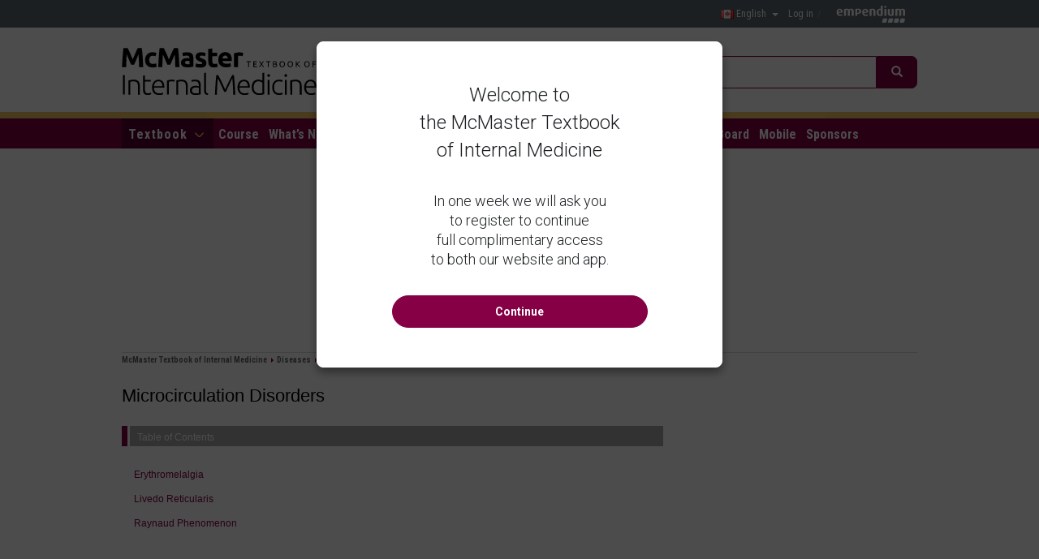

--- FILE ---
content_type: text/html; charset=utf-8
request_url: https://empendium.com/mcmtextbook/chapter/B31.II.2.35.?utm_source=nieznany&utm_medium=referral&utm_campaign=social-chapter-link
body_size: 6377
content:
<!DOCTYPE html><html  lang="en"><head><link rel="preconnect" href="https://ssl.google-analytics.com" /><meta charset="utf-8">
<meta name="referrer" content="strict-origin-when-cross-origin">
<meta http-equiv="X-UA-Compatible" content="IE=edge">
<meta name="viewport" content="width=device-width, initial-scale=1.0, minimum-scale=1, maximum-scale=1.0"/>
<meta name="description" content=""/>
<meta property="fb:app_id" content="420910341383057"/>
<link rel="shortcut icon" href="https://adst.empendium.com/s/shared.lekarskie/rose_layout/favicon.ico"/>
<link rel="apple-touch-icon" href="https://adst.empendium.com/s/shared.lekarskie/images/mcmtextbook/icon-apple-touch/apple-touch-icon.png">
<link rel="apple-touch-icon-precomposed"
href="https://adst.empendium.com/s/shared.lekarskie/images/mcmtextbook/icon-apple-touch/apple-touch-icon.png">
<link rel="preload" as="font"
href="https://fonts.googleapis.com/css?family=Roboto:300,400,400i,500,500i,700,700i|Lato:300,400|Roboto+Condensed:300,400,700|Ubuntu:300,400,700&amp;subset=latin-ext&display=swap">
<link href="https://fonts.googleapis.com/css?family=Roboto:300,400,400i,500,500i,700,700i|Lato:300,400|Roboto+Condensed:300,400,700|Ubuntu:300,400,700&amp;subset=latin-ext&display=swap"
rel="stylesheet">
<title>  Microcirculation Disorders - Vascular Diseases, Peripheral - Cardiovascular Diseases - Diseases - McMaster Textbook of Internal Medicine</title>    <script type="text/javascript" src="https://adst.empendium.com/s/shared.lekarskie/assetic/js/dist/base.min.js"></script>
<link href="https://adst.empendium.com/s/shared.lekarskie/assetic/js/dist/base.min.js" rel="preload" as="script"/>
<meta name="robots" content="noarchive" />
<script type="text/javascript"  src="https://adst.empendium.com/s/shared.lekarskie/jqtree/tree.jquery.js"></script>
<link rel="stylesheet" type="text/css" href="https://adst.empendium.com/s/shared.lekarskie/jqtree/jqtree.css" />
<meta name="robots" content="noarchive, noindex" />
<link rel="canonical" href="https://empendium.com/mcmtextbook/chapter/B31.II.2.35.">
<meta property="og:type" content="article">
<meta property="og:title" content="Microcirculation Disorders">
<meta property="og:url" content="https://empendium.com/mcmtextbook/social/chapter/B31.II.2.35.">
<meta property="og:image" content="https://adst.mp.pl/s/empendium/img_zoom/B31/default.jpg"> <link href="https://adst.empendium.com/s/shared.lekarskie/assetic/css/bootstrap.min.css?rev=1cb87a3bff4544f7a85f8f1c7177e074" rel="stylesheet" type="text/css"/>
<link href="https://adst.empendium.com/s/shared.lekarskie/assetic/css/bootstrap.min.css?rev=1cb87a3bff4544f7a85f8f1c7177e074" rel="preload" as="style"/>
<link href="https://adst.empendium.com/s/shared.lekarskie/css/slick.css?rev=1cb87a3bff4544f7a85f8f1c7177e074" rel="stylesheet" type="text/css" />
<link href="https://adst.empendium.com/s/shared.lekarskie/css/slick.css?rev=1cb87a3bff4544f7a85f8f1c7177e074" rel="preload" as="style" />
<link href="https://adst.empendium.com/s/shared.lekarskie/assetic/css/compiled/main.css?rev=1cb87a3bff4544f7a85f8f1c7177e074" rel="stylesheet"
type="text/css"/>
<link href="https://adst.empendium.com/s/shared.lekarskie/assetic/css/compiled/main.css?rev=1cb87a3bff4544f7a85f8f1c7177e074" rel="preload"
as="style"/>
<link href="https://adst.empendium.com/s/shared.lekarskie/assetic/css/compiled/rose_new_theme.css?rev=1cb87a3bff4544f7a85f8f1c7177e074"
rel="stylesheet" type="text/css"/>
<link href="https://adst.empendium.com/s/shared.lekarskie/assetic/css/compiled/rose_new_theme.css?rev=1cb87a3bff4544f7a85f8f1c7177e074"
rel="preload" as="style"/>
<link href="https://adst.empendium.com/s/shared.lekarskie/css/jquery.simpleslide.css?v=rev=1cb87a3bff4544f7a85f8f1c7177e074" rel="stylesheet"
type="text/css">
<link href="https://adst.empendium.com/s/shared.lekarskie/css/jquery.simpleslide.css?v=rev=1cb87a3bff4544f7a85f8f1c7177e074" rel="preload" as="style">
<!--[if lte IE 8]>
<link href="https://adst.empendium.com/s/shared.lekarskie/assetic/css/compiled/ie_custom.css?rev=1cb87a3bff4544f7a85f8f1c7177e074" rel="stylesheet" type="text/css"/>
<![endif]-->
<link href="https://adst.empendium.com/s/shared.lekarskie/assetic/css/compiled/ads-banner-bottom.css?rev=1cb87a3bff4544f7a85f8f1c7177e074"
rel="stylesheet" type="text/css"/>
<link href="https://adst.empendium.com/s/shared.lekarskie/assetic/css/compiled/ads-banner-bottom.css?rev=1cb87a3bff4544f7a85f8f1c7177e074"
rel="preload" as="style"/>
<link href="https://adst.empendium.com/s/shared.lekarskie/assetic/css/compiled/ads-banner-countdown.css?rev=1cb87a3bff4544f7a85f8f1c7177e074"
rel="stylesheet" type="text/css"/>
<link href="https://adst.empendium.com/s/shared.lekarskie/assetic/css/compiled/ads-banner-countdown.css?rev=1cb87a3bff4544f7a85f8f1c7177e074"
rel="preload" as="style"/><script type="text/javascript" defer src="https://adst.empendium.com/s/shared.lekarskie/dist/js/js.cb7999a594544a2b9188.js"></script>
<script type="text/javascript" defer src="https://adst.empendium.com/s/shared.lekarskie/dist/js/main.1e71b6afb652ae500884.js"></script>
<script type="text/javascript" defer src="https://adst.empendium.com/s/shared.lekarskie/dist/js/adsBannerBottom.b53eff977746c31e3834.js"></script>
<script type="text/javascript" defer src="https://adst.empendium.com/s/shared.lekarskie/dist/js/adsBannerCountdown.40b0c68fdfb80e456c45.js"></script>
<!-- Google Tag Manager -->
<script>
dataLayer = [];
dataLayer.push({'userType': 'xtype999', 'audience': 'Lekarz', 'field': 'McMaster Textbook of Internal Medicine', 'appType': 'unknown', 'user_id': 'null'});
dataLayer.push({'internal_identifier_type': 'chapter'});
dataLayer.push({'internal_identifier_id': 'B31.II.2.35.'});
(function(w,d,s,l,i){w[l]=w[l]||[];w[l].push({'gtm.start':
new Date().getTime(),event:'gtm.js'});var f=d.getElementsByTagName(s)[0],
j=d.createElement(s),dl=l!='dataLayer'?'&l='+l:'';j.async=true;j.src=
'https://www.googletagmanager.com/gtm.js?id='+i+dl;f.parentNode.insertBefore(j,f);
})(window,document,'script','dataLayer','GTM-K65LHNJ');
</script>
<!-- End Google Tag Manager -->
<script type="text/javascript">
      !function (f, b, e, v, n, t, s) {
        if (f.fbq)return;
        n = f.fbq = function () {
          n.callMethod ? n.callMethod.apply(n, arguments) : n.queue.push(arguments)
        };
        if (!f._fbq) f._fbq = n;
        n.push = n;
        n.loaded = !0;
        n.version = '2.0';
        n.queue = [];
        t = b.createElement(e);
        t.async = !0;
        t.src = v;
        s = b.getElementsByTagName(e)[0];
        s.parentNode.insertBefore(t, s)
      }(window, document, 'script', 'https://connect.facebook.net/en_US/fbevents.js');
      fbq('init', '337086133654941');
      fbq('track', 'PageView');
    </script>
<noscript>
<img height="1" width="1" style="display:none"
src="https://www.facebook.com/tr?id=337086133654941&ev=PageView&noscript=1"/>
</noscript>
<script>
!function(f,b,e,v,n,t,s)
{if(f.fbq)return;n=f.fbq=function(){n.callMethod?
n.callMethod.apply(n,arguments):n.queue.push(arguments)};
if(!f._fbq)f._fbq=n;n.push=n;n.loaded=!0;n.version='2.0';
n.queue=[];t=b.createElement(e);t.async=!0;
t.src=v;s=b.getElementsByTagName(e)[0];
s.parentNode.insertBefore(t,s)}(window, document,'script',
'https://connect.facebook.net/en_US/fbevents.js');
fbq('init', '391995381721268');
fbq('track', 'PageView');
fbq('track', 'AddToCart');
fbq('track', 'InitiateCheckout');
</script>
<noscript>
<img height="1" width="1" style="display:none"
src="https://www.facebook.com/tr?id=391995381721268&ev=PageView&noscript=1" />
</noscript>
<script type="text/javascript">
  function extrWindow(file, name, width, height, other) {
    var param = 'height=' + height + ',width=' + width + ',toolbar=no,resizable,scrollbars=yes';
    if (other) {
      param = param + ',' + other;
    }

    var windowOpen = window.open(file, name, param);
    if (window.focus) {
      windowOpen.focus();
    }
  };
  function extrWindowMovie(link, name) {
    var width = window.screen.width;
    var wwidth = 800, wheight = 600;
    if (width >= 1280) {
      wwidth = 1220, wheight = 725;
    } else if (width >= 1024) {
      wwidth = 1000, wheight = 550;
    }
    return extrWindow(link, name, wwidth, wheight);
  }</script></head><body data-site-url="https://empendium.com/mcmtextbook/" data-app-name="maly_szczeklik_eng"id="rose_new_theme">    <!-- Google Tag Manager (noscript) -->
<noscript><iframe src="https://www.googletagmanager.com/ns.html?id=GTM-K65LHNJ"
height="0" width="0" style="display:none;visibility:hidden"></iframe></noscript>
<!-- End Google Tag Manager (noscript) --><div class="anchor-banners">                                                            
<script>
const anchorBannerClose = document.getElementById("anchor_banner_close")
const anchorBannerWrapper = document.getElementById("anchor_banner_wrapper")
if(anchorBannerWrapper && anchorBannerClose) {
anchorBannerClose.addEventListener("click", () => {
anchorBannerWrapper.classList.add("hide");
})
}
</script>
</div><header  class="header-interna " >
<button type="button" id="search-button" class="btn btn-white-bg search-button visible-xs  ">
<span class="glyphicon glyphicon-search"></span>
</button>                    <div class="pre-header-interna">
<div class="rant-container">    
<a href="https://empendium.com" class="pull-right rant"></a>
<ul class="nav navbar-nav navbar-right">
<li>
<a class="main-login" href="https://empendium.com/account/login/en?rfr=https%253A%252F%252Fempendium.com%252Fmcmtextbook%252Fchapter%252FB31.II.2.35.%253Futm_source%253Dnieznany%2526utm_medium%253Dreferral%2526utm_campaign%253Dsocial-chapter-link" rel="nofollow">
Log in<span>/</span>
</a>
</li>
</ul>                <div class="pull-right language-switcher">
<a id="switch_button" href="#" class="center-block switch-button" title="English">
<img src="https://adst.empendium.com/s/shared.lekarskie/images/flags/ca.png"
alt="Canadian flag">
English
</a>
<ul id="switch_list" class="list-unstyled">
<li>
<a href="https://www.mp.pl/interna/" title="Polish">
<img src="https://adst.empendium.com/s/shared.lekarskie/images/flags/pl.png" width="22" alt="Polish flag">Polski
</a>
</li>
<li>
<a href="https://empendium.com/manualmibe" title="Spanish">
<img src="https://adst.empendium.com/s/shared.lekarskie/images/flags/es.png"
alt="Spanish flag">Español
</a>
</li>
<li>
<a href="https://empendium.com/ua/" title="українська">
<img src="https://adst.empendium.com/s/shared.lekarskie/images/flags/ua.png"
alt="Ukrainian flag">українська
</a>
</li>
</ul>
</div>
</div>
</div>
<div class="header-header">
<div class="main-width">
<div class="container-fluid">
<div class="row">
<div class="col-sm-2 col-xs-2 mp-interna-mcmtextbook">
<a href="https://empendium.com/mcmtextbook/">
<img src="https://adst.empendium.com/s/shared.lekarskie/images/tytul-strony-mcmaster.svg"
alt="McMaster Textbook of Internal Medicine" title="McMaster Textbook of Internal Medicine"
width="240"                             class="sitename_branding"/>                     </a>
</div>
<div class="col-sm-6 col-xs-5 search-box ">                                                                                                                                <form class="form-mp-big-search"
action="https://empendium.com/mcmtextbook/search"
method="get"
data-autocomplete-url="https://empendium.com/mcmtextbook/search/"
id="search-autocomplete"      accept-charset="UTF-8"
>
<div id="mp-search-overlay" class="mp-search-overlay visible-xs"></div>
<div class="input-group">
<span id="remove-text" class="glyphicon glyphicon-chevron-left remove-text"></span>
<input type="text"
class="form-control max-width-100-percent"
name="q"
placeholder="Enter search phrase"
id="mp-search-autocomplete"/>
<span class="input-group-btn aa-dataset-button">
<button type="submit" class="btn btn-info">
<span class="glyphicon glyphicon-search"></span>
</button>
</span>
</div>
</form>
</div>
</div>
</div>
</div>
</div>    
<div class="nav-header sliding-menu   ">
<div class="main-width">
<nav class="navbar navbar-default">
<div class="navbar-header">
<button type="button" id="menu-button" class="navbar-toggle collapsed " data-toggle="collapse"
data-target="#bs-example-navbar-collapse-1">
<span class="sr-only">Toggle navigation</span>
<span class="icon-bar"></span>
<span class="icon-bar"></span>
<span class="icon-bar"></span>
</button>
</div>
<div class="collapse navbar-collapse no-transition " id="bs-example-navbar-collapse-1">
<ul class="nav navbar-nav">
<li class="dropdown pull-left">
<a href="" id="dropdown_toggle" class="dropdown-toggle dropdown-toggle-eng" data-toggle="dropdown" role="button" aria-expanded="false">
Textbook
<span class="arrow-svg"></span>
</a>
<div class="dropdown-menu navigation-list quick-navigation" role="menu">
<div>
<div class="col-sm-3 col-xs-12 preprimary-col col1 quick-navigation-sections"
data-recursive="1"
data-base-url="https://empendium.com/mcmtextbook/"
data-first-chapter-selector="#chapter-selector-B31-II-">
<h4>Sections</h4>
<ul class="list-unstyled">
<li><a class="top-section-selector first" id="chapter-selector-B31-II-" href="#" data-chapter="B31.II.">Diseases</a></li>
<li><a class="top-section-selector" id="chapter-selector-B31-1269-3-" href="#" data-chapter="B31.1269.3." >Noninvasive Diagnostic Tests</a></li>
<li><a class="top-section-selector" id="chapter-selector-B31-IV-24-" href="#" data-chapter="B31.IV.24." >Procedures</a></li>
<li><a class="top-section-selector" id="chapter-selector-B31-I-1-" href="#" data-chapter="B31.I.1." >Signs and Symptoms</a></li>
<li><a class="top-section-selector" id="chapter-selector-B31-1298-1-" href="#" data-chapter="B31.1298.1." >Trauma and Injuries</a></li>
<li><a href="https://empendium.com/mcmtextbook/chapter/B31.VI" id="chapter-selector-B31-VI-" data-chapter="B31.VI.">Acute and Critical Medical Care</a></li>
<li><a href="https://empendium.com/mcmtextbook/chapter/B31.1251." id="chapter-selector-B31-1251" data-chapter="B31.1251.">Abbreviations</a></li>
<li><a href="https://empendium.com/mcmtextbook/about/283050,cpdcme-credits" >CME</a></li>
<li><a href="https://empendium.com/mcmtextbook/grade_system" >GRADE</a></li>
</ul>
</div>
<div class="col-sm-9 col-xs-12 preprimary-col col2 quick-navigation-chapters">
<h4>Chapters</h4>
<ul class="list-unstyled col-sm-4">
</ul>
<ul class="list-unstyled col-sm-4">
</ul>
<ul class="list-unstyled col-sm-4">
</ul>
</div>
</div>                </div>
</li>
<li class="   ">
<a href="https://empendium.com/mcmtextbook/about/show?id=304678">Course</a>
</li>
<li class="   ">
<a href="https://empendium.com/mcmtextbook/updates">What&rsquo;s New</a>
</li>
<li class="   ">
<a href="https://empendium.com/mcmtextbook/interviews">Interviews</a>
</li>
<li class="   ">
<a href="https://empendium.com/mcmtextbook/lectures">Lectures</a>
</li>
<li class="   ">
<a href="https://empendium.com/mcmtextbook/refreshers">Refreshers</a>
</li>
<li class="   ">
<a href="https://empendium.com/mcmtextbook/potw">Articles</a>
</li>
<li class="   ">
<a href="https://empendium.com/mcmtextbook/bonus-resources">Resources</a>
</li>
<li class="   ">
<a href="https://empendium.com/mcmtextbook/editors">Editorial Board</a>
</li>
<li class="   ">
<a href="https://empendium.com/mcmtextbook/about/show?id=219211">Mobile</a>
</li>
<li class="   ">
<a href="https://empendium.com/mcmtextbook/about/show?id=313202">Sponsors</a>
</li>
<li class="chapter-links-mobile">
<ul class="list-unstyled">
<li class="expand-submenu">
<a href="https://empendium.com/mcmtextbook/chapter/B31.II.">Diseases</a>
<ul class="submenu list-unstyled">
<li><a href="https://empendium.com/mcmtextbook/chapter/B31.II.17.">Allergy & Immunology</a>
</li>
<li><a href="https://empendium.com/mcmtextbook/chapter/B31.II.2.">Cardiovascular Diseases</a>
</li>
<li><a href="https://empendium.com/mcmtextbook/chapter/B31.II.856.">Dermatology</a>
</li>
<li><a href="https://empendium.com/mcmtextbook/chapter/B31.II.24.">Endocrinology</a>
</li>
<li><a href="https://empendium.com/mcmtextbook/chapter/B31.II.19.">Fluids, Electrolytes, Acids, Bases</a>
</li>
<li><a href="https://empendium.com/mcmtextbook/chapter/B31.II.23.">Gastroenterology</a>
</li>
<li><a href="https://empendium.com/mcmtextbook/chapter/B31.II.1060">Geriatrics</a>
</li>
<li><a href="https://empendium.com/mcmtextbook/chapter/B31.II.15.">Hematology</a>
</li>
<li><a href="https://empendium.com/mcmtextbook/chapter/B31.II.18.">Infectious Diseases</a>
</li>
<li><a href="https://empendium.com/mcmtextbook/chapter/B31.II.14.">Nephrology</a>
</li>
<li><a href="https://empendium.com/mcmtextbook/chapter/B31.II.25.">Neurology</a>
</li>
<li><a href="https://empendium.com/mcmtextbook/chapter/B31.II.22.">Palliative Care</a>
</li>
<li><a href="https://empendium.com/mcmtextbook/chapter/B31.II.20.">Poisonings & Intoxications</a>
</li>
<li><a href="https://empendium.com/mcmtextbook/chapter/B31.II.21.">Psychiatry</a>
</li>
<li><a href="https://empendium.com/mcmtextbook/chapter/B31.II.3.">Respiratory Diseases</a>
</li>
<li><a href="https://empendium.com/mcmtextbook/chapter/B31.II.16.">Rheumatology</a>
</li>
</ul>
</li>
<li class="">
<a href="https://empendium.com/mcmtextbook/chapter/B31.1269.3.">Noninvasive Diagnostic Tests</a>
</li>
<li class="">
<a href="https://empendium.com/mcmtextbook/chapter/B31.IV.24.">Procedures</a>
</li>
<li class="">
<a href="https://empendium.com/mcmtextbook/chapter/B31.I.1.">Signs & Symptoms</a>
</li>
<li class="">
<a href="https://empendium.com/mcmtextbook/chapter/B31.1298.1.">Trauma & Injuries</a>
</li>
<li class="">
<a href="https://empendium.com/mcmtextbook/chapter/B31.VI.">Acute & Critical Medical Care</a>
</li>
<li class="">
<a href="https://empendium.com/mcmtextbook/chapter/B31.1251.">Abbreviations</a>
</li>
<li class="">
<a href="https://empendium.com/mcmtextbook/about/283050,cpdcme-credits">CME</a>
</li>
<li class="">
<a href="https://empendium.com/mcmtextbook/grade_system">GRADE</a>
</li>
</ul>
</li>
<li class="nav-left-rwd"></li>
<li class="bookmark-portal">
<ul class="list-unstyled">
<li>
<a class="main-login" href="https://empendium.com/account/login/en?rfr=https%253A%252F%252Fempendium.com%252Fmcmtextbook%252Fchapter%252FB31.II.2.35.%253Futm_source%253Dnieznany%2526utm_medium%253Dreferral%2526utm_campaign%253Dsocial-chapter-link" rel="nofollow">
Log in<span>/</span>
</a>
</li>
</ul>
</li>
</ul>
</div>
</nav>
</div>
</div>
</header>
<div id="page-main"
class=" ">
<div id="main-result" class="col-xs-12">
<h2 class='result hidden' ></h2>
</div>    <div class="container-fluid">
<div class="row">
<div id="breadcrumbs" class="col-xs-12 breadcrumbs         es-breadcrumbs">
<ul class="list-unstyled breadcrumbs-list" itemscope itemtype="http://schema.org/BreadcrumbList">
<li class="first"            itemprop="itemListElement" itemscope
itemtype="http://schema.org/ListItem"><a itemprop="item" href="https://empendium.com/mcmtextbook/"><span itemprop="name">McMaster Textbook of Internal Medicine</span></a>
<meta itemprop="position" content="1" />
</li>
<li itemprop="itemListElement" itemscope
itemtype="http://schema.org/ListItem">
<a itemprop="item" href="https://empendium.com/mcmtextbook/chapter/B31.II."><span itemprop="name">Diseases</span></a>
<meta itemprop="position" content="2" />
</li>
<li itemprop="itemListElement" itemscope
itemtype="http://schema.org/ListItem">
<a itemprop="item" href="https://empendium.com/mcmtextbook/chapter/B31.II.2."><span itemprop="name">Cardiovascular Diseases</span></a>
<meta itemprop="position" content="3" />
</li>
<li itemprop="itemListElement" itemscope
itemtype="http://schema.org/ListItem">
<a itemprop="item" href="https://empendium.com/mcmtextbook/chapter/B31.II.2.137."><span itemprop="name">Vascular Diseases, Peripheral</span></a>
<meta itemprop="position" content="4" />
</li>
<li itemprop="itemListElement" itemscope
itemtype="http://schema.org/ListItem">
<a itemprop="item" href="https://empendium.com/mcmtextbook/chapter/B31.II.2.35."><span itemprop="name">Microcirculation Disorders</span></a>
<meta itemprop="position" content="5" />
</li>
</ul>    </div>
<div id="breadcrumbs_helper"></div>
<div id="top-board" class="col-xs-12">
<div id="ad-top-banner" class="ad-banner-patient" data-id="83248" data-type="bannerid"></div>
</div>
<div id="fake_breadcrumbs" class="col-xs-12"></div>
<div class="col-sm-8 center-box">
<span style="display:none" id="chapter-id" data-chapter-id="B31.II.2.35."></span>
<span style="display:none" id="img-base-path" data-img-base-path="https://adst.mp.pl/s/empendium/img_zoom/B31/"></span>
<a name="top-page"></a>
<h1 class="listingtitle header-smaller-font">
Microcirculation Disorders
</h1>
<div class="box box-dynamiczny-spis listing">
<h2>Table of Contents</h2>    </div>
<ul class="chapter-list"><li><a href="https://empendium.com/mcmtextbook/chapter/B31.II.2.35.2." class=" not_empty chapter-list-link">Erythromelalgia</a></li><li><a href="https://empendium.com/mcmtextbook/chapter/B31.II.2.35.3." class=" not_empty chapter-list-link">Livedo Reticularis</a></li><li><a href="https://empendium.com/mcmtextbook/chapter/B31.II.2.35.1." class=" not_empty chapter-list-link">Raynaud Phenomenon</a></li></ul>
<div class="clearfix"></div>
<div id="dialog"></div>
<div class="modal fade mp-modal show-chapter-image" tabindex="-1" role="dialog" aria-labelledby="mp-modal" aria-hidden="true">
<div class="modal-dialog">
<div class="modal-content">
<div class="modal-header">
<button type="button" class="close" data-dismiss="modal" aria-label="Close"><span aria-hidden="true">&times;</span></button>
</div>
<div class="modal-body"></div>
<div class="modal-footer">
<button type="button" class="btn btn-default" data-dismiss="modal">Close</button>
</div>
</div>
</div>
</div>    
<div
id="newsletter-conference-modal"
data-action-url="https://empendium.com/mcmtextbook/kurier/zapisz_email_json.html"
data-form-key="2adeffbb13e04e9f9ac9e89767aecbf9"
data-app-name="maly_szczeklik_eng"
data-modal-type="modal-continue-app"
data-modal-campaign=""
></div>
<script type="text/javascript" defer src="https://adst.empendium.com/s/shared.lekarskie/dist/js/newsletterModalConference.c5b7f58f49f8ca535e7e.js"></script>
</div>
<div id="right_box"
class="right-box 
col-sm-4 
">
<div class="box box-reklama-z-adserwera box-drugs bottom-buffer">
<div
class="ad-right-banner"
data-id="52982"
data-type="bannerid"
>
</div>
</div>
<style>
.ad-horizontal {
min-height: 5.6rem!important;
.ad-right-banner {
min-height: auto!important;
}
}
</style><div class="box box-reklama-z-adserwera box-drugs bottom-buffer">
<div
class="ad-right-banner"
data-id="51769"
data-type="bannerid"
>
</div>
</div>
<style>
.ad-horizontal {
min-height: 5.6rem!important;
.ad-right-banner {
min-height: auto!important;
}
}
</style><div class="box frame box-gray-radius bottom-buffer" style="margin-top: 0; border-width: 1px; padding: 18px 0">
<p class="comment-box"><b>We would love to hear from you</b></p>
<p class="comment-box" style="margin-bottom: 14px">Comments, mistakes, suggestions?</p>
<div class="text-center">
<a class="btn" href="https://empendium.com/mcmtextbook/feedback.html?rfr=https%253A%252F%252Fempendium.com%252Fmcmtextbook%252Fchapter%252FB31.II.2.35.%253Futm_source%253Dnieznany%2526utm_medium%253Dreferral%2526utm_campaign%253Dsocial-chapter-link" rel="noindex nofollow">Send feedback</a>
</div>
</div><div class="sideblock2 newsletter-box-handler bottom-buffer">
<h3 class="newsletter-box-heading">Social Media</h3>
<div class="social-media-list">
<a class="social-media social-fb" href="https://web.facebook.com/mcmastertextbook/"></a>
<a class="social-media social-twitter" href="https://twitter.com/mcmtextbook"></a>
<a class="social-media social-instagram" href="https://www.instagram.com/mcmtextbook/"></a>
</div>
</div>
</div>
</div>
</div>
</div><span id="top-link-block" class="hidden">
<span class="well well-sm">
<i class="glyphicon glyphicon-chevron-up"></i>
</span>
</span><div class="cookies-communicate alert fade in cookies-purple ">
<div class="container-fluid">
<p class="col-xs-11">
We use cookies to ensure you get the best browsing experience on our website. Refer to our <a href="https://empendium.com/mcmtextbook/cookies.html">Cookies Information</a>
and <a href="https://empendium.com/mcmtextbook/privacy-policy.html">Privacy Policy</a> for more details.
</p>
<button type="button" class="close" data-dismiss="alert" aria-label="Close">
<span aria-hidden="true">&times;</span>
</button>
</div>
</div>
<footer id="footer" class="footer-interna-es" >
<div class="footer-div">
<div class="container-fluid">
<div class="row">
<div class="col-xs-12">
<div class="row footer-row">
<div class="footer-menu ">
<ul class="list-inline">
<li class="first"><a href="https://empendium.com/mcmtextbook/about">About</a></li>
<li><a href="https://empendium.com/mcmtextbook/about/283050,cpdcme-credits">CME</a></li>
<li><a href="https://empendium.com/mcmtextbook/disclaimer">Disclaimer</a></li>
<li><a href="https://empendium.com/mcmtextbook/contact_us">Contact</a></li>
<li><a href="https://empendium.com/mcmtextbook/newsletter">Newsletter</a></li>
<li><a href="https://empendium.com/mcmtextbook/supporters">Supporters</a></li>
<li><a href="https://empendium.com/mcmtextbook/feedback">Feedback</a></li>
<li><a href="https://empendium.com/mcmtextbook/privacy-policy/">Privacy Policy</a></li>
<li><a href="https://empendium.com/mcmtextbook/cookies">Cookies</a></li>
</ul>
</div>
<div class="footer-logo-line">
<div class="left-logo-line">
<img class="left-logo" src="https://adst.empendium.com/s/shared.lekarskie/images/mcmtextbook/kopia-test-images/logo-mcmaster-footer.svg"
width="115" height="64" alt=""/>
</div>
<div class="mp-piebm-logos">
<a href="https://piebm.org/" target="_blank">
<img class="piebm-logo" src="https://adst.empendium.com/s/shared.lekarskie/images/logos/logo-piebm-acronym-white.svg"
width="100" height="28" alt=""/>
</a>
<img class="mp-footer-logo" src="https://adst.empendium.com/s/shared.lekarskie/images/mcmtextbook/kopia-test-images/logo-mp-white.svg"
width="178" height="28" alt=""/>
</div>                        
</div>
<div class="copyright">
<p>Copyright &copy; 1996&ndash;2025 Medycyna Praktyczna</p>
</div>
</div>
</div>
</div>
</div>
</div>
</footer>
<div class="ue-logo ue-eng ue-logo-white-bg">
<div class="footer-div">
<div class="ue-logo-wrapper">
<div class="ue-logo-orlen-wrapper">
<p class="footer-note">Co-financed by Fundacja ORLEN</p>
<img class="ue-logo_dialog"
src="https://adst.empendium.com/s/shared.lekarskie/images/logos/logo-fundacja-orlen.svg"
alt="Fundacja Orlen" width="53" heigth="48" />
</div>
</div>
</div>
</div>
<script type="text/javascript" defer src="https://adst.empendium.com/s/shared.lekarskie/dist/js/mpSearch.5abe59187de0dcb6f948.js"></script>            <script type="text/javascript" async src="https://www.googletagmanager.com/gtag/js?id=AW-995149607"></script>
<script type="text/javascript">
        window.dataLayer = window.dataLayer || [];
        function gtag(){dataLayer.push(arguments);}
        gtag('js', new Date());
        gtag('config', 'AW-995149607');
        </script>
<script type="text/javascript" async src="https://www.googletagmanager.com/gtag/js?id=AW-722473316"></script>
<script type="text/javascript">
  window.dataLayer = window.dataLayer || [];
  function gtag() {
    dataLayer.push(arguments);
  }
  gtag('js', new Date());
  gtag('config', 'AW-722473316');
  
</script>    
<div id="dimmed" class="dimmed-bg hidden"></div>    <script type="text/javascript" defer src="https://adst.empendium.com/s/shared.lekarskie/dist/js/serve.92de4100b02f6a27872f.js"></script>
<script type="text/javascript" defer src="https://adst.empendium.com/s/shared.lekarskie/dist/js/lazy.6a0de394abe3cebf1f06.js"></script>
<script type="text/javascript">
			!function (e, t, n, s, u, a) {
				e.twq || (s = e.twq = function () {
					s.exe ? s.exe.apply(s, arguments) : s.queue.push(arguments);
				}, s.version = '1.1', s.queue = [], u = t.createElement(n), u.async = !0, u.src = '//static.ads-twitter.com/uwt.js',
					a = t.getElementsByTagName(n)[0], a.parentNode.insertBefore(u, a))
			}(window, document, 'script');
			// Insert Twitter Pixel ID and Standard Event data below
			twq('init', 'o4azj');
			twq('track', 'PageView');
        </script>
</body></html>

--- FILE ---
content_type: text/css
request_url: https://adst.empendium.com/s/shared.lekarskie/assetic/css/compiled/main.css?rev=1cb87a3bff4544f7a85f8f1c7177e074
body_size: 47449
content:
.arrow-right:after{left:0;top:0;content:" ";height:0;width:0;position:absolute;border:6px solid transparent;border-left-color:#00C2C9;margin-top:1px}.mt20{margin-top:2rem}.mb20{margin-bottom:2rem}.arrow-right:after{left:0;top:0;content:" ";height:0;width:0;position:absolute;border:6px solid transparent;border-left-color:#00C2C9;margin-top:1px}.mt20{margin-top:2rem}.mb20{margin-bottom:2rem}input[type='text'],input[type='email'],input[type='password'],input[type='tel'],input[type='number']{background:url("../../../images/sprites/main_sprite.png") -3729px -2px;height:3rem;max-width:670px}input[type='text'].max-width-100-percent,input[type='email'].max-width-100-percent,input[type='password'].max-width-100-percent,input[type='tel'].max-width-100-percent,input[type='number'].max-width-100-percent{max-width:100%}input.white-bg{background:#fff;border:1px solid #289095;box-shadow:none}input.white-bg:focus{border-color:#00C2C9}input.gray-border{border-color:#DDD}input.higher{color:#333;height:4rem;font-size:1.5rem}input::-ms-clear{display:none}input.rose-border{border-color:#931e57}input.rose-border:focus{border-color:#931e57;box-shadow:inset 0 1px 1px rgba(0,0,0,0.075),0 0 8px rgba(227,77,150,0.9);-webkit-box-shadow:inset 0 1px 1px rgba(0,0,0,0.075),0 0 8px rgba(227,77,150,0.9)}.input-with-icon{margin:3rem 0;position:relative;max-width:670px}.input-with-icon .glyphicon{position:absolute;right:10px;top:10px;font-size:18px;color:#DDD}@media (max-width: 1023px){iframe[src^="https://www.yo"]{width:100% !important;height:auto !important}}select.form-control{background:url("../../../images/sprites/main_sprite.png") -3729px -2px;height:3rem;padding:.4rem .8rem;max-width:670px}textarea.form-control{width:100%;background:url("../../../images/inputtlo.gif") no-repeat;background-size:100% 100%;font-size:1.2rem;line-height:1.8rem}@media (max-width: 767px){textarea.form-control{width:100%}}textarea.input-white-bg{background:#fff;border:1px solid #289095;box-shadow:none}textarea.input-white-bg.gray-border{border-color:#DDD}a{color:#00477F;cursor:pointer}label{font-weight:normal;font-size:1.4rem;cursor:pointer}small{font-size:1.1rem;font-family:Arial,Helvetica,sans-serif}body{background:#fff;font-family:Arial,Helvetica,sans-serif;font-size:1.2rem;position:relative}@media (max-width: 767px){body{font-size:1.1rem}}h1{color:#000;font:3.2rem/4rem Verdana,Arial,sans-serif;letter-spacing:-.1rem;margin:1.5rem 0 2.2rem}@media (max-width: 767px){h1{font-size:2.2rem;line-height:3rem}}ul{padding-left:1.8rem}.link-brick-red{color:#CC3A2A}.link-brick-red:hover{color:#CC3A2A}.toggle-next-element{display:block;padding-bottom:1rem}.disabled{opacity:.4}.radio label,.checkbox label{font-size:1.4rem;line-height:2rem}@media screen and (-ms-high-contrast: active), (-ms-high-contrast: none){img[src$=".svg"]{width:100%}}.right-hidden-input{font-size:1.2rem}.bottom-buffer{margin:0 0 2.7rem;display:inline-block;width:100%}@media (max-width: 767px){.bottom-buffer.ad-in-content iframe{width:100%;height:auto}}.bottom-buffer-small{margin:0 0 0.5rem;display:inline-block;width:100%}.bottom-buffer-banner{margin:0 0 1.2rem;display:inline-block;width:100%}.top-buffer{margin-top:1rem}.top-buffer-large{margin-top:2.5rem}.top-buffer-xlarge{margin-top:5rem}.top-buffer-23{margin-top:2.3rem}.top-buffer-15{margin-top:1.5rem}@media (max-width: 767px){.top-buffer-mobile{margin-top:1rem}}.adsbygoogle{height:auto !important}.box-reklama-z-adserwera{text-align:center}.error,.error a{color:#a94442 !important}.main-width{max-width:1010px;margin:0 auto}#page-main{max-width:1010px;margin:1rem auto}@media (max-width: 767px){#page-main{margin:0 auto}}#page-main.page-main-extra-wide{max-width:1320px}@media (min-width: 767px){#page-main .homepage{display:none}}@media (max-width: 767px){#page-main .col-sm-12.center-box{width:100%;float:left}}.arrow-right:after{left:0;top:0;content:" ";height:0;width:0;position:absolute;border:6px solid transparent;border-left-color:#00C2C9;margin-top:1px}.mt20{margin-top:2rem}.mb20{margin-bottom:2rem}table{border-collapse:separate;border-left:.7rem solid #DBDDDF;padding:0 .3rem;margin-bottom:1rem}@media (max-width: 480px){table{width:100%}}table tr th{background:none repeat scroll 0 0 #00C2C9;color:#fff;font:bold 1.2rem Arial,Helvetica,sans-serif;padding:.8rem .6rem .6rem}table tr td{border-bottom:.1rem solid #98A1A9;font:1.2rem/2rem Verdana,Arial,sans-serif;padding:.3rem;vertical-align:top}.underline-title{content:attr(title);display:inline-block;font-weight:400;position:absolute;padding:.6rem .8rem;-moz-border-radius:.4rem;-webkit-border-radius:.4rem;border-radius:.4rem;z-index:12;background-color:#fff;border:0.2rem solid #00C2C9;color:#AAA;text-indent:0;-moz-border-radius:.4rem;-webkit-border-radius:.4rem;border-radius:.4rem}@media (min-width: 767px){.underline-title{margin-left:4rem}}@media (max-width: 767px){.underline-title{margin-top:2rem}}.underline-title.right-position{right:1.5rem}.pos-relative{position:relative}#slider1 input{display:inline;width:93%}.ad-right-banner{min-height:25rem;text-align:center}#top-board{text-align:center;margin-bottom:2rem;margin-top:1rem}#top-board .slick-slide img{margin:auto}@media (max-width: 1000px){#top-board a img{width:100%;height:auto}}@media (min-width: 767px){#top-board{min-height:20rem}}@media (max-width: 767px){#top-board{min-height:25rem;position:relative;overflow:hidden;margin-bottom:0}}@media (max-width: 767px){.ad-in-content img{width:100%;height:auto}}@media (max-width: 767px){embed{width:100%}}@media (max-width: 767px){.rwd-text-align{text-align:center}}.doctor-comment{width:100%}.result{border:0.2rem solid #CCC;color:#556677;float:left;font:bold 1.6rem/2rem Arial,Helvetica,sans-serif;padding:.7rem;text-align:center;margin-top:1.2rem;width:100%}@media (max-width: 480px){.result{font-size:1.2rem}}#szkolenia-kategoria .pagination li{display:inline-block}.main-width{max-width:1010px;margin:0 auto}@media (max-width: 767px){.main-width .container-fluid .col-xs-12 p{text-align:left}}#page-main{max-width:1010px;margin:1rem auto}@media (max-width: 767px){#page-main{margin:0 auto}}@media (min-width: 767px){#page-main .homepage{display:none}}@media (max-width: 767px){#page-main .col-sm-12.center-box{width:100%;float:left}}@media (min-width: 1400px){.page-main-height{min-height:43vh}}@media (min-width: 1900px){.page-main-height{min-height:54vh}}.info-box,.info{border-left:0.7rem solid #A5ABB0;margin-bottom:2.3rem;padding-left:.8rem;clear:both}@media (max-width: 767px){.info-box,.info{margin-bottom:1rem;border-left:0.7rem solid #A5ABB0}}.info-box div,.info div{padding-top:.3rem;font:bold 1.1rem/1.5rem Arial,Helvetica,sans-serif}@media (max-width: 767px){.info-box div,.info div{padding-top:.2rem;font-size:1.2rem}}.info-box .date,.info-box .source,.info .date,.info .source{color:#777}.info-box .authors,.info .authors{color:#000}.info-box .authors img,.info .authors img{width:auto}.list-unstyled.list-ask-question{font-size:1.1rem;font-family:Verdana,Arial,sans-serif}.doctor-comment h4{font-size:1.2rem;font-family:Arial,Helvetica,sans-serif}.doctor-comment .form-control{resize:none}.gfr-calc-header{color:#000;font:3.2rem/4rem Verdana,Arial,sans-serif;letter-spacing:-.1rem;margin:1.5rem 0 2.2rem}@media (max-width: 767px){.gfr-calc-header{font-size:2rem;line-height:2.4rem;margin:0.5rem 0 1.2rem}}@media (max-width: 767px){.gfr-calc{border:0.2rem solid #1C7F84;padding:1rem;-moz-border-radius:.4rem;-webkit-border-radius:.4rem;border-radius:.4rem}}.gfr-calc .col-xs-12{margin-bottom:.5rem}.gfr-calc .col-xs-12 .col-xs-4 input{height:2rem}.gfr-calc label,.gfr-calc .control-label,.gfr-calc span{font:1.2rem/1.8rem Arial,Helvetica,sans-serif;padding:0}@media (max-width: 767px){.gfr-calc label,.gfr-calc .control-label,.gfr-calc span{font-size:1.4rem;line-height:1.8rem}}.gfr-calc .col-xs-4{padding:0 .5rem;width:29%}@media (max-width: 767px){.gfr-calc .col-xs-4{width:58%}}.gfr-calc .col-xs-8{padding:0 .5rem}.gfr-calc .col-xs-8 input{margin:0}.gfr-calc .form-gender{margin-bottom:0}@media (max-width: 767px){.gfr-calc .other-fields{margin-bottom:0}}@media (max-width: 767px){.gfr-calc .calc-result{color:#1C7F84;margin:1rem 0 0;font:bold 1.6rem/1.8rem}}.article-content .widget-social>div{margin:0}.doctor-add-comment p{font:1.2rem/1.8rem Verdana,Arial,sans-serif}.nutrition-guide a h2{color:#333333}.nutrition-guide p{font:1.2rem/1.8rem Arial,Helvetica,sans-serif}.dimmed-bg{background-color:#fff;opacity:.8;filter:alpha(opacity=80);position:absolute;left:0;top:0;bottom:0;right:0;z-index:20}@media (min-width: 767px){.dimmed-bg{display:none}}#ajax-loader{height:3.2rem;margin:3rem 0;position:relative;display:block}#ajax-loader.hidden{display:none}#ajax-loader .loader-img{position:absolute;left:50%;top:50%;margin-left:-1.6rem;margin-top:-1.6rem;display:block;width:3.2rem;height:3.2rem;background:url("../../../images/ajax-loader.gif")}.ad-fixed{width:30.3rem;background-color:#fff;text-align:center;z-index:10;margin-bottom:1rem;clear:both}.ad-fixed iframe{display:block;margin:auto}@media (max-width: 767px){.ad-fixed{position:relative !important;text-align:center !important;width:100%;top:0 !important}}.banner-right{margin-bottom:1rem}.ad-replacer{width:30rem;height:25rem;display:none}@media (max-width: 767px){.ad-replacer{display:none !important}}@media (max-width: 767px){.fb-like-box{display:none !important}}@media (max-width: 767px){.fb-page iframe{display:block !important;margin:0 auto}}.box-gray-radius{border:2px solid #DDD;clear:both;-moz-border-radius:.5rem;-webkit-border-radius:.5rem;border-radius:.5rem;font:1.3rem Arial,Helvetica,sans-serif;padding:1.2rem}@media (max-width: 767px){.box-gray-radius{margin:0 0 2rem}}.box-gray-radius a{font-family:Verdana,Arial,sans-serif}.box-gray-radius.available-after-login{border-color:#00C2C9;background-color:#fffcea}.box-gray-radius.available-after-login .btn-white-bg{margin-right:.5rem}.sideblock4.doctor-reply h2{border:none;font:bold 1.6rem/2rem Arial,Helvetica,sans-serif}.sideblock4.doctor-reply h2 a{color:#00477F}.sideblock4.doctor-reply ul li img{border:none;float:left;margin:.4rem 1.4rem .5rem 0}.sideblock2 h3{border-bottom:1px solid #00C2C9;color:#00C2C9;font:1.6rem/2.2rem Arial,Helvetica,sans-serif;margin:1.2rem 0 0.5rem;padding:0 .6rem .5rem 0}.txt-smaller{font-size:1.2rem}@media (max-width: 767px){.hide-on-rwd{display:none !important}}.listingtitle,.listing h1,.listing h1 a{font:2.7rem/3.6rem Verdana,Arial,sans-serif;letter-spacing:-1px;margin:1.5rem 0 2.2rem;color:#888}.spec-other,.license-number{display:none}.progress-indicator>li.completed{color:#1C7F84}.progress-indicator>li.completed .bubble{background-color:#00C2C9;border-color:#1C7F84;color:#1C7F84}.progress-indicator>li.completed .bubble::after,.progress-indicator>li.completed .bubble::before{background-color:#00C2C9;border-color:#1C7F84}#recaptcha_area{margin:1rem 0 1rem 7rem}@media (max-width: 767px){#recaptcha_area{margin:0}}.g-recaptcha{margin:0}@media (max-width: 767px){.g-recaptcha{margin:0}}.other-domain{padding:.3rem 0 0 11%}.other-domain a{font:1.2rem/1.8rem Verdana,Arial,sans-serif}@media (max-width: 767px){.other-domain{padding:0;margin:1rem 0;text-align:center}.other-domain a{font-size:1.2rem}}.survey .anstxt{display:inline-block;margin:0;width:60%;float:none;line-height:2.2rem;font-size:1.4rem;padding:.6rem 1.2rem;border:1px solid #BBBBBB;-moz-border-radius:.3rem;-webkit-border-radius:.3rem;border-radius:.3rem;vertical-align:middle}@media (max-width: 767px){.survey .anstxt{width:100%}}.survey .anstxt:focus{border-color:#00C2C9}.survey .has-error .form-control{border-color:#a94442;-webkit-box-shadow:inset 0 1px 1px rgba(0,0,0,0.075);box-shadow:inset 0 1px 1px rgba(0,0,0,0.075)}.survey label{cursor:pointer;display:inline;font-size:1.2rem;padding-left:.5rem}.survey .question-block{margin-bottom:1.5rem}.survey .block-submit{padding:1.5rem 0}.survey-desc>.info{border:0;padding:0;margin:0}.survey-desc>img{width:100% !important}.survey-desc .ramka{width:100%;border:2px solid #DDD;-moz-border-radius:.5rem;-webkit-border-radius:.5rem;border-radius:.5rem;margin:20px 0;padding:1rem 14px 1rem 12px}@media (max-width: 767px){.survey-desc .ramka{margin:10px 0}}.survey-desc .ramka h2{margin-top:0}.survey-desc .ramka h3{position:relative;border:none;color:#333;margin:0 0 16px;font:18px/24px Arial,Helvetica,sans-serif;padding-left:12px}.survey-desc .ramka h3:before{left:0;top:4px;content:" ";height:0;width:0;position:absolute;border:7px solid transparent;border-left-color:#00C2C9;margin-top:0}.survey-desc .ramka h4{font:700 13px/16px Verdana,Arial,sans-serif;margin:0 0 5px;padding-bottom:5px}.survey-desc .ramka p:last-of-type{margin-bottom:0}.sidemenublock{margin:3rem 0 8.3rem 1rem}@media (min-width: 1600px){.sidemenublock{margin-bottom:20rem}}@media (max-width: 767px){.sidemenublock{margin:2rem 0 0}}.share-experience{margin-top:1.5rem;font:1.2rem/1.8rem Arial,Helvetica,sans-serif}.diet-calculator{margin-bottom:1rem}.diet-calculator h2{margin:0}.fb-accept-regulations{font-family:Helvetica, Arial, sans-serif;font-size:1.1rem;padding:0 1rem}.fb-accept-regulations a{color:#3b5998}#post-chart,#topics-chart,#forums-chart{width:100%;border-left:.9rem solid #DBDDDF;border-collapse:separate;padding:0 .3rem}#post-chart th,#topics-chart th,#forums-chart th{background:#aaaaaa;text-align:left;font:bold 1.2rem/1.8rem Arial,Helvetica,sans-serif;color:#fff;padding:.8rem .6rem .6rem .6rem}#post-chart td,#topics-chart td,#forums-chart td{border-bottom:1px solid #98a1a9;font:1.2rem/1.8rem Arial,Helvetica,sans-serif;vertical-align:top;padding:.5rem}#post-chart td .quote,#topics-chart td .quote,#forums-chart td .quote{font-family:Verdana,Arial,sans-serif}#post-chart .post,#topics-chart .post,#forums-chart .post{width:70%}#post-chart td.post,#post-chart td.post-author,#topics-chart td.post,#topics-chart td.post-author,#forums-chart td.post,#forums-chart td.post-author{padding-bottom:1rem;border:none}#post-chart td.post-author,#topics-chart td.post-author,#forums-chart td.post-author{padding-bottom:0;font-weight:bold;text-align:left}#answer-div{margin-bottom:2rem}#answer-div h2{color:#626170;font-size:1.8rem;font-family:Arial,Helvetica,sans-serif;margin:2rem 0 1rem}#add-new-topic-form .in-form{background-color:#E1E2E3;padding:.5rem}#add-new-topic-form .in-form .btn{-webkit-transition:none;-moz-transition:none;-o-transition:none;transition:none;margin:.5rem 0 0}#add-new-topic-form .in-form .btn:hover{background:-webkit-gradient(linear, left top, left bottom, from(#312EA9), to(#716ED8))}.subprofile{margin-top:1.2rem;border-bottom:1px solid #A5ABB0}.subprofile strong{color:#2C089C}.subprofile-info,.subprofile-select,.more-forum{font:1.2rem/1.8rem Arial,Helvetica,sans-serif}.subprofile-info a{margin-left:1.2rem;font-family:Verdana,Arial,sans-serif}.post-controls{text-align:right}.post-controls .date.post-date{color:#777777;font:bold 1.1rem/1.5rem Arial,Helvetica,sans-serif;float:left;margin-top:.2rem}.buti.likes.like,.buti.likes.dislike,.report-post.buti.ui-icon.ui-icon-notice{background:url("../../../images/forum/comments-sprite.png") no-repeat}.buti.likes.like,.buti.likes.dislike,.report-post.buti.ui-icon.ui-icon-notice{margin:1px;width:1rem;height:1.1rem;display:inline-block;vertical-align:middle;background-position:-1.9rem -1rem}.buti.likes.dislike{background-position:-5.1rem -1rem}.report-post.buti.ui-icon.ui-icon-notice{background-position:-14.7rem -1rem}.recaptcha_input_area input{-moz-border-radius:.3rem;-webkit-border-radius:.3rem;border-radius:.3rem}@media (max-width: 767px){#recaptcha_widget_div #recaptcha_table .recaptcha_image_cell{width:100% !important}#recaptcha_widget_div #recaptcha_table .recaptcha_image_cell #recaptcha_image{width:100% !important}#recaptcha_widget_div #recaptcha_table .recaptcha_image_cell #recaptcha_image img{width:100% !important}#recaptcha_widget_div #recaptcha_table tr .recaptcha_input_area input{padding-left:1rem;font:1.6rem/1.6rem Verdana,Arial,sans-serif;width:100% !important}}@media (max-width: 480px){.recaptcha_input_area input{font:1.4rem/1.6rem !important}}#slideshow img{width:auto !important;height:auto !important}#simpleslide-container .slide{position:absolute;top:0;left:0;z-index:8}#simpleslide-container .active{z-index:10}#simpleslide-container .last-active{z-index:9}#slideshow-container{position:relative;width:auto}#next_photo{position:absolute;top:0;float:right;z-index:1001;font-weight:bold;background-color:transparent;border:none;outline:none}#next_photo::-moz-focus-inner,#prev_photo::-moz-focus-inner{border:none}#prev_photo{position:absolute;top:0;left:0;z-index:1001;font-weight:bold;font-size:3rem;background-color:transparent;border:none;outline:none}.slide span{position:absolute;left:0;text-align:center}@media (max-width: 767px){#calc-test h2{margin-top:0}}#pre-calc-test,#calc{font:1.2rem/1.8rem Arial,Helvetica,sans-serif}#pre-calc-test .mainForm,#calc .mainForm{width:91%}@media (max-width: 767px){#pre-calc-test .mainForm,#calc .mainForm{width:100%;float:left}#pre-calc-test .mainForm .block,#calc .mainForm .block{font-weight:bold}}#pre-calc-test .divSubmit,#calc .divSubmit{width:100%;float:left}@media (max-width: 480px){#pre-calc-test .divSubmit .button-like,#calc .divSubmit .button-like{width:100%;margin:0 0 1rem}}#pre-calc-test .question p,#calc .question p{color:#505050}#pre-calc-test .radio label,#calc .radio label{padding-left:0}#pre-calc-test .artykuly-see-also,#calc .artykuly-see-also{border:2px solid #DDDDDD;-moz-border-radius:.5rem;-webkit-border-radius:.5rem;border-radius:.5rem;line-height:2.6rem;padding:1rem 1.4rem 1rem 1.2rem;margin:2rem 0}#pre-calc-test .artykuly-see-also span,#calc .artykuly-see-also span{color:#333;font-size:1.6rem;line-height:1.6rem;margin:1.4rem 0;display:block}#pre-calc-test .artykuly-see-also span:before,#calc .artykuly-see-also span:before{content:"";background:url("../../../images/sprites/main_sprite.png") -148px 0;margin-right:.5rem;display:inline-block;width:7px;height:16px}#pre-calc-test .artykuly-see-also p,#calc .artykuly-see-also p{line-height:1.8rem}#pre-calc-test h4,#calc h4{font-size:1.3rem;line-height:1.6rem;font-weight:bold}@media (max-width: 480px){.popup-table td,.popup-table th{min-width:0 !important;padding:.3rem .5rem !important}}.popup-hidden{font:1.2rem/1.8rem Arial,Helvetica,sans-serif;display:none}.popup-hidden ul{padding-left:1.5rem;list-style-type:circle}@media (max-width: 767px){.popup-hidden{width:85% !important}}@media (max-width: 480px){.button-div .popup-button{margin:0 0 1rem !important}}.mp-modal h2{margin-top:0;margin-bottom:0;font-size:2rem}.tytuly-00-tytul-rozdzialu{color:#000;font:3.2rem/4rem Verdana,Arial,sans-serif;letter-spacing:-.1rem;margin:1.5rem 0 2.2rem}@media (max-width: 767px){.tytuly-00-tytul-rozdzialu{font-size:2.2rem;line-height:3rem}}.tytuly-02-strzalka-s-pod,.tytuly-02-strzalka-s-,.tytuly-04-strzalka-s-,.tytuly-04-strzalka-pod{position:relative;clear:both;border-bottom:1px solid #00C2C9;border-top:1px solid #00C2C9;color:#289095;font:bold 1.5rem/2.2rem Arial,Helvetica,sans-serif !important;margin:3.5rem 0 2.5rem !important;text-transform:uppercase;padding:.5rem 0 .4rem 1.2rem}.tytuly-02-strzalka-s-pod:after,.tytuly-02-strzalka-s-:after,.tytuly-04-strzalka-s-:after,.tytuly-04-strzalka-pod:after{left:0;top:0;content:" ";height:0;width:0;position:absolute;border:6px solid transparent;border-left-color:#00C2C9;margin-top:1px}.tytuly-02-strzalka-s-pod:after,.tytuly-02-strzalka-s-:after,.tytuly-04-strzalka-s-:after,.tytuly-04-strzalka-pod:after{top:25%}@media (max-width: 767px){.tytuly-02-strzalka-s-pod,.tytuly-02-strzalka-s-,.tytuly-04-strzalka-s-,.tytuly-04-strzalka-pod{margin:1.5rem 0}}.tekst-tekst-bez-wciecia,.tekst-tekst-wciecie,.tekst-bulet-1-1-,.tekst-bulet-2-a-,.tekst-03-tekst-bulet-2,.tekst-bulet-2-a-bez-wciecia,.tekst-bulet-3,.tekst-tekst-podpunkt-1-,.tekst-bulet-1-1-bez-wciecia,.tytuly-03-linia-l-,.tabela,.tekst-07-pismiennictwo-tekst,.tabele-i-rysunki-05-tabela-tekst,.tekst-bulet-1-bezwciecia,.tekst-bulet-2-bezwciecia,.tekst-bulet-3-bezwciecia,.tytuly-03-linia-l-mobilki-,.tekst-03-tekst-bez-wciecia,.tekst-03-tekst-wciecie,.tytuly-pismiennictwo-tytul,.pi-miennictwo-pismiennictwo-autonumeracja,.tekst-03-tekst-bulet-1,.tytuly-04-podpunkt,.tekst-03-tekst-z-cyferka,.tekst-03-tekst-bulet-3,.tekst-tekst-tekst-bez-wciecia,.tekst-03-tekst-bulet-2-bezwciecia,.tekst03tekstbulet1bezwciecia{font:1.4rem/2.4rem Verdana,Arial,sans-serif;margin-bottom:1rem !important}.rysunki-left{float:left;clear:left;margin-right:20px;margin-top:5px;max-width:300px}.rysunki-left .rysynki-i-tabele-rysunek-podpis{margin-bottom:5px}.rysunki-right{float:right;clear:right;margin-left:20px;margin-top:5px;max-width:300px}.rysunki-right .rysynki-i-tabele-rysunek-podpis{margin-bottom:5px}table .tekst-tekst-bez-wciecia,table .tekst-tekst-wciecie,table .tekst-bulet-1-1-,table .tekst-bulet-2-a-,table .tekst-bulet-2-a-bez-wciecia,table .tekst-bulet-3,table .tekst-tekst-podpunkt-1-,table .tekst-bulet-1-1-bez-wciecia,table .tytuly-03-linia-l-,table .tabela,table .tekst-07-pismiennictwo-tekst,table .tabele-i-rysunki-05-tabela-tekst,table .tekst-03-tekst-bulet-2-bezwciecia,table .tekst03tekstbulet1bezwciecia{font:1.2rem/2rem Verdana,Arial,sans-serif;margin-bottom:1rem !important}.tytuly-03-linia-l-{border-bottom:1px solid #00C2C9;margin:3.5rem 0 2rem}.tekst-bulet-1-1-{margin-left:1.5rem}.tekst-bulet-2-a-,.tekst-bulet-2-a-bez-wciecia{margin-left:3.2rem}.ebooks-bold{font-weight:bold}.gora-link{float:right;color:#1C7F84;display:inline-block;font:normal 1.1rem/2.2rem Arial,Helvetica,sans-serif;text-transform:lowercase}.gora-link:hover{color:#1C7F84;text-decoration:none}.gora-link:after{content:url("../../../images/gora.gif");padding-left:.6rem}.tabela,.tabela-rys{border-collapse:separate;border-left:.9rem solid #DBDDDF;padding:0 .3rem;width:100%;table-layout:fixed}.tabela.table-responsive,.tabela-rys.table-responsive{border:0}.tabela caption,.tabela caption p,.tabela-rys caption,.tabela-rys caption p{border-left:.9rem solid #DBDDDF;background-color:#AAA;color:#fff;font:bold 1.2rem/2rem Verdana,Arial,sans-serif;padding:.8rem .6rem .6rem;text-align:left}.tabela caption p,.tabela caption p p,.tabela-rys caption p,.tabela-rys caption p p{border-left:0}.tabela tr td,.tabela-rys tr td{border-bottom:1px solid #98A1A9;vertical-align:top;padding:.3rem;margin-bottom:1rem;word-break:break-word}.tabela tr td .tekst-03-tekst-bulet-2,.tabela-rys tr td .tekst-03-tekst-bulet-2{padding-left:1.5rem}.tabela tr .kardiologia-stopka p,.tabela-rys tr .kardiologia-stopka p{color:#666;font:1.1rem/1.6rem Arial,Helvetica,sans-serif !important;margin:1rem 0 0 !important}.tabela tr .kardiologia-stopka p:first-child,.tabela-rys tr .kardiologia-stopka p:first-child{margin-top:0 !important}.tabela-rys{width:auto}.tabela-rys caption,.tabela-rys caption p{padding:.4rem;margin-bottom:0}.tytuly-02-autorzy,.tekst-03-nazwy-lac,.tekst-03-margin{border-left:.9rem solid #A5ABB0;color:#000;font:bold 1rem/1.3rem Verdana,Arial,sans-serif !important;padding-bottom:0;padding-left:.8rem}.tytuly-02-autorzy:not(.tekst-03-margin),.tekst-03-nazwy-lac:not(.tekst-03-margin),.tekst-03-margin:not(.tekst-03-margin){margin-bottom:0 !important}.artykuly-powiazane-header{margin-top:4rem !important;background:url("../../../images/strzalka_boxhead_new.gif") no-repeat;font:1.6rem/1.6rem Arial,Helvetica,sans-serif !important;padding:0 0 0 1.2rem !important}.tekst-07-pismiennictwo-tekst{font-size:1.1rem !important}.tekst-07-pismiennictwo-tekst a{color:#2c3b96}.tekst-07-pismiennictwo-tekst a:hover{text-decoration:none}.rysynki-i-tabele-rysunek-podpis{font:1.1rem/1.8rem Verdana,Arial,sans-serif;margin-top:5px;margin-bottom:15px}.ebooks-superscript,.ebooks-subscript{vertical-align:super;font-size:1rem;line-height:1rem}.ebooks-subscript{vertical-align:sub}.form_error_group{margin-bottom:1rem}.form_error_group .form_error{font:bold 1.1rem/1.9rem Arial,Helvetica,sans-serif;color:#c30}.ebooks-italic{font-style:italic}.article-info-box{border:2px solid #DDD;-moz-border-radius:.5rem;-webkit-border-radius:.5rem;border-radius:.5rem;margin:1rem 0 2.4rem;padding:2rem;width:100%}.article-info-box p:last-of-type{margin-bottom:0}.article-info-box ul:last-of-type{margin-bottom:0}.article-info-box ul li:last-of-type{padding-bottom:0}.articles-see-also{border:2px solid #DDD;-moz-border-radius:.5rem;-webkit-border-radius:.5rem;border-radius:.5rem;margin:1rem 0;padding:1rem 1.4rem 1rem 1.2rem;display:inline-block;width:100%}.articles-see-also h3{border:none;color:#333;margin:1.4rem 0 1.6rem;font:1.6rem/1.6rem Arial,Helvetica,sans-serif;padding-left:0}.articles-see-also h3:before{content:"";background:url("../../../images/sprites/main_sprite.png") -148px 0;margin-right:.5rem;display:inline-block;width:7px;height:16px}.articles-see-also h4{font:bold 1.3rem/1.6rem Verdana,Arial,sans-serif;margin:1.5rem 0 .5rem;padding-bottom:.5rem}.articles-see-also ul{margin-top:1rem}.articles-see-also ul li{padding-bottom:1rem}.articles-see-also ul li:last-of-type{padding-bottom:.6rem}.articles-see-also-header{font:1.8rem/2.4rem Arial,Helvetica,sans-serif;margin:1.4rem 0}.articles-see-also-header:before{content:"";background:url("../../../images/sprites/main_sprite.png") -148px 0;margin-right:.5rem;display:inline-block;width:7px;height:16px}.articles-see-also-thumb li{float:left;margin-top:1rem;width:100%}.articles-see-also-thumb li img{float:left;margin:.3rem 1.2rem .5rem 0;width:10.5rem}@media (max-width: 767px){.articles-see-also-thumb li img{margin-bottom:0}}.article-see-also-position a{display:inline-block}.article-see-also-position span:last-of-type{display:none}.article-see-also-position a,.article-see-also-description a{color:#1C7F84;font-size:1.2rem;line-height:1.8rem}@media (max-width: 767px){.article-see-also-position a,.article-see-also-description a{font-size:1.4rem;line-height:1.9rem}}.article-see-also-description a strong{display:block;text-align:left}.correct-ans-info{margin:2rem 0 3rem 0}.correct-ans-info h3{padding:1rem;margin:0}@media (max-width: 767px){.correct-ans-info h3{font-size:2rem}}.survey-answer{font:1.2rem/1.8rem Arial,Helvetica,sans-serif}.survey-question{font:1.8rem/2.4rem Arial,Helvetica,sans-serif}@media (max-width: 480px){.block-submit button{width:100%}}@media (max-width: 767px){.fullscreen-ad-all{margin-left:0 !important;width:90% !important;left:5% !important;top:20% !important;margin-top:0 !important}.fullscreen-ad-all .fullscreen-ad-head{float:left;margin-bottom:0}.fullscreen-ad-all .fullscreen-ad-head h3{font-size:2rem}.fullscreen-ad-all .fullscreen-ad-head #modalClose{font-size:2.4rem;top:2.5rem !important;right:1.5rem !important}.fullscreen-ad-all .fullscreen-ad-content{padding:1.5rem}.fullscreen-ad-all .fullscreen-ad-content #video_echoplayer{width:100%}.fullscreen-ad-all .fullscreen-ad-content #video_echoplayer #echoplayer{width:100% !important;height:auto !important}}@media (max-width: 1023px){.skosik-container{width:100% !important}}@media (max-width: 767px){.list-box .searchresults{border-bottom:1px solid #DDD;margin-bottom:1rem}.list-box .searchresults:last-of-type{border:0}.list-box .searchresults .searchpics{width:auto}.list-box .searchresults .searchH2{margin-left:0}.list-box .searchresults .searchzajawka{margin-left:0;font-size:1.4rem;line-height:2rem}}#day1 table,#day2 table{border:none !important}#day1 table tr td,#day2 table tr td{border:none !important}.box-prenumerata .form-control{padding:.6rem 1.2rem;border:1px solid #CCC;-moz-border-radius:.4rem;-webkit-border-radius:.4rem;border-radius:.4rem;margin:0}.box-prenumerata .btn-default:hover{background-color:#014e9e !important}.box-register-bottom{margin-top:1rem;float:left;width:100%}.box-register-bottom p{font-size:1.4rem}@media (max-width: 767px){.ad-right-swim-box{display:none}}@media (max-width: 767px){a[data-lightbox="gallery"]{cursor:context-menu}}.mcmaster-book{padding:0 9px 0 0}.mcmaster-book img{padding:0}@media (max-width: 767px){.mcmaster-book img{width:auto}}@media (max-width: 480px){.mcmaster-book img{width:100%}}@media (min-width: 767px) and (max-width: 1023px){.newsletter-box-handler .form-inline .form-group{width:61% !important}.newsletter-box-handler .form-inline .btn-default{width:36% !important}}.header-smaller-font{font-size:2.2rem;line-height:3rem;color:#000}.register-form .btn:hover{background-color:#014e9e}@media (max-width: 480px){.register-form .btn{width:100%}}.register-form label{font:1.4rem/2rem Arial,Helvetica,sans-serif}.register-form .col-sm-7 input{width:100%;padding:.6rem 1.2rem;margin:0}.register-form .accept-terms .checkbox-accept{width:7rem;float:left;padding:0 1.5rem}.register-form .accept-terms .checkbox-accept input{height:4rem;width:4rem}@media (max-width: 767px){.register-form .accept-terms .checkbox-accept{width:auto}.register-form .accept-terms .checkbox-accept input{width:3rem;height:3rem}}@media (max-width: 767px){.register-form .accept-terms{border:1px solid #014e9e;margin:0;padding:1rem 0;-moz-border-radius:.5rem;-webkit-border-radius:.5rem;border-radius:.5rem}.register-form .accept-terms .checkbox-accept{float:right}}.speakers .col-xs-6{width:45%;padding:2rem 0 3rem;background:transparent url("../../../images/kreska-poz.PNG") no-repeat;border-top:1px solid #C8C8C8;margin-right:3rem}.speakers .col-xs-6:nth-of-type(odd){margin-right:0}@media (max-width: 767px){.speakers .col-xs-6{margin-right:1rem;width:48%;padding-bottom:1rem}}.speakers img{margin:0 1rem;float:left}@media (max-width: 767px){.speakers img{margin:0}}.speakers h2{font:bold 1.2rem/1.6rem Verdana,Arial,sans-serif;color:#3D74AC;margin-bottom:.5rem;padding-top:.3rem}@media (max-width: 767px){.speakers h2{float:left}}.speakers span{font:1.1rem Verdana,Arial,sans-serif;color:#444444;margin-bottom:.5rem}@media (max-width: 767px){.speakers span{float:left}}@media (max-width: 767px){.center-box .search-result,.center-box .wyniki-wyszukiwania{float:left}}.ads-wallpaper{position:absolute;width:100%;height:130rem;left:0;top:16.9rem;right:0;overflow:hidden;background:url("../../../images/wallpaper-ciaza.jpg") no-repeat -12rem 0;background-size:121%}@media (max-width: 1200px){.ads-wallpaper{display:none}}.ads-wallpaper+#main-result+.container-fluid .row .left-box,.ads-wallpaper+#main-result+.container-fluid .row .right-box,.ads-wallpaper+#main-result+.container-fluid .row .center-box,.ads-wallpaper+#main-result+.container-fluid .row .col-sm-8,.ads-wallpaper+#main-result+.container-fluid .row .breadcrumbs,.ads-wallpaper+#main-result+.container-fluid .row .ue-logo{background:#fff}.tabela td.kardiologia-color-violet{background-color:#E6E3EB}.tabela td.kardiologia-color-violet2{background-color:#9B91C1}.tabela td.kardiologia-color-violet3{background-color:#473879}.tabela td.kardiologia-color-strongred{background-color:#E2001A}.tekst-03-wzor{font-size:1.2rem}.cardlogin{font-size:1.1rem}@media (min-width: 767px){.cardlogin .container-fluid{padding:0}}@media (max-width: 767px){.cardlogin h1{margin-top:0}}.cardlogin .login-echo{border:none;box-shadow:none;padding-left:0}@media (max-width: 767px){.cardlogin .pull-right{margin-bottom:1rem}}.cardlogin .col-sm-5{text-align:left;width:52%}.cardlogin .col-sm-4{width:45%}@media (max-width: 767px){.cardlogin .col-sm-4,.cardlogin .col-sm-5{width:100%;padding:0 0 1rem;font-size:1.5rem}}.cardlogin .form-group{width:74%;float:left}@media (max-width: 1023px){.cardlogin .form-group{width:100%}}.cardlogin .pull-right{margin-top:.5rem}@media (max-width: 1023px){.cardlogin .pull-right{float:none !important;margin-top:0}}.cardlogin .col-md-offset-2{margin-left:21%}@media (max-width: 1023px){.cardlogin .col-md-offset-2{margin-left:35%}}.cardlogin .col-xs-12{margin-bottom:2rem;padding:0}.mplogin{padding-left:0}.mplogin a{background-color:#2C009C}.mplogin a:hover{background-color:#fff;color:#2C009C;border-color:#2C009C}.ui-widget-header{background:url("../../../images/tlo_navig.gif") repeat-x scroll center top #1C7F84;border:1px solid #D3D3D3;color:#555555;font-weight:bold;height:2.6rem}.law-journal{margin-bottom:1rem}@media (max-width: 767px){.law-journal label{font-size:1.4rem}}@media (max-width: 767px){.law-journal input{margin-bottom:1rem}}.sideblock-last-comments ul{font-size:1.2rem;padding-left:0;list-style-type:none}.sideblock-last-comments span{font-weight:bold;color:#1C7F84}.sideblock-last-comments a{font-weight:normal;color:#000;display:block;text-align:justify}.box-calc{font-family:Arial,Helvetica,sans-serif;margin-bottom:2rem;padding:1.6rem;-moz-border-radius:.7rem;-webkit-border-radius:.7rem;border-radius:.7rem}.doctor-alphabet{padding:0}@media screen and (max-width: 767px){.doctor-alphabet{display:none}}.doctor-alphabet .gray-belt{margin-bottom:10px}#literki{float:left;margin-bottom:1rem}.doctor-alphabet h2,#literki h2,.diseases-letters h2{text-align:left}.doctor-alphabet h4,#literki h4,.diseases-letters h4{color:#00C2C9;text-align:left;border-bottom:2px solid #00C2C9;font:1.6rem/2.2rem Arial,Helvetica,sans-serif;padding-bottom:.5rem}.doctor-alphabet a,#literki a,.diseases-letters a{-moz-border-radius:.2rem;-webkit-border-radius:.2rem;border-radius:.2rem;background-color:#289095;color:#FFF;font:bold 1.2rem/2.2rem Arial,Helvetica,sans-serif;text-decoration:none;width:2.2rem;height:2.2rem;display:inline-block;text-align:center;padding:.1rem 0;margin-bottom:1rem;-webkit-transition:all 0.3s ease;-moz-transition:all 0.3s ease;-o-transition:all 0.3s ease;transition:all 0.3s ease}.doctor-alphabet a:hover,#literki a:hover,.diseases-letters a:hover{background:#00C2C9;color:#fff}.doctor-alphabet .all-doctors-letter,#literki .all-doctors-letter,.diseases-letters .all-doctors-letter{width:6.2rem}.doctor-alphabet .active_letter,.doctor-alphabet .current,#literki .active_letter,#literki .current,.diseases-letters .active_letter,.diseases-letters .current{background-color:#00C2C9;color:#fff}.doctor-letters-box{padding-left:1rem}.right-box .doctor-letters-box{padding-left:0}.no-margin-top{margin-top:0 !important}.diseases-letters{margin:1rem 0;text-align:center}.diseases-letters a{float:none;display:inline-block;margin-bottom:.6rem}.show-real-form{display:none !important}.show-real-form .accept-form p{margin:1rem 0}@media (max-width: 767px){.show-real-form .accept-form{font-size:1.4rem}}.fake-form .fake-input{background:none;height:4.8rem;width:100%;border:0.2rem solid #00C2C9}.show-rest{background-color:#1C7F84}.home-page-bullets .brief div{width:50%;float:left}#img_thumbnail{display:none;position:absolute;padding:1px;background-color:#000;border:3px solid #00C2C9;-webkit-transition:opacity 0.3s ease;-moz-transition:opacity 0.3s ease;-o-transition:opacity 0.3s ease;transition:opacity 0.3s ease}#img_thumbnail img{float:left}@media (max-width: 480px){.das-28-calculator tr td{width:33%}}.gsc-search-button-v2{height:2.3rem !important;width:6.4rem !important}@media (min-width: 767px){.gsib_a{padding:0 0.8rem !important}}@media (min-width: 767px){.gsib_a{padding:0 !important}}.image_title p,.image_title p{font-size:2.2rem}@media (max-width: 767px){.image_title p,.image_title p{font-size:1.4rem;line-height:2rem}}.ui-dialog{z-index:1071 !important;width:500px !important;height:500px !important}.ui-dialog .ui-dialog-content{float:left;width:500px !important;height:500px !important}.ui-dialog .ui-dialog-content .header-header,.ui-dialog .ui-dialog-content footer{display:none}.ui-dialog .ui-dialog-content h2{font-size:1.6rem}@media (max-width: 767px){.ui-dialog{width:90% !important;left:1.5rem !important}.ui-dialog img{width:100%}}.questions-portal-index p{font:1.2rem/1.8rem Arial,Helvetica,sans-serif}.healthcare-header{color:#626170;font:bold 1.6rem/2rem Arial,Helvetica,sans-serif;margin-bottom:1em}.healthcare-header a{font-family:Verdana,Arial,sans-serif}.questions-portal-brief-list{font-size:1.2rem}.questions-portal-brief-list .info-box{margin-bottom:0}.questions-portal-index-brief{font-family:Arial,Helvetica,sans-serif}.questions-index-more{color:#000;font-weight:bold}.red-color{color:red !important}ul.square{font-size:1.2rem}@media (max-width: 767px){ul.square{font-size:1.6rem;line-height:2.4rem}}.in-practice-text a{margin-bottom:1rem}.in-practice-text hr{border:none;border-top:1px dotted #CC9200}#floatingContentMark{clear:both}.counter a{color:#1C7F84;font:bold 1.1rem Verdana,Arial,sans-serif}.rysunki-inline{display:inline-block;margin-top:0;margin-bottom:0;margin-right:0;vertical-align:middle;max-height:90%}@media (max-width: 767px){.rysunki-inline{width:100%}}.rysunki-inline-lista>a{float:left;display:block;width:32%;height:200px;text-align:center;margin:0 2% 2% 0;background-color:#FAFAFA;border:1px solid #CCCCCC}@media (min-width: 767px){.rysunki-inline-lista>a:nth-of-type(3n+3){margin:0 0 2%}}@media (max-width: 767px){.rysunki-inline-lista>a{width:49%}.rysunki-inline-lista>a:nth-of-type(2n+2){margin:0 0 2%}}.rysunki-inline-lista>a:hover{opacity:.7}.rysunki-inline-lista>a:before{content:"";display:inline-block;vertical-align:middle;height:100%}.rysunki-inline-lista .rysunki-inline{display:inline-block;margin-bottom:0;margin-right:0;vertical-align:middle;max-height:90%;max-width:90%;width:auto}.rysunki-inline-lista p{clear:both}.prenumerata .form-control.col-xs-2{width:16.66666667%}.prenumerata .form-control.col-xs-3{width:25%}.prenumerata .physican-pwz-form-group{display:none}.prenumerata .physican-spec-form-group{display:none}.prenumerata .students-study-field-form-group{display:none}table{border-collapse:separate;border-left:.7rem solid #DBDDDF;padding:0 .3rem;margin-bottom:1rem}@media (max-width: 480px){table{width:100%}}table tr th{background:none repeat scroll 0 0 #00C2C9;color:#fff;font:bold 1.2rem Arial,Helvetica,sans-serif;padding:.8rem .6rem .6rem}table tr td{border-bottom:.1rem solid #98A1A9;font:1.2rem/2rem Verdana,Arial,sans-serif;padding:.3rem;vertical-align:top}table table{border:none !important}table.table-items-by-atc{margin-left:1px}table.table-items-by-atc.dataTable.no-footer{border:none}table.table-items-by-atc thead th{padding:5px 10px;background-color:#eee;color:black}table.table-items-by-atc tbody tr td.dataTables_empty{padding:4px 10px}.article-show .table-link-list{border-left:none;border-top:.2rem solid #DBDDDF}.article-show .table-link-list tr td{border-bottom:.2rem solid #DBDDDF;padding:1.3rem .3rem;margin-bottom:0;vertical-align:middle}.table tr td{border-bottom:0}.gsc-search-box tr td{border:none}.report-error:before{content:'';background:transparent url("../../../images/report-error.png") no-repeat scroll 0 1px;padding:3px 10px}.calendar-url span{display:block;font-size:.9rem;font-weight:normal;padding-top:.5rem}@media (max-width: 767px){.calendar-url{margin:0 auto;display:block;width:19rem;float:none}}.box-glowna-info{display:none}@media (max-width: 767px){.box-glowna-info{display:block;border:0.2rem solid #DDD;-moz-border-radius:.7rem;-webkit-border-radius:.7rem;border-radius:.7rem;margin:0 0 1.5rem 0;padding:0.5rem 2rem 0.5rem 2rem}.box-glowna-info h4{padding-bottom:.5rem;border-bottom:1px solid #AAA}.box-glowna-info ul{text-align:left;margin-left:1rem}}[id^="next_photo"],[id^="prev_photo"]{background-color:#fff !important;opacity:.7;color:#00C2C9 !important}.loader{width:100%;height:100%;position:absolute;top:0;left:0;display:none;background:rgba(35,35,35,0.47) url("../../../images/mircim/loader.gif") no-repeat 50% 50%;background-size:18%;-moz-border-radius:.5rem;-webkit-border-radius:.5rem;border-radius:.5rem;text-align:right;z-index:1}.status.error{background-color:#ff5050;margin-top:2rem;color:#000}fieldset.section{display:none}fieldset.section button{display:block}#firstFieldset{display:block}fieldset .punkt-stop{display:block;margin-bottom:5px}.submit-btn{height:4rem;width:11rem}input[type=checkbox]{outline:none;box-shadow:none}input[type=checkbox]:focus{outline:none;box-shadow:none}.badge{background-color:#60a7a9;border:1px solid #60a7a9;-moz-border-radius:.2rem;-webkit-border-radius:.2rem;border-radius:.2rem;color:#fff;font:normal 0.8rem Verdana,Arial,sans-serif;padding:.3rem .3rem .3rem .4rem;letter-spacing:.5px;text-transform:uppercase;vertical-align:text-top}.badge.with-margin{margin:0 .5rem .5rem 0}@media (max-width: 767px){.badge.with-margin{margin:0 1rem 1rem 0}}.badge.clickable{cursor:pointer}.badge.inverted{background-color:#fff;color:#60a7a9}#etp .badge{background-color:#1C7F84}#etp .list .badge{background-color:#289095}.default-badge{background-color:#888;margin-right:.5rem}.button-banner{display:block;position:relative;-moz-border-radius:.5rem;-webkit-border-radius:.5rem;border-radius:.5rem;-webkit-transition:all 0.2s ease;-moz-transition:all 0.2s ease;-o-transition:all 0.2s ease;transition:all 0.2s ease}.button-banner span{float:right;line-height:2rem}.button-banner:focus{text-decoration:none}.button-banner:hover{text-decoration:none;box-shadow:2px 2px 4px rgba(0,0,0,0.3);-webkit-box-shadow:2px 2px 4px rgba(0,0,0,0.3);-moz-box-shadow:2px 2px 4px rgba(0,0,0,0.3)}.button-banner.inline-cyan-bg{border:1px solid #1C7F84;background-color:#1C7F84;font-size:16px;color:#fff}.button-banner.inline-yellow-bg{border:1px solid #EFC935;background-color:#EFC935;font-size:1.7rem;color:#333;font-weight:700}@media (max-width: 375px){.button-banner.inline-yellow-bg{font-size:1.4rem}}@media (max-width: 767px){.button-banner{max-width:30rem;margin:auto}}.without-left-right-padding{padding-left:0;padding-right:0}.empendium-frame{border:1px solid #01BBFF;border-radius:5px;background-color:#01BBFF1A;font-size:14px;padding:1.5rem 1.5rem 1.5rem 4.5rem;margin-bottom:2rem}.empendium-frame:before{content:"";background:url("../../../images/svg/warning-24px.svg") no-repeat;width:24px;height:24px;display:inline-block;position:absolute;left:25px}.empendium-frame strong{color:#00477F}.session-satelite{color:#FF6F00}.auto-link,.desc-link{text-decoration:none;border-bottom:1px solid #00477F}.auto-link u,.desc-link u{text-decoration:none}.auto-link b,.desc-link b{font-weight:400}.auto-link:hover,.auto-link:focus,.desc-link:hover,.desc-link:focus{text-decoration:none;border-color:#00C2C9}.image-container{word-break:break-word;padding:15px}.image-container img{width:100%}.ad-banner-patient-listing{line-height:0;display:block !important;text-align:center;margin:1rem 0;min-height:auto}.ad-banner-patient-listing.home-index{margin:2rem 0 1rem;border-bottom:1px solid #DDD;padding-bottom:2rem}.ad-banner-patient-listing.home-index:last-of-type{margin:1rem 0 2rem;border-bottom:0;border-top:1px solid #DDD;padding-top:2rem;padding-bottom:0}.ramka-pediatria{border-left:.9rem solid #DBDDDF;padding:0 .3rem}.ramka-pediatria h3{margin-left:-.3rem;background-color:#AAA;color:#fff;font:bold 1.2rem/2rem Verdana,Arial,sans-serif;padding:1.6rem 1.2rem 2.2rem;text-align:left}.ramka-pediatria li{padding-left:1.5rem}.heading-knowledge-center{padding-bottom:4px;border-bottom:1px solid #00BBC9;margin-top:4rem;margin-bottom:1.2rem;font-size:2.4rem;font-family:"Roboto",Arial,sans-serif;font-weight:300;color:#00BBC9}.label-knowledge-center{margin-bottom:1.4rem;line-height:1}.label-knowledge-center span{background:#7E8A92;color:#F5F6F7;display:inline-block;font:0.9rem/0.9rem "Roboto",Arial,sans-serif;letter-spacing:0.1em;text-transform:uppercase;padding:.4rem .35rem}.label-knowledge h1{font-size:2.8rem;margin-bottom:.7rem}.underline-tooltip{text-decoration:none;border-bottom:1px dashed #000;text-indent:0}.kardiologia-fg-color-white{color:#FFF;text-shadow:-1px 0 black, 0 1px black, 1px 0 black, 0 -1px black}@media (min-width: 769px){.specials-video-wrapper{height:55rem}}@media (max-width: 768px){.specials-video-wrapper{height:30rem}}@media (max-width: 480px){.specials-video-wrapper{background:#EFEFEF;background:"none";height:auto}}.specials-video-wrapper iframe{position:relative !important;width:100%;height:100%}@media (max-width: 480px){.specials-video-wrapper iframe{width:100%;height:350px}}.arrow-right:after{left:0;top:0;content:" ";height:0;width:0;position:absolute;border:6px solid transparent;border-left-color:#00C2C9;margin-top:1px}.mt20{margin-top:2rem}.mb20{margin-bottom:2rem}.left-box{width:15%}@media (max-width: 767px){.left-box{display:none}}.left-box .static-box:first-of-type h5,.left-box .static-box:first-of-type h2{margin-top:.3rem}@media (min-width: 767px){.left-box .static-box.box-menu{display:none}}.left-box .static-box:first-child{margin-bottom:2rem}.left-box .static-box h5,.left-box .static-box h2{font-weight:bold;font-size:1.2rem}.left-box .static-box li{border-bottom:.1rem solid #EFEFEF;border-left:0.4rem solid #00C2C9;padding:.5rem 0 .3rem .7rem;margin-bottom:0.5rem;font-size:1.1rem}.left-box .static-box li a{color:#1C7F84;font-family:Arial,Helvetica,sans-serif}.left-box .static-box .list-unstyled-dark li{border-left-color:#E34D96}.left-box .static-box .list-unstyled-dark li a{color:#333}.left-box .static-box .list-unstyled-dark li.dark-purple{font-weight:bold;border-left-color:#82154A}.arrow-right:after{left:0;top:0;content:" ";height:0;width:0;position:absolute;border:6px solid transparent;border-left-color:#00C2C9;margin-top:1px}.mt20{margin-top:2rem}.mb20{margin-bottom:2rem}.col-sm-4.right-box,.col-lg-3.right-box,.col-md-4.right-box{padding:0}@media (max-width: 767px){.col-sm-4.right-box,.col-lg-3.right-box,.col-md-4.right-box{width:100%;float:left;padding:0 1.5rem;margin:.9rem 0}}.col-sm-4.right-box h2,.col-lg-3.right-box h2,.col-md-4.right-box h2{color:#333;font-size:16px}.col-sm-4.right-box .bottom-buffer,.col-lg-3.right-box .bottom-buffer,.col-md-4.right-box .bottom-buffer{margin-bottom:2rem}@media (max-width: 767px){.col-sm-4.right-box .box-adsense,.col-lg-3.right-box .box-adsense,.col-md-4.right-box .box-adsense{display:none}}.col-sm-4.right-box .box-partner,.col-lg-3.right-box .box-partner,.col-md-4.right-box .box-partner{margin-bottom:1rem}.col-sm-4.right-box .brief,.col-lg-3.right-box .brief,.col-md-4.right-box .brief{font:1.1rem/1.5rem Verdana,Arial,sans-serif}@media (max-width: 767px){.col-sm-4.right-box .brief,.col-lg-3.right-box .brief,.col-md-4.right-box .brief{font-size:1.4rem;line-height:1.9rem}}.col-sm-4.right-box .sideblock3,.col-lg-3.right-box .sideblock3,.col-md-4.right-box .sideblock3{font:1.2rem/2.6rem Arial,Helvetica,sans-serif}@media (max-width: 767px){.col-sm-4.right-box .img-opzg,.col-lg-3.right-box .img-opzg,.col-md-4.right-box .img-opzg{text-align:center}}.col-sm-4.right-box .img-opzg img,.col-lg-3.right-box .img-opzg img,.col-md-4.right-box .img-opzg img{width:65%}.col-sm-4.right-box .video-box,.col-lg-3.right-box .video-box,.col-md-4.right-box .video-box{margin-bottom:1.8rem}.col-sm-4.right-box .arrow-right:after,.col-lg-3.right-box .arrow-right:after,.col-md-4.right-box .arrow-right:after{left:0;top:0;content:" ";height:0;width:0;position:absolute;border:6px solid transparent;border-left-color:#00C2C9;margin-top:1px}.col-sm-4.right-box .mt20,.col-lg-3.right-box .mt20,.col-md-4.right-box .mt20{margin-top:2rem}.col-sm-4.right-box .mb20,.col-lg-3.right-box .mb20,.col-md-4.right-box .mb20{margin-bottom:2rem}.col-sm-4.right-box form,.col-lg-3.right-box form,.col-md-4.right-box form{width:100%}.col-sm-4.right-box form .form-group,.col-lg-3.right-box form .form-group,.col-md-4.right-box form .form-group{width:78%}@media (max-width: 767px){.col-sm-4.right-box form .form-group,.col-lg-3.right-box form .form-group,.col-md-4.right-box form .form-group{display:inline-block}}@media (min-width: 767px) and (max-width: 1023px){.col-sm-4.right-box form .form-group,.col-lg-3.right-box form .form-group,.col-md-4.right-box form .form-group{width:71%}}@media (max-width: 767px){.col-sm-4.right-box form .form-group,.col-lg-3.right-box form .form-group,.col-md-4.right-box form .form-group{width:85%}}@media (max-width: 480px){.col-sm-4.right-box form .form-group,.col-lg-3.right-box form .form-group,.col-md-4.right-box form .form-group{width:76%}}.col-sm-4.right-box form .form-group .form-control,.col-lg-3.right-box form .form-group .form-control,.col-md-4.right-box form .form-group .form-control{color:#000}@media (min-width: 767px){.col-sm-4.right-box form .form-group .form-control,.col-lg-3.right-box form .form-group .form-control,.col-md-4.right-box form .form-group .form-control{width:100%}}.col-sm-4.right-box form .btn-default:hover,.col-lg-3.right-box form .btn-default:hover,.col-md-4.right-box form .btn-default:hover{background-color:#1C7F84}@media (max-width: 480px){.col-sm-4.right-box form .btn-default,.col-lg-3.right-box form .btn-default,.col-md-4.right-box form .btn-default{width:20%;margin-left:0}}@media (max-width: 767px){.col-sm-4.right-box form .btn-white-bg,.col-lg-3.right-box form .btn-white-bg,.col-md-4.right-box form .btn-white-bg{float:right}}.col-sm-4.right-box form .add-doctor-comment,.col-lg-3.right-box form .add-doctor-comment,.col-md-4.right-box form .add-doctor-comment{margin-top:1rem;width:12rem}@media (max-width: 480px){.col-sm-4.right-box form .add-doctor-comment,.col-lg-3.right-box form .add-doctor-comment,.col-md-4.right-box form .add-doctor-comment{width:100%}}.col-sm-4.right-box .arrow-right:after,.col-lg-3.right-box .arrow-right:after,.col-md-4.right-box .arrow-right:after{left:0;top:0;content:" ";height:0;width:0;position:absolute;border:6px solid transparent;border-left-color:#00C2C9;margin-top:1px}.col-sm-4.right-box .mt20,.col-lg-3.right-box .mt20,.col-md-4.right-box .mt20{margin-top:2rem}.col-sm-4.right-box .mb20,.col-lg-3.right-box .mb20,.col-md-4.right-box .mb20{margin-bottom:2rem}.col-sm-4.right-box .box-newsletter-pacjent .frame,.col-lg-3.right-box .box-newsletter-pacjent .frame,.col-md-4.right-box .box-newsletter-pacjent .frame{position:relative}.col-sm-4.right-box .box-newsletter-pacjent .status,.col-lg-3.right-box .box-newsletter-pacjent .status,.col-md-4.right-box .box-newsletter-pacjent .status{-moz-border-radius:.5rem;-webkit-border-radius:.5rem;border-radius:.5rem;display:none;padding:.5rem}.col-sm-4.right-box .box-newsletter-pacjent .success,.col-lg-3.right-box .box-newsletter-pacjent .success,.col-md-4.right-box .box-newsletter-pacjent .success{background-color:#d2d2d2}.col-sm-4.right-box .box-newsletter-pacjent .success p.second-communicate,.col-lg-3.right-box .box-newsletter-pacjent .success p.second-communicate,.col-md-4.right-box .box-newsletter-pacjent .success p.second-communicate{font-size:1.4rem}.col-sm-4.right-box .box-newsletter-pacjent .confirmed,.col-lg-3.right-box .box-newsletter-pacjent .confirmed,.col-md-4.right-box .box-newsletter-pacjent .confirmed{background-color:#6fce7e;margin-top:2rem}.col-sm-4.right-box .box-newsletter-pacjent .sent,.col-lg-3.right-box .box-newsletter-pacjent .sent,.col-md-4.right-box .box-newsletter-pacjent .sent{background-color:#CDDC39;margin-top:2rem}.col-sm-4.right-box .box-newsletter-pacjent .form-postal-code,.col-lg-3.right-box .box-newsletter-pacjent .form-postal-code,.col-md-4.right-box .box-newsletter-pacjent .form-postal-code{margin-top:1.7rem;display:none}@media (max-width: 767px){.col-sm-4.right-box .box-newsletter-pacjent .form-postal-code .btn,.col-lg-3.right-box .box-newsletter-pacjent .form-postal-code .btn,.col-md-4.right-box .box-newsletter-pacjent .form-postal-code .btn{float:left;vertical-align:top}}.col-sm-4.right-box .box-newsletter-pacjent form .local-info,.col-lg-3.right-box .box-newsletter-pacjent form .local-info,.col-md-4.right-box .box-newsletter-pacjent form .local-info{width:55%}.col-sm-4.right-box .box-newsletter-pacjent .cancel-postal-code,.col-lg-3.right-box .box-newsletter-pacjent .cancel-postal-code,.col-md-4.right-box .box-newsletter-pacjent .cancel-postal-code{font-size:1.1rem}.col-sm-4.right-box .box-newsletter-pacjent .form-newsletter input#email.error,.col-lg-3.right-box .box-newsletter-pacjent .form-newsletter input#email.error,.col-md-4.right-box .box-newsletter-pacjent .form-newsletter input#email.error{border-color:#a94442}.col-sm-4.right-box .box-newsletter-pacjent .form-newsletter .btn,.col-lg-3.right-box .box-newsletter-pacjent .form-newsletter .btn,.col-md-4.right-box .box-newsletter-pacjent .form-newsletter .btn{vertical-align:top}.col-sm-4.right-box .arrow-right:after,.col-lg-3.right-box .arrow-right:after,.col-md-4.right-box .arrow-right:after{left:0;top:0;content:" ";height:0;width:0;position:absolute;border:6px solid transparent;border-left-color:#00C2C9;margin-top:1px}.col-sm-4.right-box .mt20,.col-lg-3.right-box .mt20,.col-md-4.right-box .mt20{margin-top:2rem}.col-sm-4.right-box .mb20,.col-lg-3.right-box .mb20,.col-md-4.right-box .mb20{margin-bottom:2rem}.col-sm-4.right-box .box-ask-question form .form-group,.col-lg-3.right-box .box-ask-question form .form-group,.col-md-4.right-box .box-ask-question form .form-group{width:100%}.col-sm-4.right-box .box-ask-question .form-ask-question .list-ask-question,.col-lg-3.right-box .box-ask-question .form-ask-question .list-ask-question,.col-md-4.right-box .box-ask-question .form-ask-question .list-ask-question{list-style-type:none;padding-left:0}@media (max-width: 767px){.col-sm-4.right-box .box-ask-question .form-ask-question .list-ask-question,.col-lg-3.right-box .box-ask-question .form-ask-question .list-ask-question,.col-md-4.right-box .box-ask-question .form-ask-question .list-ask-question{padding-left:0}}.col-sm-4.right-box .box-ask-question .form-ask-question li,.col-lg-3.right-box .box-ask-question .form-ask-question li,.col-md-4.right-box .box-ask-question .form-ask-question li{margin-bottom:.5rem}.col-sm-4.right-box .box-ask-question .form-ask-question li .ask-mail,.col-sm-4.right-box .box-ask-question .form-ask-question li .ask-captcha,.col-lg-3.right-box .box-ask-question .form-ask-question li .ask-mail,.col-lg-3.right-box .box-ask-question .form-ask-question li .ask-captcha,.col-md-4.right-box .box-ask-question .form-ask-question li .ask-mail,.col-md-4.right-box .box-ask-question .form-ask-question li .ask-captcha{width:100%}.col-sm-4.right-box .box-ask-question .form-ask-question li .ask-captcha,.col-lg-3.right-box .box-ask-question .form-ask-question li .ask-captcha,.col-md-4.right-box .box-ask-question .form-ask-question li .ask-captcha{width:90%}@media (max-width: 767px){.col-sm-4.right-box .box-ask-question .form-ask-question li .ask-captcha,.col-lg-3.right-box .box-ask-question .form-ask-question li .ask-captcha,.col-md-4.right-box .box-ask-question .form-ask-question li .ask-captcha{width:100%}}.col-sm-4.right-box .box-ask-question .form-ask-question li .ask-captcha label,.col-lg-3.right-box .box-ask-question .form-ask-question li .ask-captcha label,.col-md-4.right-box .box-ask-question .form-ask-question li .ask-captcha label{display:block}.col-sm-4.right-box .box-ask-question .form-ask-question li .ask-captcha .input-captcha,.col-lg-3.right-box .box-ask-question .form-ask-question li .ask-captcha .input-captcha,.col-md-4.right-box .box-ask-question .form-ask-question li .ask-captcha .input-captcha{width:41%;display:inline-block}@media (max-width: 767px){.col-sm-4.right-box .box-ask-question .form-ask-question li .ask-captcha .input-captcha,.col-lg-3.right-box .box-ask-question .form-ask-question li .ask-captcha .input-captcha,.col-md-4.right-box .box-ask-question .form-ask-question li .ask-captcha .input-captcha{width:55%}}.col-sm-4.right-box .box-ask-question .form-ask-question li .ask-captcha img,.col-lg-3.right-box .box-ask-question .form-ask-question li .ask-captcha img,.col-md-4.right-box .box-ask-question .form-ask-question li .ask-captcha img{width:auto}@media (max-width: 767px){.col-sm-4.right-box .box-ask-question .form-ask-question li .ask-captcha img,.col-lg-3.right-box .box-ask-question .form-ask-question li .ask-captcha img,.col-md-4.right-box .box-ask-question .form-ask-question li .ask-captcha img{width:43%}}.col-sm-4.right-box .box-ask-question .form-ask-question li .checkbox label .regulations-accept,.col-lg-3.right-box .box-ask-question .form-ask-question li .checkbox label .regulations-accept,.col-md-4.right-box .box-ask-question .form-ask-question li .checkbox label .regulations-accept{margin:.2rem 0 0 -2rem}.col-sm-4.right-box .arrow-right:after,.col-lg-3.right-box .arrow-right:after,.col-md-4.right-box .arrow-right:after{left:0;top:0;content:" ";height:0;width:0;position:absolute;border:6px solid transparent;border-left-color:#00C2C9;margin-top:1px}.col-sm-4.right-box .mt20,.col-lg-3.right-box .mt20,.col-md-4.right-box .mt20{margin-top:2rem}.col-sm-4.right-box .mb20,.col-lg-3.right-box .mb20,.col-md-4.right-box .mb20{margin-bottom:2rem}.col-sm-4.right-box .box-choose-specialty li,.col-lg-3.right-box .box-choose-specialty li,.col-md-4.right-box .box-choose-specialty li{padding:2px}.col-sm-4.right-box .box-choose-specialty a,.col-lg-3.right-box .box-choose-specialty a,.col-md-4.right-box .box-choose-specialty a{color:#1C7F84}.col-sm-4.right-box .box-choose-specialty .element-button,.col-lg-3.right-box .box-choose-specialty .element-button,.col-md-4.right-box .box-choose-specialty .element-button{margin-top:1rem}.col-sm-4.right-box .box-choose-specialty .element-hidden,.col-lg-3.right-box .box-choose-specialty .element-hidden,.col-md-4.right-box .box-choose-specialty .element-hidden{display:none}.col-sm-4.right-box .box-choose-specialty .element-chosen-clear,.col-lg-3.right-box .box-choose-specialty .element-chosen-clear,.col-md-4.right-box .box-choose-specialty .element-chosen-clear{float:right}.col-sm-4.right-box .box-choose-specialty li:not(.element-chosen) .element-chosen-clear,.col-lg-3.right-box .box-choose-specialty li:not(.element-chosen) .element-chosen-clear,.col-md-4.right-box .box-choose-specialty li:not(.element-chosen) .element-chosen-clear{display:none}.col-sm-4.right-box .box-choose-specialty .element-chosen,.col-lg-3.right-box .box-choose-specialty .element-chosen,.col-md-4.right-box .box-choose-specialty .element-chosen{background-color:#E6E6E6}.col-sm-4.right-box .box-choose-specialty .element-chosen a,.col-lg-3.right-box .box-choose-specialty .element-chosen a,.col-md-4.right-box .box-choose-specialty .element-chosen a{font-weight:700}.col-sm-4.right-box .arrow-right:after,.col-lg-3.right-box .arrow-right:after,.col-md-4.right-box .arrow-right:after{left:0;top:0;content:" ";height:0;width:0;position:absolute;border:6px solid transparent;border-left-color:#00C2C9;margin-top:1px}.col-sm-4.right-box .mt20,.col-lg-3.right-box .mt20,.col-md-4.right-box .mt20{margin-top:2rem}.col-sm-4.right-box .mb20,.col-lg-3.right-box .mb20,.col-md-4.right-box .mb20{margin-bottom:2rem}.col-sm-4.right-box .box-personalize .spec-change-div,.col-lg-3.right-box .box-personalize .spec-change-div,.col-md-4.right-box .box-personalize .spec-change-div{position:relative}.col-sm-4.right-box .box-personalize .spec-change,.col-lg-3.right-box .box-personalize .spec-change,.col-md-4.right-box .box-personalize .spec-change{color:#333333;position:absolute;top:.2rem;right:.2rem;font-size:10px;text-decoration:none}.col-sm-4.right-box .box-personalize .spec-change .change-initial,.col-lg-3.right-box .box-personalize .spec-change .change-initial,.col-md-4.right-box .box-personalize .spec-change .change-initial{vertical-align:top}.col-sm-4.right-box .box-personalize .spec-change .change-initial:after,.col-lg-3.right-box .box-personalize .spec-change .change-initial:after,.col-md-4.right-box .box-personalize .spec-change .change-initial:after{color:#00C2C9;content:"►";display:inline-block;font-size:2rem;line-height:1.4rem;padding-right:.2rem;transform:rotate(90deg) scale(0.4, 0.9)}.col-sm-4.right-box .box-personalize .spec-change .change-after:after,.col-lg-3.right-box .box-personalize .spec-change .change-after:after,.col-md-4.right-box .box-personalize .spec-change .change-after:after{transform:rotate(270deg) scale(0.4, 0.9);line-height:1rem}.col-sm-4.right-box .box-personalize .spec-list,.col-lg-3.right-box .box-personalize .spec-list,.col-md-4.right-box .box-personalize .spec-list{color:#000;background-color:#EFEDED;-moz-border-radius:0 0 0.5rem 0.5rem;-webkit-border-radius:0 0 0.5rem 0.5rem;border-radius:0 0 0.5rem 0.5rem;float:left;padding:1rem .2rem;z-index:10;position:absolute;display:none;top:2.3rem}.col-sm-4.right-box .box-personalize .spec-list ul li,.col-lg-3.right-box .box-personalize .spec-list ul li,.col-md-4.right-box .box-personalize .spec-list ul li{float:left;list-style-type:none;margin:0;line-height:2rem;padding:0 1rem}.col-sm-4.right-box .box-personalize .spec-list ul li:hover,.col-lg-3.right-box .box-personalize .spec-list ul li:hover,.col-md-4.right-box .box-personalize .spec-list ul li:hover{background-color:#F4F6F5}.col-sm-4.right-box .box-personalize .spec-list ul li a,.col-lg-3.right-box .box-personalize .spec-list ul li a,.col-md-4.right-box .box-personalize .spec-list ul li a{color:#000;cursor:pointer;float:left;font-weight:normal;line-height:2rem;text-decoration:none;width:100%}.col-sm-4.right-box .box-personalize .spec-list ul .spec-active a,.col-lg-3.right-box .box-personalize .spec-list ul .spec-active a,.col-md-4.right-box .box-personalize .spec-list ul .spec-active a{font-weight:bold}.col-sm-4.right-box .box-personalize .spec-list h4,.col-lg-3.right-box .box-personalize .spec-list h4,.col-md-4.right-box .box-personalize .spec-list h4{font:bold 1.3rem/1.8rem Arial,Helvetica,sans-serif;padding:0 0 .5rem;margin:.8rem 1rem;border-bottom:1px dotted #CCCCCC}.arrow-right:after{left:0;top:0;content:" ";height:0;width:0;position:absolute;border:6px solid transparent;border-left-color:#00C2C9;margin-top:1px}.mt20{margin-top:2rem}.mb20{margin-bottom:2rem}.box h2,.box .box-header{color:#333;font-size:16px;display:block;margin-bottom:1rem}@media (max-width: 767px){.box .box-adsense{display:none}}.box .box-partner{margin-bottom:1rem}.box .brief{font:1.1rem/1.5rem Verdana,Arial,sans-serif}@media (max-width: 767px){.box .brief{font-size:1.4rem;line-height:1.9rem}}.box .sideblock2 h3{border-bottom:2px solid #00C2C9;color:#00C2C9;font:16px/22px Arial,Helvetica,sans-serif;padding:0 0 .6rem .2rem;margin-top:0}.box .sideblock3{font:1.2rem/2.6rem Arial,Helvetica,sans-serif}@media (max-width: 767px){.box .img-opzg{text-align:center}}.box .img-opzg img{width:65%}.box .video-box{margin-bottom:1.8rem}.box h2{text-align:left;color:#333;font-size:16px}@media (max-width: 767px){.box h2{font-size:1.8rem}}.box a{color:#333}.box a.btn:not(.btn-white-bg):not(:hover){color:#fff}.box p{font-size:12px;line-height:18px}@media (max-width: 767px){.box p{font-size:1.4rem;line-height:1.9rem}}.box ul li{line-height:18px;margin-bottom:10px;display:inline-block;width:100%;float:left}.box ul li:last-of-type{margin-bottom:0}.box ul li h2{margin:0}.box ul li a{font:bold 11px Verdana,Arial,sans-serif;color:#1C7F84;display:block;position:relative;margin-bottom:.3rem}@media (max-width: 767px){.box ul li a{font-size:1.4rem;line-height:1.9rem}}.box ul li span:not(.glyphicon){font:11px Verdana,Arial,sans-serif}.box span.premium-icon{content:url("../../../images/icons/premium-red-badge.svg")}.box.header-border>h2,.box.header-border .box-header,.box.header-border .spec-change-div h2{border-bottom:1px solid #AAA;padding-bottom:5px;margin-top:0}@media (max-width: 767px){.box.header-border>h2,.box.header-border .box-header,.box.header-border .spec-change-div h2{font-size:1.8rem}}.box.header-bullet>h2,.box.header-bullet .box-header{margin-bottom:1rem;padding-left:12px;margin-top:0;position:relative;font-family:Arial,Helvetica,sans-serif}.box.header-bullet>h2 a,.box.header-bullet .box-header a{font-family:Arial,Helvetica,sans-serif}.box.header-bullet>h2:after,.box.header-bullet .box-header:after{left:0;top:0;content:" ";height:0;width:0;position:absolute;border:6px solid transparent;border-left-color:#00C2C9;margin-top:1px}@media (max-width: 767px){.box.header-bullet>h2,.box.header-bullet .box-header{font-size:1.8rem;padding-left:1.5rem;margin-bottom:1.8rem}.box.header-bullet>h2:after,.box.header-bullet .box-header:after{border-width:8px}}.box.header-color h2,.box.header-color .box-header{border-bottom:2px solid #00C2C9;color:#00C2C9;padding-bottom:5px}.box.frame{border:2px solid #DDD;clear:both;-moz-border-radius:5px;-webkit-border-radius:5px;border-radius:5px;font:13px Arial,Helvetica,sans-serif;padding:12px}.box.frame a{font-family:Verdana,Arial,sans-serif}.box.frame a.btn{font-family:Arial,Helvetica,sans-serif}.box.frame.available-after-login{border-color:#00C2C9;background-color:#fffcea}.box.frame.available-after-login .btn-white-bg{margin-right:5px}.box.frame.padding-2-0{padding:2rem 0}.box.slider{border:1rem solid #214143;-moz-border-radius:0 5px 5px 0;-webkit-border-radius:0 5px 5px 0;border-radius:0 5px 5px 0;background-color:#E6E6E6}.box.slider h2{margin:0 0 5px}@media (min-width: 1023px){.box.slider{margin-left:-1rem;margin-top:0;width:31.1rem;height:28.9rem;border-left-width:.3rem}}@media screen and (min-width: 767px) and (max-width: 1023px){.box.slider{padding:1.2rem .7rem .5rem 1.7rem;margin-top:0}.box.slider .title{font-size:1.3rem}}@media (max-width: 1023px){.box.slider{-moz-border-radius:.5rem;-webkit-border-radius:.5rem;border-radius:.5rem;border-width:.5rem}}@media (max-width: 767px){.box.slider{border-width:.2rem;margin-top:2rem}}.box.slider ul li{margin-bottom:.2rem}.box.box-mircim-program{padding:2rem 1.2rem}.box.left-border{border-left:1px solid #888;padding:0.5rem 0 1rem 1.5rem}.box.left-border h3{margin-top:0;margin-bottom:0.5rem;font:Italic 16px/22px Verdana}.box.left-border p.orator{font:12px/22px Verdana;margin-bottom:0}.box.box-ukraine .box-header-image{position:relative}.box.box-ukraine .box-header-image span{font-size:21px;font-family:Roboto, Arial, sans-serif;font-weight:500;position:absolute;bottom:auto;top:2px;left:7px;color:#FFFFFF;padding:10px;width:260px}.box.box-ukraine .box-header-image img{min-width:300px;min-height:70px}@media (max-width: 767px){.box.box-ukraine .box-header-image img{min-width:100%}}.box.box-ukraine .button-list li{padding:13px 0 16px 0;margin:0 3px 3px 5px;border-bottom:1px dashed #A9B4B8;width:auto}.box.box-ukraine .button-list li:last-of-type{border-bottom:none}.box.box-ukraine .button-list li .one-article{font-family:Verdana,Arial,sans-serif;font-weight:700;color:#333;float:left;width:68%}.box.box-ukraine .button-list li .one-article:only-child{width:96%}.box.box-ukraine .button-list li .one-article a{color:#333;line-height:1.4rem}@media (max-width: 320px){.box.box-ukraine .button-list li .one-article{float:none;width:90%}}.box.box-ukraine .button-list li .one-button{float:right;width:28%;padding-left:20px}@media (max-width: 320px){.box.box-ukraine .button-list li .one-button{float:none;width:90%;padding:20px 40px 0 0}}.box .crop{width:90px;height:70px;overflow:hidden;float:left;text-align:center;margin-right:10px;margin-bottom:3px}.box .crop img{height:70px;width:auto;margin:0 0 0 -10px}@media (max-width: 767px){.box .crop{width:12rem;height:9rem}.box .crop img{width:100%;height:100%}}.box .crop+div,.box .crop+.one-article{padding-left:10rem}.box .crop .premium-icon{position:absolute;top:10px}.box .crop .premium-icon span{content:url("../../../images/icons/premium-red-badge.svg")}.box .thumbnail{border:none;float:left;margin:4px 8px 0 0}.box .thumbnail+.premium-icon{position:relative;top:20px;left:-124px}.box .thumbnail+.premium-icon span{content:url("../../../images/icons/premium-red-badge.svg")}.box .description-image{margin-right:1rem;float:left}.box .slick-slide .crop{height:12.5rem;width:100%}.box .slick-slide .crop img{float:right;width:100%;height:12.5rem}.box .icon{position:absolute;bottom:6px;right:9px}.box .icon .glyphicon{background-color:#588E92;-moz-border-radius:2px;-webkit-border-radius:2px;border-radius:2px;padding:4px 8px;font-size:10px}@media (max-width: 480px){.box .icon .glyphicon{padding:6px 12px;font-size:12px}}.box .icon .glyphicon:before{color:#fff}.box .icon a{display:inline-block;font:1.1rem/1.6rem Verdana,Arial,sans-serif;color:#2c3b96}@media (max-width: 767px){.box .icon a{margin-left:1rem}}.box.box-yellow{border-color:#F8D37B;background-color:#F8D37B26}.box.box-green{border-color:#1C7F84;background-color:#BAEDEF}.box.box-rose{border-color:#931e57;background-color:#e8d0cf}.box.box-interna2020{border-color:#008BD2;background-color:#DBEBFB}.box.box-psychiatria2020{border-color:#78075A;background-color:#F4EAf1}.box.box-pediatria2020{border-color:#B24100;background-color:#FEF2E9}.box.box-ginekologia2020{border-color:#227B4A;background-color:#ECF6E1}.box.box-rodzinna2020{border-color:#006A91;background-color:#EAF8FC}.box.box-wiosnaped2021{border-color:#EE6F00;background-color:#FEF2E9}.box.box-psychiatria2021{border-color:#963176;background-color:#F4EAf1}.box.box-interna2021{border-color:#0073BA;background-color:#E2EFFB}.box.box-zakrzepica2021{border-color:#0245AB;background-color:#EEF0FB}.box.box-intensywna2021{border-color:#F04E28;background-color:#FEF2E9}.box.box-chirurgia2021{border-color:#009B83;background-color:#ECF6E1}.box.box-alergologia2022{border-color:#4C9BC8;background-color:#E9F7FF}.box.box-kleszcze2022{border-color:#810447;background-color:#FFF0EB}.box-make-a-donation{border:2px solid #EFC935;padding:2rem 1.6rem;margin-bottom:2.4rem;-moz-border-radius:.5rem;-webkit-border-radius:.5rem;border-radius:.5rem}.box-make-a-donation.limited-width{padding:4rem 3.2rem;max-width:66.6rem;position:relative;margin-top:2.4rem}.box-make-a-donation.limited-width .make-a-donation-header{font-weight:400;font-size:3.2rem;line-height:4.8rem}.box-make-a-donation.limited-width .make-a-donation-desc{font-size:1.4rem;line-height:2.1rem}.box-make-a-donation.limited-width .make-a-donation-buttons{justify-content:unset}.box-make-a-donation.limited-width .make-a-donation-buttons>div:not(:last-of-type){margin-right:1.6rem}.box-make-a-donation.limited-width .make-a-donation-field{margin-bottom:0}.box-make-a-donation.limited-width .make-a-donation-field button{width:20rem}.box-make-a-donation.limited-width .make-a-donation-logo{justify-content:end}.box-make-a-donation.limited-width .make-a-donation-logo a{flex:none;margin:0}.box-make-a-donation.limited-width .make-a-donation-logo .make-a-donation-mp-logo{width:15rem}.box-make-a-donation.limited-width .make-a-donation-logo .make-a-donation-mp-irm{margin-right:2.6rem;width:12rem}.box-make-a-donation.limited-width .rodo-box{margin-bottom:1rem;font-size:1.1rem}.make-a-donation-header{display:block;font:700 1.8rem/2.1rem Arial,Helvetica,sans-serif;color:#0057B7;margin-bottom:2.4rem}.make-a-donation-desc,.make-a-donation-link{display:block;font:1.2rem/1.7rem Arial,Helvetica,sans-serif;color:#333;margin-bottom:1.2rem}.make-a-donation-link{color:#0057B7;text-decoration:none;margin-bottom:2.4rem}.make-a-donation-buttons{display:flex;flex-wrap:wrap;margin-bottom:1.5rem;justify-content:space-between}.make-a-donation-buttons>div{position:relative}.make-a-donation-buttons input[type="radio"]{opacity:.01;z-index:100}.make-a-donation-buttons input[type="radio"]{display:block;position:absolute;top:0;left:0;right:0;bottom:0}.make-a-donation-buttons input[type="radio"]:checked+label{opacity:1;background:#0057B7;color:#fff;border-color:#0057B7}.make-a-donation-buttons label{-moz-border-radius:.4rem;-webkit-border-radius:.4rem;border-radius:.4rem;text-align:center;height:3.2rem;font:1.4rem/3.2rem Arial,Helvetica,sans-serif;border:1px solid #0057B7;color:#0057B7;cursor:pointer;z-index:90;transition:all .2s ease;width:4.8rem;margin:0}.make-a-donation-buttons label:hover{opacity:.8;background:#0057B7;color:#fff;border-color:#0057B7}.make-a-donation-field{display:flex;flex-flow:wrap;margin-bottom:2.8rem}.make-a-donation-field>input,.make-a-donation-field>select{height:3.4rem;margin-right:auto;border-color:#707070;background:#fff;box-shadow:inset 0 3px 6px #00000029}.make-a-donation-field>input:not(:last-of-type),.make-a-donation-field>select:not(:last-of-type){margin-bottom:1.2rem}.make-a-donation-field>input.amount-field,.make-a-donation-field>select.amount-field{max-width:10.5rem}.make-a-donation-field>input.error,.make-a-donation-field>select.error{border-color:#a94442}.make-a-donation-field button{margin-top:.7rem;width:100%;background:#0057B7;color:#fff;font:700 1.1rem/1.4rem Verdana,Arial,sans-serif;height:3.4rem}.make-a-donation-field button:hover{background:#fff;border-color:#0057B7;color:#0057B7}.make-a-donation-field button:focus,.make-a-donation-field button:active,.make-a-donation-field button:focus:active{background:#0057B7;color:#fff}@media (max-width: 480px){.make-a-donation-field button{width:13rem}}.make-a-donation-field span{opacity:0;height:0;transition:height 0.2s ease}.make-a-donation-field span.error{opacity:1;height:1.7rem;color:#a94442}.make-a-donation-logo{display:flex;align-items:flex-end;flex-wrap:wrap}.make-a-donation-logo a:first-of-type{margin-right:auto}.make-a-donation-checkbox{margin:1.1rem 0 1.7rem}.make-a-donation-checkbox label{color:#333;font:1.2rem/1.7rem Arial,Helvetica,sans-serif;margin:0}.make-a-donation-checkbox a{color:#0057B7}.make-a-donation-button-box{display:flex;flex-flow:wrap;margin-bottom:.8rem}.make-a-donation-button-box a.btn{margin-top:.7rem;width:100%;background:#0057B7;color:#fff;font:700 1.1rem/2rem Verdana,Arial,sans-serif;height:3.4rem}.make-a-donation-button-box a.btn:hover{background:#fff;border-color:#0057B7;color:#0057B7}.make-a-donation-button-box a.btn:focus,.make-a-donation-button-box a.btn:active,.make-a-donation-button-box a.btn:focus:active{background:#0057B7;color:#fff}.rodo-box{font-size:.9rem;color:#333}.col-sm-4.right-box{width:30%}@media (max-width: 767px){.col-sm-4.right-box{width:100%}}.col-sm-4.right-box .arrow-right:after,.col-sm-4.right-column .arrow-right:after,.col-lg-3.right-box .arrow-right:after,.col-md-4.right-box .arrow-right:after{left:0;top:0;content:" ";height:0;width:0;position:absolute;border:6px solid transparent;border-left-color:#00C2C9;margin-top:1px}.col-sm-4.right-box .mt20,.col-sm-4.right-column .mt20,.col-lg-3.right-box .mt20,.col-md-4.right-box .mt20{margin-top:2rem}.col-sm-4.right-box .mb20,.col-sm-4.right-column .mb20,.col-lg-3.right-box .mb20,.col-md-4.right-box .mb20{margin-bottom:2rem}.col-sm-4.right-box .box-video,.col-sm-4.right-column .box-video,.col-lg-3.right-box .box-video,.col-md-4.right-box .box-video{border:.2rem solid #DDDDDD;-moz-border-radius:.5rem;-webkit-border-radius:.5rem;border-radius:.5rem;line-height:2.6rem}.col-sm-4.right-box .box-video h2,.col-sm-4.right-box .box-video .box-header,.col-sm-4.right-column .box-video h2,.col-sm-4.right-column .box-video .box-header,.col-lg-3.right-box .box-video h2,.col-lg-3.right-box .box-video .box-header,.col-md-4.right-box .box-video h2,.col-md-4.right-box .box-video .box-header{margin:1.4rem 0 0 1.3rem;padding:0 0 5px 12px;line-height:1.6rem}.col-sm-4.right-box .box-video h2 a,.col-sm-4.right-box .box-video .box-header a,.col-sm-4.right-column .box-video h2 a,.col-sm-4.right-column .box-video .box-header a,.col-lg-3.right-box .box-video h2 a,.col-lg-3.right-box .box-video .box-header a,.col-md-4.right-box .box-video h2 a,.col-md-4.right-box .box-video .box-header a{color:#333}@media (max-width: 767px){.col-sm-4.right-box .box-video h2,.col-sm-4.right-box .box-video .box-header,.col-sm-4.right-column .box-video h2,.col-sm-4.right-column .box-video .box-header,.col-lg-3.right-box .box-video h2,.col-lg-3.right-box .box-video .box-header,.col-md-4.right-box .box-video h2,.col-md-4.right-box .box-video .box-header{margin-bottom:.5rem}}.col-sm-4.right-box .box-video .wideo-left,.col-sm-4.right-box .box-video .wideo-right,.col-sm-4.right-column .box-video .wideo-left,.col-sm-4.right-column .box-video .wideo-right,.col-lg-3.right-box .box-video .wideo-left,.col-lg-3.right-box .box-video .wideo-right,.col-md-4.right-box .box-video .wideo-left,.col-md-4.right-box .box-video .wideo-right{width:3.45rem;height:12.5rem;background-color:#666;background-size:3rem 2.7rem;cursor:pointer}@media (min-width: 767px) and (max-width: 1023px){.col-sm-4.right-box .box-video .wideo-left,.col-sm-4.right-box .box-video .wideo-right,.col-sm-4.right-column .box-video .wideo-left,.col-sm-4.right-column .box-video .wideo-right,.col-lg-3.right-box .box-video .wideo-left,.col-lg-3.right-box .box-video .wideo-right,.col-md-4.right-box .box-video .wideo-left,.col-md-4.right-box .box-video .wideo-right{top:0;z-index:1}}@media (max-width: 767px){.col-sm-4.right-box .box-video .wideo-left,.col-sm-4.right-box .box-video .wideo-right,.col-sm-4.right-column .box-video .wideo-left,.col-sm-4.right-column .box-video .wideo-right,.col-lg-3.right-box .box-video .wideo-left,.col-lg-3.right-box .box-video .wideo-right,.col-md-4.right-box .box-video .wideo-left,.col-md-4.right-box .box-video .wideo-right{width:3rem}}.col-sm-4.right-box .box-video .wideo-left,.col-sm-4.right-column .box-video .wideo-left,.col-lg-3.right-box .box-video .wideo-left,.col-md-4.right-box .box-video .wideo-left{position:relative}.col-sm-4.right-box .box-video .wideo-left:before,.col-sm-4.right-column .box-video .wideo-left:before,.col-lg-3.right-box .box-video .wideo-left:before,.col-md-4.right-box .box-video .wideo-left:before{position:absolute;top:55%;right:25%;margin-top:-2.5rem;content:"\2039";color:#fff;font-size:5rem}@media (max-width: 480px){.col-sm-4.right-box .box-video .wideo-left,.col-sm-4.right-column .box-video .wideo-left,.col-lg-3.right-box .box-video .wideo-left,.col-md-4.right-box .box-video .wideo-left{background-size:contain}}@media (min-width: 767px) and (max-width: 1023px){.col-sm-4.right-box .box-video .wideo-left,.col-sm-4.right-column .box-video .wideo-left,.col-lg-3.right-box .box-video .wideo-left,.col-md-4.right-box .box-video .wideo-left{left:0;position:absolute}}.col-sm-4.right-box .box-video .wideo-right,.col-sm-4.right-column .box-video .wideo-right,.col-lg-3.right-box .box-video .wideo-right,.col-md-4.right-box .box-video .wideo-right{position:relative}.col-sm-4.right-box .box-video .wideo-right:after,.col-sm-4.right-column .box-video .wideo-right:after,.col-lg-3.right-box .box-video .wideo-right:after,.col-md-4.right-box .box-video .wideo-right:after{position:absolute;top:55%;left:25%;margin-top:-2.5rem;content:"\203A";color:#fff;font-size:5rem}@media (max-width: 480px){.col-sm-4.right-box .box-video .wideo-right,.col-sm-4.right-column .box-video .wideo-right,.col-lg-3.right-box .box-video .wideo-right,.col-md-4.right-box .box-video .wideo-right{background-size:contain}}@media (min-width: 767px) and (max-width: 1023px){.col-sm-4.right-box .box-video .wideo-right,.col-sm-4.right-column .box-video .wideo-right,.col-lg-3.right-box .box-video .wideo-right,.col-md-4.right-box .box-video .wideo-right{right:0;position:absolute}}.col-sm-4.right-box .box-video .wideo-container,.col-sm-4.right-column .box-video .wideo-container,.col-lg-3.right-box .box-video .wideo-container,.col-md-4.right-box .box-video .wideo-container{width:230px}.col-sm-4.right-box .box-video .wideo-container .wideo-center,.col-sm-4.right-column .box-video .wideo-container .wideo-center,.col-lg-3.right-box .box-video .wideo-container .wideo-center,.col-md-4.right-box .box-video .wideo-container .wideo-center{margin-bottom:0}.col-sm-4.right-box .box-video .wideo-container .wideo-podpis,.col-sm-4.right-column .box-video .wideo-container .wideo-podpis,.col-lg-3.right-box .box-video .wideo-container .wideo-podpis,.col-md-4.right-box .box-video .wideo-container .wideo-podpis{padding:0 0 1.4rem}.col-sm-4.right-box .box-video .wideo-container .wideo-podpis p,.col-sm-4.right-column .box-video .wideo-container .wideo-podpis p,.col-lg-3.right-box .box-video .wideo-container .wideo-podpis p,.col-md-4.right-box .box-video .wideo-container .wideo-podpis p{margin-bottom:0}.col-sm-4.right-box .box-video .wideo-container .wideo-podpis,.col-sm-4.right-box .box-video .wideo-container .wideo-podpis p,.col-sm-4.right-column .box-video .wideo-container .wideo-podpis,.col-sm-4.right-column .box-video .wideo-container .wideo-podpis p,.col-lg-3.right-box .box-video .wideo-container .wideo-podpis,.col-lg-3.right-box .box-video .wideo-container .wideo-podpis p,.col-md-4.right-box .box-video .wideo-container .wideo-podpis,.col-md-4.right-box .box-video .wideo-container .wideo-podpis p{color:#333333;font:normal 1.1rem/1.6rem Verdana,Arial,sans-serif}@media (max-width: 767px){.col-sm-4.right-box .box-video .wideo-container .wideo-podpis,.col-sm-4.right-box .box-video .wideo-container .wideo-podpis p,.col-sm-4.right-column .box-video .wideo-container .wideo-podpis,.col-sm-4.right-column .box-video .wideo-container .wideo-podpis p,.col-lg-3.right-box .box-video .wideo-container .wideo-podpis,.col-lg-3.right-box .box-video .wideo-container .wideo-podpis p,.col-md-4.right-box .box-video .wideo-container .wideo-podpis,.col-md-4.right-box .box-video .wideo-container .wideo-podpis p{font-size:1.2rem;line-height:1.8rem}}.col-sm-4.right-box .box-video .wideo-image-wrapper,.col-sm-4.right-column .box-video .wideo-image-wrapper,.col-lg-3.right-box .box-video .wideo-image-wrapper,.col-md-4.right-box .box-video .wideo-image-wrapper{height:12.5rem;margin-bottom:1rem}.col-sm-4.right-box .box-video .wideo-image-wrapper img,.col-sm-4.right-column .box-video .wideo-image-wrapper img,.col-lg-3.right-box .box-video .wideo-image-wrapper img,.col-md-4.right-box .box-video .wideo-image-wrapper img{width:100%}.col-sm-4.right-box .box-video .single,.col-sm-4.right-column .box-video .single,.col-lg-3.right-box .box-video .single,.col-md-4.right-box .box-video .single{width:250px;margin:0 auto 2rem}.col-sm-4.right-box .box-video .single .slick-list,.col-sm-4.right-column .box-video .single .slick-list,.col-lg-3.right-box .box-video .single .slick-list,.col-md-4.right-box .box-video .single .slick-list{overflow:visible}.col-sm-4.right-box .box-video .single .wideo-image-wrapper,.col-sm-4.right-column .box-video .single .wideo-image-wrapper,.col-lg-3.right-box .box-video .single .wideo-image-wrapper,.col-md-4.right-box .box-video .single .wideo-image-wrapper{overflow:visible;height:auto}.col-sm-4.right-box .box-video .single-icon,.col-sm-4.right-column .box-video .single-icon,.col-lg-3.right-box .box-video .single-icon,.col-md-4.right-box .box-video .single-icon{width:25rem}.col-sm-4.right-box .box-video .single-icon .wideo-image-wrapper img,.col-sm-4.right-column .box-video .single-icon .wideo-image-wrapper img,.col-lg-3.right-box .box-video .single-icon .wideo-image-wrapper img,.col-md-4.right-box .box-video .single-icon .wideo-image-wrapper img{height:auto}.col-sm-4.right-box .box-video .single-icon .icon,.col-sm-4.right-column .box-video .single-icon .icon,.col-lg-3.right-box .box-video .single-icon .icon,.col-md-4.right-box .box-video .single-icon .icon{bottom:43%;right:38%;z-index:1}.col-sm-4.right-box .box-video .single-icon .icon .glyphicon,.col-sm-4.right-column .box-video .single-icon .icon .glyphicon,.col-lg-3.right-box .box-video .single-icon .icon .glyphicon,.col-md-4.right-box .box-video .single-icon .icon .glyphicon{font-size:2rem;padding:8px 16px;opacity:.6}@media (min-width: 767px) and (max-width: 1023px){.right-box.right-box-extra-wide{padding:0 15px}}.col-sm-4.right-column .box-video .wideo-left,.col-sm-4.right-column .box-video .wideo-right{width:3.1rem}.arrow-right:after{left:0;top:0;content:" ";height:0;width:0;position:absolute;border:6px solid transparent;border-left-color:#00C2C9;margin-top:1px}.mt20{margin-top:2rem}.mb20{margin-bottom:2rem}.pre-header{background-color:#E6E6E6;margin-bottom:1rem}@media (max-width: 767px){.pre-header{display:none;margin:5.4rem 0 0}}.navbar{min-height:3rem;font-size:1rem;margin-bottom:0}.navbar-default{background-color:#E6E6E6}.navbar-default .navbar-left{margin-left:8px}.navbar-default .navbar-left li a{color:#888;font-size:1.1rem;font-weight:bold;padding:.2rem 0 0 .7rem;margin-top:.8rem;margin-bottom:-1px}.navbar-default .navbar-left li a:hover{text-decoration:underline}.navbar-default .navbar-left li .tab-bg-on{background-color:#fff;color:#289095;padding:.2rem 1.1rem 0 1rem}.navbar-default .navbar-left li .tab-bg-on:hover{background-color:#fff}.navbar-default .navbar-left li .tab-bg-on:before{position:absolute;left:-5px;top:0;content:"";border-left:5px solid transparent;border-right:1px solid transparent;border-bottom:22px solid #fff}.navbar-default .navbar-left li .tab-doctor{margin-right:1rem}.navbar-default .navbar-left li .tab-patient{margin-left:1rem}.navbar-right{margin-right:0}.navbar-right li{display:inline-block;font-family:Verdana,Arial,sans-serif;font-size:1rem}.navbar-right li .main-login{font-weight:normal}.navbar-right li a{margin-top:.3rem;padding:.2rem 0 0 .2rem}.navbar-right li a .mail-box{background:url("../../../images/sprites/main_sprite.png") -408px -2px;width:17px;height:17px;padding-left:0;margin-bottom:0;margin-left:5px;vertical-align:top;display:inline-block}.navbar-right .link-ikp a{color:#6A9F00;float:left}.navbar-right .link-ikp span{color:#777777;float:left;padding:.8rem 0 .7rem .4rem}.navbar-right .current-date,.navbar-right a,.navbar-right .logged{margin-top:.4rem;padding:.5rem .2rem 0}.navbar-right .current-date span,.navbar-right a span,.navbar-right .logged span{padding-left:.5rem;color:#888;font-weight:normal}.navbar-right .current-date,.navbar-right .logged{font-family:Arial,Helvetica,sans-serif;margin-top:.4rem}.header-header{background-color:#fff;margin-bottom:1.5rem}@media (max-width: 767px){.header-header{margin:0}}.mp-logo,.mp-major{margin-top:3.2rem;width:auto}.mp-interna,.mp-interna-mcmtextbook{margin-top:0;width:auto}.mp-interna{padding:1.4rem 0 1rem 2.8rem}.mp-interna img{width:200px}@media screen and (max-width: 767px){.mp-logo{margin:.7rem 0 .5rem;z-index:1}.mp-logo img{width:8.8rem;height:3.8rem}}@media screen and (max-width: 767px) and (-ms-high-contrast: active), screen and (max-width: 767px) and (-ms-high-contrast: none){.mp-logo img{width:100%}}.mp-logo-fake{padding:1.1rem}.mp-major{padding-left:0;padding-right:0}.mp-major .sitename-service{display:none}@media screen and (max-width: 767px){.mp-major{display:none}.mp-major img{display:none}}.mp-major span{font-size:2.6rem;color:#333}.img-thrombosis img{width:30rem;padding-top:1rem}@media (max-width: 1023px){.img-thrombosis img{width:20rem}}.mp-interna{margin-top:0}@media (max-width: 767px){.mp-interna{width:19.2rem;padding-left:1rem}.mp-interna img{width:100%}}.search-box{position:relative;float:right;text-align:right}@media (max-width: 767px){.search-box{background-color:#1C7F84;margin-top:.3rem;text-align:left;width:100%}}.search-box p{font-size:1.6rem;margin-bottom:2rem}.search-box p.no-margin-bottom{margin-bottom:0}@media (max-width: 767px){.search-box p{color:#fff;margin-bottom:0;line-height:2.8rem}}.search-box p span{color:#289095}@media (max-width: 767px){.search-box p span{color:#fff}}@media (max-width: 767px){.search-box .form-inline{display:none}}.search-box .form-inline .form-group{width:70%}.search-box .form-inline .form-group .form-control{width:100%}@media (min-width: 767px){.search-box #search-autocomplete.form-mp-big-search{margin:0}}.header-espanol p span{color:#931e57}@media (max-width: 767px){.header-espanol{background-color:#931e57}.header-espanol p span{color:#fff}}.nav-advert{height:3.5rem}.nav-header{background:url("../../../images/tlo_navig.gif") repeat-x scroll center top #1C7F84;display:block}@media (min-width: 767px){.nav-header{min-height:3.5rem}}@media (max-width: 767px){.nav-header{width:6rem;background:transparent !important;min-height:5.4rem;position:fixed;top:0;right:.5rem;overflow-y:auto;z-index:21}}.nav-header .navbar-default{background:none;border:none;min-height:0;margin-bottom:0}.nav-header .navbar-default .no-transition{-webkit-transition:none;-moz-transition:none;-o-transition:none;transition:none}@media (max-width: 767px){.nav-header .navbar-default{border:none}}.nav-header .navbar-default .navbar-toggle{background:none;border:none}@media (max-width: 767px){.nav-header .navbar-default .navbar-toggle{z-index:1;margin:.5rem 1rem .3rem 0;position:fixed;right:0;background:#1C7F84;-moz-border-radius:0.3rem 0.3rem 0 0;-webkit-border-radius:0.3rem 0.3rem 0 0;border-radius:0.3rem 0.3rem 0 0;padding:10px 1rem 10px .6rem}.nav-header .navbar-default .navbar-toggle .icon-bar{background-color:#fff;height:.3rem;margin-top:.3rem}.nav-header .navbar-default .navbar-toggle .icon-bar:nth-child(2){margin-top:0}}.nav-header .navbar-default .collapsed{background:transparent;-moz-border-radius:0;-webkit-border-radius:0;border-radius:0;margin:1rem 1rem .3rem 0}.nav-header .navbar-default .collapsed.menu-button-with-react-header{top:48px}.nav-header .navbar-default .collapsed .icon-bar{background-color:#1C7F84}.nav-header .navbar-default .navbar-toggle:not(.collapsed) .icon-bar{-webkit-transform-origin:2.1rem;transform-origin:2.1rem}.nav-header .navbar-default .navbar-toggle:not(.collapsed) .icon-bar:nth-child(2){-ms-transform:rotate(-45deg);transform:rotate(-45deg)}.nav-header .navbar-default .navbar-toggle:not(.collapsed) .icon-bar:nth-child(3){opacity:0;filter:alpha(opacity=0)}.nav-header .navbar-default .navbar-toggle:not(.collapsed) .icon-bar:nth-child(4){margin-top:.5rem;-ms-transform:rotate(45deg);transform:rotate(45deg)}.nav-header .navbar-default .collapsed .icon-bar{-webkit-transform-origin:2.1rem;transform-origin:2.1rem}.nav-header .navbar-default .collapsed .icon-bar:nth-child(2){transform:none}.nav-header .navbar-default .collapsed .icon-bar:nth-child(3){opacity:1;filter:alpha(opacity=100)}.nav-header .navbar-default .collapsed .icon-bar:nth-child(4){margin-top:.3rem;transform:none}@media (max-width: 767px){.nav-header .navbar-default .navbar-collapse{border:none}}.nav-header .navbar-default .navbar-collapse .navbar-nav{position:relative;float:none}@media (max-width: 767px){.nav-header .navbar-default .navbar-collapse .navbar-nav{background-color:#1C7F84;-moz-border-radius:0 0 0.5rem 0.5rem;-webkit-border-radius:0 0 0.5rem 0.5rem;border-radius:0 0 0.5rem 0.5rem;margin:4rem -1.5rem 0 -1.5rem;padding-top:0}}@media (max-width: 767px){.nav-header .navbar-default .navbar-collapse .navbar-nav>li{border-top:1px solid #CCC}}.nav-header .navbar-default .navbar-collapse .navbar-nav li{position:static}@media (max-width: 767px){.nav-header .navbar-default .navbar-collapse .navbar-nav li{padding:10px 0;display:block;float:left;width:100%}.nav-header .navbar-default .navbar-collapse .navbar-nav li:first-child{border:none}}.nav-header .navbar-default .navbar-collapse .navbar-nav li a{color:#fff;font-size:1.6rem;padding:.9rem .6rem .5rem;margin-top:.1rem}@media (min-width: 767px) and (max-width: 1023px){.nav-header .navbar-default .navbar-collapse .navbar-nav li a{font-size:1.2rem}}@media (max-width: 767px){.nav-header .navbar-default .navbar-collapse .navbar-nav li a{padding:0 1rem;font-family:Verdana,Arial,sans-serif}.nav-header .navbar-default .navbar-collapse .navbar-nav li a:hover{text-decoration:underline}}.nav-header .navbar-default .navbar-collapse .navbar-nav li p{color:#fff;font-size:1.6rem}@media (min-width: 767px) and (max-width: 1023px){.nav-header .navbar-default .navbar-collapse .navbar-nav li p{font-size:1.2rem}}@media (max-width: 767px){.nav-header .navbar-default .navbar-collapse .navbar-nav li p{padding:0 1rem;font-family:Verdana,Arial,sans-serif}}.nav-header .navbar-default .navbar-collapse .navbar-nav li .current{-moz-border-radius:0 0 0.3rem 0.3rem;-webkit-border-radius:0 0 0.3rem 0.3rem;border-radius:0 0 0.3rem 0.3rem;color:#289095;height:2.7rem;line-height:2.7rem;vertical-align:top;margin:0 .5rem 0 0;padding:0 .6rem;position:relative;background-color:#fff}@media (min-width: 767px){.nav-header .navbar-default .navbar-collapse .navbar-nav li .current:before{content:"";background:url("../../../images/sprites/main_sprite.png") -273px -2px;width:13px;height:27px;margin:0 0 0 -.8rem;float:left}}@media (min-width: 767px) and (max-width: 767px){.nav-header .navbar-default .navbar-collapse .navbar-nav li .current:before{content:"" !important;margin-left:0.5rem;float:none}}.nav-header .navbar-default .navbar-collapse .navbar-nav li .current span{vertical-align:top}@media (max-width: 767px){.nav-header .navbar-default .navbar-collapse .navbar-nav li .current{margin:0;-moz-border-radius:0;-webkit-border-radius:0;border-radius:0}}.nav-header .navbar-default .navbar-collapse .navbar-nav li .current span.new-material-span{display:none}.nav-header .navbar-default .navbar-collapse .navbar-nav li .link-to-other-site{color:#6A9F00}.nav-header .navbar-default .navbar-collapse .navbar-nav li.only-second-menu{display:none}.nav-header .navbar-default .navbar-collapse .navbar-nav li.only-second-menu.show-second-menu{display:block}.nav-header .navbar-default .navbar-collapse .navbar-nav li.only-second-menu.show-second-menu a{display:none}.nav-header .navbar-default .navbar-collapse .navbar-nav li ul#secondary{background-color:transparent;margin-bottom:0;position:absolute;left:0;top:3rem;width:100%;padding:10px 0 0 3px}@media (max-width: 767px){.nav-header .navbar-default .navbar-collapse .navbar-nav li ul#secondary{position:static;margin-bottom:0;padding:0}}.nav-header .navbar-default .navbar-collapse .navbar-nav li ul#secondary li:first-child:before{content:none;margin:0}@media (max-width: 767px){.nav-header .navbar-default .navbar-collapse .navbar-nav li ul#secondary li:first-child:before{content:"\203A"}}.nav-header .navbar-default .navbar-collapse .navbar-nav li ul#secondary li:before{content:"";background:url("../../../images/sprites/main_sprite.png") -31px -1px;display:inline-block;margin:0 3px 0 0;height:10px;width:5px;padding:0}@media (max-width: 767px){.nav-header .navbar-default .navbar-collapse .navbar-nav li ul#secondary li:before{background:none;content:"\203A";color:#fff;width:.8rem;font-size:2rem;padding:0;margin:0}}@media (max-width: 767px){.nav-header .navbar-default .navbar-collapse .navbar-nav li ul#secondary li{display:block;padding:1rem 0 0.5rem 1rem;line-height:1.6rem}}.nav-header .navbar-default .navbar-collapse .navbar-nav li ul#secondary li a{font-size:1.1rem;font-weight:bold;color:#666;padding:0 0.1rem 0 .3rem;display:inline-block}.nav-header .navbar-default .navbar-collapse .navbar-nav li ul#secondary li a.current2{color:#289095}@media (max-width: 767px){.nav-header .navbar-default .navbar-collapse .navbar-nav li ul#secondary li a{font-size:1.6rem;font-weight:normal;color:#fff;padding:0 0.1rem 0 0.5rem;display:inline-block}.nav-header .navbar-default .navbar-collapse .navbar-nav li ul#secondary li a.current2{color:#fff;font-weight:bold}}.nav-header .navbar-default .navbar-collapse .navbar-nav li.new-material,.nav-header .navbar-default .navbar-collapse .navbar-nav li .new-material{position:relative}.nav-header .navbar-default .navbar-collapse .navbar-nav li.new-material span,.nav-header .navbar-default .navbar-collapse .navbar-nav li .new-material span{background:#C90000;text-align:center;display:inline-block;padding:.3rem;font:700 1.1rem Arial,Helvetica,sans-serif;color:#fff;border-radius:3px}.nav-header .navbar-default .navbar-collapse .navbar-nav li.new-material.black-label span,.nav-header .navbar-default .navbar-collapse .navbar-nav li .new-material.black-label span{background:#000}@media (min-width: 769px){.nav-header .navbar-default .navbar-collapse .navbar-nav li.new-material,.nav-header .navbar-default .navbar-collapse .navbar-nav li .new-material{z-index:1}.nav-header .navbar-default .navbar-collapse .navbar-nav li.new-material span,.nav-header .navbar-default .navbar-collapse .navbar-nav li .new-material span{position:absolute;top:-.9rem;right:-1.4rem;max-height:1.8rem;width:max-content}}@media (max-width: 768px){.nav-header .navbar-default .navbar-collapse .navbar-nav li.new-material a,.nav-header .navbar-default .navbar-collapse .navbar-nav li .new-material a{display:inline-block}}.nav-header .navbar-default .navbar-collapse .navbar-nav li.premium-now{background:#C41C14;color:#fff;-moz-border-radius:0;-webkit-border-radius:0;border-radius:0;height:31px}@media (min-width: 768px){.nav-header .navbar-default .navbar-collapse .navbar-nav li.premium-now{padding:.6rem 0.8rem .5rem;border-radius:4px 4px 0 0;margin-top:4px;margin-right:10px}.nav-header .navbar-default .navbar-collapse .navbar-nav li.premium-now:hover{text-decoration:underline}}@media (max-width: 800px){.nav-header .navbar-default .navbar-collapse .navbar-nav li.premium-now{height:auto}}.nav-header .navbar-default .navbar-collapse .navbar-nav li.premium-now a{padding-top:0}.nav-header .navbar-default .navbar-collapse .navbar-nav .go-to-portal{margin-top:3rem}@media (max-width: 767px){.nav-header .navbar-default .navbar-collapse .navbar-nav .doctor-portal{display:none}}.nav-header .navbar-default .navbar-collapse .navbar-nav .link-ikp a{color:#6A9F00}@media (max-width: 767px){.nav-header .navbar-default .navbar-collapse .navbar-nav .link-ikp a{color:#00C2C9}}.nav-header .navbar-default .navbar-collapse .navbar-nav .nav-left-rwd{padding-bottom:.7rem}.nav-header .navbar-default .navbar-collapse .navbar-nav .nav-left-rwd:empty{display:none}.nav-header .navbar-default .navbar-collapse .navbar-nav .static-box{display:none}@media (max-width: 767px){.nav-header .navbar-default .navbar-collapse .navbar-nav .static-box{display:block;width:100%;float:left;margin-bottom:10px}.nav-header .navbar-default .navbar-collapse .navbar-nav .static-box:last-child{margin-bottom:0}.nav-header .navbar-default .navbar-collapse .navbar-nav .static-box h2,.nav-header .navbar-default .navbar-collapse .navbar-nav .static-box h5{font-size:1.6rem;color:#fff;margin:0;padding-left:1rem}.nav-header .navbar-default .navbar-collapse .navbar-nav .static-box ul li{padding:.3rem 0 .3rem 1rem}.nav-header .navbar-default .navbar-collapse .navbar-nav .static-box ul li:before{background:none;content:"\203A";color:#fff;width:.8rem;font-size:1.6rem;padding:0;margin:0;float:left}.nav-header .navbar-default .navbar-collapse .navbar-nav .static-box ul li a{display:block;font-size:1.3rem;padding:0 .5rem}.nav-header .navbar-default .navbar-collapse .navbar-nav .static-box h5 ~ ul li:first-of-type,.nav-header .navbar-default .navbar-collapse .navbar-nav .static-box h2 ~ ul li:first-of-type{margin-top:.7rem}}@media (max-width: 767px){.nav-header .navbar-default .navbar-collapse .navbar-nav .static-box.box-menu ul li{padding:1rem 0;border-top:1px solid #CCC}.nav-header .navbar-default .navbar-collapse .navbar-nav .static-box.box-menu ul li:first-of-type{padding-top:0;border:0}.nav-header .navbar-default .navbar-collapse .navbar-nav .static-box.box-menu ul li:last-of-type{border-bottom:1px solid #CCC}.nav-header .navbar-default .navbar-collapse .navbar-nav .static-box.box-menu ul li:before{content:""}.nav-header .navbar-default .navbar-collapse .navbar-nav .static-box.box-menu ul li a{display:block;padding:0 1rem}}.nav-header .navbar-default .navbar-collapse .navbar-nav .our-services{display:none}@media (max-width: 767px){.nav-header .navbar-default .navbar-collapse .navbar-nav .our-services{padding:0;border:0;display:block;position:relative}}.nav-header .navbar-default .navbar-collapse .navbar-nav .our-services .static-box{position:relative;margin:0;padding:1rem 0;border-top:1px solid #CCC}.nav-header .navbar-default .navbar-collapse .navbar-nav .our-services .static-box h2:after,.nav-header .navbar-default .navbar-collapse .navbar-nav .our-services .static-box h5:after{content:"\203A";font-size:2.5rem;position:absolute;top:.6rem;right:2.2rem;-ms-transform:rotate(90deg);-moz-transform:rotate(90deg);-webkit-transform:rotate(90deg);-o-transform:rotate(90deg);transform:rotate(90deg);-webkit-transition:all 0.1s ease;-moz-transition:all 0.1s ease;-o-transition:all 0.1s ease;transition:all 0.1s ease}.nav-header .navbar-default .navbar-collapse .navbar-nav .our-services .static-box h2.rotated:after,.nav-header .navbar-default .navbar-collapse .navbar-nav .our-services .static-box h5.rotated:after{-ms-transform:rotate(270deg);-moz-transform:rotate(270deg);-webkit-transform:rotate(270deg);-o-transform:rotate(270deg);transform:rotate(270deg)}.nav-header .navbar-default .navbar-collapse .navbar-nav .our-services .static-box ul{display:none}.nav-header .navbar-default .navbar-collapse .navbar-nav .bookmark-portal{display:none}@media (max-width: 767px){.nav-header .navbar-default .navbar-collapse .navbar-nav .bookmark-portal{background:#fff;display:block;float:left;width:100%;padding-bottom:0;padding-top:0}.nav-header .navbar-default .navbar-collapse .navbar-nav .bookmark-portal.bookmark-user{border-top:1px solid #1C7F84}}.nav-header .navbar-default .navbar-collapse .navbar-nav .bookmark-portal ul li{border:1px solid #1C7F84;border-top:none;padding:10px}.nav-header .navbar-default .navbar-collapse .navbar-nav .bookmark-portal ul li:first-child{border-top:none}@media (max-width: 767px){.nav-header .navbar-default .navbar-collapse .navbar-nav .bookmark-portal ul li span{display:none}}.nav-header .navbar-default .navbar-collapse .navbar-nav .bookmark-portal ul li a{color:#1C7F84;float:left;padding:0.2rem 0;width:95%;margin-top:0}.nav-header .navbar-default .navbar-collapse .navbar-nav .bookmark-portal ul li a:hover{text-decoration:underline}@media (max-width: 767px){.nav-header .navbar-default .navbar-collapse .navbar-nav .bookmark-portal ul li a span{display:none}}.nav-header .navbar-default .navbar-collapse .navbar-nav .bookmark-portal ul .tab-bg-off{display:none}.nav-header .navbar-default .navbar-collapse .navbar-nav .bookmark-portal ul .logged{border-bottom:none;color:#1C7F84;font-size:1.6rem;font-family:Verdana,Arial,sans-serif;display:block}.nav-header .navbar-default .navbar-collapse .navbar-nav .bookmark-portal .logged-list .logged-settings,.nav-header .navbar-default .navbar-collapse .navbar-nav .bookmark-portal .logged-list .link-ikp{border-bottom:none;padding:.6rem 1rem}.nav-header .navbar-default .navbar-collapse .navbar-nav .bookmark-portal .logged-list .logged-settings:before,.nav-header .navbar-default .navbar-collapse .navbar-nav .bookmark-portal .logged-list .link-ikp:before{background:0;content:"\203A";color:#1C7F84;font-size:2rem;float:left;padding:0 .5rem 0 0;margin:0}.nav-header .navbar-default .navbar-collapse .navbar-nav .bookmark-portal .logged-list .portal{padding:.6rem 1rem}.nav-header .navbar-default .navbar-collapse .navbar-nav .dropdown{position:static;float:right;margin-top:.2rem;-moz-border-radius:.4rem;-webkit-border-radius:.4rem;border-radius:.4rem}@media (max-width: 767px){.nav-header .navbar-default .navbar-collapse .navbar-nav .dropdown{display:none}}.nav-header .navbar-default .navbar-collapse .navbar-nav .dropdown:hover{text-decoration:none}.nav-header .navbar-default .navbar-collapse .navbar-nav .dropdown .dropdown-toggle{background-color:#1E4446;-moz-border-radius:.5rem;-webkit-border-radius:.5rem;border-radius:.5rem;color:#fff;padding:.7rem 2.5rem .5rem 1rem;font-size:1rem;font-weight:bold;letter-spacing:1px;border:0}.nav-header .navbar-default .navbar-collapse .navbar-nav .dropdown .dropdown-toggle:after{content:" ";height:0;width:0;border-left:6px solid transparent;border-right:6px solid transparent;border-top:6px solid #00C2C9;position:absolute;top:13px;right:10px;-ms-transform:rotate(0);-moz-transform:rotate(0);-webkit-transform:rotate(0);-o-transform:rotate(0);transform:rotate(0);-webkit-transition:all 0.2s ease;-moz-transition:all 0.2s ease;-o-transition:all 0.2s ease;transition:all 0.2s ease}.nav-header .navbar-default .navbar-collapse .navbar-nav .dropdown .dropdown-toggle:hover{text-decoration:underline}@media (max-width: 767px){.nav-header .navbar-default .navbar-collapse .navbar-nav .dropdown .dropdown-toggle{padding:.5rem 1rem;font-size:1.6rem;background-position:7.6rem -.6rem}}.nav-header .navbar-default .navbar-collapse .navbar-nav .dropdown .caret{color:#2B8185}.nav-header .navbar-default .navbar-collapse .navbar-nav .dropdown .dropdown-menu{background-color:#1E4446;-moz-border-radius:0 0 1rem 1rem;-webkit-border-radius:0 0 1rem 1rem;border-radius:0 0 1rem 1rem;box-shadow:0px 2px 2px -1px rgba(0,0,0,0.4);-webkit-box-shadow:0px 2px 2px -1px rgba(0,0,0,0.4);-moz-box-shadow:0px 2px 2px -1px rgba(0,0,0,0.4);color:#fff;left:0;right:0;padding:2rem 0 3rem;border:none;-webkit-transition:-webkit-transform 0.2s;-moz-transition:-webkit-transform 0.2s;-o-transition:-webkit-transform 0.2s;transition:-webkit-transform 0.2s}@media (max-width: 767px){.nav-header .navbar-default .navbar-collapse .navbar-nav .dropdown .dropdown-menu h4{font-size:1.6rem}}.nav-header .navbar-default .navbar-collapse .navbar-nav .dropdown .dropdown-menu a{color:#CCC;padding:0;font-size:1.2rem;line-height:2.2rem}@media (max-width: 767px){.nav-header .navbar-default .navbar-collapse .navbar-nav .dropdown .dropdown-menu a{font-size:1.6rem}}.nav-header .navbar-default .navbar-collapse .navbar-nav .dropdown .dropdown-menu .col-sm-9{padding:0 1rem 0 0}.nav-header .navbar-default .navbar-collapse .navbar-nav .dropdown .dropdown-menu .button-go-to{position:absolute;bottom:.5rem;right:9.5rem;padding:.7rem 1rem;border:1px solid #CCC;font-size:1.2rem;line-height:1.6rem;width:160px;text-align:center;display:block;margin:0;background-color:#1E4446;color:#CCC}.nav-header .navbar-default .navbar-collapse .navbar-nav .dropdown .dropdown-menu .button-go-to:hover,.nav-header .navbar-default .navbar-collapse .navbar-nav .dropdown .dropdown-menu .button-go-to:focus{background-color:#CCC;color:#1E4446}.nav-header .navbar-default .navbar-collapse .navbar-nav .dropdown.open .dropdown-toggle{-moz-border-radius:0.5rem 0.5rem 0 0;-webkit-border-radius:0.5rem 0.5rem 0 0;border-radius:0.5rem 0.5rem 0 0}.nav-header .navbar-default .navbar-collapse .navbar-nav .dropdown.open .dropdown-toggle:after{-ms-transform:rotate(-180deg);-moz-transform:rotate(-180deg);-webkit-transform:rotate(-180deg);-o-transform:rotate(-180deg);transform:rotate(-180deg)}.nav-header .navbar-default .navbar-collapse.more-lines{color:pink !important}.nav-header .navbar-default .navbar-collapse.more-lines .navbar-nav li .current:before{content:none}@media (min-width: 767px){.secondary-menu-container{height:3.3rem;z-index:-1}}@media (max-width: 767px){.secondary-menu-container{min-height:0}}.secondary-menu-container.size-large{height:5rem}@media (min-width: 767px){.secondary-menu-container-large{height:6.4rem}}@media (max-width: 767px){.secondary-menu-container-large{min-height:0}}@media (min-width: 767px){.gb-icon a{background:url("../../../images/gb.png") 9.5rem no-repeat;width:11.5rem}}@media (max-width: 767px){.gb-icon a{background:url("../../../images/gb.png") 14.5rem no-repeat;width:16.5rem}}@media (min-width: 767px){.pl-icon a{background:url("../../../images/flags/pl.png") 9.5rem no-repeat;width:11.5rem}}@media (max-width: 767px){.pl-icon a{background:url("../../../images/flags/pl.png") 14.5rem no-repeat;width:16.5rem}}.header-react{min-height:192px}@media (max-width: 767px){.header-react{min-height:166px}}.arrow-right:after{left:0;top:0;content:" ";height:0;width:0;position:absolute;border:6px solid transparent;border-left-color:#00C2C9;margin-top:1px}.mt20{margin-top:2rem}.mb20{margin-bottom:2rem}footer{background:url("../../../images/stopka-tlo.gif") repeat-x scroll center top #1E4446;margin-top:4rem}.footer-div{max-width:1010px;margin:0 auto;padding:2rem 0;color:#CCC}.footer-div .footer-note{color:#333;font-size:1.2rem;line-height:1.8rem;font-weight:700;text-align:center}@media (max-width: 767px){.footer-div .footer-note{margin-bottom:2rem;text-align:center}}.footer-div a,.footer-div p{color:#CCC}@media (max-width: 767px){.footer-div{margin:0 auto}}@media (max-width: 767px){.footer-div .col-xs-12 .nav-footer{display:none}}.footer-div .col-xs-12 .footer-menu{margin-top:3rem}@media (min-width: 767px){.footer-div .col-xs-12 .footer-menu .list-inline{display:inline-block;width:100%}}@media (max-width: 767px){.footer-div .col-xs-12 .footer-menu{margin-top:1.5rem}}.footer-div .col-xs-12 .footer-menu .list-inline{border-bottom:1px solid rgba(255,255,255,0.5);padding-bottom:6px;margin-left:0}.footer-div .col-xs-12 .footer-menu .list-inline li{padding-left:0;padding-right:10px}.footer-div .col-xs-12 .footer-menu .list-inline li a{text-decoration:none;font-size:1.2rem}@media (max-width: 767px){.footer-div .col-xs-12 .footer-menu .list-inline li a{font-size:1.1rem;font-family:Arial,Helvetica,sans-serif}}.footer-div .col-xs-12 .footer-menu .list-inline li a:after{content:"/";color:#00C2C9;padding-left:10px}.footer-div .col-xs-12 .footer-menu .list-inline .footer-logo{float:right;margin-top:-1rem;padding-right:0}.footer-div .col-xs-12 .footer-menu .list-inline .footer-logo img.multiples-logos{margin-left:0.5rem;max-height:50px}.footer-div .col-xs-12 .footer-menu .list-inline .footer-logo img.piebm-logo{margin-top:6px;margin-right:10px}.footer-div .col-xs-12 .footer-menu .list-inline .footer-logo a:after{content:none}.footer-div .col-xs-12 .footer-menu .list-inline .footer-logo span{background:url("../../../images/sprites/main_sprite.png") -1605px -2px;display:inline-block;width:154px;height:25px}@media (max-width: 767px){.footer-div .col-xs-12 .footer-menu .list-inline{padding-bottom:1.5rem}.footer-div .col-xs-12 .footer-menu .list-inline li{display:block}.footer-div .col-xs-12 .footer-menu .list-inline li a{font-size:1.4rem;line-height:2.4rem}.footer-div .col-xs-12 .footer-menu .list-inline li a:after{content:none}.footer-div .col-xs-12 .footer-menu .list-inline .footer-logo{margin-top:3rem;padding-right:0}}.footer-div .col-xs-12 .pull-right{padding-right:1.5rem}.footer-div .col-xs-12 .copyright{font-size:1rem;float:right;padding-right:1.5rem}@media (max-width: 767px){.footer-div .col-xs-12 .copyright{float:left}.footer-div .col-xs-12 .copyright p{width:60%;margin-top:-2rem;padding-left:1.5rem;font-size:1.2rem}}.footer-div .col-xs-12 .device-view{margin-top:1rem}.footer-div .col-xs-12 .device-view a{font-size:1.3rem}.footer-div .col-xs-12 .logo-footer{margin-top:1rem}#rose_theme .footer-interna-es{background:url("../../../images/maly-szczeklik-es/stopka-tlo.gif") repeat-x scroll center top #37081F}#rose_theme .footer-interna-es .list-inline li a:after{color:#e34d96 !important}.arrow-right:after{left:0;top:0;content:" ";height:0;width:0;position:absolute;border:6px solid transparent;border-left-color:#00C2C9;margin-top:1px}.mt20{margin-top:2rem}.mb20{margin-bottom:2rem}.col-sm-6.center-box{width:53.5%;font-family:Verdana,Arial,sans-serif;padding:0 1rem 0 0}@media (max-width: 767px){.col-sm-6.center-box{width:100%;float:left;padding:0 1.5rem;margin-top:1.8rem}}@media (max-width: 767px){.col-sm-6.center-box article{margin-bottom:1.2rem}}.col-sm-6.center-box h1{color:#888;font-size:2.7rem;line-height:3.6rem}.col-sm-6.center-box .articles-section:not(:last-of-type){border-bottom:1px solid #DDD;margin-bottom:1.2rem}.col-sm-6.center-box article,.col-sm-8.center-box article{margin-bottom:0.9rem}.col-sm-6.center-box article.other-article,.col-sm-8.center-box article.other-article{margin-bottom:0.9rem}.col-sm-6.center-box .slick-container,.col-sm-8.center-box .slick-container{background-color:#214143;-moz-border-radius:0.5rem 0 0 0.5rem;-webkit-border-radius:0.5rem 0 0 0.5rem;border-radius:0.5rem 0 0 0.5rem;border:none;padding:1rem;position:relative;color:white;height:auto;margin-bottom:2rem}.col-sm-6.center-box .slick-container small,.col-sm-8.center-box .slick-container small{color:#CCC}@media (min-width: 1023px){.col-sm-6.center-box .slick-container,.col-sm-8.center-box .slick-container{height:28.9rem}}@media (max-width: 1023px){.col-sm-6.center-box .slick-container,.col-sm-8.center-box .slick-container{-moz-border-radius:.5rem;-webkit-border-radius:.5rem;border-radius:.5rem;height:auto}}.col-sm-6.center-box .slick-container.border,.col-sm-8.center-box .slick-container.border{-moz-border-radius:.5rem;-webkit-border-radius:.5rem;border-radius:.5rem}@media (max-width: 480px){.col-sm-6.center-box .slick-container.border,.col-sm-8.center-box .slick-container.border{margin:0 -15px;padding:0 0 1rem;-moz-border-radius:0;-webkit-border-radius:0;border-radius:0}}.col-sm-6.center-box .slick-container h1,.col-sm-8.center-box .slick-container h1{color:#fff;font-size:2.6rem;line-height:3.1rem;margin:-.5rem 0 0;padding:.6rem 0 1.3rem}.col-sm-6.center-box .slick-container h1 small,.col-sm-8.center-box .slick-container h1 small{display:inline-block;line-height:24px;margin-top:5px}@media (max-width: 1023px){.col-sm-6.center-box .slick-container h1,.col-sm-8.center-box .slick-container h1{margin:.5rem 0 0;padding:0 0 1rem}}@media (max-width: 767px){.col-sm-6.center-box .slick-container h1,.col-sm-8.center-box .slick-container h1{font-size:2.1rem;line-height:2.4rem;margin-top:1.5rem}}.col-sm-6.center-box .slick-container h1.smaller-title,.col-sm-8.center-box .slick-container h1.smaller-title{font-size:2.3rem}.col-sm-6.center-box .slick-container a,.col-sm-8.center-box .slick-container a{color:#fff;font-size:1.2rem;font-family:Arial,Helvetica,sans-serif;padding:0}@media (max-width: 767px){.col-sm-6.center-box .slick-container a,.col-sm-8.center-box .slick-container a{font-family:Verdana,Arial,sans-serif;font-size:1.4rem}}.col-sm-6.center-box .slick-container img,.col-sm-8.center-box .slick-container img{float:right}@media (min-width: 1023px){.col-sm-6.center-box .slick-container img,.col-sm-8.center-box .slick-container img{margin-left:1rem}}@media (min-width: 767px) and (max-width: 1023px){.col-sm-6.center-box .slick-container img,.col-sm-8.center-box .slick-container img{float:none}}@media (max-width: 767px){.col-sm-6.center-box .slick-container img,.col-sm-8.center-box .slick-container img{margin:0 0 1rem 1rem}}@media (max-width: 600px){.col-sm-6.center-box .slick-container img,.col-sm-8.center-box .slick-container img{float:none;margin:0;width:auto}}@media (max-width: 480px){.col-sm-6.center-box .slick-container img,.col-sm-8.center-box .slick-container img{width:100%;height:auto}}.col-sm-6.center-box .slick-container .slider-tresc,.col-sm-8.center-box .slick-container .slider-tresc{overflow:hidden}@media (max-width: 767px){.col-sm-6.center-box .slick-container .slider-tresc,.col-sm-8.center-box .slick-container .slider-tresc{padding:0 15px}}@media (max-width: 767px){.col-sm-6.center-box .arrow-right:after,.col-sm-8.center-box .arrow-right:after{left:0;top:0;content:" ";height:0;width:0;position:absolute;border:6px solid transparent;border-left-color:#00C2C9;margin-top:1px}.col-sm-6.center-box .mt20,.col-sm-8.center-box .mt20{margin-top:2rem}.col-sm-6.center-box .mb20,.col-sm-8.center-box .mb20{margin-bottom:2rem}.col-sm-6.center-box .box-video,.col-sm-8.center-box .box-video{border:.2rem solid #DDDDDD;-moz-border-radius:.5rem;-webkit-border-radius:.5rem;border-radius:.5rem;line-height:2.6rem}.col-sm-6.center-box .box-video h2,.col-sm-6.center-box .box-video .box-header,.col-sm-8.center-box .box-video h2,.col-sm-8.center-box .box-video .box-header{margin:1.4rem 0 0 1.3rem;padding:0 0 5px 12px;line-height:1.6rem}.col-sm-6.center-box .box-video h2 a,.col-sm-6.center-box .box-video .box-header a,.col-sm-8.center-box .box-video h2 a,.col-sm-8.center-box .box-video .box-header a{color:#333}}@media (max-width: 767px) and (max-width: 767px){.col-sm-6.center-box .box-video h2,.col-sm-6.center-box .box-video .box-header,.col-sm-8.center-box .box-video h2,.col-sm-8.center-box .box-video .box-header{margin-bottom:.5rem}}@media (max-width: 767px){.col-sm-6.center-box .box-video .wideo-left,.col-sm-6.center-box .box-video .wideo-right,.col-sm-8.center-box .box-video .wideo-left,.col-sm-8.center-box .box-video .wideo-right{width:3.45rem;height:12.5rem;background-color:#666;background-size:3rem 2.7rem;cursor:pointer}}@media (max-width: 767px) and (min-width: 767px) and (max-width: 1023px){.col-sm-6.center-box .box-video .wideo-left,.col-sm-6.center-box .box-video .wideo-right,.col-sm-8.center-box .box-video .wideo-left,.col-sm-8.center-box .box-video .wideo-right{top:0;z-index:1}}@media (max-width: 767px) and (max-width: 767px){.col-sm-6.center-box .box-video .wideo-left,.col-sm-6.center-box .box-video .wideo-right,.col-sm-8.center-box .box-video .wideo-left,.col-sm-8.center-box .box-video .wideo-right{width:3rem}}@media (max-width: 767px){.col-sm-6.center-box .box-video .wideo-left,.col-sm-8.center-box .box-video .wideo-left{position:relative}.col-sm-6.center-box .box-video .wideo-left:before,.col-sm-8.center-box .box-video .wideo-left:before{position:absolute;top:55%;right:25%;margin-top:-2.5rem;content:"\2039";color:#fff;font-size:5rem}}@media (max-width: 767px) and (max-width: 480px){.col-sm-6.center-box .box-video .wideo-left,.col-sm-8.center-box .box-video .wideo-left{background-size:contain}}@media (max-width: 767px) and (min-width: 767px) and (max-width: 1023px){.col-sm-6.center-box .box-video .wideo-left,.col-sm-8.center-box .box-video .wideo-left{left:0;position:absolute}}@media (max-width: 767px){.col-sm-6.center-box .box-video .wideo-right,.col-sm-8.center-box .box-video .wideo-right{position:relative}.col-sm-6.center-box .box-video .wideo-right:after,.col-sm-8.center-box .box-video .wideo-right:after{position:absolute;top:55%;left:25%;margin-top:-2.5rem;content:"\203A";color:#fff;font-size:5rem}}@media (max-width: 767px) and (max-width: 480px){.col-sm-6.center-box .box-video .wideo-right,.col-sm-8.center-box .box-video .wideo-right{background-size:contain}}@media (max-width: 767px) and (min-width: 767px) and (max-width: 1023px){.col-sm-6.center-box .box-video .wideo-right,.col-sm-8.center-box .box-video .wideo-right{right:0;position:absolute}}@media (max-width: 767px){.col-sm-6.center-box .box-video .wideo-container,.col-sm-8.center-box .box-video .wideo-container{width:230px}.col-sm-6.center-box .box-video .wideo-container .wideo-center,.col-sm-8.center-box .box-video .wideo-container .wideo-center{margin-bottom:0}.col-sm-6.center-box .box-video .wideo-container .wideo-podpis,.col-sm-8.center-box .box-video .wideo-container .wideo-podpis{padding:0 0 1.4rem}.col-sm-6.center-box .box-video .wideo-container .wideo-podpis p,.col-sm-8.center-box .box-video .wideo-container .wideo-podpis p{margin-bottom:0}.col-sm-6.center-box .box-video .wideo-container .wideo-podpis,.col-sm-6.center-box .box-video .wideo-container .wideo-podpis p,.col-sm-8.center-box .box-video .wideo-container .wideo-podpis,.col-sm-8.center-box .box-video .wideo-container .wideo-podpis p{color:#333333;font:normal 1.1rem/1.6rem Verdana,Arial,sans-serif}}@media (max-width: 767px) and (max-width: 767px){.col-sm-6.center-box .box-video .wideo-container .wideo-podpis,.col-sm-6.center-box .box-video .wideo-container .wideo-podpis p,.col-sm-8.center-box .box-video .wideo-container .wideo-podpis,.col-sm-8.center-box .box-video .wideo-container .wideo-podpis p{font-size:1.2rem;line-height:1.8rem}}@media (max-width: 767px){.col-sm-6.center-box .box-video .wideo-image-wrapper,.col-sm-8.center-box .box-video .wideo-image-wrapper{height:12.5rem;margin-bottom:1rem}.col-sm-6.center-box .box-video .wideo-image-wrapper img,.col-sm-8.center-box .box-video .wideo-image-wrapper img{width:100%}.col-sm-6.center-box .box-video .single,.col-sm-8.center-box .box-video .single{width:250px;margin:0 auto 2rem}.col-sm-6.center-box .box-video .single .slick-list,.col-sm-8.center-box .box-video .single .slick-list{overflow:visible}.col-sm-6.center-box .box-video .single .wideo-image-wrapper,.col-sm-8.center-box .box-video .single .wideo-image-wrapper{overflow:visible;height:auto}.col-sm-6.center-box .box-video .single-icon,.col-sm-8.center-box .box-video .single-icon{width:25rem}.col-sm-6.center-box .box-video .single-icon .wideo-image-wrapper img,.col-sm-8.center-box .box-video .single-icon .wideo-image-wrapper img{height:auto}.col-sm-6.center-box .box-video .single-icon .icon,.col-sm-8.center-box .box-video .single-icon .icon{bottom:43%;right:38%;z-index:1}.col-sm-6.center-box .box-video .single-icon .icon .glyphicon,.col-sm-8.center-box .box-video .single-icon .icon .glyphicon{font-size:2rem;padding:8px 16px;opacity:.6}}.center-protest{margin-top:1.8rem}.center-protest img{margin:0 auto}@media (min-width: 480px){.center-protest{display:none}}.pagination-protest .pagination li a,.pagination-protest .pagination li strong{margin:0 5px 5px 0}.articles-section .homepage_title_header{color:#888;font-size:27px;letter-spacing:-1px;line-height:36px;margin-bottom:22px;margin-top:15px}.arrow-right:after{left:0;top:0;content:" ";height:0;width:0;position:absolute;border:6px solid transparent;border-left-color:#00C2C9;margin-top:1px}.mt20{margin-top:2rem}.mb20{margin-bottom:2rem}.top-article{border-bottom:0.2rem solid #00C2C9;margin-top:0;min-height:23rem;padding-bottom:1rem;line-height:1.6rem}@media (max-width: 480px){.top-article{padding-bottom:0;min-height:0}}.top-article>div{float:none;padding:0;position:relative}@media (max-width: 480px){.top-article>div{padding:0 0 1rem}}.top-article>div a{float:right;position:relative}@media (max-width: 480px){.top-article>div a{float:left;padding-right:1rem}}.top-article>div a .icon{position:absolute;bottom:.6rem;right:.5rem}.top-article>div a .icon .glyphicon{background-color:#588E92;-moz-border-radius:.4rem;-webkit-border-radius:.4rem;border-radius:.4rem;padding:.8rem 1.6rem}.top-article>div a .icon .glyphicon:before{color:#fff}@media (max-width: 480px){.top-article>div a .icon{right:1.5rem}.top-article>div a .icon .glyphicon{font-size:1.4rem}}.top-article>div a img{margin:1px 0 0 5px}@media (max-width: 480px){.top-article>div a img{margin:1px 0 0 0;width:12rem;height:9rem}}.top-article>div h2 a{float:none}.top-article h2 a,.top-article p a{color:#333}.top-article .top-header{margin-top:0;font-size:2.6rem}@media (max-width: 767px){.top-article .top-header{margin-bottom:0;font-size:2.4rem;line-height:2.8rem}}.top-article p{font-size:1.1rem;display:inline}@media (max-width: 767px){.top-article p{display:block;font-size:1.4rem;line-height:1.9rem}}.arrow-right:after{left:0;top:0;content:" ";height:0;width:0;position:absolute;border:6px solid transparent;border-left-color:#00C2C9;margin-top:1px}.mt20{margin-top:2rem}.mb20{margin-bottom:2rem}.other-article{border-bottom:1px solid #DDD;min-height:10.2rem}@media (max-width: 767px){.other-article{min-height:10.8rem}}.other-article:last-of-type{border-bottom:0}.other-article>div{padding:0 1rem 1rem 0}@media (max-width: 767px){.other-article>div{padding:0 1rem 0 0}}.other-article>div a{float:left;padding-right:1rem;position:relative;display:table-cell}@media (max-width: 767px){.other-article>div a{font-size:1.8rem;line-height:2.2rem}}.other-article>div a .icon{position:absolute;bottom:.6rem;right:1.5rem}@media (max-width: 480px){.other-article>div a .icon{bottom:1.1rem}}.other-article>div a .icon .glyphicon{background-color:#588E92;-moz-border-radius:.2rem;-webkit-border-radius:.2rem;border-radius:.2rem;display:table;padding:.4rem .8rem;font-size:1rem}@media (max-width: 480px){.other-article>div a .icon .glyphicon{font-size:1.4rem;padding:.8rem 1.6rem}}.other-article>div a .icon .glyphicon:before{color:#fff}@media (max-width: 480px){.other-article>div a img{margin:.4rem 0 .5rem}}.other-article>div a .premium-icon{position:absolute;top:10px}.other-article>div a .premium-icon span{content:url("../../../images/icons/premium-red-badge.svg")}.other-article>div h2{font-size:1.7rem;margin-top:0;margin-bottom:0}@media (max-width: 767px){.other-article>div h2{margin:.5rem 0}}.other-article>div h2 a{color:#1C7F84;float:none}.other-article p{font-size:1.2rem;margin-bottom:.9rem}@media (max-width: 767px){.other-article p{font-size:1.4rem;margin-bottom:1.2rem}}@media (min-width: 480px){.other-article p{padding-left:13rem}}.other-article p a{color:#333}.arrow-right:after{left:0;top:0;content:" ";height:0;width:0;position:absolute;border:6px solid transparent;border-left-color:#00C2C9;margin-top:1px}.mt20{margin-top:2rem}.mb20{margin-bottom:2rem}.slick-slider:not(.main-edm-roll-board) .slick-dots{z-index:0;position:absolute;display:block;width:auto;right:0;bottom:-1rem}.slick-slider:not(.main-edm-roll-board) .slick-dots li{background:#1C7F84;-moz-border-radius:.2rem;-webkit-border-radius:.2rem;border-radius:.2rem;color:#fff;cursor:pointer;display:inline-block;font-family:Arial,Helvetica,sans-serif;font-size:1.2rem;height:1.9rem;text-align:center;text-decoration:none;width:1.9rem;padding:.1rem 0 0 .1rem;margin:0 0 0 1.8rem}.slick-slider:not(.main-edm-roll-board) .slick-dots li button{border:0;background:transparent;display:block;height:1.8rem;width:1.8rem;outline:none;line-height:0;font-size:1em;color:#ffffff;padding:.5rem;cursor:pointer}.slick-slider:not(.main-edm-roll-board) .slick-dots li button:before{content:""}.slick-slider:not(.main-edm-roll-board) .slick-dots li.slick-active button:before{opacity:0}.slick-slider:not(.main-edm-roll-board) .slick-dots li.slick-active button:focus:before{opacity:0}@media (max-width: 1023px){.slick-slider:not(.main-edm-roll-board) .slick-dots{position:relative;margin:1rem 0 0;bottom:0}.slick-slider:not(.main-edm-roll-board) .slick-dots li{height:auto;width:auto;padding:0;margin:0 0 0 1.5rem}.slick-slider:not(.main-edm-roll-board) .slick-dots li:first-child{margin:0}.slick-slider:not(.main-edm-roll-board) .slick-dots li button{margin:0;width:3rem;height:3rem;padding:0}}.slick-slider:not(.main-edm-roll-board) .slick-dots .slick-active{background-color:#00C2C9}.slick-slider{margin-bottom:0;height:100% !important}@media (max-width: 1023px){.slick-slider{margin:0}}.slick-slide .crop{height:12.5rem}.slick-slide .crop img{float:right;width:100%;height:12.5rem}@media (max-width: 1023px){.slick-slide .crop img{float:none;width:100%}}.slick-slide h1,.slick-slide span{opacity:0;-webkit-transition:opacity 1s ease-in-out;-moz-transition:opacity 1s ease-in-out;-o-transition:opacity 1s ease-in-out;transition:opacity 1s ease-in-out}@media (min-width: 767px){.slick-slide span{display:block}}.slick-active h1,.slick-active span{opacity:1}@media (min-width: 767px){.slick-prev,.slick-next{opacity:1}}@media (max-width: 767px){.slick-prev,.slick-next{height:13rem;top:5rem;background-size:2.3rem 1.7rem;background:#fff !important;-moz-border-radius:1rem;-webkit-border-radius:1rem;border-radius:1rem}.slick-prev:hover,.slick-next:hover{opacity:.7}}.slick-prev{background:#666 none}.slick-prev:before{opacity:1;content:"\2039";color:#fff;font-size:5rem}@media (min-width: 767px){.slick-prev{left:-3rem}}@media screen and (min-width: 767px) and (max-width: 1024px){.slick-prev{left:0}}@media (max-width: 767px){.slick-prev{left:.3rem;background-position:0;-moz-border-radius:0.5rem 0 0 0.5rem;-webkit-border-radius:0.5rem 0 0 0.5rem;border-radius:0.5rem 0 0 0.5rem}.slick-prev:before{color:#888}}.slick-next{background:#666 none}.slick-next:after{content:"\203A";color:#fff;font-size:5rem}@media (min-width: 767px){.slick-next{right:-2.9rem}}@media screen and (min-width: 767px) and (max-width: 1100px){.slick-next{right:0}}@media (max-width: 767px){.slick-next{right:.3rem;background-position:.9rem;-moz-border-radius:0 0.5rem 0.5rem 0;-webkit-border-radius:0 0.5rem 0.5rem 0;border-radius:0 0.5rem 0.5rem 0}.slick-next:after{color:#888;line-height:1}}.arrow-right:after{left:0;top:0;content:" ";height:0;width:0;position:absolute;border:6px solid transparent;border-left-color:#00C2C9;margin-top:1px}.mt20{margin-top:2rem}.mb20{margin-bottom:2rem}@media (max-width: 767px){.list-box{width:100%;padding:0}}@media (min-width: 767px){.list-box.col-xs-8{padding:0 1rem 0 0;width:63%}}@media (min-width: 767px){.list-box.col-xs-4{width:37%;float:right;padding:0}}.list-box-header{background-color:#AAA;color:#fff;font-size:1.2rem;font-weight:bold;margin:0 0 .5rem;padding:.8rem .6rem .4rem 1.8rem}.list-box-header:before{border-left:7px solid #00C2C9;background-color:#fff;content:"";position:absolute;height:29px;width:10px;left:0;top:0}.list-box-header a{color:#fff}@media (max-width: 767px){.list-box-header{font-size:1.4rem}.list-box-header:before{height:3.2rem}}.list-box-list a{color:#1C7F84;font-family:Verdana,Arial,sans-serif}.list-box:not(.opinie) .list-box-list{list-style-type:square;padding-left:2.5rem;color:#000}@media (max-width: 767px){.list-box:not(.opinie) .list-box-list{padding-left:1.7rem;margin-bottom:18px}}.list-box:not(.opinie) .list-box-list:nth-last-of-type{padding:0}.list-box:not(.opinie) .list-box-list li{line-height:2rem;font-size:1.2rem}@media (max-width: 767px){.list-box:not(.opinie) .list-box-list li{font-size:1.4rem;line-height:1.9rem;padding:.9rem 0 0}}.list-box.opinie .list-box-list{background:#E6E6E6}@media (min-width: 767px){.list-box.opinie .list-box-list{margin-left:1rem;padding-left:0}}@media (max-width: 767px){.list-box.opinie .list-box-list{background:none;list-style-type:square;margin-left:0;padding-left:1.7rem;margin-bottom:18px}}.list-box.opinie .list-box-list .crop{height:11.5rem;overflow:hidden;position:relative}.list-box.opinie .list-box-list .crop .icon{position:absolute;bottom:.6rem;right:.6rem}.list-box.opinie .list-box-list .crop .icon .glyphicon{background-color:#588E92;border-radius:.2rem;padding:.4rem .8rem;font-size:1rem;color:#fff}@media (max-width: 850px){.list-box.opinie .list-box-list .crop{height:10rem}}@media (max-width: 767px){.list-box.opinie .list-box-list .crop{display:none;height:auto}}.list-box.opinie .list-box-list .crop img{width:100%}@media (min-width: 767px){.list-box.opinie .list-box-list li{line-height:1.6rem;font-size:1.2rem;padding:1rem 0 1rem .5rem}.list-box.opinie .list-box-list li a{font-weight:700}}@media (max-width: 767px){.list-box.opinie .list-box-list li{padding:.9rem 0 0;font-size:1.4rem;line-height:1.9rem}}.arrow-right:after{left:0;top:0;content:" ";height:0;width:0;position:absolute;border:6px solid transparent;border-left-color:#00C2C9;margin-top:1px}.mt20{margin-top:2rem}.mb20{margin-bottom:2rem}.mps_questions{padding-left:1.8rem}.mps_questions table{border-left:none}.mps_questions li.pytanie_sponsorskie{margin-bottom:1rem}.mps_questions button.inputbutton{display:none}.article-show .mps_questions table tr td{border-bottom:none}.arrow-right:after{left:0;top:0;content:" ";height:0;width:0;position:absolute;border:6px solid transparent;border-left-color:#00C2C9;margin-top:1px}.mt20{margin-top:2rem}.mb20{margin-bottom:2rem}.col-sm-8.center-box{width:69%;float:left;font-family:Verdana,Arial,sans-serif}@media (max-width: 767px){.col-sm-8.center-box{width:100%;margin:.9rem 0}}.col-sm-10.center-box{float:left;font-family:Verdana,Arial,sans-serif}@media (max-width: 767px){.col-sm-10.center-box{width:100%;margin:.9rem 0}}.listingsredni{list-style-type:none;margin:2rem 0}@media (max-width: 767px){.listingsredni{padding-left:1rem}}.listingsredni li{margin-bottom:.5rem}.listingsredni li a{color:#00477F;font:1.2rem/1.8rem Verdana,Arial,sans-serif}.wyniki-desc-after p{margin-bottom:2.4rem;font-size:1.4rem;line-height:2rem}@media (max-width: 767px){.wyniki-desc-after p{margin-bottom:1rem;font-size:1.4rem;line-height:1.8rem}}.wyniki-desc-after h3{color:#000;border-left:0.7rem solid #00C2C9;padding-left:.5rem;font:bold 1.7rem/2rem Verdana,Arial,sans-serif}@media (max-width: 767px){.wyniki-desc-after h3{margin-top:1rem}}.wyniki-desc-after h2.header-user-answer{font:2rem/2.2rem Verdana,Arial,sans-serif}table.wideoarchiwum{border:none}table.wideoarchiwum>tbody>tr{border-top:1px solid #DDD;display:inline-block}table.wideoarchiwum td{border-bottom:none;float:left}@media (max-width: 480px){table.wideoarchiwum td{width:100%}}table.wideoarchiwum td font{font-size:1.2rem !important}table.wideoarchiwum td img{max-width:12rem !important}table.wideoarchiwum td h4{font:bold 1.3rem/1.6rem Verdana,Arial,sans-serif}.articles-list .articles-list-subtitle-box img.subtitle-img{float:left;margin-right:20px}.articles-list .articles-list-subtitle-box p{font:14px/21px Verdana,Arial,sans-serif}@media (max-width: 767px){.articles-list .articles-list-subtitle-box p{font-size:1.4rem;line-height:1.9rem}}.article-comment{border-top:0.2rem solid #00C2C9;margin-top:3rem}@media (max-width: 767px){.article-comment{border:none;margin-top:1rem}}.article-comment p{padding-top:.6rem;font:bold 1.2rem/2rem Arial,Helvetica,sans-serif;color:#000}.article-comment .note,.note{font:1.4rem/2.1rem Arial,Helvetica,sans-serif;margin:1.5rem 0 2rem;padding:0}.expert-question{font:bold 1.3rem/1.6rem Arial,Helvetica,sans-serif}.expert-question a{font-family:Verdana,Arial,sans-serif}.editorial-office{font:1.4rem/2.3rem Arial,Helvetica,sans-serif}.editorial-office h1{color:#000;font:3.2rem/4rem Verdana,Arial,sans-serif;letter-spacing:-.1rem;margin:1.5rem 0 2.2rem}.editorial-office h3{font:bold 1.5rem/2.4rem Arial,Helvetica,sans-serif;margin:0 0 1rem}.editorial-office p{font:1.4rem/2.3rem Arial,Helvetica,sans-serif;margin-bottom:1.5rem}.editorial-office a{font-family:Verdana,Arial,sans-serif}.editorial-office ul{list-style:none;margin:0;padding:0}.physiotherapy-description{font-size:1.2rem;line-height:2rem}.map-legend h2{font-size:2rem}.map-legend h3{font-size:1.6rem}.map-legend div{font-size:1.2rem;font-family:Arial,Helvetica,sans-serif}.map-legend .no-bullets h2{background:none;padding:0;color:#626170;font:bold 1.6rem/2rem Arial,Helvetica,sans-serif;margin:1rem 0}.map-legend .no-bullets li a{color:#1C7F84;display:inline-block;font:1.7rem Verdana,Arial,sans-serif;text-decoration:none;padding:1.2rem 0}.map-legend .no-bullets li .clearfix{font:1.2rem/1.8rem Arial,Helvetica,sans-serif}.itemsList{display:flex;flex-wrap:wrap}.itemsList>div{position:relative;padding:0 15px}.list{flex-basis:100%}.list__element{border-bottom:1px solid #DDD}.list__element img{float:left;margin:5px 14px 5px 0;width:120px}.list__cell{padding:0 .5rem}.grid{flex-basis:25%}@media (max-width: 600px){.grid{flex-basis:50%;margin-bottom:15px}.grid:nth-of-type(even){padding:0 15px 0 0}}.grid__element{border:1px solid #DDD;-moz-border-radius:5px;-webkit-border-radius:5px;border-radius:5px}.grid__cell{padding:10px}@media (min-width: 600px){.grid__image{width:100%}}.list__title,.grid__title{color:#289095;font-family:Arial,Helvetica,sans-serif;font-size:1.5rem;line-height:2.4rem;padding:.8rem 0;margin:0}.list__icon,.grid__icon{display:inline-block;line-height:1;top:.3rem;font-size:1.8rem;color:#1C7F84;cursor:pointer;padding:0 .5rem;vertical-align:middle}.list__icon:hover,.grid__icon:hover{color:#1C7F84}@media (max-width: 480px){.list__icon,.grid__icon{font-size:1.6rem}}.list__icon--border{border:1px solid #CCC;-moz-border-radius:2rem;-webkit-border-radius:2rem;border-radius:2rem;padding:3px;font-size:1.2rem;vertical-align:text-top;-webkit-transition:all 0.2s ease;-moz-transition:all 0.2s ease;-o-transition:all 0.2s ease;transition:all 0.2s ease}.list__icon--border.glyphicon-ok{color:#fff}.header-with-border-bottom{border-bottom:2px solid #00C2C9;padding-bottom:1.5rem;font:2.7rem/3.6rem Verdana,Arial,sans-serif;letter-spacing:-1px;margin:0 0 2.2rem;color:#888}h1.black-title{color:#000}h1.black-title a{color:#000}.arrow-right:after{left:0;top:0;content:" ";height:0;width:0;position:absolute;border:6px solid transparent;border-left-color:#00C2C9;margin-top:1px}.mt20{margin-top:2rem}.mb20{margin-bottom:2rem}.listing h2{background:url("../../../images/h2_border.png") repeat-y scroll 0 0 #AAA;color:#fff;margin:2rem 0 .3rem;padding:.8rem .6rem .4rem 1.8rem;font-size:1.2rem}.listing h2 a{color:#fff;font-family:Arial,Helvetica,sans-serif;font-weight:bold;text-decoration:none}.listing h2 .article-more{float:right}.listing h2 .article-more:after{content:url("../../../images/wiecej.gif");padding-left:.3rem}@media (max-width: 767px){.listing h2{font-size:1.8rem}.listing h2 a{font-weight:400}}.listing .no-bullets{list-style-type:none;padding:0}.listing .no-bullets li{display:block;position:relative;border-bottom:1px solid #DDD;padding:.5rem 0 1rem;font:1.1rem/1.8rem Verdana,Arial,sans-serif}.listing .no-bullets li.with-thumbnail{min-height:110px}.listing .no-bullets li a{font:1.7rem Verdana,Arial,sans-serif;color:#1C7F84;display:block;padding:.7rem 0 1.2rem 0;text-decoration:none}.listing .no-bullets li a .icon{background-color:#588E92;-moz-border-radius:.2rem;-webkit-border-radius:.2rem;border-radius:.2rem;padding:0 .6rem}.listing .no-bullets li a .icon:before{color:#fff;font-size:.8rem;line-height:1.7rem;vertical-align:bottom}.listing .no-bullets li a .premium-icon{content:url("../../../images/icons/premium-red-badge.svg")}.listing .no-bullets li .thumbnail,.listing .no-bullets li>img{border:none;float:left;margin:.5rem 1rem .5rem 0;width:12rem;height:9rem}.listing .no-bullets li>.icon{position:absolute;top:6.6rem;left:8.5rem}@media (max-width: 480px){.listing .no-bullets li>.icon{top:5.6rem;left:6.5rem}}.listing .no-bullets li>.icon .glyphicon{background-color:#588E92;-moz-border-radius:.2rem;-webkit-border-radius:.2rem;border-radius:.2rem;display:table;padding:.4rem .8rem;font-size:1rem}@media (max-width: 480px){.listing .no-bullets li>.icon .glyphicon{font-size:1.4rem;padding:.8rem 1.6rem}}.listing .no-bullets li>.icon .glyphicon:before{color:#fff}.listing .no-bullets li>.premium-icon{position:absolute;top:20px}.listing .no-bullets li>.premium-icon span{content:url("../../../images/icons/premium-red-badge.svg")}.listing .no-bullets li .article-content{display:table-cell}@media (max-width: 1023px){.listing .no-bullets li .article-content{float:none;width:100%}}@media (max-width: 767px){.listing .no-bullets li .article-content{display:inline}}.listing .no-bullets li .clearfix a{color:#1C7F84;display:inline-block;font:1.7rem Verdana,Arial,sans-serif;text-decoration:none;padding:1.2rem 0}.listing .no-bullets li .clearfix .brief{padding:0 0 1rem 0;font:1.1rem/1.8rem Verdana,Arial,sans-serif}@media (max-width: 480px){.listing .no-bullets li .clearfix .brief{padding-left:0}}.listing .no-bullets li embed{display:none}@media (max-width: 767px){.listing .no-bullets li{font-size:1.4rem;line-height:1.9rem}}.listing .no-bullets .last{border:none;padding-bottom:0}.listing.conference-beam h2{font-weight:bold;line-height:1.7rem}@media (max-width: 1023px){.listing.conference-beam h2{font-size:1.4rem;line-height:2.2rem}}.article-show .listing li,.search-result .listing li{border-bottom:1px solid #DDD;float:left;padding-bottom:1.5rem;width:100%}.article-show .listing .no-bullets li,.search-result .listing .no-bullets li{padding:1.2rem 0}.arrow-right:after{left:0;top:0;content:" ";height:0;width:0;position:absolute;border:6px solid transparent;border-left-color:#00C2C9;margin-top:1px}.mt20{margin-top:2rem}.mb20{margin-bottom:2rem}.list-no-bullets>li{border-bottom:1px solid #DDD;float:left;width:100%;position:relative}.list-no-bullets>li.one-third-element{width:33%}@media (max-width: 767px){.list-no-bullets>li{padding-bottom:.5rem}}.list-no-bullets>li>a,.list-no-bullets>li>.no-link{position:relative;float:left}.list-no-bullets>li>a>.icon,.list-no-bullets>li>.no-link>.icon{position:absolute;bottom:1.1rem;right:1.8rem}.list-no-bullets>li>a>.icon .glyphicon,.list-no-bullets>li>.no-link>.icon .glyphicon{background-color:#588E92;-moz-border-radius:.2rem;-webkit-border-radius:.2rem;border-radius:.2rem;padding:.4rem .8rem;font-size:1rem}@media (max-width: 480px){.list-no-bullets>li>a>.icon .glyphicon,.list-no-bullets>li>.no-link>.icon .glyphicon{padding:.8rem 1.6rem;font-size:1.4rem}}.list-no-bullets>li>a>.icon .glyphicon:before,.list-no-bullets>li>.no-link>.icon .glyphicon:before{color:#fff}.list-no-bullets>li>a>.premium-icon,.list-no-bullets>li>.no-link>.premium-icon{position:absolute;top:20px}.list-no-bullets>li>a>.premium-icon span,.list-no-bullets>li>.no-link>.premium-icon span{content:url("../../../images/icons/premium-red-badge.svg")}.list-no-bullets>li img,.list-no-bullets>li .thumbnail{margin:1rem 1.4rem .5rem 0;float:left}.list-no-bullets>li .thumbnail{background:url("../../../images/picture_thumb.jpg") no-repeat center;-moz-border-radius:0;-webkit-border-radius:0;border-radius:0;width:12rem;height:9rem}@media (max-width: 767px){.list-no-bullets>li .thumbnail{display:none}}.list-no-bullets>li .article-content,.list-no-bullets>li>div{display:table-cell}@media (max-width: 1023px){.list-no-bullets>li .article-content,.list-no-bullets>li>div{float:none;width:100%}}@media (max-width: 767px){.list-no-bullets>li .article-content,.list-no-bullets>li>div{display:inline}}.list-no-bullets>li .article-content h2,.list-no-bullets>li>div h2{font-size:1.7rem;line-height:2.4rem;margin:.7rem 0 1.2rem 0;color:#1C7F84}@media (max-width: 767px){.list-no-bullets>li .article-content h2,.list-no-bullets>li>div h2{margin:1rem 0;font-size:1.8rem}}.list-no-bullets>li .article-content h2 a,.list-no-bullets>li>div h2 a{color:#1C7F84}.list-no-bullets>li .article-content h2 a .icon,.list-no-bullets>li>div h2 a .icon{background-color:#588E92;-moz-border-radius:.2rem;-webkit-border-radius:.2rem;border-radius:.2rem;padding:0 .6rem}.list-no-bullets>li .article-content h2 a .icon:before,.list-no-bullets>li>div h2 a .icon:before{color:#fff;font-size:.8rem;line-height:1.7rem;vertical-align:bottom}.list-no-bullets>li .article-content h2 a .premium-icon,.list-no-bullets>li>div h2 a .premium-icon{content:url("../../../images/icons/premium-red-badge.svg")}.list-no-bullets>li .article-content .article-description,.list-no-bullets>li .article-content p,.list-no-bullets>li>div .article-description,.list-no-bullets>li>div p{font:1.1rem/1.6rem Verdana,Arial,sans-serif}@media (max-width: 767px){.list-no-bullets>li .article-content .article-description,.list-no-bullets>li .article-content p,.list-no-bullets>li>div .article-description,.list-no-bullets>li>div p{font-size:1.4rem;line-height:1.9rem}}.list-no-bullets>li .article-content .article-date,.list-no-bullets>li>div .article-date{display:inline-block;font:1rem/1.3rem Arial,Helvetica,sans-serif;font-weight:bold;color:#777;margin-bottom:1.2rem}@media (max-width: 767px){.list-no-bullets>li .article-content .article-date,.list-no-bullets>li>div .article-date{font-size:1.2rem;line-height:1.5rem}}.list-no-bullets>li .article-content .source,.list-no-bullets>li>div .source{color:#777;font:bold 1.1rem/1.3rem Arial,Helvetica,sans-serif;padding-top:.5rem}.list-no-bullets>li .article-content.aticle-content-doctor,.list-no-bullets>li .article-content.article-content-unit,.list-no-bullets>li>div.aticle-content-doctor,.list-no-bullets>li>div.article-content-unit{display:block}@media (max-width: 480px){.list-no-bullets>li.main-article>a{float:none;display:block}.list-no-bullets>li.main-article>a>img{width:100%;height:auto;float:none;margin:0}}.listing ~ .list-no-bullets>li:last-of-type{border-bottom:none}.arrow-right:after{left:0;top:0;content:" ";height:0;width:0;position:absolute;border:6px solid transparent;border-left-color:#00C2C9;margin-top:1px}.mt20{margin-top:2rem}.mb20{margin-bottom:2rem}ul.list-bullet-red{list-style:none;padding:0;margin:0}ul.list-bullet-red li{list-style:none;padding-left:1.2rem;text-indent:-2.6rem;padding-bottom:0.3rem}ul.list-bullet-red li span{position:relative;left:0.5rem}ul.list-bullet-red li::before{content:"• ";font-weight:700;color:red;width:1em;opacity:1;margin-right:1rem}ul.list-bullet-red:not(.nav){padding-left:3rem}.article-show-content .article-content ul.list-bullet-red:not(.nav){padding-left:3rem}.arrow-right:after{left:0;top:0;content:" ";height:0;width:0;position:absolute;border:6px solid transparent;border-left-color:#00C2C9;margin-top:1px}.mt20{margin-top:2rem}.mb20{margin-bottom:2rem}table.articles-datatable{max-width:100%;border-left:none}table.articles-datatable tbody tr.article-content{border-bottom:0.1rem solid #98A1A9;display:flex;flex-direction:column;align-items:stretch}table.articles-datatable tbody td{border-bottom:none;padding:8px 0}table.articles-datatable tbody td a,table.articles-datatable tbody td .no-link{position:relative;float:left}table.articles-datatable tbody td a>.icon .glyphicon,table.articles-datatable tbody td .no-link>.icon .glyphicon{background-color:#588E92;-moz-border-radius:.2rem;-webkit-border-radius:.2rem;border-radius:.2rem;padding:.4rem .8rem;font-size:1rem}@media (max-width: 480px){table.articles-datatable tbody td a>.icon .glyphicon,table.articles-datatable tbody td .no-link>.icon .glyphicon{padding:.8rem 1.6rem;font-size:1.4rem}}table.articles-datatable tbody td a>.icon .glyphicon:before,table.articles-datatable tbody td .no-link>.icon .glyphicon:before{color:#fff}table.articles-datatable tbody td h2{font-size:1.7rem;line-height:2.4rem;margin:.7rem 0 1.2rem 0;color:#1C7F84}@media (max-width: 767px){table.articles-datatable tbody td h2{margin:1rem 0;font-size:1.8rem}}table.articles-datatable tbody td h2 a{color:#1C7F84}table.articles-datatable tbody td h2 a .icon{background-color:#588E92;-moz-border-radius:.2rem;-webkit-border-radius:.2rem;border-radius:.2rem;padding:0 .6rem}table.articles-datatable tbody td h2 a .icon:before{color:#fff;font-size:.8rem;line-height:1.7rem;vertical-align:bottom}table.articles-datatable tbody td .article-description,table.articles-datatable tbody td p{font:1.1rem/1.6rem Verdana,Arial,sans-serif}@media (max-width: 767px){table.articles-datatable tbody td .article-description,table.articles-datatable tbody td p{font-size:1.4rem;line-height:1.9rem}}table.articles-datatable tbody td .article-date{display:inline-block;font:1rem/1.3rem Arial,Helvetica,sans-serif;font-weight:bold;color:#777;margin-bottom:1.2rem}@media (max-width: 767px){table.articles-datatable tbody td .article-date{font-size:1.2rem;line-height:1.5rem}}.arrow-right:after{left:0;top:0;content:" ";height:0;width:0;position:absolute;border:6px solid transparent;border-left-color:#00C2C9;margin-top:1px}.mt20{margin-top:2rem}.mb20{margin-bottom:2rem}.bottom-column .list-box.slick-slide ul{padding-left:0}.bottom-column .bottom-line-type{float:left;width:100%}.bottom-column .bottom-line-type.line-with-images .list-box ul{padding:0;list-style-type:none}.bottom-column .bottom-line-type.line-with-images .list-box ul .crop{margin-bottom:0}@media (max-width: 767px){.bottom-column .bottom-line-type.slick-slider{margin-bottom:1rem}}@media (min-width: 767px){.bottom-column .slick-track{height:auto}}.bottom-column .list-box{width:19%;float:left;padding:0}@media (min-width: 767px){.bottom-column .list-box{margin:0 1.2% 0 0}.bottom-column .list-box:last-of-type{margin-right:0}}@media (max-width: 767px){.bottom-column .list-box{width:100%;margin-bottom:20px}.bottom-column .list-box:last-of-type{margin:0}}@media (max-width: 480px){.bottom-column .list-box{border:1px solid #DDD;margin-bottom:10px;padding:1rem;-moz-border-radius:.5rem;-webkit-border-radius:.5rem;border-radius:.5rem}}.bottom-column .list-box p{border-bottom:1px solid #DDD;font:1.6rem/2rem Arial,Helvetica,sans-serif;background:none;padding:0;color:#000;margin:2rem 0 1rem}.bottom-column .list-box p a{color:#000}.bottom-column .list-box p:after{content:"";background:url("../../../images/sprites/main_sprite.png") -148px 0;margin-right:.5rem;display:inline-block;width:7px;height:16px;margin-left:.5rem;margin-right:0}@media (max-width: 767px){.bottom-column .list-box p{font-size:1.4rem}}@media (max-width: 767px){.bottom-column .list-box p{margin:0 0 1rem;font-size:1.8rem;line-height:2.4rem;border-bottom:0}.bottom-column .list-box p:after{content:none}}.bottom-column .list-box .list-box-header{margin:2rem 0 .7rem}.bottom-column .list-box .list-box-header:before{content:none}@media (max-width: 767px){.bottom-column .list-box .list-box-header{margin:0 0 1rem}}.bottom-column .list-box ul,.bottom-column .list-box .list-box-list{padding:0 0 0 1.5rem;margin:0}.bottom-column .list-box ul .crop,.bottom-column .list-box .list-box-list .crop{margin-bottom:1.6rem;height:13rem;overflow:hidden;position:relative}.bottom-column .list-box ul .crop .icon,.bottom-column .list-box .list-box-list .crop .icon{position:absolute;bottom:.6rem;right:.6rem;z-index:1}.bottom-column .list-box ul .crop .icon .glyphicon,.bottom-column .list-box .list-box-list .crop .icon .glyphicon{background-color:#588E92;border-radius:.2rem;padding:.4rem .8rem;font-size:1rem;color:#fff}@media (max-width: 767px){.bottom-column .list-box ul .crop,.bottom-column .list-box .list-box-list .crop{margin-bottom:0;height:20rem}}.bottom-column .list-box ul .crop img,.bottom-column .list-box .list-box-list .crop img{width:100%}.bottom-column .list-box ul li a,.bottom-column .list-box .list-box-list li a{color:#666;font:bold 1.1rem/1.6rem Arial,Helvetica,sans-serif}@media (max-width: 767px){.bottom-column .list-box ul li,.bottom-column .list-box .list-box-list li{font-size:1.4rem;line-height:1.9rem;font-weight:400}.bottom-column .list-box ul li a,.bottom-column .list-box .list-box-list li a{font-size:1.4rem;line-height:1.9rem;font-weight:400}}.bottom-column .list-box.slick-slide{margin:0 .2rem}@media (max-width: 767px){.bottom-column .list-box.slick-slide{padding:1rem 3.8rem}}.bottom-column .list-box.slick-slide h2{margin-bottom:.7rem;font-size:1.6rem}@media screen and (min-width: 767px) and (max-width: 1023px){.bottom-column .list-box.slick-slide h2{font-size:1.2rem;margin-left:.2rem}.bottom-column .list-box.slick-slide h2:after{background-position:0}}.bottom-column .list-box.slick-slide ul li,.bottom-column .list-box.slick-slide .list-box-list li{list-style-type:none;line-height:1.6rem;margin-top:.5rem}.bottom-column .list-box.slick-slide ul .crop,.bottom-column .list-box.slick-slide .list-box-list .crop{margin-bottom:0}@media (min-width: 767px){.bottom-column .list-box.slick-slide ul .crop img,.bottom-column .list-box.slick-slide .list-box-list .crop img{height:auto}}@media (max-width: 767px){.bottom-column .list-box.slick-slide ul .crop img,.bottom-column .list-box.slick-slide .list-box-list .crop img{height:auto}}.bottom-column .list-box.slick-slide ul.mt48,.bottom-column .list-box.slick-slide .list-box-list.mt48{margin-top:4.8rem}@media (max-width: 767px){.bottom-column .list-box.slick-slide ul.mt48,.bottom-column .list-box.slick-slide .list-box-list.mt48{margin-top:0}}.arrow-right:after{left:0;top:0;content:" ";height:0;width:0;position:absolute;border:6px solid transparent;border-left-color:#00C2C9;margin-top:1px}.mt20{margin-top:2rem}.mb20{margin-bottom:2rem}.navigation-list .quick-navigation-header{display:block;font-size:1.3rem;font-weight:bold;color:#fff;border-bottom:1px solid #CCC;padding-bottom:.9rem;margin-bottom:.9rem}.navigation-list a{color:#CCC;font-size:1.2rem;padding:0}.navigation-list .nav-services{padding:0}.patient-navigation{padding:2rem 0 1rem}.patient-navigation .quick-navigation .quick-navigation-header{margin:0 0 .4rem 0;border:0}.patient-navigation .quick-navigation .col-sm-4 ul li,.patient-navigation .quick-navigation .col-sm-9 ul li{padding-bottom:.2rem;line-height:2.2rem}@media (min-width: 767px){.patient-navigation .quick-navigation .col-sm-4 ul,.patient-navigation .quick-navigation .col-sm-9 ul{border-top:1px dotted #CCC;padding-top:0.9rem}}@media (max-width: 767px){.patient-navigation .quick-navigation .col-sm-4 ul,.patient-navigation .quick-navigation .col-sm-9 ul{border-bottom:1px dotted #CCC;padding-bottom:0.9rem}.patient-navigation .quick-navigation .col-sm-4:last-of-type ul,.patient-navigation .quick-navigation .col-sm-9:last-of-type ul{margin-bottom:0}}.patient-navigation .quick-navigation p{margin-bottom:.6rem}.patient-navigation .quick-navigation .is-column-exposed .quick-navigation-header{font-size:1.4rem;margin:0 0 .8rem}.patient-navigation .quick-navigation .is-column-exposed .quick-navigation-header a{font-weight:600}.patient-navigation .quick-navigation .is-column-exposed ul{border-top:none;padding-top:0}.patient-navigation .quick-navigation .is-column-exposed ul li{line-height:2.4rem}.patient-navigation .quick-navigation .is-column-exposed a{font-size:1.4rem}.quick-navigation{background-color:#1C7F84;-moz-border-radius:.5rem;-webkit-border-radius:.5rem;border-radius:.5rem;padding:1.8rem}@media (min-width: 767px){.quick-navigation ul.two-columns{column-count:2}.quick-navigation ul.three-columns{column-count:3}.quick-navigation ul.two-columns li,.quick-navigation ul.three-columns li{break-inside:avoid}}.quick-navigation a{color:#fff;font:1.2rem Arial,Helvetica,sans-serif}@media (max-width: 767px){.quick-navigation a{line-height:1.6rem;padding-bottom:.3rem;display:block}}.quick-navigation .col-xs-6 ul{border-top:1px dotted #fff;padding-top:.4rem;margin-bottom:0}@media (max-width: 480px){.quick-navigation .col-xs-6{width:100%}.quick-navigation .col-xs-6 ul{border:none;padding-top:0}}.quick-navigation.pediatrics-diseases-list{margin:1rem 0}.quick-navigation.pediatrics-diseases-list ul{list-style-type:none;border-top:0}@media (max-width: 767px){.quick-navigation.pediatrics-diseases-list ul{padding:1rem 0}}.arrow-right:after{left:0;top:0;content:" ";height:0;width:0;position:absolute;border:6px solid transparent;border-left-color:#00C2C9;margin-top:1px}.mt20{margin-top:2rem}.mb20{margin-bottom:2rem}.pager div strong{padding:.5rem 1.4rem;font-size:1.5rem;text-decoration:none;background-color:#1c7f84;border:1px solid #1c7f84;color:#fff}.pager div a{padding:.5rem 1.4rem;font-size:1.5rem;text-decoration:none;border:1px solid #ddd;color:#1c7f84}.pager div a:hover{background-color:#CCC;color:#fff}.pager .info{color:#000000;font-size:1.1rem;text-align:right}.pager,#pagina{width:100%;font:1.1rem/1.8rem Arial,Helvetica,sans-serif}@media (max-width: 767px){.pager,#pagina{margin:2.5rem 0;clear:both}}.pager .info,#pagina .info{text-align:right;border:none}@media (max-width: 480px){.pager .info,#pagina .info{text-align:center;margin:1rem 0 2rem;font-size:1.4rem}}.pager .pagination,#pagina .pagination{margin:1rem 0}.pager .pagination li,#pagina .pagination li{border:none}.pager .pagination li strong,#pagina .pagination li strong{background:#1C7F84;color:#fff;padding:.5rem 1.4rem;border:1px solid #1C7F84;font-size:1.5rem;float:left;line-height:1.428571;margin-left:-.1rem}@media (max-width: 767px){.pager .pagination li strong,#pagina .pagination li strong{padding:1rem 2rem}}.pager .pagination li a,#pagina .pagination li a{border-color:#1C7F84;color:#1C7F84;font-size:1.5rem;-moz-border-radius:0;-webkit-border-radius:0;border-radius:0;padding:.5rem 1.4rem;-webkit-transition:all 0.3s ease;-moz-transition:all 0.3s ease;-o-transition:all 0.3s ease;transition:all 0.3s ease}.pager .pagination li a:hover,#pagina .pagination li a:hover{background-color:#CCC;color:#fff}@media (max-width: 767px){.pager .pagination li a,#pagina .pagination li a{padding:1rem 2rem}}.pager .pagination .previous-page a,#pagina .pagination .previous-page a{-moz-border-radius:0.5rem 0 0 0.5rem;-webkit-border-radius:0.5rem 0 0 0.5rem;border-radius:0.5rem 0 0 0.5rem}@media (max-width: 480px){.pager .pagination .previous-page a,#pagina .pagination .previous-page a{margin-bottom:1rem}}.pager .pagination .next-page a,#pagina .pagination .next-page a{-moz-border-radius:0 0.5rem 0.5rem 0;-webkit-border-radius:0 0.5rem 0.5rem 0;border-radius:0 0.5rem 0.5rem 0}@media (max-width: 480px){.pager .pagination .next-page a,#pagina .pagination .next-page a{margin-top:1rem}}@media (max-width: 480px){.pager .pagination .previous-page,.pager .pagination .next-page,#pagina .pagination .previous-page,#pagina .pagination .next-page{float:none}.pager .pagination .previous-page a,.pager .pagination .next-page a,#pagina .pagination .previous-page a,#pagina .pagination .next-page a{-moz-border-radius:0;-webkit-border-radius:0;border-radius:0;display:block;width:100%}}.arrow-right:after{left:0;top:0;content:" ";height:0;width:0;position:absolute;border:6px solid transparent;border-left-color:#00C2C9;margin-top:1px}.mt20{margin-top:2rem}.mb20{margin-bottom:2rem}.login-form-title{text-align:left;font:bold 1.2rem Arial,Helvetica,sans-serif;color:#000;padding:.8rem .6rem .6rem 0;margin:.3rem 0;border-top:2px solid #00C2C9}.login-form-info{text-align:left;font:normal 1.4rem "Roboto",Arial,sans-serif;color:#000;padding:.8rem .6rem .6rem 0;margin:.3rem 0;border-top:2px solid #00C2C9}.login-failed{border:2px solid #f8d37b;-moz-border-radius:.5rem;-webkit-border-radius:.5rem;border-radius:.5rem;background:#fffcea;padding:1.2rem;margin-bottom:1.2rem}.login-failed .login-failed-text{background:#289095;color:#fff;font-size:1.1rem;font-weight:bold;padding:.3rem .6rem;-moz-border-radius:.3rem;-webkit-border-radius:.3rem;border-radius:.3rem;margin-bottom:.4rem}.login-failed p{font-size:1.1rem;margin:0}.form-inline ol .ask-textarea label{padding-right:7.2rem;vertical-align:top}.form-inline ol .ask-textarea .form-control{width:82%;resize:none}@media (max-width: 1023px){.form-inline ol .ask-textarea .form-control{width:76%}}@media (max-width: 767px){.form-inline ol .ask-textarea .form-control{height:10rem;width:100%}}@media (max-width: 767px){.form-inline ol .protection label{width:100%}}.form-inline ol .protection label img{width:auto;padding-right:1rem}@media (max-width: 767px){.form-inline ol .protection label img{width:36%}}@media (max-width: 767px){.form-inline ol .protection label input{width:62%;display:inline-block}}.form-inline ol .protection .form-group label{width:11rem}.form-inline ol .ask-regulations .checkbox-reg{margin:.5rem 0 .5rem 10.2rem}@media (max-width: 767px){.form-inline ol .ask-regulations .checkbox-reg{margin:0 0 0 -1.5rem}}@media (max-width: 767px){.form-inline ol .ask-regulations .checkbox-reg label{padding-left:3.5rem;font-size:1.4rem;margin:1rem 0}}@media (max-width: 767px){.form-inline ol .ask-regulations .checkbox-reg label input{margin-top:.4rem}}.form-inline ol .btn-default{margin-left:10.2rem}@media (max-width: 767px){.form-inline ol .btn-default{margin:0}}@media (max-width: 480px){.form-inline ol .btn-default{width:100%}}.form-inline .form_error_group{margin-bottom:1rem}.form-inline .form_error_group .form_error{color:#b40909;font-weight:bold}.home-zadaj-pytanie-form div .checkbox{min-height:1.6rem}.home-zadaj-pytanie-form label{font-size:1.1rem}.home-zadaj-pytanie-form input[type="text"]{width:50%}@media (max-width: 767px){.home-zadaj-pytanie-form input[type="text"]{width:100%}}.home-zadaj-pytanie-form .form-group{margin-bottom:1rem}@media (max-width: 767px){.home-zadaj-pytanie-form .input-text-wrapper{margin:0 0 1.5rem}}.home-zadaj-pytanie-form .form-group{margin-bottom:2rem}.home-zadaj-pytanie-form .form-group input[type="text"]{width:100%}.home-zadaj-pytanie-form .btn-info-large{width:100%;height:3rem;border-radius:2rem}.home-zadaj-pytanie-form .form-control.error-border{border:1px solid #a94442}.form-accident{font-size:1.1rem}@media (min-width: 767px){.form-accident .col-sm-9{width:50%}.form-accident .col-sm-9 .captcha-input{float:left;margin-right:.5rem;width:54%}.form-accident .col-sm-9 img{margin-top:.5rem}}@media (max-width: 767px){.form-accident .captcha-input{margin-bottom:1rem}}.training-form{margin-top:3rem;max-width:98rem}.training-form h2.header{font-size:2.4rem}.training-form input[type=text]{width:100%}.training-form .result{background-color:#BAEDEF;-moz-border-radius:.4rem;-webkit-border-radius:.4rem;border-radius:.4rem;padding:1.8rem;margin:2rem 0}@media (max-width: 767px){.training-form .result{font-size:1.6rem}}.training-form .result.errormsg{background-color:#ff3232;color:#fff}@media (max-width: 767px){.training-form label{font-size:1.4rem}}.mp-form{font-family:Arial,Helvetica,sans-serif;padding:0;width:70%}@media (max-width: 767px){.mp-form{width:100%}}.mp-form .form-inline-block{display:inline-block;vertical-align:top}.mp-form .form-inline-block:nth-of-type(even){margin-right:1%;width:65%}.mp-form .form-inline-block:nth-of-type(odd){width:33%}.mp-form .personal-info,.mp-form .reset-password{margin-top:1rem;position:relative}.mp-form .user-choice-first{margin:3rem 0 1.9rem}.mp-form .user-choice-first .selectuser{margin-bottom:.6rem}@media (max-width: 767px){.mp-form .col-sm-3.col-xs-12{display:none}}.mp-form .resize-label{width:85%;display:inline-block}@media (max-width: 767px){.mp-form .resize-label{width:75%}}.mp-form .mp-suffix{display:none;padding-left:1rem}.mp-form p{font-size:1.2rem}.mp-form .btn{margin-left:0}.mp-form .checkbox{font-size:1rem;line-height:1.3rem}.mp-form .checkbox.has-success label{color:#333}.mp-form .form-group{padding:0}@media (min-width: 767px){.mp-form .form-group{margin-bottom:.6rem}}@media (max-width: 480px){.mp-form .form-group .btn-login{margin:0;width:100%}}.mp-form .form-group .col-sm-3{font:1.2rem/1.8rem Arial,Helvetica,sans-serif;text-transform:lowercase}@media (min-width: 1023px){.mp-form .form-group .col-sm-3{padding-right:0}}@media (max-width: 767px){.mp-form .form-group .col-sm-3{font-size:1.6rem}}@media (min-width: 767px){.mp-form .form-group .login-label{padding-right:0;padding-left:0}}.mp-form .login-recaptcha .g-recaptcha{float:right}.mp-form fieldset:not(:first-of-type){display:none}.mp-form .nav-tabs{border-color:#00C2C9}.mp-form .nav-tabs>li>a{color:#333}.mp-form .nav-tabs>li>a:hover{border-bottom-color:#00C2C9;color:#00C2C9}.mp-form .nav-tabs>li.active>a{border-color:#00C2C9;border-bottom-color:transparent;color:#00C2C9}.mp-form .nav-tabs>li.active>a:focus,.mp-form .nav-tabs>li.active>a:hover{border-color:#00C2C9;border-bottom-color:transparent}.mp-form .glyphicon-remove,.mp-form .glyphicon-ok{display:none}.mp-form .list-group-item{border-color:#00C2C9;border-right:0;border-left:0;border-bottom-right-radius:0;border-bottom-left-radius:0}.mp-form .list-group-item:focus{outline:none}.mp-form .list-group-item:hover{color:#00C2C9}.mp-form .list-group-item:first-of-type{border-top:0}.mp-form .form-control-feedback{width:3rem;height:3rem}.mp-form .has-feedback label ~ .form-control-feedback{top:2.1rem}@media (min-width: 767px){.user-registration{padding:0}}.user-registration #main-result{display:none}.loading-gif{position:absolute;bottom:4px;right:-30px;width:22px;height:22px;background-image:url("../../../images/ajax-loader-3.gif");background-size:cover;display:none}@media (max-width: 767px){.loading-gif{bottom:11px}}@media (max-width: 480px){.loading-gif:not(.show){display:none !important}}.loading-gif.relative{position:relative;right:0;top:0;bottom:0;margin:0 auto;height:5rem;width:5rem}.loading-div .loading-gif{left:50%;top:50%;width:50px;height:50px}.form-divider{border-top:1px solid #00C2C9;margin:3rem 0 1rem}.form-group span.error,.one-answer span.error{height:auto;max-height:0;display:block;clear:both;opacity:0;filter:alpha(opacity=0);font-size:1.2rem;-webkit-transition:all 0.3s ease;-moz-transition:all 0.3s ease;-o-transition:all 0.3s ease;transition:all 0.3s ease}.form-group span.span-error,.one-answer span.span-error{margin-top:.5rem;opacity:1;filter:alpha(opacity=100);max-height:2.5rem;padding:.1rem 0 0}.form-group span.error-span,.one-answer span.error-span{display:block;color:#FF5D51;min-height:1.4rem;line-height:1.4rem;transition:all 0.3s ease;opacity:0;margin-top:.25rem;font-size:1.1rem}.form-group span.error-span-visible,.one-answer span.error-span-visible{opacity:1;max-height:5rem}.form-button-line{line-height:2.7rem}.form-button-line a.inline-link{font-size:1.1rem;padding:0 1.2rem}.captcha-pull-right .g-recaptcha{float:right}.accept-conditions-label{font-size:1.1rem}.user-comment-form input[type=checkbox]{position:absolute;opacity:0}.user-comment-form input[type=checkbox]+label{cursor:pointer}@media (max-width: 480px){.user-comment-form input[type=checkbox]+label{margin-bottom:1rem}}.user-comment-form input[type=checkbox]+label:before{content:'';background:#fff;border:0.2rem solid #1C7F84;box-shadow:inset 0 0 0 0 #1C7F84;display:inline-block;width:1.5rem;height:1.5rem;padding:.2rem;margin-right:1rem;text-align:center;-webkit-transition:0.4s all linear;-moz-transition:0.4s all linear;-o-transition:0.4s all linear;transition:0.4s all linear;vertical-align:sub}.user-comment-form input[type=checkbox]:checked+label:before{box-shadow:inset 0 5rem 0 0 #1C7F84;-moz-box-shadow:inset 0 5rem 0 0 #1C7F84;-webkit-box-shadow:inset 0 5rem 0 0 #1C7F84}.user-comment-form .btn-info{margin:0}@media (max-width: 480px){.user-comment-form .btn-info{width:100%}}.nav-tabs{border-color:#00C2C9;margin-bottom:1rem}.nav-tabs>li>a{color:#333}.nav-tabs>li>a:hover{border-bottom-color:#00C2C9;color:#00C2C9}@media (max-width: 480px){.nav-tabs>li>a{padding:10px 4px}}.nav-tabs>li.active>a{border-color:#00C2C9;border-bottom-color:transparent;color:#00C2C9}.nav-tabs>li.active>a:focus,.nav-tabs>li.active>a:hover{border-color:#00C2C9;border-bottom-color:transparent}.form-mmm2019-wrapper .form-header-border{padding-top:1rem;border-top:2px solid #00C2C9;font-size:1.8rem;font-weight:700;line-height:2.1rem;margin-top:0}.form-mmm2019-wrapper .form-with-bg{background-color:#F7F7F7;padding:1.5rem}.form-mmm2019-wrapper .form-with-bg.form-edit{margin-bottom:1rem;padding-right:0;padding-left:0}.form-mmm2019-wrapper form label{font-size:1.4rem}.form-mmm2019-wrapper form label span{color:#00C2C9}.form-mmm2019-wrapper form .form-btn-add{width:100px;height:35px;line-height:35px;padding:0}.form-mmm2019-wrapper form .form-btn-add.btn-gray-bg{color:#333;border-color:#DDD;background-color:#DDD;opacity:1}.form-mmm2019-wrapper form .has-error{border-color:#a94442}@media (max-width: 767px){.form-mmm2019-wrapper .mobile-margin{margin-top:2.5rem}}.form-mmm2019-wrapper .form-list-title{display:block;font-size:15px;margin-bottom:.5rem}.form-mmm2019-wrapper .form-list-edit{cursor:pointer;position:relative;color:#289095}.form-mmm2019-wrapper .form-list-edit:after{content:" ";height:0;width:0;border-left:6px solid transparent;border-right:6px solid transparent;border-top:6px solid #289095;position:absolute;top:4px;right:-18px;-ms-transform:rotate(0);-moz-transform:rotate(0);-webkit-transform:rotate(0);-o-transform:rotate(0);transform:rotate(0);-webkit-transition:all 0.2s ease;-moz-transition:all 0.2s ease;-o-transition:all 0.2s ease;transition:all 0.2s ease}.geo-element{border-top:1px solid #DDD;margin-top:2rem;padding-top:2rem}.arrow-right:after{left:0;top:0;content:" ";height:0;width:0;position:absolute;border:6px solid transparent;border-left-color:#00C2C9;margin-top:1px}.mt20{margin-top:2rem}.mb20{margin-bottom:2rem}.btn{font-family:Arial,Helvetica,sans-serif;position:relative;-moz-border-radius:1.7rem;-webkit-border-radius:1.7rem;border-radius:1.7rem;color:#fff;font-weight:bold;font-size:1.1rem;-webkit-transition:all 0.3s ease;-moz-transition:all 0.3s ease;-o-transition:all 0.3s ease;transition:all 0.3s ease}.btn:focus,.btn:active,.btn:active:focus{outline:none;outline-offset:0;box-shadow:none}@media (max-width: 767px){.btn{font-size:1.2rem}}.btn-default{color:#fff;background-color:#AAA;margin-left:0;padding:.6rem .9rem}.btn-default:hover,.btn-default:active,.btn-default:focus{background-color:#1C7F84;color:#fff}.btn-default:disabled{color:#E34D96}.btn-default.active{background-color:#1C7F84;color:#fff}.btn-info{background-color:#00C2C9;border-color:#00C2C9}.btn-info:hover{background-color:#1C7F84;border-color:#1C7F84}.btn-info:focus,.btn-info:active,.btn-info:focus:active{background-color:#00C2C9;border-color:#00C2C9}.btn-info-large{width:100%;height:4rem;border-radius:2rem}.btn-info-large p{font-size:1.4rem;line-height:1.6rem;margin-top:0.5rem}.button-no-bg{background:#fff;border:1px solid #1C7F84;-moz-border-radius:.8rem;-webkit-border-radius:.8rem;border-radius:.8rem;color:#1C7F84;font:bold 1rem Arial,Helvetica,sans-serif;padding:.1rem .6rem;text-align:right;vertical-align:bottom;white-space:nowrap}.btn-white-bg{background-color:#fff;color:#1C7F84;border-color:#1C7F84}.btn-white-bg:hover{background-color:#1C7F84;color:#fff}.btn-white-bg:focus,.btn-white-bg:active,.btn-white-bg:focus:active{background-color:#fff;color:#1C7F84}.btn-transparent-bg{background-color:transparent;color:#1C7F84;border-color:#1C7F84}.btn-transparent-bg:hover{background-color:#1C7F84;color:#fff}.btn-transparent-bg:focus,.btn-transparent-bg:active,.btn-transparent-bg:focus:active{background-color:transparent;color:#1C7F84}.btn-mircim-white-bg{background-color:#fff;color:#004E9E;border-color:#004E9E}.btn-mircim-white-bg:hover{background-color:#004E9E;color:#fff}.btn-mef-white-bg{background-color:#fff;color:#d60270;border-color:#d60270}.btn-mef-white-bg:hover{background-color:#d60270;color:#fff}.btn-gray-border{-webkit-transition:all 0.1s ease;-moz-transition:all 0.1s ease;-o-transition:all 0.1s ease;transition:all 0.1s ease;background-color:#fff;border-color:#CCC;color:#CCC}.btn-gray-border:hover{background-color:#fff;border-color:#00C2C9;color:#00C2C9}.btn-gray-border:focus,.btn-gray-border:active,.btn-gray-border:focus:active{background-color:#fff;border-color:#DDD;color:#DDD}.btn-gray-bg{-webkit-transition:all 0.1s ease;-moz-transition:all 0.1s ease;-o-transition:all 0.1s ease;transition:all 0.1s ease;background-color:#AAA;border-color:#AAA;color:#fff}.btn-gray-bg:hover{background-color:#CCC;border-color:#CCC;color:#fff}.btn-gray-bg:focus,.btn-gray-bg:active,.btn-gray-bg:focus:active{background-color:#AAA;border-color:#AAA;color:#fff}.btn-fourth-color-border{-webkit-transition:all 0.1s ease;-moz-transition:all 0.1s ease;-o-transition:all 0.1s ease;transition:all 0.1s ease;background-color:#fff;color:#00C2C9;border-color:#00C2C9}.btn-fourth-color-border:hover{background-color:#00C2C9;color:#fff}.btn-fourth-color-border:focus,.btn-fourth-color-border:active,.btn-fourth-color-border:focus:active{background-color:#fff;color:#00C2C9}.btn-brick-red-bg{background-color:#CC3A2A;color:#fff;border-color:#CC3A2A}.btn-brick-red-bg:hover{background-color:#fff;color:#CC3A2A}.btn-brick-red-bg:focus,.btn-brick-red-bg:active,.btn-brick-red-bg:focus:active{background-color:#CC3A2A;color:#fff}.btn-ukraine-blue-bg{background-color:#0057B7;color:#fff;border-color:#0057B7}.btn-ukraine-blue-bg:hover{background-color:#fff;color:#0057B7}.btn-ukraine-blue-bg:focus,.btn-ukraine-blue-bg:active,.btn-ukraine-blue-bg:focus:active{background-color:#0057B7;color:#fff}.btn-purple{background-color:#552E8A;border-color:#552E8A;color:#fff}.btn-purple:hover{background-color:#E43186;border-color:#E43186;color:#fff}.btn-purple:focus,.btn-purple:active,.btn-purple:focus:active{background-color:#552E8A;border-color:#552E8A;color:#fff}.btn-fuchsia-pink-border{background-color:#fff;border-color:#C16AC1;color:#C16AC1}.btn-fuchsia-pink-border:hover,.btn-fuchsia-pink-border:focus,.btn-fuchsia-pink-border:active{background-color:#E43186;border-color:#E43186;color:#fff}.btn-fuchsia-pink-border:focus,.btn-fuchsia-pink-border:active,.btn-fuchsia-pink-border:focus:active{background-color:#fff;border-color:#C16AC1;color:#C16AC1}.btn-small{font-size:.9rem;height:2.3rem;line-height:1}.btn-small.btn-constant-width{width:13rem}.btn-constant-width{width:15rem}.btn-no-bg{background-color:transparent;border:none}.btn-no-bg:hover{background-color:transparent;text-decoration:underline;color:inherit}.btn-no-bg:focus,.btn-no-bg:active,.btn-no-bg:focus:active{background-color:transparent;text-decoration:none;color:inherit}.search-button{top:0;right:4.5rem;position:fixed;margin-top:12px;z-index:22;border:0;font-size:18px;background:transparent;transition:none}@media (min-width: 480px){.search-button{right:5.5rem}}.search-button:active:focus{outline:none}.search-button:active{box-shadow:none}.search-button:hover{background-color:transparent;color:#1C7F84}.search-button.search-button-with-react-header{top:48px}#rose_theme .box a.btn{color:#fff}#rose_theme .btn{background-color:#E34D96;border-color:#E34D96}#rose_theme .btn:hover,#rose_theme .btn:focus,#rose_theme .btn:active,#rose_theme .btn.active{background-color:#931e57;border-color:#931e57;color:#fff}#rose_theme .btn-darker-rose-bg{background-color:#37081F;border-color:#37081F}#rose_theme .btn-darker-rose-bg:hover,#rose_theme .btn-darker-rose-bg:focus,#rose_theme .btn-darker-rose-bg:active,#rose_theme .btn-darker-rose-bg.active{border-color:#37081F}#rose_new_theme .box a.btn{color:#fff}#rose_new_theme .btn{background-color:#850044;border-color:#850044}#rose_new_theme .btn:hover,#rose_new_theme .btn:focus,#rose_new_theme .btn:active,#rose_new_theme .btn.active{background-color:#59002E;border-color:#59002E;color:#fff}#rose_new_theme .btn-darker-rose-bg{background-color:#37081F;border-color:#37081F}#rose_new_theme .btn-darker-rose-bg:hover,#rose_new_theme .btn-darker-rose-bg:focus,#rose_new_theme .btn-darker-rose-bg:active,#rose_new_theme .btn-darker-rose-bg.active{border-color:#37081F}#rose_new_only_test_theme .box a.btn{color:#fff}#rose_new_only_test_theme .btn{background-color:#850044;border-color:#850044}#rose_new_only_test_theme .btn:hover,#rose_new_only_test_theme .btn:focus,#rose_new_only_test_theme .btn:active,#rose_new_only_test_theme .btn.active{background-color:#59002E;border-color:#59002E;color:#fff}#rose_new_only_test_theme .btn-darker-rose-bg{background-color:#37081F;border-color:#37081F}#rose_new_only_test_theme .btn-darker-rose-bg:hover,#rose_new_only_test_theme .btn-darker-rose-bg:focus,#rose_new_only_test_theme .btn-darker-rose-bg:active,#rose_new_only_test_theme .btn-darker-rose-bg.active{border-color:#37081F}.btn-remove{cursor:pointer;color:#0473e7}.btn-remove:hover,.btn-remove:focus,.btn-remove:active{color:#0473e7}@media (max-width: 767px){.btn-constant-text-left{width:8.5rem;text-align:left}}.arrow-right:after{left:0;top:0;content:" ";height:0;width:0;position:absolute;border:6px solid transparent;border-left-color:#00C2C9;margin-top:1px}.mt20{margin-top:2rem}.mb20{margin-bottom:2rem}.vjs-progress-holder .vjs-play-progress{background-color:#588E92}.vjs-progress-holder .vjs-play-progress:before{color:#588E92}.vjs-volume-level:before{color:#588E92}.video-js{background-color:transparent;height:100% !important;width:100% !important}.video-js:focus{outline:none}.video-js .vjs-tech{position:relative}.video-js .vjs-play-control{width:5.2rem;margin:1rem .2rem 0 0;height:62%;background:linear-gradient(#86B3B6, #629CA0, #528488);filter:progid:DXImageTransform.Microsoft.Gradient(startColorstr='#86B3B6', endColorstr='#528488');-moz-border-radius:.2rem;-webkit-border-radius:.2rem;border-radius:.2rem}.video-js .vjs-volume-level{background-color:#588E92}.video-js .vjs-time-control{line-height:4.8}.video-js .vjs-volume-menu-button,.video-js .vjs-fullscreen-control,.video-js .vjs-mute-control{outline:none;height:60%;margin-top:.9rem;color:#588E92;padding:0}.video-js .vjs-big-play-button{background-color:#fff;border:none;margin:0 auto;opacity:.8;left:0;right:0;top:40%}.video-js .vjs-big-play-button span:before{color:#588E92}.video-js .vjs-big-play-button:focus{background-color:#588E92}.video-js .vjs-volume-control{height:60%;margin-top:.9rem}.video-js.vjs-has-started .vjs-poster,.video-js.vjs-has-started .vjs-big-play-button{opacity:0;display:block;z-index:-1}.video-js.vjs-has-started .vjs-control-bar{background-color:#fff;height:4.8rem;padding:0 .5rem;z-index:1}.video-js.vjs-has-started .vjs-play-control:before{color:#fff}.video-js:hover .vjs-big-play-button{background-color:#588E92;border-color:#fff}.video-js:hover .vjs-big-play-button span:before{color:#fff}.video-js .vjs-fade-out{opacity:0;-webkit-transition:visibility 0.2s,opacity 0.2s;-moz-transition:visibility 0.2s,opacity 0.2s;-o-transition:visibility 0.2s,opacity 0.2s;transition:visibility 0.2s,opacity 0.2s;-webkit-transition-delay:.2s;-moz-transition-delay:.2s;-o-transition-delay:.2s;transition-delay:.2s}.video-js.vjs-paused .vjs-control-bar{opacity:1}.video-js.vjs-paused .vjs-control-bar.vjs-fade-out{opacity:0}.video-js.vjs-ended .vjs-big-play-button,.video-js.vjs-ended .vjs-poster{display:block;opacity:1;z-index:0;-webkit-transition:0.5s ease;-moz-transition:0.5s ease;-o-transition:0.5s ease;transition:0.5s ease}.video-js.vjs-ended .vjs-control-bar{display:none}.video-js .vjs-slider-horizontal .vjs-volume-level:before{top:-.3rem}.video-box{clear:both;position:relative;margin-bottom:1rem}@media (max-width: 1023px){.video-box{width:100% !important}}.video-box:focus{outline:none}.video-box .video-additional{background-color:#e8e8e8;position:absolute;top:0;right:-1px;width:23rem;opacity:.9;overflow-y:auto;padding:0 1rem}.video-box .video-additional:hover{z-index:1}@media (max-width: 1023px){.video-box .video-additional{position:relative;height:auto !important;width:100%;margin-bottom:1rem}}.video-box .video-additional .video-box-title{color:#639A9D;border-bottom:1px solid #BFBFBF;margin-bottom:.3rem}.video-box .video-additional .other-video-tab{color:#515151;cursor:pointer;font-size:.9rem;font-weight:bold;margin-bottom:0}.video-box .video-additional .other-video-tab:before{content:"- "}.video-box .video-additional .other-video-tab:hover{color:#1C7F84}@media (max-width: 1023px){.video-box .video-additional .other-video-tab{font-size:1.1rem;margin-bottom:1rem}}.video-box .video-additional.fade-out{opacity:0;-webkit-transition:visibility 0.2s,opacity 0.2s;-moz-transition:visibility 0.2s,opacity 0.2s;-o-transition:visibility 0.2s,opacity 0.2s;transition:visibility 0.2s,opacity 0.2s;-webkit-transition-delay:.2s;-moz-transition-delay:.2s;-o-transition-delay:.2s;transition-delay:.2s}.video-box .video-additional.fade-out:hover{opacity:.9}.video-box .vjs-paused+.video-additional,.video-box .vjs-paused+.video-related+.video-additional{opacity:.9}.video-box .video-box-other{width:100%;display:inline-block;background-color:#e6e6e6;height:auto;margin:0}.video-box .video-box-other .other-video{width:10rem;float:left;padding:0;margin:.5rem 0 .5rem .5rem;cursor:pointer}@media (max-width: 767px){.video-box .video-box-other{min-width:1px}.video-box .video-box-other .other-video{margin:1rem}}.video-box .video-append-content{margin-top:1rem}.vjs-remaining-time-display{color:#588E92}.vjs-poster{background-color:transparent;background-size:cover}.vjs-poster:focus{outline:none}.video-related{width:100%;margin-top:.3rem}.video-related img{opacity:.6;-webkit-transition:all 0.3s ease;-moz-transition:all 0.3s ease;-o-transition:all 0.3s ease;transition:all 0.3s ease}.video-related img:hover{opacity:1}.video-related .active-thumbnail{opacity:1}.video-related button{background-color:#588E92;top:1rem;height:8.1rem;opacity:.6;-webkit-transition:all 0.3s ease;-moz-transition:all 0.3s ease;-o-transition:all 0.3s ease;transition:all 0.3s ease}.video-related button:hover{opacity:1}.video-related .slick-next{right:0}.video-related .slick-prev{left:0}.video-external-url{font:1.4rem/2.4rem Verdana,Arial,sans-serif;position:absolute;width:100%;height:100%;top:0;left:0;z-index:1;-webkit-transition:all 0.3s ease;-moz-transition:all 0.3s ease;-o-transition:all 0.3s ease;transition:all 0.3s ease;text-decoration:none;opacity:.7;background-color:#000}.video-external-url:hover{text-decoration:none}.video-external-url span{cursor:pointer}.video-external-url .video-external-url-repeat{position:relative;display:block}.video-external-url .glyphicon{font-size:2.4rem;vertical-align:bottom;margin-right:.5rem}@media (min-width: 767px){.video-js.vjs-fullscreen+.video-external-url,.video-js.vjs-fullscreen+.video-external-url+.external-url-during-video{z-index:10000000000;font-size:2rem}.video-js.vjs-fullscreen+.video-external-url+.external-url-during-video{padding:.5rem 1rem}}.video-external-url-wrapper{color:#fff;margin-top:22%;position:absolute;left:50%;margin-left:-6rem}.video-external-url-wrapper a{color:#fff;display:block;margin-bottom:1rem;text-decoration:none}.video-external-url-wrapper a:hover{text-decoration:none}.external-url-during-video{background-color:#fff;color:#1C7F84;font-size:1.4rem;font-family:Verdana,Arial,sans-serif;padding:.2rem .5rem;position:absolute;top:1rem;right:1rem;-webkit-transition:all 0.3s ease;-moz-transition:all 0.3s ease;-o-transition:all 0.3s ease;transition:all 0.3s ease;-moz-border-radius:.5rem;-webkit-border-radius:.5rem;border-radius:.5rem;opacity:.8;z-index:1}.external-url-during-video:hover,.external-url-during-video:focus{color:#1C7F84;text-decoration:none;opacity:1}.video-special-text{font-style:italic;font-size:1.4rem;line-height:2.4rem;color:#707070;margin-bottom:1.2rem}.video-special-note{font-size:1.1rem;text-align:right;color:#707070}.video-special-img{background:#fff;padding:1.8rem 2.2rem 2.3rem 2.2rem}.video-special-img.border{border:1px solid #EDEDED}@media (max-width: 767px){.video-special-img{padding:1rem}}.video-special-info{background-color:#273E7D;border-radius:.4rem;font:1.4rem/2.4rem Arial,Helvetica,sans-serif;color:#fff;padding:.5rem 1rem;position:absolute;left:1.1rem;top:1.1rem;z-index:2}.video-special-info span.icon-info{display:inline-block;background:url("../../../images/info_24_white.svg") no-repeat;margin-right:.5rem;width:2.4rem;height:2.4rem;vertical-align:bottom}.video-special-info span.icon-close{cursor:pointer;display:inline-block;background:url("../../../images/svg/close.svg") no-repeat;width:1.6rem;height:1.6rem;margin-left:2rem;vertical-align:sub}.video-special-info span.icon-close:hover{filter:drop-shadow(0px 2px 4px #fff)}@media (max-width: 767px){.video-special-info{font-size:1rem;top:0;left:0}.video-special-info span.icon-close{vertical-align:middle}}.arrow-right:after{left:0;top:0;content:" ";height:0;width:0;position:absolute;border:6px solid transparent;border-left-color:#00C2C9;margin-top:1px}.mt20{margin-top:2rem}.mb20{margin-bottom:2rem}.newsletter-modal{font-family:Verdana,Arial,sans-serif}@media screen and (max-width: 767px){.newsletter-modal{display:none !important}}.newsletter-modal .modal-dialog{margin-top:15%}.newsletter-modal .modal-header{background-color:#214143;color:#ffffff;padding:0}.newsletter-modal h3{font-size:2.4rem;line-height:4.2rem}.newsletter-modal .postal-code-form,.newsletter-modal .exit-form{display:none}.newsletter-modal div.form-group{text-align:center}.newsletter-modal div.form-group input{width:50%}.newsletter-modal div.form-group button{padding:6px 20px}.newsletter-modal div.form-group div.desc{font-size:2.2rem;line-height:3.2rem;padding:2rem 4rem 4rem 4rem}.newsletter-modal .modal-content{-moz-border-radius:0 !important;-webkit-border-radius:0 !important;border-radius:0 !important;border:6px solid #214143;border-bottom:12px solid #214143;background-color:#f2f2f2;padding-bottom:15px}.newsletter-modal .modal-content .form-group{padding:1px 15px}.newsletter-modal .close{opacity:1;-ms-filter:"progid:DXImageTransform.Microsoft.Alpha(Opacity=50)";color:#ffffff}.newsletter-modal .close:hover{color:#ffffff}.newsletter-modal .show-exit-form-no-action{padding-left:5px;font-size:1.1rem}.newsletter-modal .postal-code-form .postal-code-error{display:none;text-align:left}.newsletter-modal .postal-code-form .postal-code-error span{font-size:11px;padding-left:6.5rem}.loader.ajax-loader{width:100%;height:100%;position:absolute;top:0;left:0;display:none;background:rgba(35,35,35,0.5) url("https://adst.mp.pl/s/shared.lekarskie/images/mircim/loader.gif") 50% 50% no-repeat;background-size:18%;z-index:1}.message-to-admin .modal-header{background-color:#214143;color:#ffffff;padding:5px 10px 25px 0}.message-to-admin .close{opacity:1;-ms-filter:"progid:DXImageTransform.Microsoft.Alpha(Opacity=50)";color:#ffffff}.message-to-admin .close:hover{color:#ffffff}.show-chapter-image .modal-body h1{font-size:1.6rem;line-height:2.2rem;letter-spacing:0}.show-chapter-image .modal-body img{max-width:100%}.form-in-modal .form-group{width:100%}.modal .modal-header .close{opacity:1;-ms-filter:"progid:DXImageTransform.Microsoft.Alpha(Opacity=100)";color:#ffffff}.modal-430{width:430px}@media (max-width: 767px){.modal-430{width:95%}}.arrow-right:after{left:0;top:0;content:" ";height:0;width:0;position:absolute;border:6px solid transparent;border-left-color:#00C2C9;margin-top:1px}.mt20{margin-top:2rem}.mb20{margin-bottom:2rem}@media print{body{font:1.2rem/1.8rem Arial,Helvetica,sans-serif}a:after{display:none}footer,embed,#top-board,.banner-right,.adsbygoogle,.breadcrumbs,.col-sm-4.right-box,#top-link-block,#main-result,.cookies-communicate,.print-summary,.print-hide,.search-button,.prev,.btn-print-etp-article{display:none !important}.article-show-etp .articles-see-also,.article-show-etp .cukrzyca_rc,.article-show-etp .cukrzyca_rc2,.article-show-etp #comments-async{display:none !important}img{max-width:5rem}header .header-header .mp-logo,header .header-header .mp-major{float:left}header .header-header .mp-major{padding:0}header .header-header .search-box{text-align:right;margin-top:4rem;width:35%}header .header-header .search-box p{font-size:13px}header .header-header .search-box .form-group{float:left}header .header-header .search-box .btn{float:left}#page-main .col-xs-2,#page-main .col-sm-6,#page-main .col-sm-4{float:left;padding:0 1rem}#page-main .left-box{width:15%}#page-main .col-sm-6{width:53%}#page-main .col-sm-6 .top-article{min-height:16rem}#page-main .col-sm-6 .top-article>div a img{max-width:15rem;max-height:15rem}#page-main .col-sm-6 .top-article .top-header{font-size:1.8rem;color:green}#page-main .col-sm-6 .top-article p{display:inline;font-size:0.8rem;line-height:1.6rem;font-family:Arial, Helvetica, sans-serif}#page-main .col-sm-6 .other-article>div a img{max-width:8rem !important;max-height:8rem !important}#page-main .col-sm-6 .other-article>div .top-header{font-size:1.7rem}#page-main .col-sm-6 .other-article>div .top-header a{color:#FFFFFF}#page-main .col-sm-6 .other-article p{padding-left:9rem !important;font-size:1rem;line-height:1.4rem;font-family:Arial,Helvetica,sans-serif}#page-main .col-sm-6 .other-article .list-box .list-unstyled .crop{height:1rem}#page-main .col-sm-6 .other-article .list-box .list-unstyled li{padding:.5rem;line-height:0}#page-main .col-sm-6 .other-article .list-box .list-unstyled li a{color:#1c7f84;font-family:Verdana,Arial,sans-serif;font-size:1.2rem}#page-main .col-sm-4{width:31%}#page-main .col-sm-4 form .form-group{float:left;width:70%}#page-main .col-sm-4 .fb-like-box.fb_iframe_widget{display:none}#page-main .col-sm-4 .wideo .wideo-left,#page-main .col-sm-4 .wideo .wideo-right{display:none !important}#page-main .col-sm-4 .wideo .wideo-container.multiple{width:23rem !important}#page-main .col-sm-4 .wideo .wideo-container.multiple .wideo-window{width:23rem !important}#page-main .col-sm-4 .wideo .wideo-podpis{padding:1rem !important}#page-main .col-xs-2 .static-box li{font-size:1rem}#page-main .col-sm-8 .addthis_toolbox{display:none}#page-main .col-sm-8 .fb-comments{float:left;width:100% !important}#page-main .col-sm-8 .fb-comments span{width:100% !important}#page-main .col-sm-8 .textbanner-in-article{display:none}#page-main .col-sm-8 .listing h2{font-size:2rem !important;padding:0 !important;margin:0 !important}#page-main .form-group.diabetes-survey-logo div{display:none}#page-main .form-group.diabetes-survey-logo .print-visible{display:inline-block;width:50%}}.arrow-right:after{left:0;top:0;content:" ";height:0;width:0;position:absolute;border:6px solid transparent;border-left-color:#00C2C9;margin-top:1px}.mt20{margin-top:2rem}.mb20{margin-bottom:2rem}@media (max-width: 480px){.list-items-senior-75-plus .table-filters form div{width:100%}}.list-items-senior-75-plus .has-feedback label ~ .form-control-feedback{display:none;font-size:1.4rem;pointer-events:auto;top:2rem;width:3rem;height:3rem}@media (max-width: 767px){.list-items-senior-75-plus .has-feedback label ~ .form-control-feedback{display:inline-block}}.list-items-senior-75-plus .panel-group .panel{border:none}.list-items-senior-75-plus .panel-group .panel .panel-heading{background:none}.list-items-senior-75-plus .panel-group .panel-title a{color:#1C7F84}@media (max-width: 480px){.list-items-senior-75-plus .panel-group .panel-title a.table-show{display:none !important}}.arrow-right:after{left:0;top:0;content:" ";height:0;width:0;position:absolute;border:6px solid transparent;border-left-color:#00C2C9;margin-top:1px}.mt20{margin-top:2rem}.mb20{margin-bottom:2rem}#rose_theme .dropdown-toggle-eng{font-size:1.6rem;font-weight:100}@media (min-width: 767px){#rose_theme .header-header{margin-bottom:1rem}}#rose_theme .rant-container .navbar-nav li{color:#fff}#rose_theme .rant-container .navbar-nav li.logged{margin-top:0}#rose_theme .rant-container .navbar-nav li a,#rose_theme .rant-container .navbar-nav li b{color:#fff;line-height:2.5rem;font-size:1.2rem}#rose_theme .rant-container .navbar-nav li a:hover,#rose_theme .rant-container .navbar-nav li a:focus{background:none}#rose_theme .navbar-default .navbar-left li .tab-bg-on{color:#E34D96}@media (max-width: 767px){#rose_theme .nav-header.chapter-fixed{background-color:#f5f5f5 !important;width:97% !important}}#rose_theme .nav-header .navbar-default .navbar-collapse .navbar-nav li ul#secondary li a.current2{color:#931e57}#rose_theme .nav-header .navbar-default .navbar-collapse .navbar-nav .dropdown .dropdown-toggle:after{top:13px;right:7px;border-top-color:#E34D96}#rose_theme .nav-header .navbar-default .navbar-collapse .navbar-nav .dropdown .dropdown-toggle.dropdown-toggle-eng{background:#37081F;padding:.7rem 3rem .7rem .5rem}#rose_theme .nav-header .navbar-default .navbar-collapse .navbar-nav .dropdown .dropdown-toggle.dropdown-toggle-eng:after{top:14px}#rose_theme .nav-header .navbar-default .navbar-collapse .navbar-nav li .current{color:#72254B}#rose_theme .left-box .static-box li{border-left-color:#E34D96}#rose_theme .left-box .static-box li a{color:#333}#rose_theme .col-sm-4.right-box .articles-dont-miss ul li a{color:#84144B}#rose_theme .footer-div .col-xs-12 .footer-menu .list-inline li a:after{color:#E34D96}@media (max-width: 767px){#rose_theme .search-box{background-color:#931e57}}@media (min-width: 767px){#rose_theme .search-box p span{color:#931e57}}#rose_theme .top-article{border-bottom-color:#E34D96}#rose_theme .other-article>div h2 a{color:#931e57}#rose_theme .list-box-header{background:url("../../../images/h2_border_purple.png") repeat-y #AAA}#rose_theme .bottom-column .list-box-header{background:none}#rose_theme .list-box-list li a{color:#84144B}#rose_theme .list-no-bullets>li .article-content h2 a,#rose_theme .list-no-bullets>li div h2 a{color:#931e57}#rose_theme .article-show-content .article-content h2{border-color:#E34D96}#rose_theme .col-sm-8.center-box .article-comment{border-color:#E34D96}#rose_theme .article-see-also-header{background:url("../../../images/kolor/strzalka_boxhead_purple.gif") no-repeat}#rose_theme .article-see-also-description a,#rose_theme .article-see-also-description span{color:#931e57}#rose_theme .pager .pagination{box-shadow:none}#rose_theme .pager .pagination li strong{background:#E34D96;border-color:#E34D96}#rose_theme .pager .pagination li a{border-color:#E34D96;color:#E34D96}#rose_theme .login-form-title,#rose_theme .login-form-info{border-top-color:#E34D96}#rose_theme .progress-indicator>li.completed{color:#931e57}#rose_theme .progress-indicator>li.completed .bubble{color:#931e57;background-color:#E34D96;border-color:#931e57}#rose_theme .progress-indicator>li.completed .bubble::after,#rose_theme .progress-indicator>li.completed .bubble::before{background-color:#E34D96;border-color:#931e57}#rose_theme .form-divider{border-color:#E34D96}#rose_theme .nav-tabs{border-color:#E34D96}#rose_theme .nav-tabs>li>a{color:#333}#rose_theme .nav-tabs>li>a:hover{border-bottom-color:#E34D96;color:#E34D96}#rose_theme .nav-tabs>li.active>a{border-color:#E34D96;border-bottom-color:transparent;color:#E34D96}#rose_theme .nav-tabs>li.active>a:focus,#rose_theme .nav-tabs>li.active>a:hover{border-color:#E34D96;border-bottom-color:transparent}#rose_theme .mp-register-form .list-group-item{border-color:#E34D96}#rose_theme .mp-register-form .list-group-item:hover{color:#E34D96}#rose_theme #top-link-block.affix .well{background-color:#E34D96}#rose_theme .login-failed .login-failed-text{background:#E34D96}#rose_theme .show-chapter-image{padding:0 1.5rem !important}#rose_theme .show-chapter-image .modal-content{border:0}#rose_theme .show-chapter-image .modal-dialog{max-width:100%;width:auto}#rose_theme .show-chapter-image .modal-header{background-color:#931e57}#rose_theme .show-chapter-image .modal-header .close{margin-top:-1.2rem}#rose_theme .show-chapter-image .tabela{table-layout:auto;padding:0}#rose_theme .show-chapter-image .tabela caption{margin:0}#rose_theme .show-chapter-image .tabela tr td{min-width:10rem}#rose_theme #search-button{background-color:transparent;color:#931e57}#rose_theme #search-button:hover{background-color:transparent;color:#931e57}#rose_theme #page-main .breadcrumbs li:before{left:3px;top:3px;content:" ";height:0;width:0;position:absolute;border:3px solid transparent;border-left-color:#E34D96;margin-top:0}@media (max-width: 767px){#rose_theme #page-main .breadcrumbs li:before{left:6px;top:3px;content:" ";height:0;width:0;position:absolute;border:5px solid transparent;border-left-color:#E34D96;margin-top:0}}#rose_theme #page-main .breadcrumbs .first{background:none}#rose_theme #page-main .breadcrumbs .first:before{content:none}#rose_theme #page-main .items-list .breadcrumbs ul li:not(.first){background-size:.8rem;background-position:.3rem}#rose_theme #page-main .items-list>li h2 a{color:#931e57}@media (max-width: 767px){#rose_theme.fixed #page-main .breadcrumbs li:before{content:none}}#rose_theme .footer-interna-es .list-inline{margin-bottom:1rem}@media (max-width: 767px){#rose_theme .footer-interna-es .list-inline .footer-logo{float:none !important}}#rose_theme .footer-interna-es .list-inline li{line-height:3.7rem}#rose_theme .footer-interna-es .list-inline li a:after{color:#E34D96 !important}@media (max-width: 767px){#rose_theme .footer-interna-es .copyright p{margin-top:0 !important}}#rose_theme .article-show table tr th{background:none repeat scroll 0 0 #931e57}#rose_theme .badge{background-color:#931e57;border-color:#931e57}#rose_theme div.frame:not(.slider){width:100%;border:2px solid #DDD;border-radius:.5rem;margin:20px 0;padding:1rem 14px 1rem 12px}@media (max-width: 767px){#rose_theme div.frame:not(.slider){margin:10px 0}}#rose_theme div.frame:not(.slider) .ebooks-bold{position:relative;border:none;color:#333;margin:0 0 16px;font:18px/24px Arial,Helvetica,sans-serif;padding-left:12px}#rose_theme div.frame:not(.slider) .ebooks-bold:before{left:0;top:2px;content:" ";height:0;width:0;position:absolute;border:7px solid transparent;border-left-color:#E34D96;margin-top:0}#rose_theme div.frame:not(.slider) p:last-of-type{margin-bottom:0}#rose_theme .article_show_details{border-bottom:1px solid #DDD;float:left;width:100%;position:relative;margin-top:0}#rose_theme .article_show_details h3.article_show_image_desc{font-size:1.7rem;line-height:2.4rem;margin:.7rem 0;color:#931e57;border-left:none;background:none}#rose_theme .article_show_details h3 a.arrow-after:after{content:"";background:url("../../../images/sprites/main_sprite.png") -226px -2px;display:inline-block;margin-left:1.2rem;width:1.1rem;height:.8rem;-ms-transform:rotate(0);-moz-transform:rotate(0);-webkit-transform:rotate(0);-o-transform:rotate(0);transform:rotate(0)}#rose_theme .article_show_details h3 a.arrow-after.arrow-reversed:after{-ms-transform:rotate(180deg);-moz-transform:rotate(180deg);-webkit-transform:rotate(180deg);-o-transform:rotate(180deg);transform:rotate(180deg);margin-bottom:0.2rem}#rose_theme .article_show_details .box_image_desc{padding-left:0.6rem;padding-bottom:0.5rem}#rose_theme .article_show_details:last-of-type{margin-bottom:1rem}.arrow-right:after{left:0;top:0;content:" ";height:0;width:0;position:absolute;border:6px solid transparent;border-left-color:#00C2C9;margin-top:1px}.mt20{margin-top:2rem}.mb20{margin-bottom:2rem}body#rose_new_theme{font-family:"Roboto Condensed",Arial,sans-serif}@media (max-width: 767px){#rose_new_theme .mp-interna-mcmtextbook img{margin-top:20px;margin-bottom:16px}}#rose_new_theme .dropdown-toggle-eng{font-size:1.6rem;font-weight:700}@media (min-width: 767px){#rose_new_theme .header-header{margin-bottom:2.125rem}}#rose_new_theme .rant-container .navbar-nav li{color:#fff}#rose_new_theme .rant-container .navbar-nav li.logged{margin-top:0}#rose_new_theme .rant-container .navbar-nav li a,#rose_new_theme .rant-container .navbar-nav li b{color:#fff;line-height:2.5rem;font-size:1.2rem}#rose_new_theme .rant-container .navbar-nav li a:hover,#rose_new_theme .rant-container .navbar-nav li a:focus{background:none}#rose_new_theme .navbar-default .navbar-left li .tab-bg-on{color:#850044}@media (max-width: 767px){#rose_new_theme .nav-header.chapter-fixed{background-color:#f5f5f5 !important;width:97% !important}}#rose_new_theme .nav-header .navbar-default .navbar-collapse .navbar-nav li ul#secondary li a.current2{color:#850044}#rose_new_theme .nav-header .navbar-default .navbar-collapse .navbar-nav .dropdown{border-radius:0;margin-top:0}#rose_new_theme .nav-header .navbar-default .navbar-collapse .navbar-nav .dropdown.open .dropdown-toggle.dropdown-toggle-eng .arrow-svg{-webkit-mask:url("../../../images/mcmtextbook/kopia-test-images/chevron-up-icon-24px.svg") no-repeat center;mask:url("../../../images/mcmtextbook/kopia-test-images/chevron-up-icon-24px.svg") no-repeat center}#rose_new_theme .nav-header .navbar-default .navbar-collapse .navbar-nav .dropdown .dropdown-toggle:after{top:13px;right:7px;border-top-color:#850044}#rose_new_theme .nav-header .navbar-default .navbar-collapse .navbar-nav .dropdown .dropdown-toggle.dropdown-toggle-eng{background:#59002E;padding:0.9rem 1.2rem 0.7rem 0.8rem}#rose_new_theme .nav-header .navbar-default .navbar-collapse .navbar-nav .dropdown .dropdown-toggle.dropdown-toggle-eng .arrow-svg{display:inline-block;width:11px;height:7px;margin-bottom:0.25rem;margin-left:0.4rem;background-color:#F3C761;-webkit-mask:url("../../../images/mcmtextbook/kopia-test-images/chevron-down-icon-24px.svg") no-repeat center;mask:url("../../../images/mcmtextbook/kopia-test-images/chevron-down-icon-24px.svg") no-repeat center}#rose_new_theme .nav-header .navbar-default .navbar-collapse .navbar-nav .dropdown .dropdown-toggle.dropdown-toggle-eng:after{content:none;width:0;border:none}#rose_new_theme .nav-header .navbar-default .navbar-collapse .navbar-nav li .current{color:#72254B}#rose_new_theme .left-box .static-box li{border-left-color:#850044;font-family:"Roboto Condensed",Arial,sans-serif;font-size:1.3rem}#rose_new_theme .left-box .static-box li a{color:#333;font-family:"Roboto Condensed",Arial,sans-serif}#rose_new_theme .col-sm-4.right-box .articles-dont-miss ul li a{color:#84144B}@media (max-width: 767px){#rose_new_theme .search-box{background-color:#850044}}@media (min-width: 767px){#rose_new_theme .search-box p span{color:#850044}}#rose_new_theme .top-article{border-bottom-color:#850044}#rose_new_theme .other-article{margin-bottom:1.2rem}#rose_new_theme .other-article>div h2{font-family:"Roboto Condensed",Verdana,Arial,sans-serif}#rose_new_theme .other-article>div h2 a{color:#850044;font-family:"Roboto Condensed",Verdana,Arial,sans-serif;font-size:1.8rem}#rose_new_theme .other-article p,#rose_new_theme .other-article p a{font-family:"Roboto Condensed",Verdana,Arial,sans-serif;font-size:1.4rem;color:#5E6A70}#rose_new_theme .list-box-header{background:url("../../../images/h2_border_purple.png") repeat-y #AAA}#rose_new_theme .bottom-column .list-box-header{background:none}#rose_new_theme .list-box-list li a{color:#84144B}#rose_new_theme .list-no-bullets>li .article-content h2 a,#rose_new_theme .list-no-bullets>li div h2 a{color:#850044}#rose_new_theme .article-show-content .article-content h2{border-color:#850044}#rose_new_theme .col-sm-8.center-box .article-comment{border-color:#850044}#rose_new_theme .article-see-also-header{background:url("../../../images/kolor/strzalka_boxhead_purple.gif") no-repeat}#rose_new_theme .article-see-also-description a,#rose_new_theme .article-see-also-description span{color:#850044}#rose_new_theme .pager .pagination{box-shadow:none}#rose_new_theme .pager .pagination li strong{background:#850044;border-color:#850044}#rose_new_theme .pager .pagination li a{border-color:#850044;color:#850044}#rose_new_theme .login-form-title,#rose_new_theme .login-form-info{border-top-color:#850044}#rose_new_theme .progress-indicator>li.completed{color:#850044}#rose_new_theme .progress-indicator>li.completed .bubble{color:#850044;background-color:#850044;border-color:#850044}#rose_new_theme .progress-indicator>li.completed .bubble::after,#rose_new_theme .progress-indicator>li.completed .bubble::before{background-color:#850044;border-color:#850044}#rose_new_theme .form-divider{border-color:#850044}#rose_new_theme .nav-tabs{border-color:#850044}#rose_new_theme .nav-tabs>li>a{color:#333}#rose_new_theme .nav-tabs>li>a:hover{border-bottom-color:#850044;color:#850044}#rose_new_theme .nav-tabs>li.active>a{border-color:#850044;border-bottom-color:transparent;color:#850044}#rose_new_theme .nav-tabs>li.active>a:focus,#rose_new_theme .nav-tabs>li.active>a:hover{border-color:#850044;border-bottom-color:transparent}#rose_new_theme .mp-register-form .list-group-item{border-color:#850044}#rose_new_theme .mp-register-form .list-group-item:hover{color:#850044}#rose_new_theme #top-link-block.affix .well{background-color:#850044}#rose_new_theme .login-failed .login-failed-text{background:#850044}#rose_new_theme .show-chapter-image{padding:0 1.5rem !important}#rose_new_theme .show-chapter-image .modal-content{border:0}#rose_new_theme .show-chapter-image .modal-dialog{max-width:100%;width:auto}#rose_new_theme .show-chapter-image .modal-header{background-color:#850044}#rose_new_theme .show-chapter-image .modal-header .close{margin-top:-1.2rem}#rose_new_theme .show-chapter-image .tabela{table-layout:auto;padding:0}#rose_new_theme .show-chapter-image .tabela caption{margin:0}#rose_new_theme .show-chapter-image .tabela tr td{min-width:10rem}#rose_new_theme #search-button{background-color:transparent;color:#850044}#rose_new_theme #search-button:hover{background-color:transparent;color:#850044}#rose_new_theme #page-main{margin-top:2rem}#rose_new_theme #page-main .breadcrumbs li:before{left:3px;top:3px;content:" ";height:0;width:0;position:absolute;border:3px solid transparent;border-left-color:#850044;margin-top:0}@media (max-width: 767px){#rose_new_theme #page-main .breadcrumbs li:before{left:6px;top:3px;content:" ";height:0;width:0;position:absolute;border:5px solid transparent;border-left-color:#850044;margin-top:0}}#rose_new_theme #page-main .breadcrumbs .first{background:none}#rose_new_theme #page-main .breadcrumbs .first:before{content:none}#rose_new_theme #page-main .items-list .breadcrumbs ul li:not(.first){background-size:.8rem;background-position:.3rem}#rose_new_theme #page-main .items-list>li h2 a{color:#850044}@media (max-width: 767px){#rose_new_theme.fixed #page-main .breadcrumbs li:before{content:none}}#rose_new_theme .footer-interna-es{box-sizing:border-box;display:flex;flex-direction:column;align-items:center;padding:0 8px 20px;gap:24px;isolation:isolate;left:calc(50% - 1728px/2);bottom:128px;border-top:8px solid #5E6A70;background:url("../../../images/mcmtextbook/kopia-test-images/footer-gold-points.svg") #850044 no-repeat}@media (max-width: 767px){#rose_new_theme .footer-interna-es{width:100%}}@media (max-width: 979px){#rose_new_theme .footer-interna-es .footer-div{width:100%}}#rose_new_theme .footer-interna-es .footer-row{display:flex;flex-direction:column;align-items:flex-start;padding:0px 10px;gap:32px;width:980px}#rose_new_theme .footer-interna-es .footer-row:before{content:none}#rose_new_theme .footer-interna-es .footer-row .footer-menu{margin-top:0}#rose_new_theme .footer-interna-es .footer-row div{flex:none;order:1;flex-grow:0;z-index:1}@media (max-width: 979px){#rose_new_theme .footer-interna-es .footer-row{width:auto}}#rose_new_theme .footer-interna-es .footer-menu{width:100%}#rose_new_theme .footer-interna-es .list-inline{margin-bottom:1rem;display:flex;flex-direction:row;flex-wrap:wrap;align-items:flex-start;padding:0px 0px 16px;gap:8px;width:100%;border-bottom:1px solid rgba(255,255,255,0.3)}#rose_new_theme .footer-interna-es .list-inline li{line-height:3.7rem;font-size:14px}#rose_new_theme .footer-interna-es .list-inline li a:after{padding-left:16px;color:#F3C761}#rose_new_theme .footer-interna-es .list-inline li a:hover{color:#F3C761}@media (max-width: 767px){#rose_new_theme .footer-interna-es .list-inline{flex-direction:column;max-height:250px;margin-bottom:0}}#rose_new_theme .footer-interna-es .footer-logo-line{box-sizing:border-box;display:flex;flex-direction:row;flex-wrap:wrap;justify-content:space-between;align-items:flex-start;padding:16px 0px 24px;gap:40px;width:100%;border-bottom:1px solid rgba(255,255,255,0.3)}#rose_new_theme .footer-interna-es .footer-logo-line .mp-piebm-logos{display:flex;flex-direction:row;align-items:flex-start;padding:0px;gap:60px}#rose_new_theme .footer-interna-es .footer-logo-line .mp-piebm-logos img.piebm-logo{margin-top:4px}@media (max-width: 767px){#rose_new_theme .footer-interna-es .footer-logo-line{flex-direction:column;border-bottom:none;padding-bottom:0;gap:32px}#rose_new_theme .footer-interna-es .footer-logo-line .left-logo-line{border-bottom:1px solid rgba(255,255,255,0.3);width:100%;padding-bottom:24px}#rose_new_theme .footer-interna-es .footer-logo-line .mp-piebm-logos{gap:30px;width:100%;justify-content:space-between}#rose_new_theme .footer-interna-es .footer-logo-line .mp-piebm-logos img.piebm-logo{width:100px;margin-top:2px}#rose_new_theme .footer-interna-es .footer-logo-line .mp-piebm-logos img.mp-footer-logo{width:140px}#rose_new_theme .footer-interna-es .footer-logo-line img.left-logo{width:100px}}#rose_new_theme .footer-interna-es .copyright{padding-right:0;width:100%}#rose_new_theme .footer-interna-es .copyright p{float:right;width:fit-content}@media (max-width: 767px){#rose_new_theme .footer-interna-es .copyright p{margin-top:0 !important}}#rose_new_theme .article-show table tr th{background:none repeat scroll 0 0 #850044}#rose_new_theme .badge{background-color:#850044;border-color:#850044}#rose_new_theme h1{letter-spacing:0}#rose_new_theme div.frame:not(.slider){width:100%;border:2px solid #DDD;border-radius:.5rem;margin:20px 0;padding:1rem 14px 1rem 12px}@media (max-width: 767px){#rose_new_theme div.frame:not(.slider){margin:10px 0}}#rose_new_theme div.frame:not(.slider) .ebooks-bold{position:relative;border:none;color:#333;margin:0 0 16px;font:18px/24px Arial,Helvetica,sans-serif;padding-left:12px}#rose_new_theme div.frame:not(.slider) .ebooks-bold:before{left:0;top:2px;content:" ";height:0;width:0;position:absolute;border:7px solid transparent;border-left-color:#850044;margin-top:0}#rose_new_theme div.frame:not(.slider) p:last-of-type{margin-bottom:0}#rose_new_theme .article_show_details{border-bottom:1px solid #DDD;float:left;width:100%;position:relative;margin-top:0}#rose_new_theme .article_show_details h3.article_show_image_desc{font-size:1.7rem;line-height:2.4rem;margin:.7rem 0;color:#850044;border-left:none;background:none}#rose_new_theme .article_show_details h3 a.arrow-after:after{content:"";background:url("../../../images/sprites/main_sprite.png") -226px -2px;display:inline-block;margin-left:1.2rem;width:1.1rem;height:.8rem;-ms-transform:rotate(0);-moz-transform:rotate(0);-webkit-transform:rotate(0);-o-transform:rotate(0);transform:rotate(0)}#rose_new_theme .article_show_details h3 a.arrow-after.arrow-reversed:after{-ms-transform:rotate(180deg);-moz-transform:rotate(180deg);-webkit-transform:rotate(180deg);-o-transform:rotate(180deg);transform:rotate(180deg);margin-bottom:0.2rem}#rose_new_theme .article_show_details .box_image_desc{padding-left:0.6rem;padding-bottom:0.5rem}#rose_new_theme .article_show_details:last-of-type{margin-bottom:1rem}.arrow-right:after{left:0;top:0;content:" ";height:0;width:0;position:absolute;border:6px solid transparent;border-left-color:#00C2C9;margin-top:1px}.mt20{margin-top:2rem}.mb20{margin-bottom:2rem}body#rose_new_only_test_theme{font-family:"Roboto Condensed",Arial,sans-serif}@media (max-width: 767px){#rose_new_only_test_theme .mp-interna-mcmtextbook img{margin-top:20px;margin-bottom:16px}}#rose_new_only_test_theme .dropdown-toggle-eng{font-size:1.6rem;font-weight:700}@media (min-width: 767px){#rose_new_only_test_theme .header-header{margin-bottom:2.125rem}}#rose_new_only_test_theme .rant-container .navbar-nav li{color:#fff}#rose_new_only_test_theme .rant-container .navbar-nav li.logged{margin-top:0}#rose_new_only_test_theme .rant-container .navbar-nav li a,#rose_new_only_test_theme .rant-container .navbar-nav li b{color:#fff;line-height:2.5rem;font-size:1.2rem}#rose_new_only_test_theme .rant-container .navbar-nav li a:hover,#rose_new_only_test_theme .rant-container .navbar-nav li a:focus{background:none}#rose_new_only_test_theme .navbar-default .navbar-left li .tab-bg-on{color:#850044}@media (max-width: 767px){#rose_new_only_test_theme .nav-header.chapter-fixed{background-color:#f5f5f5 !important;width:97% !important}}#rose_new_only_test_theme .nav-header .navbar-default .navbar-collapse .navbar-nav li ul#secondary li a.current2{color:#850044}#rose_new_only_test_theme .nav-header .navbar-default .navbar-collapse .navbar-nav .dropdown{border-radius:0;margin-top:0}#rose_new_only_test_theme .nav-header .navbar-default .navbar-collapse .navbar-nav .dropdown.open .dropdown-toggle.dropdown-toggle-eng .arrow-svg{-webkit-mask:url("../../../images/mcmtextbook/kopia-test-images/chevron-up-icon-24px.svg") no-repeat center;mask:url("../../../images/mcmtextbook/kopia-test-images/chevron-up-icon-24px.svg") no-repeat center}#rose_new_only_test_theme .nav-header .navbar-default .navbar-collapse .navbar-nav .dropdown .dropdown-toggle:after{top:13px;right:7px;border-top-color:#850044}#rose_new_only_test_theme .nav-header .navbar-default .navbar-collapse .navbar-nav .dropdown .dropdown-toggle.dropdown-toggle-eng{background:#59002E;padding:0.9rem 1.2rem 0.7rem 0.8rem}#rose_new_only_test_theme .nav-header .navbar-default .navbar-collapse .navbar-nav .dropdown .dropdown-toggle.dropdown-toggle-eng .arrow-svg{display:inline-block;width:11px;height:7px;margin-bottom:0.25rem;margin-left:0.4rem;background-color:#F3C761;-webkit-mask:url("../../../images/mcmtextbook/kopia-test-images/chevron-down-icon-24px.svg") no-repeat center;mask:url("../../../images/mcmtextbook/kopia-test-images/chevron-down-icon-24px.svg") no-repeat center}#rose_new_only_test_theme .nav-header .navbar-default .navbar-collapse .navbar-nav .dropdown .dropdown-toggle.dropdown-toggle-eng:after{content:none;width:0;border:none}#rose_new_only_test_theme .nav-header .navbar-default .navbar-collapse .navbar-nav li .current{color:#72254B}#rose_new_only_test_theme .left-box .static-box li{border-left-color:#850044;font-family:"Roboto Condensed",Arial,sans-serif;font-size:1.3rem}#rose_new_only_test_theme .left-box .static-box li a{color:#333;font-family:"Roboto Condensed",Arial,sans-serif}#rose_new_only_test_theme .col-sm-4.right-box .articles-dont-miss ul li a{color:#84144B}@media (max-width: 767px){#rose_new_only_test_theme .search-box{background-color:#850044}}@media (min-width: 767px){#rose_new_only_test_theme .search-box p span{color:#850044}}#rose_new_only_test_theme .top-article{border-bottom-color:#850044}#rose_new_only_test_theme .other-article{margin-bottom:1.2rem}#rose_new_only_test_theme .other-article>div h2{font-family:"Roboto Condensed",Verdana,Arial,sans-serif}#rose_new_only_test_theme .other-article>div h2 a{color:#850044;font-family:"Roboto Condensed",Verdana,Arial,sans-serif;font-size:1.8rem}#rose_new_only_test_theme .other-article p,#rose_new_only_test_theme .other-article p a{font-family:"Roboto Condensed",Verdana,Arial,sans-serif;font-size:1.4rem;color:#5E6A70}#rose_new_only_test_theme .list-box-header{background:url("../../../images/h2_border_purple.png") repeat-y #AAA}#rose_new_only_test_theme .bottom-column .list-box-header{background:none}#rose_new_only_test_theme .list-box-list li a{color:#84144B}#rose_new_only_test_theme .list-no-bullets>li .article-content h2 a,#rose_new_only_test_theme .list-no-bullets>li div h2 a{color:#850044}#rose_new_only_test_theme .article-show-content .article-content h2{border-color:#850044}#rose_new_only_test_theme .col-sm-8.center-box .article-comment{border-color:#850044}#rose_new_only_test_theme .article-see-also-header{background:url("../../../images/kolor/strzalka_boxhead_purple.gif") no-repeat}#rose_new_only_test_theme .article-see-also-description a,#rose_new_only_test_theme .article-see-also-description span{color:#850044}#rose_new_only_test_theme .pager .pagination{box-shadow:none}#rose_new_only_test_theme .pager .pagination li strong{background:#850044;border-color:#850044}#rose_new_only_test_theme .pager .pagination li a{border-color:#850044;color:#850044}#rose_new_only_test_theme .login-form-title,#rose_new_only_test_theme .login-form-info{border-top-color:#850044}#rose_new_only_test_theme .progress-indicator>li.completed{color:#850044}#rose_new_only_test_theme .progress-indicator>li.completed .bubble{color:#850044;background-color:#850044;border-color:#850044}#rose_new_only_test_theme .progress-indicator>li.completed .bubble::after,#rose_new_only_test_theme .progress-indicator>li.completed .bubble::before{background-color:#850044;border-color:#850044}#rose_new_only_test_theme .form-divider{border-color:#850044}#rose_new_only_test_theme .nav-tabs{border-color:#850044}#rose_new_only_test_theme .nav-tabs>li>a{color:#333}#rose_new_only_test_theme .nav-tabs>li>a:hover{border-bottom-color:#850044;color:#850044}#rose_new_only_test_theme .nav-tabs>li.active>a{border-color:#850044;border-bottom-color:transparent;color:#850044}#rose_new_only_test_theme .nav-tabs>li.active>a:focus,#rose_new_only_test_theme .nav-tabs>li.active>a:hover{border-color:#850044;border-bottom-color:transparent}#rose_new_only_test_theme .mp-register-form .list-group-item{border-color:#850044}#rose_new_only_test_theme .mp-register-form .list-group-item:hover{color:#850044}#rose_new_only_test_theme #top-link-block.affix .well{background-color:#850044}#rose_new_only_test_theme .login-failed .login-failed-text{background:#850044}#rose_new_only_test_theme .show-chapter-image{padding:0 1.5rem !important}#rose_new_only_test_theme .show-chapter-image .modal-content{border:0}#rose_new_only_test_theme .show-chapter-image .modal-dialog{max-width:100%;width:auto}#rose_new_only_test_theme .show-chapter-image .modal-header{background-color:#850044}#rose_new_only_test_theme .show-chapter-image .modal-header .close{margin-top:-1.2rem}#rose_new_only_test_theme .show-chapter-image .tabela{table-layout:auto;padding:0}#rose_new_only_test_theme .show-chapter-image .tabela caption{margin:0}#rose_new_only_test_theme .show-chapter-image .tabela tr td{min-width:10rem}#rose_new_only_test_theme #search-button{background-color:transparent;color:#850044}#rose_new_only_test_theme #search-button:hover{background-color:transparent;color:#850044}#rose_new_only_test_theme #page-main{margin-top:2rem}#rose_new_only_test_theme #page-main .breadcrumbs li:before{left:3px;top:3px;content:" ";height:0;width:0;position:absolute;border:3px solid transparent;border-left-color:#850044;margin-top:0}@media (max-width: 767px){#rose_new_only_test_theme #page-main .breadcrumbs li:before{left:6px;top:3px;content:" ";height:0;width:0;position:absolute;border:5px solid transparent;border-left-color:#850044;margin-top:0}}#rose_new_only_test_theme #page-main .breadcrumbs .first{background:none}#rose_new_only_test_theme #page-main .breadcrumbs .first:before{content:none}#rose_new_only_test_theme #page-main .items-list .breadcrumbs ul li:not(.first){background-size:.8rem;background-position:.3rem}#rose_new_only_test_theme #page-main .items-list>li h2 a{color:#850044}@media (max-width: 767px){#rose_new_only_test_theme.fixed #page-main .breadcrumbs li:before{content:none}}#rose_new_only_test_theme .footer-interna-es{box-sizing:border-box;display:flex;flex-direction:column;align-items:center;padding:0 8px 20px;gap:24px;isolation:isolate;left:calc(50% - 1728px/2);bottom:128px;border-top:8px solid #5E6A70;background:url("../../../images/mcmtextbook/kopia-test-images/footer-gold-points.svg") #850044 no-repeat}@media (max-width: 767px){#rose_new_only_test_theme .footer-interna-es{width:100%}}@media (max-width: 979px){#rose_new_only_test_theme .footer-interna-es .footer-div{width:100%}}#rose_new_only_test_theme .footer-interna-es .footer-row{display:flex;flex-direction:column;align-items:flex-start;padding:0px 10px;gap:32px;width:980px}#rose_new_only_test_theme .footer-interna-es .footer-row:before{content:none}#rose_new_only_test_theme .footer-interna-es .footer-row .footer-menu{margin-top:0}#rose_new_only_test_theme .footer-interna-es .footer-row div{flex:none;order:1;flex-grow:0;z-index:1}@media (max-width: 979px){#rose_new_only_test_theme .footer-interna-es .footer-row{width:auto}}#rose_new_only_test_theme .footer-interna-es .footer-menu{width:100%}#rose_new_only_test_theme .footer-interna-es .list-inline{margin-bottom:1rem;display:flex;flex-direction:row;flex-wrap:wrap;align-items:flex-start;padding:0px 0px 16px;gap:8px;width:100%;border-bottom:1px solid rgba(255,255,255,0.3)}#rose_new_only_test_theme .footer-interna-es .list-inline li{line-height:3.7rem;font-size:14px}#rose_new_only_test_theme .footer-interna-es .list-inline li a:after{padding-left:16px;color:#F3C761}#rose_new_only_test_theme .footer-interna-es .list-inline li a:hover{color:#F3C761}@media (max-width: 767px){#rose_new_only_test_theme .footer-interna-es .list-inline{flex-direction:column;max-height:250px;margin-bottom:0}}#rose_new_only_test_theme .footer-interna-es .footer-logo-line{box-sizing:border-box;display:flex;flex-direction:row;flex-wrap:wrap;justify-content:space-between;align-items:flex-start;padding:16px 0px 24px;gap:40px;width:100%;border-bottom:1px solid rgba(255,255,255,0.3)}#rose_new_only_test_theme .footer-interna-es .footer-logo-line .mp-piebm-logos{display:flex;flex-direction:row;align-items:flex-start;padding:0px;gap:60px}#rose_new_only_test_theme .footer-interna-es .footer-logo-line .mp-piebm-logos img.piebm-logo{margin-top:4px}@media (max-width: 767px){#rose_new_only_test_theme .footer-interna-es .footer-logo-line{flex-direction:column;border-bottom:none;padding-bottom:0;gap:32px}#rose_new_only_test_theme .footer-interna-es .footer-logo-line .left-logo-line{border-bottom:1px solid rgba(255,255,255,0.3);width:100%;padding-bottom:24px}#rose_new_only_test_theme .footer-interna-es .footer-logo-line .mp-piebm-logos{gap:30px;width:100%;justify-content:space-between}#rose_new_only_test_theme .footer-interna-es .footer-logo-line .mp-piebm-logos img.piebm-logo{width:100px;margin-top:2px}#rose_new_only_test_theme .footer-interna-es .footer-logo-line .mp-piebm-logos img.mp-footer-logo{width:140px}#rose_new_only_test_theme .footer-interna-es .footer-logo-line img.left-logo{width:100px}}#rose_new_only_test_theme .footer-interna-es .copyright{padding-right:0;width:100%}#rose_new_only_test_theme .footer-interna-es .copyright p{float:right;width:fit-content}@media (max-width: 767px){#rose_new_only_test_theme .footer-interna-es .copyright p{margin-top:0 !important}}#rose_new_only_test_theme .article-show table tr th{background:none repeat scroll 0 0 #850044}#rose_new_only_test_theme .badge{background-color:#850044;border-color:#850044}#rose_new_only_test_theme h1{letter-spacing:0}#rose_new_only_test_theme div.frame:not(.slider){width:100%;border:2px solid #DDD;border-radius:.5rem;margin:20px 0;padding:1rem 14px 1rem 12px}@media (max-width: 767px){#rose_new_only_test_theme div.frame:not(.slider){margin:10px 0}}#rose_new_only_test_theme div.frame:not(.slider) .ebooks-bold{position:relative;border:none;color:#333;margin:0 0 16px;font:18px/24px Arial,Helvetica,sans-serif;padding-left:12px}#rose_new_only_test_theme div.frame:not(.slider) .ebooks-bold:before{left:0;top:2px;content:" ";height:0;width:0;position:absolute;border:7px solid transparent;border-left-color:#850044;margin-top:0}#rose_new_only_test_theme div.frame:not(.slider) p:last-of-type{margin-bottom:0}#rose_new_only_test_theme .article_show_details{border-bottom:1px solid #DDD;float:left;width:100%;position:relative;margin-top:0}#rose_new_only_test_theme .article_show_details h3.article_show_image_desc{font-size:1.7rem;line-height:2.4rem;margin:.7rem 0;color:#850044;border-left:none;background:none}#rose_new_only_test_theme .article_show_details h3 a.arrow-after:after{content:"";background:url("../../../images/sprites/main_sprite.png") -226px -2px;display:inline-block;margin-left:1.2rem;width:1.1rem;height:.8rem;-ms-transform:rotate(0);-moz-transform:rotate(0);-webkit-transform:rotate(0);-o-transform:rotate(0);transform:rotate(0)}#rose_new_only_test_theme .article_show_details h3 a.arrow-after.arrow-reversed:after{-ms-transform:rotate(180deg);-moz-transform:rotate(180deg);-webkit-transform:rotate(180deg);-o-transform:rotate(180deg);transform:rotate(180deg);margin-bottom:0.2rem}#rose_new_only_test_theme .article_show_details .box_image_desc{padding-left:0.6rem;padding-bottom:0.5rem}#rose_new_only_test_theme .article_show_details:last-of-type{margin-bottom:1rem}.arrow-right:after{left:0;top:0;content:" ";height:0;width:0;position:absolute;border:6px solid transparent;border-left-color:#00C2C9;margin-top:1px}.mt20{margin-top:2rem}.mb20{margin-bottom:2rem}.survey-choose-answers{display:none}.survey input{margin:.3rem .3rem 0 .1rem}.survey .anstxt{width:20.5rem}.survey .anstxt.input-to-left{position:relative}.survey input[type=text].error-border{border-color:#a94442}.survey label{margin:0;padding-left:0}.survey label:focus{outline:none}.survey .has-error .control-label{color:#a94442}.survey .pytanie-ankieta{font-size:1.4rem;line-height:2rem;margin:1.9rem 0 1rem;display:block}.survey .list-box-header{margin:4rem 0 1rem}.survey .list-box-header:first-of-type{margin:1rem 0 1rem}@media (min-width: 767px){.survey .survey-wrapper>div{display:table-cell;width:50%}.survey .survey-wrapper>div:first-of-type{padding-right:1rem}}.survey .survey-wrapper>div .pytanie-ankieta{font-size:1.4rem}.survey .data-question-id-3295,.survey .data-question-id-3296,.survey .data-question-id-3297,.survey .data-question-id-3299,.survey .data-question-id-3302,.survey .data-question-id-3303,.survey .data-question-id-3304,.survey .data-question-id-3305,.survey .data-question-id-3306,.survey .data-question-id-3307,.survey .data-question-id-3308,.survey .data-question-id-3309,.survey .data-question-id-3310,.survey .data-question-id-3313{display:none}.survey .data-question-id-3301>div:nth-of-type(3),.survey .data-question-id-3301>div:nth-of-type(4){display:none;padding-left:2.6rem}.survey .data-question-id-3301>div:nth-of-type(1) label:after{content:"%";position:absolute;left:25rem}.survey .data-question-id-3297>div:nth-of-type(1) label{display:none}.survey .data-question-id-3298 input[type=text]{position:absolute;top:-.5rem;left:2.5rem;height:2.5rem}.survey .data-question-id-3294 .one-answer,.survey .data-question-id-3300 .one-answer,.survey .data-question-id-3303 .one-answer,.survey .data-question-id-3304 .one-answer,.survey .data-question-id-3306 .one-answer{display:inline-block;margin-right:1rem}.survey input[type=checkbox],.survey input[type=radio]{opacity:0;position:absolute}.survey input[type=checkbox],.survey input[type=checkbox]+label,.survey input[type=radio],.survey input[type=radio]+label{display:inline-block;vertical-align:middle;cursor:pointer}.survey input[type=checkbox]+label,.survey input[type=radio]+label{position:relative}.survey input[type=checkbox]+label:before,.survey input[type=radio]+label:before{content:'';background:#fff;border:0.2rem solid #1C7F84;box-shadow:inset 0 0 0 0 #1C7F84;display:inline-block;width:1.5rem;height:1.5rem;padding:.2rem;margin-right:1rem;text-align:center;-webkit-transition:0.4s all linear;-moz-transition:0.4s all linear;-o-transition:0.4s all linear;transition:0.4s all linear;vertical-align:sub}.survey input[type=checkbox]:checked+label:before,.survey input[type=radio]:checked+label:before,.survey input[checked=checked]+label:before{box-shadow:inset 0 5rem 0 0 #1C7F84;-webkit-box-shadow:inset 0 5rem 0 0 #1C7F84;-moz-box-shadow:inset 0 5rem 0 0 #1C7F84}.survey input[type=radio]+label:before{-moz-border-radius:50%;-webkit-border-radius:50%;border-radius:50%}.survey .one-answer.has-error input[type=radio]+label{color:#a94442}.survey .one-answer.has-error input[type=radio]+label:before{border-color:#a94442}.survey .table>tbody>tr>td{vertical-align:middle}.survey .table-responsive>.table>thead>tr>th{white-space:normal}.survey .table-responsive>.table>tbody>tr>td{white-space:normal}.survey .survey-table-diabetes td,.survey .survey-table-diabetes th{max-width:18rem}.survey .survey-table-diabetes th{vertical-align:baseline}.survey .survey-table-diabetes input[type=text]{width:10rem}.survey .survey-choose-answers{display:block}.survey .one-answer{margin:1rem 0}.survey .one-answer:last-of-type{margin-bottom:0}@media (max-width: 767px){.survey input[type=checkbox]+label:before,.survey input[type=radio]+label:before{width:2rem;height:2rem;vertical-align:middle}.survey label{font-size:1.4rem}.survey .one-answer{margin:1.6rem 0}}.diabetes-survey-box{border:0.2rem solid #00C2C9;padding:2rem;font:1.4rem/2rem Arial,Helvetica,sans-serif;-moz-border-radius:.4rem;-webkit-border-radius:.4rem;border-radius:.4rem}.diabetes-survey-info img{margin:1.2rem 2rem 2rem 0;float:left}@media (max-width: 600px){.diabetes-survey-info img{float:none;display:block}}@media (min-width: 767px){.diabetes-survey-info img{width:11rem}}.survey-diabetes-header:before{content:"";background:url("../../../images/sprites/main_sprite.png");background-position:-148px -2px;margin-right:1.5rem;width:7px;height:16px;display:inline-block;-ms-transform:scale(1.4);-moz-transform:scale(1.4);-webkit-transform:scale(1.4);-o-transform:scale(1.4);transform:scale(1.4);-moz-transform-origin:left;-ms-transform-origin:left;-webkit-transform-origin:left;transform-origin:left}@media (max-width: 767px){.survey-diabetes-header:before{-ms-transform:scale(1);-moz-transform:scale(1);-webkit-transform:scale(1);-o-transform:scale(1);transform:scale(1);margin-right:1rem}}.diabetes-survey ol{counter-reset:item}@media (max-width: 767px){.diabetes-survey ol{font-size:1.2rem;padding:0}}.diabetes-survey ol>li{margin-bottom:2rem;display:block}.diabetes-survey ol>li:last-of-type{margin-bottom:0}.diabetes-survey ol>li:before{content:counter(item) ". ";counter-increment:item;color:#00C2C9}.diabetes-survey ol>li strong{color:#00C2C9}.diabetes-survey ol ul{list-style-type:none}.diabetes-survey ol ul>li{text-indent:-1.3rem;margin-bottom:.5rem}.diabetes-survey ol ul>li:before{content:'• ';color:#00C2C9}.diabetes-survey .attention{border-left:0.7rem solid #AAA;padding-left:.6rem;color:#000;font-size:1.7rem;line-height:2rem;margin:2.4rem 0 2.6rem}.diabetes-survey .attention span{font-size:1.3rem}.diabetes-survey .diabetes-survey-logo{display:table}.diabetes-survey .diabetes-survey-logo>div{display:table-cell;vertical-align:bottom;width:33%}.diabetes-survey .diabetes-survey-logo>div img{width:75%}@media (max-width: 767px){.diabetes-survey .diabetes-survey-logo>div img{margin:0 auto}}@media (min-width: 767px){.diabetes-survey .diabetes-survey-logo>div .img-red-med{width:9rem}}.diabetes-survey .diabetes-survey-logo .print-visible{display:none}.diabetes-survey .email-summary{width:70%;display:inline}.cell-hidden{opacity:0;-webkit-transition:all 0.4s linear;-moz-transition:all 0.4s linear;-o-transition:all 0.4s linear;transition:all 0.4s linear}@media (min-width: 767px){.table-text-input td{max-width:11rem}}.table-text-input td:nth-of-type(4),.table-text-input td:nth-of-type(5){background-color:#F6F6F6}.gray-cell-bg{background-color:#F6F6F6}.table-note-margin{margin-bottom:4rem}.survey-patient-list{list-style-type:none;font-size:1.4rem}.survey-patient-list>li{text-indent:-1.3rem;margin-bottom:.5rem;line-height:2rem}.survey-patient-list>li:before{content:'• ';color:#00C2C9;font-size:2rem;vertical-align:middle}.survey-add-new-patient input[type=text],.survey-add-new-patient input[type=number]{width:10rem}.add-patient-header{border-bottom:1px solid #ccc;color:#00c2c9;margin:2rem 0;padding-bottom:1rem}.add-main-header{font-size:18px;line-height:28px}.input-user-register{width:20rem}.table-your-patients td{padding:.5rem}.table-your-patients th{padding:2rem .6rem}.table-your-patients .gray-cell{background-color:#DDD}.table-your-patients .gray-cell.border{border-right:1px solid #fff}@media (max-width: 600px){.table-your-patients .gray-cell.border{border-right:0}.table-your-patients tr{display:block}.table-your-patients thead tr{position:absolute;top:-9999px;left:-9999px}.table-your-patients tr{border-bottom:1px solid #00C2C9}.table-your-patients td{border:none;display:block;position:relative;padding-left:50%;min-height:2.5rem}.table-your-patients td:before{position:absolute;top:6px;left:6px;width:45%;padding-right:10px;white-space:nowrap}.table-your-patients td:nth-of-type(1):before{content:"data dodania"}.table-your-patients td:nth-of-type(2):before{content:"kod pacjenta"}.table-your-patients td:nth-of-type(3):before{content:"płeć"}.table-your-patients td:nth-of-type(4):before{content:"faza wstępna"}.table-your-patients td:nth-of-type(5):before{content:"wizyta pierwsza"}.table-your-patients td:nth-of-type(6):before{content:"wizyta druga"}}.external-link{background-color:#5B297F}.survey-print-communicate{padding-left:3.5rem;font:1.4rem Arial,Helvetica,sans-serif;margin:1rem 0}.view-survey{background:url("../../../images/view_survey.png") no-repeat;display:inline-block;width:2.4rem;height:2.4rem;vertical-align:bottom}.custom-size{width:13rem;display:inline-block}.survey-vote{display:inline-block;height:15px;background-color:#1C7F84;opacity:.7;vertical-align:sub}.survey-chart{position:relative}.survey-chart-answer{position:relative;border-bottom:1px solid #DDD;background:#fff;padding-bottom:1rem;width:100%;font-size:1.4rem;font-family:Verdana,Arial,sans-serif;margin:1rem 0;-moz-border-radius:0;-webkit-border-radius:0;border-radius:0;-webkit-transition:all 0.3s ease;-moz-transition:all 0.3s ease;-o-transition:all 0.3s ease;transition:all 0.3s ease}.survey-chart-answer strong{font-family:Arial,Helvetica,sans-serif;font-size:1.2rem}.survey-chart-answer.current{font-weight:700}.survey-expand{position:relative;color:#1C7F84;display:block;font:1.2rem/2rem Arial,Helvetica,sans-serif;margin-bottom:2rem;padding-left:1.5rem}.survey-expand:before{left:0;top:7px;content:" ";height:0;width:0;position:absolute;border:5px solid transparent;border-left-color:#00C2C9;margin-top:0}.survey-expand:before{-webkit-transition:all 0.2s ease;-moz-transition:all 0.2s ease;-o-transition:all 0.2s ease;transition:all 0.2s ease;-ms-transform:rotate(90deg);-moz-transform:rotate(90deg);-webkit-transform:rotate(90deg);-o-transform:rotate(90deg);transform:rotate(90deg)}.survey-expand.expanded:before{-ms-transform:rotate(270deg);-moz-transform:rotate(270deg);-webkit-transform:rotate(270deg);-o-transform:rotate(270deg);transform:rotate(270deg);top:2px}.survey-hidden-answers{max-height:0;overflow-y:hidden;-webkit-transition:all 0.2s linear;-moz-transition:all 0.2s linear;-o-transition:all 0.2s linear;transition:all 0.2s linear}.survey-hidden-answers.show-answers{max-height:400rem}.survey-hidden-answers .commentary-answer h3{margin:0 0 2rem;border-left-color:#DDD}.survey-subtitle{font-size:2.8rem;line-height:3.8rem;color:#333;margin:3rem 0}.commentary-header+.commentary-answer h3{display:none}.commentary-header+.commentary-answer h3.commentary-multiple{display:block;font:1.4rem/2.4rem Verdana,Arial,sans-serif}.answers{display:none}.survey-video+.answers{display:block}.video-label{display:inline-block;width:24px;height:24px;color:#fff;background-color:#00C2C9;text-align:center}.survey-sponsor{border-top:1px solid #DDD;padding-top:1rem;margin-top:3rem;color:#888}.survey-your-answer{font-size:.8rem;font-weight:400}.survey-your-answer:before{content:"";border:.4rem solid transparent;border-right-color:#00C2C9;display:inline-block;margin-right:.5rem}.survey-5185{font-family:'Lato', Arial, sans-serif}.survey-5185 .survey-5185-phone{font-size:24px}.survey-5185 .survey-5185-phone span{padding:0 10px;color:#128A62}.survey-5185 .survey-5185-phone span.glyphicon{padding-left:0;padding-right:20px;vertical-align:sub}.survey-5185 .survey-5185-title,.survey-5185 .pytanie-ankieta{font-size:22.5px}.survey-5185 .pytanie-ankieta{margin-bottom:20px}.survey-5185 .anstxt{width:100%;max-width:630px;background:#fff;border-color:#ebebeb}.survey-5185 .custom-button{text-transform:uppercase;border-color:#00509e;background:#00509e;width:200px;font-size:25px;font-family:'Lato', Arial, sans-serif;font-weight:700}.survey-5185 .custom-button:hover{background:#fff;border-color:#00509e;color:#00509e}.survey-5185 .regulamin_box label{text-indent:-28px;margin-left:30px}.survey-5185 .modal-close-svg{position:absolute;top:10px;right:10px;cursor:pointer}.survey-5185 input[type=checkbox]+label:before,.survey-5185 input[type=radio]+label:before{border-color:#ebebeb;box-shadow:inset 0 0 0 0 #ebebeb}.survey-5185 input[type=checkbox]:checked+label:before,.survey-5185 input[type=radio]:checked+label:before,.survey-5185 input[checked=checked]+label:before{border-color:#128A62;box-shadow:inset 0 5rem 0 0 #128A62;-webkit-box-shadow:inset 0 5rem 0 0 #128A62;-moz-box-shadow:inset 0 5rem 0 0 #128A62}.survey-5185 input[type=checkbox]+label.error-label:before,.survey-5185 input[type=radio]+label.error-label:before{border-color:red;box-shadow:inset 0 0 0 0 red}.survey-edu>ol.question-block{padding-left:0;font-size:1.4rem;line-height:2rem}.survey-edu>ol.question-block>li{margin:0;padding:0 0 0 1.4rem;text-indent:-2.2rem;list-style-type:none;counter-increment:item}.survey-edu>ol.question-block>li:before{display:inline-block;width:2.6rem;padding-right:0;font-weight:bold;text-align:right;content:counter(item) "."}.survey-edu .notanswered{color:#CC3A2A}.survey-edu .one-answer-list{font-size:1.2rem;line-height:1.6rem;margin:2rem 0 3rem;padding-left:2rem;list-style:upper-alpha;text-indent:0;color:#333}.survey-edu .pytanie-ankieta{margin:3rem 0 2rem}.survey-edu .one-answer{margin:1rem 0}.survey-edu hr{margin:0 0 0 -1.5rem}.survey-edu label{padding-left:0}.survey-edu input[type="radio"]:checked,.survey-edu input[type="radio"]:not(:checked){position:absolute;left:-9999px}.survey-edu input[type="radio"]:checked+label:before,.survey-edu input[type="radio"]:not(:checked)+label:before{content:'';position:absolute;left:-32px;top:2px;width:10px;height:10px;border:1px solid #1C7F84;border-radius:100%;background:#fff;box-shadow:none}.survey-edu input[type="radio"]:checked+label:after,.survey-edu input[type="radio"]:not(:checked)+label:after{content:'';width:5px;height:5px;background:#1C7F84;position:absolute;top:4.5px;left:-29.5px;border-radius:100%;-webkit-transition:all 0.2s ease;transition:all 0.2s ease}.survey-edu input[type="radio"]:not(:checked)+label:after{opacity:0;-webkit-transform:scale(0);transform:scale(0)}.survey-edu input[type="radio"]:checked+label:after{opacity:1;-webkit-transform:scale(1);transform:scale(1)}.arrow-right:after{left:0;top:0;content:" ";height:0;width:0;position:absolute;border:6px solid transparent;border-left-color:#00C2C9;margin-top:1px}.mt20{margin-top:2rem}.mb20{margin-bottom:2rem}.items-list>li{border-bottom:1px solid #DDD;margin-bottom:1.2rem}.items-list>li img,.items-list>li .thumbnail{width:auto;margin:.5rem 1.4rem .5rem 0}.items-list>li .thumbnail{background:url("../../../images/picture_thumb.jpg") no-repeat center;-moz-border-radius:0;-webkit-border-radius:0;border-radius:0;width:12rem;height:9rem}.items-list>li h2{font-size:1.7rem;line-height:2.4rem;margin:0 0 1.2rem;color:#1C7F84}@media (max-width: 480px){.items-list>li h2{font-size:1.4rem;line-height:2rem}}.items-list>li h2 a{color:#1C7F84}.items-list>li h2 a:hover{text-decoration:none}.items-list>li .small{color:#777;font-size:1.2rem}@media (max-width: 767px){.items-list>li .small{display:block}}.items-list>li .article-item-content{display:block;text-overflow:ellipsis;overflow:hidden;line-height:1.6rem;color:#333}@media (min-width: 767px){.items-list>li .article-item-content{padding-top:1rem}}@media (max-width: 767px){.items-list>li .article-item-content{padding-top:.5rem}}.items-list>li .decorate-hover{position:relative}.items-list>li .decorate-hover:hover{text-decoration:underline}.items-list>li .drug-firm-name{line-height:2.4rem;color:#AAA}@media (max-width: 767px){.items-list>li .doc-container{margin:.4rem 0 .5rem;padding:0}}@media (max-width: 480px){.items-list>li .doc-container .doc-info-img img{width:2.5rem}}.items-list>li .doc-container .doc-info-text ul{padding-left:0}.items-list>li .doc-container .doc-info-text .doctor-list-link{font:1.7rem/2.4rem Arial,Helvetica,sans-serif}@media (max-width: 767px){.items-list>li .doc-container .doc-info-text .doctor-list-link{font-size:1.4rem;line-height:2rem}}.items-list>li .search-flags-in-results{display:block;padding-top:1rem}.items-list>li .search-flags-in-results .tooltip{background:url("../../../images/placowki_ikonki_sprite_v4.png") 0 0 no-repeat;background-size:100%;display:inline-block;opacity:1;width:2.5rem;height:1.4rem;position:relative;z-index:4}.items-list>li .search-flags-in-results .has_nfz_contract{background-position:0 .2rem}.items-list>li .search-flags-in-results .commercial_services{background-position:.6rem -1.1rem}.items-list>li .search-flags-in-results .home_visits{background-position:.2rem -2.5rem}.items-list>li .search-flags-in-results .twentyfour_hours_service{background-position:.6rem -3.9rem}.items-list>li .search-flags-in-results .is-sor{background-position:.2rem -5.2rem}.items-list>li .search-flags-in-results .is_szpital{background-position:.2rem -6.6rem}.items-list>li .search-flags-in-results .is_gabinet{background-position:.3rem -8.2rem}.arrow-right:after{left:0;top:0;content:" ";height:0;width:0;position:absolute;border:6px solid transparent;border-left-color:#00C2C9;margin-top:1px}.mt20{margin-top:2rem}.mb20{margin-bottom:2rem}.dzialy{padding-left:31rem}.article-show-content .article-content .onas.death div>span:first-of-type,.onas.death div>span:first-of-type{font-size:17px;line-height:20px;font-family:Arial,Helvetica,sans-serif;margin:2.4rem 0 1rem;color:#000}.article-show-content .article-content .onas,.onas{clear:both}@media (max-width: 767px){.article-show-content .article-content .onas,.onas{padding:1rem 0}}.article-show-content .article-content .onas div,.onas div{float:left;width:32%;display:inline-block;border-top:1px solid #C8C8C8;padding-top:2rem;margin-right:2%;padding-bottom:.5rem;height:25rem}.article-show-content .article-content .onas div:nth-of-type(3n+3),.onas div:nth-of-type(3n+3){margin-right:0}.article-show-content .article-content .onas div h2,.onas div h2{font-weight:bold;font-size:1.8rem;line-height:2.2rem}@media (max-width: 767px){.article-show-content .article-content .onas div,.onas div{width:100%;margin-right:0;padding-bottom:2.4rem;padding-top:.9rem;height:auto}}@media (min-width: 767px){.article-show-content .article-content .onas div:nth-of-type(3n+3),.onas div:nth-of-type(3n+3){margin-right:0}}.article-show-content .article-content .onas .partners h1,.onas .partners h1{font-weight:500}@media (min-width: 768px){.article-show-content .article-content .onas .partners,.onas .partners{height:27rem}}.article-show-content .article-content .onas.kontakt div,.onas.kontakt div{float:left;width:48%;display:inline;border-top:1px solid  #C8C8C8;padding-top:2rem;margin-right:2rem;padding-bottom:2.5rem;background:transparent url("../../../images/kreska-poz.PNG") no-repeat scroll 0 0}.article-show-content .article-content .onas.kontakt p,.onas.kontakt p{float:left;width:48%;display:inline;border-top:1px solid  #C8C8C8;padding-top:2rem;padding-right:0;padding-bottom:2.5rem;font-family:Verdana, Arial, sans-serif;font-size:1.1rem}.article-show-content .article-content .onas img,.onas img{float:left;margin-right:1rem;margin-top:0}.article-show-content .article-content .onas h1,.onas h1{font:700 1.4rem/2rem Arial,Helvetica,sans-serif;margin:0;letter-spacing:0}.article-show-content .article-content .onas h2,.onas h2{border-left:.7rem solid #00C2C9;padding-left:.7rem;font-family:Arial,Helvetica,sans-serif;margin:2.4rem 0 1rem;padding-top:.3rem}.article-show-content .article-content .onas h3,.onas h3{font:1.2rem/1.6rem Verdana,Arial,sans-serif;color:#6B6C6D;margin:0 0 .5rem;border:0;padding:0}.article-show-content .article-content .onas h4,.onas h4{float:left;width:100%;color:#000;font:2.4rem/3rem Verdana,Arial,sans-serif;margin-bottom:1em}.article-show-content .article-content .onas span,.onas span{font-family:Verdana, Arial, sans-serif;font-size:1.2rem;line-height:1.9rem;display:block;font-weight:normal;color:#444444;margin-bottom:.5rem}.article-show-content .article-content .onas span.partner-name,.onas span.partner-name{font:700 1.4rem/2rem Arial,Helvetica,sans-serif;margin:0;letter-spacing:0}.article-show-content .article-content .onas span.partner-url,.onas span.partner-url{font:1.2rem/1.6rem Verdana,Arial,sans-serif;color:#6B6C6D}.article-show-content .article-content .onas div+p,.article-show-content .article-content .onas div+p+p,.onas div+p,.onas div+p+p{float:left;width:33%;display:inline;border-top:1px solid  #C8C8C8;padding-top:2rem;padding-right:2rem;margin-right:0;padding-bottom:2.5rem;font-family:Verdana, Arial, sans-serif;font-size:1.2rem;line-height:1.9rem}@media (max-width: 767px){.article-show-content .article-content .onas div+p,.article-show-content .article-content .onas div+p+p,.onas div+p,.onas div+p+p{border-top:0;width:100%;padding:0}}@media (max-width: 480px){.article-show-content .article-content .onas div+p,.onas div+p{margin-bottom:0;padding-top:2rem}}@media (max-width: 480px){.article-show-content .article-content .onas div+p+p,.onas div+p+p{border:none}}.article-show-content .article-content .onas .img-with-height,.onas .img-with-height{width:auto;float:none;border:0;padding:0;display:block;position:relative;margin:0 0 1.5rem}.article-show-content .article-content .onas .img-with-height img,.onas .img-with-height img{float:none}@media (min-width: 768px){.article-show-content .article-content .onas .img-with-height,.onas .img-with-height{height:140px}.article-show-content .article-content .onas .img-with-height img,.onas .img-with-height img{position:absolute;bottom:0;max-height:140px}}@media (max-width: 767px){.article-show-content .article-content .onas .img-with-height img,.onas .img-with-height img{margin:0}}.onas-info{width:100%;float:left;display:block;border-top:1px solid #C8C8C8;padding-top:20px;padding-right:0;padding-bottom:25px;font-family:Verdana, Arial, sans-serif;font-size:12px;line-height:18px}@media (min-width: 768px){.onas-wysokosc{min-height:25rem}}.onas-info h5{font:700 1.2rem/1.8rem Verdana,Arial,sans-serif !important;letter-spacing:0;margin-bottom:0}.onas-info p{background:none;padding-right:0;font-size:1.1rem}@media (max-width: 767px){.no-border-mobile{border-top:0;padding-top:0}}.arrow-right:after{left:0;top:0;content:" ";height:0;width:0;position:absolute;border:6px solid transparent;border-left-color:#00C2C9;margin-top:1px}.mt20{margin-top:2rem}.mb20{margin-bottom:2rem}.section-geolocation h1{color:#000;font-size:3.2rem;line-height:4rem;letter-spacing:-.1rem}@media (max-width: 767px){.section-geolocation h1{font-size:1.8rem;line-height:2.6rem;margin:0}}.section-geolocation .box h2{background:url("../../../images/h2_border.png") repeat-y scroll 0 0 #AAA;color:#fff;font-size:1.2rem;padding:1rem 1.8rem .6rem;margin-bottom:.3rem}.section-geolocation .box span{color:#AAA;padding:0 1.5rem;font-family:Arial,Helvetica,sans-serif}.section-geolocation .box form{padding:0 1.5rem;margin-top:1rem}.section-geolocation .box form .your-geolocation{float:left;width:82%;margin-right:1rem}@media (max-width: 767px){.section-geolocation .box form .your-geolocation{width:70%}}.section-geolocation .box form .geo-button{background-color:#00C2C9}.section-geolocation .box form .geo-button:hover{background-color:#1C7F84}.section-geolocation .box ul{margin:.5rem 0 .3rem;padding:0 0 0 3rem;list-style-type:square}@media (max-width: 480px){.section-geolocation .box ul{padding:0 0 0 2rem}}.section-geolocation .box ul li{line-height:2rem;padding-left:1rem}.section-geolocation .box ul li .add-to-fav,.section-geolocation .box ul li .add-to-fav-dr{background:url("../../../images/stars.jpg") no-repeat scroll -6.7rem 0;border:none;width:3.3rem;height:3rem}.section-geolocation .box ul li .add-to-fav:hover,.section-geolocation .box ul li .add-to-fav-dr:hover{background-position:-3.4rem 0}.section-geolocation .box ul li .already-fav{background:url("../../../images/stars.jpg") no-repeat scroll -1px 0}.section-geolocation .box ul li a{font:1.1rem/1.6rem Verdana,Arial,sans-serif;color:#1C7F84}@media (max-width: 480px){.section-geolocation .box ul .more-li{padding:0 0.5rem}}.arrow-right:after{left:0;top:0;content:" ";height:0;width:0;position:absolute;border:6px solid transparent;border-left-color:#00C2C9;margin-top:1px}.mt20{margin-top:2rem}.mb20{margin-bottom:2rem}.software-table thead{background-color:#00C2C9}.software-table th{font-family:Arial,Helvetica,sans-serif;color:#fff}.software-table td{font-family:Verdana,Arial,sans-serif}.software-table h3{border-left:0.7rem solid #AAA;font-size:1.7rem;line-height:2rem;margin:1rem 0 1.5rem;padding-left:.6rem}.table-details-list dt{width:30%;padding-right:2%;text-align:right;float:left}.table-details-list dd{width:68%;float:left}.table-details-list dt,.table-details-list dd{margin-bottom:1rem}@media (max-width: 767px){.table-details-list dt,.table-details-list dd{width:auto;float:none;text-align:left}}.software-table .main-row td{vertical-align:middle;text-align:center}.software-table .detail-row{display:none}@media (max-width: 767px){.software-table{height:41rem;overflow:auto;border-left:none}.software-table table,.software-table thead,.software-table tbody,.software-table th,.software-table td,.software-table tr{display:block}.software-table thead tr{position:absolute;top:-9999px;left:-9999px}.software-table tr{border:1px solid #CCC;border-bottom:0}.software-table td{border:none;position:relative;padding-left:50% !important;white-space:normal !important;text-align:left}.software-table td:first-of-type{border-top:0}.software-table td:before{position:absolute;top:.6rem;left:.6rem;width:45%;padding-right:1rem;white-space:nowrap;text-align:left;font-weight:bold}.software-table td:before{content:attr(data-title)}.software-table tr.main-row:nth-of-type(4n+1){background-color:#1C7F84;color:#fff}.software-table tr.main-row:nth-of-type(4n+1) td{border-color:#fff}.software-table tr.main-row:nth-of-type(4n+1) td a{color:#00C2C9}.software-table tr.main-row:nth-of-type(4n+1) td button:focus,.software-table tr.main-row:nth-of-type(4n+1) td button:hover{background-color:#fff;color:#1C7F84}.software-table tr.main-row td:last-of-type{padding-left:0.8rem !important;border-top:none}}@media (max-width: 767px) and (max-width: 480px){.software-table tr.main-row td .btn-software{width:100%}}@media (max-width: 767px){.software-table .detail-row{border-top:0;border-bottom:0}.software-table .detail-row:last-of-type{border-bottom:1px solid #CCC}.software-table .detail-row td{padding-left:0.8rem !important}.software-table .detail-row:nth-of-type(4n+2){background-color:#1C7F84}.software-table .detail-row:nth-of-type(4n+2) td{color:#fff}}.arrow-right:after{left:0;top:0;content:" ";height:0;width:0;position:absolute;border:6px solid transparent;border-left-color:#00C2C9;margin-top:1px}.mt20{margin-top:2rem}.mb20{margin-bottom:2rem}.bottom-square-list{width:19%;float:left;margin:0 1.2% 0 0}@media (min-width: 767px){.bottom-square-list:last-of-type{margin:0}}.bottom-square-list h2{border-bottom:1px solid #DDD;color:#333;font-size:1.8rem;margin:1.2rem 0 0;padding-bottom:.5rem}.bottom-square-list ul{list-style-type:square;color:#00C2C9;padding-left:1.5rem}.bottom-square-list ul a{color:#666;font:bold 1.1rem/1.6rem Arial,Helvetica,sans-serif}@media (max-width: 767px){.bottom-square-list{width:100%;margin:0 0 2rem;-moz-border-radius:.5rem;-webkit-border-radius:.5rem;border-radius:.5rem;border-radius:.5rem}.bottom-square-list:nth-of-type(3){margin-right:1.2rem}.bottom-square-list:nth-of-type(even){margin-right:0}.bottom-square-list h2{margin:0 0 .5rem}.bottom-square-list ul{margin-bottom:0}.bottom-square-list ul li{font-size:1.6rem;padding-top:.6rem}.bottom-square-list ul li a{font:1.4rem/1.9rem Arial,Helvetica,sans-serif}}.arrow-right:after{left:0;top:0;content:" ";height:0;width:0;position:absolute;border:6px solid transparent;border-left-color:#00C2C9;margin-top:1px}.mt20{margin-top:2rem}.mb20{margin-bottom:2rem}.article-show-content .source,.article-show-content .pismienictwo,.survey-desc .source,.survey-desc .pismienictwo{border-left:0.7rem solid #A5ABB0;color:#777;font:bold 1rem/1.3rem Arial,Helvetica,sans-serif;padding-left:.8rem;word-wrap:break-word;margin-bottom:1rem;width:100%}.article-show-content .source .nazwautor,.article-show-content .pismienictwo .nazwautor,.survey-desc .source .nazwautor,.survey-desc .pismienictwo .nazwautor{color:#000}.article-show-content .source .nazwautor h4,.article-show-content .pismienictwo .nazwautor h4,.survey-desc .source .nazwautor h4,.survey-desc .pismienictwo .nazwautor h4{font:bold 1.3rem/1.6rem Arial,Helvetica,sans-serif;margin-top:0}@media (max-width: 767px){.article-show-content .source,.article-show-content .pismienictwo,.survey-desc .source,.survey-desc .pismienictwo{margin:2rem 0;font-size:1.2rem;line-height:1.8rem}.article-show-content .source .nazwautor h4,.article-show-content .pismienictwo .nazwautor h4,.survey-desc .source .nazwautor h4,.survey-desc .pismienictwo .nazwautor h4{font-size:1.6rem}}.source.pismienictwo,.source.pismiennictwo{height:5.6rem;overflow:hidden}.source.pismienictwo.source-expanded,.source.pismiennictwo.source-expanded{height:auto}.btn-expand-literature{margin-bottom:1rem;display:block}.source.pismienictwo,.source.pismiennictwo{height:5.6rem;overflow:hidden}.source.pismienictwo.source-expanded,.source.pismiennictwo.source-expanded{height:auto}.arrow-right:after{left:0;top:0;content:" ";height:0;width:0;position:absolute;border:6px solid transparent;border-left-color:#00C2C9;margin-top:1px}.mt20{margin-top:2rem}.mb20{margin-bottom:2rem}.ue-logo{background:#ECE9E9;padding:1rem 0}@media (max-width: 1023px){.ue-logo{padding:2rem 1.5rem}}.ue-logo.ue-logo-white-bg{background:#fff}.ue-logo__row{max-width:1010px;margin:0 auto}.ue-logo__img{width:18rem}@media (max-width: 767px){.ue-logo__img{width:11rem}}.ue-logo__img--bigger{width:20rem}@media (max-width: 767px){.ue-logo__img--bigger{width:14rem}}.ue_logo_img_piebm{width:24rem}.ue-logo-innovative{background:url("../../../images/sprites/main_sprite.png") -2332px -2px;display:block;width:201px;height:54px}.ue-logo-flag{background:url("../../../images/sprites/main_sprite.png") -2537px -2px;display:block;width:202px;height:50px}.ue-eng .ue-logo-innovative{background:url("../../../images/sprites/main_sprite.png") -1763px -2px;width:175px}.ue-eng .ue-logo-flag{background:url("../../../images/sprites/main_sprite.png") -1942px -2px;width:182px;height:57px}@media (max-width: 767px){.ue-logo-wrapper:not(.ue-logo-wrapper-default) .ue-logo_dialog,.ue-logo-wrapper:not(.ue-logo-wrapper-default) .ue-logo_mnisw,.ue-logo-wrapper:not(.ue-logo-wrapper-default) .ue-logo-innovative,.ue-logo-wrapper:not(.ue-logo-wrapper-default) .ue-logo-flag{display:block;margin:0 auto}.ue-logo-wrapper:not(.ue-logo-wrapper-default) .ue-logo_dialog{margin-bottom:2rem}.ue-logo-wrapper:not(.ue-logo-wrapper-default) .ue-logo-msz-wrapper{text-align:center}}.ue-logo-wrapper .ue-logo-dialog-wrapper p{font:Arial,Helvetica,sans-serif normal 11px/14px}@media (min-width: 768px){.ue-logo-wrapper .ue-logo-dialog-wrapper.ua-dialog{text-align:right}.ue-logo-wrapper .ue-logo-dialog-wrapper.ua-dialog p{text-align:right}}.ue-logo-wrapper .ue-logo-orlen-wrapper{padding:1rem;display:flex;align-items:center}.ue-logo-wrapper .ue-logo-orlen-wrapper p{font-family:Arial,Helvetica,sans-serif;font-weight:normal;font-size:11px;line-height:14px;margin:10px 24px 0 0}@media (max-width: 767px){.ue-logo-wrapper .ue-logo-orlen-wrapper p{margin:0 24px 8px 0}}@media (min-width: 769px){.ue-logo_dialog{margin-right:5rem}}@media (max-width: 767px){.ue-logo_dialog{margin-bottom:2rem}}@media (min-width: 769px){.ue-logo-flag-wrapper{float:right}}@media (min-width: 769px){.ue-logo-dialog-wrapper{flex:2}}@media (max-width: 767px){.ue-logo-dialog-wrapper{border-bottom:1px solid #CCC;border-top:1px solid #CCC;margin:2rem 0;padding:2rem 0}}.ue-logo-wrapper-default{display:flex}.ue-logo-wrapper-default div:first-of-type{margin-right:auto}@media (min-width: 769px){.ue-logo-wrapper{display:flex;align-items:end}.ue-logo-wrapper>div{flex:1}.ue-logo-wrapper>.ue-logo-dialog-wrapper{flex:2;text-align:center}}.arrow-right:after{left:0;top:0;content:" ";height:0;width:0;position:absolute;border:6px solid transparent;border-left-color:#00C2C9;margin-top:1px}.mt20{margin-top:2rem}.mb20{margin-bottom:2rem}.snackbar{position:fixed;left:50%;display:flex;bottom:0;z-index:2900;visibility:hidden;transform:translate(-50%, 48px);transition:transform 400ms cubic-bezier(0.23, 1, 0.32, 1) 0ms,visibility 400ms cubic-bezier(0.23, 1, 0.32, 1) 0ms}@media (max-width: 480px){.snackbar{width:100%}}.snackbar__item{background-color:#1C7F84;padding:0 24px;height:48px;line-height:48px;-moz-border-radius:.2rem;-webkit-border-radius:.2rem;border-radius:.2rem;max-width:568px;min-width:288px;width:auto;flex-grow:0}@media (max-width: 480px){.snackbar__item{width:100%}}.snackbar__text{font-size:14px;color:#fff;opacity:0;transition:opacity 400ms cubic-bezier(0.23, 1, 0.32, 1) 0ms}.snackbar--active{transform:translate(-50%, 0);visibility:visible}.snackbar--active .snackbar__item{visibility:visible}.snackbar--active .snackbar__text{opacity:1;transition:opacity 500ms cubic-bezier(0.23, 1, 0.32, 1) 100ms}.arrow-right:after{left:0;top:0;content:" ";height:0;width:0;position:absolute;border:6px solid transparent;border-left-color:#00C2C9;margin-top:1px}.mt20{margin-top:2rem}.mb20{margin-bottom:2rem}.social-media{background:url(https://adst.empendium.com/s/shared.lekarskie/images/social_media_sprite.png) no-repeat;display:inline-block;height:3.5rem;width:3.5rem;margin-right:.5rem}.social-fb{background-position:0 -3.6rem}.social-fb:hover{background-position:0 0}.social-twitter{background-position:-3.6rem -3.6rem}.social-twitter:hover{background-position:-3.6rem 0}.social-google{background-position:-7.2rem -3.6rem}.social-google:hover{background-position:-7.2rem 0}.social-youtube{background-position:-10.8rem -3.6rem}.social-youtube:hover{background-position:-10.8rem 0}.social-linkedin{background-position:-14.4rem -3.6rem}.social-linkedin:hover{background-position:-14.4rem 0}.social-instagram{background-position:-18rem -3.6rem}.social-instagram:hover{background-position:-18rem 0}.social-vk-ru{background-position:-21.6rem -3.6rem}.social-vk-ru:hover{background-position:-21.6rem 0}.social-twitter-x{background-position:-32.4rem -3.6rem}.social-twitter-x:hover{background-position:-32.4rem 0}.social-spotify{background-position:-28.8rem -3.6rem}.social-spotify:hover{background-position:-28.8rem 0}.social-tiktok{background-position:-36rem -3.6rem}.social-tiktok:hover{background-position:-36rem 0}.arrow-right:after{left:0;top:0;content:" ";height:0;width:0;position:absolute;border:6px solid transparent;border-left-color:#00C2C9;margin-top:1px}.mt20{margin-top:2rem}.mb20{margin-bottom:2rem}.top-info-cookies{color:#fff;background-color:#1E4446}.top-info-content{margin:0 auto;max-width:980px;text-align:center;padding:4rem 0}.top-info-cookies-text{margin-bottom:2rem}.top-info-cookie{background:#214143;color:#fff;text-align:center;padding:2rem}.top-info-cookie.bg-rose{background:linear-gradient(to bottom,#5d1337 0,#62143b 6%,#8c1c52 35%,#931e57 44%,#931e57 100%);background:-webkit-linear-gradient(to bottom,#5d1337 0,#62143b 6%,#8c1c52 35%,#931e57 44%,#931e57 100%);background:-moz-linear-gradient(to bottom,#5d1337 0,#62143b 6%,#8c1c52 35%,#931e57 44%,#931e57 100%);background:-o-linear-gradient(to bottom,#5d1337 0,#62143b 6%,#8c1c52 35%,#931e57 44%,#931e57 100%);background:-ms-linear-gradient(to bottom,#5d1337 0,#62143b 6%,#8c1c52 35%,#931e57 44%,#931e57 100%)}.top-info-cookie .text{font-size:1.1rem}.top-info-cookie .text a{color:white;text-decoration:underline}.top-info-cookie .wrapper{padding:8rem 0}.top-info-cookie form{display:none}@media (max-width: 767px){.top-info-cookie{padding:2rem 1rem 1rem}.top-info-cookie .wrapper{padding:1rem 0 0 0}}.top-info-cookie+header .header-header .mp-logo{z-index:0}@media (max-width: 767px){.top-info-cookie+header .header-header{margin-bottom:1rem}}.arrow-right:after{left:0;top:0;content:" ";height:0;width:0;position:absolute;border:6px solid transparent;border-left-color:#00C2C9;margin-top:1px}.mt20{margin-top:2rem}.mb20{margin-bottom:2rem}.courier a{display:block;color:#333}.courier-header{font-size:2.6rem;line-height:3.1rem;margin:.9rem 0 1.4rem}.courier-description{font-size:1.1rem}.courier-description a{display:inline-block}@media (min-width: 480px){.courier-img{float:right}}@media (min-width: 480px){.courier-img{max-width:30rem}}.arrow-right:after{left:0;top:0;content:" ";height:0;width:0;position:absolute;border:6px solid transparent;border-left-color:#00C2C9;margin-top:1px}.mt20{margin-top:2rem}.mb20{margin-bottom:2rem}.anchors{font-family:Verdana,Arial,sans-serif;font-size:1.1rem;line-height:1.6rem;margin-bottom:2.4rem}@media (max-width: 767px){.anchors.mobile-view{max-height:0}.anchors:not(.anchor-relative){margin:0;overflow:hidden;line-height:1.8rem;background-color:#F5F5F5;padding:0 1.5rem;position:fixed;top:8.2rem;left:0;width:100%;z-index:11}.anchors:not(.anchor-relative) .anchors-list{padding-top:1rem}}.anchors-list{text-align:left;list-style-type:none;padding-left:0}@media (min-width: 768px){.anchors-list:not(.list-unstyled){padding-left:1rem}}.anchors-list li{border-bottom:1px solid #DDD;margin-bottom:1rem;padding:.2rem 0 .3rem;position:relative}.anchors-list li:before{border:.4rem solid;border-color:rgba(0,0,0,0) rgba(0,0,0,0) rgba(0,0,0,0) #00C2C9;content:" ";left:-9px;margin-top:3px;position:absolute}@media (max-width: 767px){.anchors-list li:before{position:relative;display:inline-block;padding-right:3px;left:0}}.arrow-right:after{left:0;top:0;content:" ";height:0;width:0;position:absolute;border:6px solid transparent;border-left-color:#00C2C9;margin-top:1px}.mt20{margin-top:2rem}.mb20{margin-bottom:2rem}.category-box{font-family:"Roboto Condensed",Verdana,Arial,sans-serif;margin-bottom:2.4rem;border-top:1px solid #00BBC9}.category-box .box-header{font-size:17px;line-height:22px;margin:8px 0px;color:#00bbc9}.category-list{text-align:left;font-size:14px;line-height:18px;list-style-type:none;color:#316F87;padding-left:0}@media (min-width: 768px){.category-list:not(.list-unstyled){padding-left:1rem}}.category-list li{border-bottom:1px solid #DDD;padding:9px 0 8px;position:relative}.category-list li a{margin-left:9px}.category-list li:before{border:.5rem solid;border-color:rgba(0,0,0,0) rgba(0,0,0,0) rgba(0,0,0,0) #00C2C9;content:" ";margin-top:3px;position:absolute}.category-list li.element-button{border-bottom:none}.category-list li.element-button:before{content:none}.category-list li:not(.element-chosen) .element-chosen-clear{display:none}.category-list .element-button{margin-top:1rem}.category-list .element-hidden{display:none}.category-list .element-chosen-clear{float:right;margin-right:5px}.category-list .element-chosen{background-color:#E6E6E6}.category-list .element-chosen a{font-weight:700}.arrow-right:after{left:0;top:0;content:" ";height:0;width:0;position:absolute;border:6px solid transparent;border-left-color:#00C2C9;margin-top:1px}.mt20{margin-top:2rem}.mb20{margin-bottom:2rem}.alert{border:none;color:#333;margin:1rem 0;-moz-border-radius:.4rem;-webkit-border-radius:.4rem;border-radius:.4rem}.alert.alert-main{background-color:#BAEDEF}.alert h2{text-align:center;font:normal 1.2rem/1.7rem Verdana,Arial,sans-serif;margin:0}.arrow-right:after{left:0;top:0;content:" ";height:0;width:0;position:absolute;border:6px solid transparent;border-left-color:#00C2C9;margin-top:1px}.mt20{margin-top:2rem}.mb20{margin-bottom:2rem}.breadcrumbs{margin-top:0;min-height:1.1rem}@media (max-width: 767px){.breadcrumbs{margin:.3rem 0 1rem;border-bottom:1px solid #CDCDCD}}.breadcrumbs ul.breadcrumbs-list{border-top:0.1rem solid #DDD;margin-bottom:.5rem}.breadcrumbs ul.breadcrumbs-list.medical-advisor{border:none}.breadcrumbs ul.breadcrumbs-list.medical-advisor li{font-size:1.1rem}.breadcrumbs ul.breadcrumbs-list.medical-advisor li:first-child{padding-left:0}.breadcrumbs ul.breadcrumbs-list.medical-advisor li:first-child:before{content:none}@media (max-width: 767px){.breadcrumbs ul.breadcrumbs-list{border-top:none;margin-bottom:.2rem}}.breadcrumbs .first{background:none;padding:0}.breadcrumbs li{position:relative;display:inline;padding-left:1rem;font-size:1rem}.breadcrumbs li:before{left:3px;top:3px;content:" ";height:0;width:0;position:absolute;border:3px solid transparent;border-left-color:#00C2C9;margin-top:0}.breadcrumbs li.first,.breadcrumbs li:first-of-type{padding-left:0}.breadcrumbs li.first:before,.breadcrumbs li:first-of-type:before{content:none !important}@media (max-width: 767px){.breadcrumbs li{color:#000;font-size:1.3rem;padding-left:2rem;background-size:1.3rem}.breadcrumbs li:before{left:6px;top:3px;content:" ";height:0;width:0;position:absolute;border:5px solid transparent;border-left-color:#00C2C9;margin-top:0}}.breadcrumbs li a{color:#666;font-weight:bold}@media (max-width: 767px){.breadcrumbs li a{color:#000;font-weight:normal}}.items-list .breadcrumbs{margin:0 0 1.2rem 0}@media (max-width: 767px){.items-list .breadcrumbs{margin:0 0 .5rem 0;border-bottom:0}}.items-list .breadcrumbs ul{margin-bottom:0;line-height:1.6rem}@media (max-width: 767px){.items-list .breadcrumbs ul li{background-size:.8rem;background-position:.4rem .2rem;font-size:1.2rem}.items-list .breadcrumbs ul li:not(.first){padding-left:1.5rem}}.items-list .breadcrumbs ul li a{font-weight:100}@media (max-width: 767px){.items-list .breadcrumbs ul li a{color:#666}}.arrow-right:after{left:0;top:0;content:" ";height:0;width:0;position:absolute;border:6px solid transparent;border-left-color:#00C2C9;margin-top:1px}.mt20{margin-top:2rem}.mb20{margin-bottom:2rem}.wzor{margin-bottom:0;border-left:none}.wzor tr td{border-bottom:none;vertical-align:middle}.wzor .linia_wzor{border-bottom:1px solid #98A1A9}.wzor p.tekst-03-wzor{margin-top:1rem;margin-bottom:1rem;text-align:center}.arrow-right:after{left:0;top:0;content:" ";height:0;width:0;position:absolute;border:6px solid transparent;border-left-color:#00C2C9;margin-top:1px}.mt20{margin-top:2rem}.mb20{margin-bottom:2rem}.box-medical-advisor{font-family:Arial,Helvetica,sans-serif;border:2px solid #00C2C9;border-radius:5px;font-size:13px;line-height:20px;padding-bottom:17px}.box-medical-advisor .with-margin{margin:10px 0}.box-medical-advisor .logo-medical-advisor{padding:25px 15px 0 15px}.box-medical-advisor .logo-medical-advisor img{max-width:100%;margin:auto;display:block}.box-medical-advisor .gray-bg{background-color:#f4f4f4;padding:15px 15px 18px 15px}.box-medical-advisor label{font-size:13px;font-weight:700}.box-medical-advisor .span-user-phone{position:absolute;top:1px;left:13px;font-size:21px;line-height:33px;height:33px;color:#333;font-family:Verdana,Arial,sans-serif}.box-medical-advisor .see-more{font-size:12px;padding-top:5px;display:block;color:#1C7F84}.box-medical-advisor .title{font-size:24px;font-weight:700;color:#005D64;margin-bottom:20px}.box-medical-advisor .subtitle{font:18px/23px Arial,Helvetica,sans-serif;color:#289095;margin-bottom:10px;margin-top:0}.box-medical-advisor input{border:1px solid #DDD;border-radius:3px;height:35px;font-size:21px;line-height:24px;color:#333;padding-left:63px;font-family:Verdana,Arial,sans-serif}.box-medical-advisor .list{padding:15px 0 5px 0}.box-medical-advisor .list ul{padding-left:17px}.box-medical-advisor .list ul li{font:16px/21px Arial,Helvetica,sans-serif;color:#1C7F84;list-style-type:none;margin-bottom:5px;padding-right:30px}.box-medical-advisor-page-dm{background:#fff 0 0% no-repeat padding-box;box-shadow:0 3px 6px rgba(0,0,0,0.4);border:2px solid #00C2C9;border-radius:5px;padding:2.2rem 2rem 2.4rem 2rem;margin-top:-4.1rem}@media (max-width: 768px){.box-medical-advisor-page-dm{position:fixed;left:0;right:0;bottom:0;z-index:1;margin:0 !important;border-left:none;border-right:none;border-bottom:none;border-radius:0}}@media (min-width: 768px){.box-medical-advisor-page-dm.hidden-desktop{display:none}}@media (max-width: 768px){.box-medical-advisor-page-dm.hidden-mobile{display:none}}.box-medical-advisor-page-dm .phone-label-success{font-size:21px;margin-bottom:30px;margin-top:15px}.box-medical-advisor-page-dm label{position:absolute;top:1px;left:13px;font-size:21px;line-height:33px;height:33px;color:#333;font-family:Verdana,Arial,sans-serif}.box-medical-advisor-page-dm label.disabled{background:#EEEEEE}.box-medical-advisor-page-dm input{border:1px solid #DDD;border-radius:3px;height:35px;font-size:21px;line-height:24px;color:#333;font-family:Verdana, Arial, sans-serif;padding-left:63px}.box-medical-advisor-page-dm p{font:14px/20px "Roboto",Arial,sans-serif;letter-spacing:0}.box-medical-advisor-page-dm p.header-bold{font:500 14px/20px "Roboto",Arial,sans-serif;letter-spacing:0;margin-bottom:10px}.box-medical-advisor-page-dm.main-page-dm{margin-top:-23rem}@media (max-width: 768px){.box-medical-advisor-page-dm.main-page-dm{margin-top:1rem}}@media (max-width: 768px){.box-medical-advisor-page-dm{margin-top:1rem}}button.btn-medical-advisor,a.btn-medical-advisor,.medical-advisor-text a.btn-medical-advisor{width:186px;height:35px;background-color:#00C2C9;border:1px solid #00C2C9;color:#fff;border-radius:45px;text-align:center;font:Bold 12px/20px Arial;letter-spacing:0.12px;margin-top:2px}button.btn-medical-advisor:focus,button.btn-medical-advisor:focus:active button.btn-medical-advisor:active,a.btn-medical-advisor:focus,a.btn-medical-advisor:focus:active button.btn-medical-advisor:active,.medical-advisor-text a.btn-medical-advisor:focus,.medical-advisor-text a.btn-medical-advisor:focus:active button.btn-medical-advisor:active,button.btn-medical-advisor:focus:active a.btn-medical-advisor:active,a.btn-medical-advisor:focus:active a.btn-medical-advisor:active,.medical-advisor-text a.btn-medical-advisor:focus:active a.btn-medical-advisor:active,button.btn-medical-advisor:focus:active .medical-advisor-text a.btn-medical-advisor:active,a.btn-medical-advisor:focus:active .medical-advisor-text a.btn-medical-advisor:active,.medical-advisor-text a.btn-medical-advisor:focus:active .medical-advisor-text a.btn-medical-advisor:active{background-color:#00C2C9;border-color:#00C2C9;color:#fff}button.btn-medical-advisor:hover,a.btn-medical-advisor:hover,.medical-advisor-text a.btn-medical-advisor:hover{background-color:#1C7F84;border-color:#1C7F84;color:#fff}button.btn-white-ma,a.btn-white-ma,.medical-advisor-text a.btn-white-ma{background-color:#fff;border:1px solid #1C7F84;color:#1C7F84}button.btn-white-ma:focus,button.btn-white-ma:focus:active button.btn-white-ma:active,a.btn-white-ma:focus,a.btn-white-ma:focus:active button.btn-white-ma:active,.medical-advisor-text a.btn-white-ma:focus,.medical-advisor-text a.btn-white-ma:focus:active button.btn-white-ma:active,button.btn-white-ma:focus:active a.btn-white-ma:active,a.btn-white-ma:focus:active a.btn-white-ma:active,.medical-advisor-text a.btn-white-ma:focus:active a.btn-white-ma:active,button.btn-white-ma:focus:active .medical-advisor-text a.btn-white-ma:active,a.btn-white-ma:focus:active .medical-advisor-text a.btn-white-ma:active,.medical-advisor-text a.btn-white-ma:focus:active .medical-advisor-text a.btn-white-ma:active{background-color:#fff;border-color:#1C7F84;color:#fff}button.btn-white-ma:hover,a.btn-white-ma:hover,.medical-advisor-text a.btn-white-ma:hover{color:#fff;background-color:#1C7F84;border-color:#1C7F84}.medical-advisor-anchors ul{padding:0}.medical-advisor-anchors ul li{padding-left:1.2rem;margin-bottom:0;padding-bottom:0;padding-top:0}.medical-advisor-anchors ul li a{margin-bottom:0;font:14px/28px  Arial, sans-serif;letter-spacing:0;color:#333}.medical-advisor-anchors ul li:before{left:0;margin-top:0.8rem;border-width:.5rem}.medical-advisor-anchors ul li:first-of-type{border-top:1px solid #DDD}@media (min-width: 768px){.anchors-list.medical-advisor-anchors:not(.list-unstyled){padding-left:0px}}.modal-medical-advisor{padding:3.3rem 3rem 3rem}.modal-medical-advisor .modal-medical-advisor-header{font:16px/24px "Roboto",Arial,sans-serif;letter-spacing:0}.modal-medical-advisor #order_advisor label{font:12px/23px "Roboto",Arial,sans-serif}.modal-medical-advisor #order_advisor label input.advisor-checkbox{height:15px;width:15px;margin-left:-25px}.modal-medical-advisor #order_advisor .checkbox:last-of-type{margin-bottom:2.4rem}.modal-medical-advisor .modal-info-end{display:flow-root}.modal-medical-advisor .modal-info-end span.modal-price{font:600 18px/35px "Roboto",Arial,sans-serif;letter-spacing:0;color:#1C7F84}.medica-advisor-top-info{height:auto;padding:0;margin-top:10px;margin-bottom:15px}@media (max-width: 979px){.medica-advisor-top-info{height:auto;padding-left:1rem}}.medica-advisor-top-info div{max-width:980px;margin:auto;padding:1rem 0 0 0}.medica-advisor-top-info div p{font:500 16px/30px "Roboto",Arial,sans-serif;letter-spacing:0;margin-bottom:0}.medica-advisor-top-info ul{padding-left:0}.medica-advisor-top-info ul li{font:400 20px/34px "Roboto",Arial,sans-serif;color:#1C7F84;list-style-type:none;padding-bottom:3px}@media (max-width: 767px){.medica-advisor-top-info ul li{font-size:18px;line-height:24px;padding:0 12px 6px 12px}}.modal-user-number{font-weight:700}.advisor-error{color:red;font-size:12px;line-height:18px}.medical-advisor-top img{max-width:100%}.medical-advisor-top img.img-fullscreen{width:100%}.medical-advisor{height:auto;background-color:#fff}.medical-advisor hr{margin:0}@media (max-width: 767px){.medical-advisor{height:auto}}.medical-advisor-content,.medical-advisor-submenu{max-width:1010px;margin:0 auto;padding:0 1.5rem}.medical-advisor-content{padding-top:3rem}@media (max-width: 767px){.medical-advisor-content{padding-top:0;text-align:center}}@media (max-width: 480px){.medical-advisor-content img{width:100%}}.medical-advisor-submenu li{float:left}.medical-advisor-submenu .btn{-moz-border-radius:1rem;-webkit-border-radius:1rem;border-radius:1rem;padding:.7rem 2rem;margin:.5rem 1rem;font:normal 1.4rem Arial,Helvetica,sans-serif}.medical-advisor-text{font:16px/26px "Roboto",Arial,sans-serif}.medical-advisor-text .top-buffer-x3{margin-top:30px}.medical-advisor-text .bigger{font-size:18px;display:block;margin-bottom:15px}.medical-advisor-text p{font:16px/26px "Roboto",Arial,sans-serif}.medical-advisor-text h1{font:300 42px/48px "Roboto Condensed",Arial,sans-serif;margin:4rem 0 5rem}.medical-advisor-text h2{border-left:7px solid #00C2C9;padding-left:.7rem;font:bold 22px/22px "Roboto",Arial,sans-serif;margin:36px 0 1rem;padding-top:.3rem}.medical-advisor-text a{color:#289095}.medical-advisor-text .article-content{margin-top:6px}.medical-advisor-text .article-content ul li{font:400 16px "Roboto",Arial,sans-serif;line-height:24px}.medical-advisor-text .article-content ul{list-style:none;padding:0;margin:6px 0}.medical-advisor-text .article-content ul li{margin-left:0;list-style:none;padding-left:13px;text-indent:1px;margin-bottom:12px;position:relative}.medical-advisor-text .article-content ul li span{position:relative;left:0.5rem}.medical-advisor-text .article-content ul li:before{content:"";width:6px;height:6px;border-radius:10px;font-weight:700;background-color:#00C2C9;opacity:1;margin-right:1rem;position:absolute;left:0;top:8px}.medical-advisor-text .text-highlighted{margin:25px 0;padding:15px 0;border-top:1px solid #00C2C9;border-bottom:1px solid #00C2C9}.medical-advisor-text .text-highlighted img{max-width:100%}.medical-advisor-text .text-highlighted h3{font:700 18px/26px "Roboto",Arial,sans-serif;color:#1C7F84;margin-bottom:0;margin-top:12px}.medical-advisor-text .text-highlighted h3:first-child{margin-top:0}.medical-advisor-text .text-highlighted span{font:15px/26px "Roboto",Arial,sans-serif}.health-benefits-advisor{margin-bottom:1rem}@media (max-width: 767px){.health-benefits-advisor{width:100%}}.box-doradcamedyczny{margin-top:-23.2rem;display:block}@media (max-width: 767px){.box-doradcamedyczny{display:none}}.user-phone-wrapper{position:relative}.arrow-right:after{left:0;top:0;content:" ";height:0;width:0;position:absolute;border:6px solid transparent;border-left-color:#00C2C9;margin-top:1px}.mt20{margin-top:2rem}.mb20{margin-bottom:2rem}#comments{border-left:.7rem solid #DDDDDD;margin-top:.3rem;padding:0;list-style-type:none;float:left;width:100%}#comments #comments_list ul{list-style-type:none;padding-left:1rem}#comments #comments_list ul .comment.hidden{color:#DDDDDD;display:block !important;visibility:visible !important}.doc-info{border-top:.1rem solid #DDDDDD;font:1.1rem/1.8rem Verdana,Arial,sans-serif;list-style-type:none;margin-left:0;padding:.4rem 0 0 1rem;position:relative}@media (max-width: 767px){.doc-info{font-size:1.4rem;line-height:1.9rem}.doc-info .comment_title{margin-bottom:.5rem;margin-right:1rem}}.doc-info .hide{visibility:visible}.doc-info .unhide{visibility:hidden}.doc-info.not-visible{color:#DDD;display:block !important;visibility:visible !important}.doc-info.not-visible .hide{visibility:hidden}.doc-info.not-visible .unhide{visibility:visible}.doc-info .comment-form{margin-top:1rem}.doc-info form .doc-edit tr th{padding:.3rem 1.5rem .3rem 0;font-size:1.1rem;font-family:Verdana,Arial,sans-serif}.doc-info .comment_content{margin-bottom:1rem;clear:both;word-break:break-word}.doc-info .comment_title{font-weight:bold}.doc-info .comment_date{margin-top:.1rem;color:#777777;font:1rem/1.8rem Arial,Helvetica,sans-serif;margin-left:10px}@media (max-width: 767px){.doc-info .comment_date{font-size:1.4rem;line-height:1.9rem}}.doc-info .comment_content .odpowiedz,.doc-info .comment_content .superuser-action{background-color:#fff;border:0.1rem solid #1C7F84;-moz-border-radius:.8rem;-webkit-border-radius:.8rem;border-radius:.8rem;color:#1C7F84;font:bold 1.2rem Arial,Helvetica,sans-serif;margin-left:.6rem;padding:.1rem .6rem;cursor:pointer;display:inline-block !important;-webkit-transition:all 0.3s ease;-moz-transition:all 0.3s ease;-o-transition:all 0.3s ease;transition:all 0.3s ease}.doc-info .comment_content .odpowiedz:hover,.doc-info .comment_content .superuser-action:hover{background:#1C7F84;color:#fff;text-decoration:none}.doc-info .comment_content .superuser-action.cancel-edit,.doc-info .comment_content .superuser-action.save-edit{display:none !important}@media (max-width: 767px){.doc-info .comment_content{font-size:1.4rem;line-height:1.9rem}}.doc-info.in-edit .comment_content .superuser-action.edit{display:none !important}.doc-info.in-edit .comment_content .superuser-action.cancel-edit,.doc-info.in-edit .comment_content .superuser-action.save-edit{display:inline-block !important}.doc-info .glyphicon-thumbs-up,.doc-info .glyphicon-thumbs-down{margin-left:1.5rem}.doc-info .rating-down,.doc-info .rating-up{float:left;margin-left:.5rem;font-weight:700}.doc-info .rating-down{color:#f50000}.doc-info .rating-up{color:#00d000}.artykul-komentarz{padding-top:.6rem;margin-top:3rem;clear:both}.artykul-komentarz h2.header{font:bold 1.2rem Arial,Helvetica,sans-serif;color:#000;margin:0 0 1rem}.artykul-komentarz .doc-info{padding:.4rem 0 1rem 0;border:none}.artykul-komentarz .doc-info form .doc-edit{border:none !important;padding:0;margin-bottom:0;width:100%}.artykul-komentarz .doc-info form .doc-edit tr th,.artykul-komentarz .doc-info form .doc-edit tr td{padding:0.3rem 0 !important;font-size:1.1rem !important;font-family:Verdana,Arial,sans-serif !important;font-weight:normal !important;border:none !important;border-collapse:collapse !important;background:none !important;color:#000 !important}.artykul-komentarz .doc-info form .doc-edit tr th input,.artykul-komentarz .doc-info form .doc-edit tr td input{border:.1rem solid #BBBBBB;-moz-border-radius:.3rem;-webkit-border-radius:.3rem;border-radius:.3rem;font:1.2rem Arial,Helvetica,sans-serif;margin:.3rem 0;padding:.2rem}.artykul-komentarz .doc-info form .doc-edit tr th label.accept-terms,.artykul-komentarz .doc-info form .doc-edit tr td label.accept-terms{font-size:1.1rem;font-family:Verdana,Arial,sans-serif}.artykul-komentarz .doc-info form .doc-edit tr th input[type="checkbox"],.artykul-komentarz .doc-info form .doc-edit tr td input[type="checkbox"]{margin:0}.artykul-komentarz .doc-info form .doc-edit tr th .butor-szukaj,.artykul-komentarz .doc-info form .doc-edit tr td .butor-szukaj{float:right;background-color:#00C2C9;border:none;-moz-border-radius:1.5rem;-webkit-border-radius:1.5rem;border-radius:1.5rem;color:#fff;font:bold 1.1rem/2.3rem Arial,Helvetica,sans-serif;height:3rem;padding:0 1rem;-webkit-transition:all 0.3s ease;-moz-transition:all 0.3s ease;-o-transition:all 0.3s ease;transition:all 0.3s ease}.artykul-komentarz .doc-info form .doc-edit tr th .butor-szukaj:hover,.artykul-komentarz .doc-info form .doc-edit tr td .butor-szukaj:hover{background-color:#1C7F84}.artykul-komentarz .doc-info form .doc-edit tr th .g-recaptcha,.artykul-komentarz .doc-info form .doc-edit tr td .g-recaptcha{margin-left:0}.artykul-komentarz .doc-info form .doc-edit tr th{width:11.5rem}@media (max-width: 480px){.artykul-komentarz .doc-info form .doc-edit{width:100%;float:left}.artykul-komentarz .doc-info form .doc-edit tr{width:100%;float:left}.artykul-komentarz .doc-info form .doc-edit tr th{width:100%;float:left}}.doc-info-dark{border:.2rem solid #f8d37b;-moz-border-radius:.5rem;-webkit-border-radius:.5rem;border-radius:.5rem;clear:both;background:#fffcea;padding:1.2rem;font-family:Verdana,Arial,sans-serif;font-size:1.1rem;margin:1.2rem 0}.doc-info-dark.alert{margin:2.4rem 0}.doc-info-dark.error{color:#333 !important}.doc-info-dark h2{background:#289095;color:#fff;font-size:1.1rem;font-weight:bold;padding:.3rem .6rem;-moz-border-radius:.3rem;-webkit-border-radius:.3rem;border-radius:.3rem;margin:0 0 .4rem}.doc-info-dark h2 a{color:#fff}.doc-info-dark .btn-login-gray{float:right}.doc-info-dark p{margin-bottom:1rem}@media (max-width: 767px){.doc-info-dark p,.doc-info-dark h2{font-size:1.4rem}.doc-info-dark h2{-moz-border-radius:0;-webkit-border-radius:0;border-radius:0;padding:.6rem;margin-bottom:.9rem}.doc-info-dark .btn-info{display:block;width:60%;max-width:200px;margin:2rem auto .7rem;float:none}}.arrow-right:after{left:0;top:0;content:" ";height:0;width:0;position:absolute;border:6px solid transparent;border-left-color:#00C2C9;margin-top:1px}.mt20{margin-top:2rem}.mb20{margin-bottom:2rem}.cookies-communicate{max-width:1010px;margin:0 auto;padding:1rem;border:none !important}.cookies-communicate .container-fluid{background:#289095;color:#fff;-moz-border-radius:.5rem;-webkit-border-radius:.5rem;border-radius:.5rem;padding:1rem 1.5rem}.cookies-communicate .container-fluid .col-xs-11{margin:0;padding:0 !important}.cookies-communicate .container-fluid .col-xs-11 a{color:#fff;text-decoration:underline}.cookies-communicate .container-fluid .close{opacity:1;color:#fff;line-height:0.5;font-size:3rem;font-weight:normal}.cookies-communicate.alert{margin:0 auto}@media (max-width: 767px){.cookies-communicate{font-size:1.4rem;line-height:1.9rem}}.cookies-purple .container-fluid{background:#37081F}.personalize-communicate{display:none;padding:0;margin-bottom:3rem !important;position:relative}.personalize-communicate .container-fluid{background:#00C2C9}.personalize-communicate .container-fluid .col-xs-11{font:bold 1.1rem/1.6rem Verdana,Arial,sans-serif}.personalize-communicate .container-fluid .close{color:#dff9fa;font-size:2.4rem}.personalize-communicate .container-fluid .close:hover{color:#fff}.personalize-communicate .container-fluid .cookies-arrow{background:url("../../../images/sprites/main_sprite.png") -429px -2px;display:block;height:37px;width:23px;position:absolute;bottom:-22px;right:20px}.arrow-right:after{left:0;top:0;content:" ";height:0;width:0;position:absolute;border:6px solid transparent;border-left-color:#00C2C9;margin-top:1px}.mt20{margin-top:2rem}.mb20{margin-bottom:2rem}body:after{display:none}.lightboxOverlay{position:absolute;top:0;left:0;z-index:9999;background-color:black;filter:progid:DXImageTransform.Microsoft.Alpha(Opacity=80);opacity:0.8;display:none}.lightbox{position:absolute;left:0;width:100%;z-index:10000;text-align:center;line-height:0;font-weight:normal}.lightbox .lb-image{display:block;height:auto;max-width:inherit;-webkit-border-radius:3px;-moz-border-radius:3px;border-radius:3px}@media (max-width: 767px){.lightbox .lb-image{width:100%}}.lightbox a img{border:none}.lb-outerContainer{position:relative;background-color:white;*zoom:1;width:250px;height:250px;margin:0 auto;-webkit-border-radius:4px;-moz-border-radius:4px;border-radius:4px}.lb-outerContainer:after{content:"";display:table;clear:both}@media (max-width: 767px){.lb-outerContainer{width:100%}}.lb-container{padding:4px}.lb-loader{position:absolute;top:43%;left:0;height:25%;width:100%;text-align:center;line-height:0}.lb-cancel{display:block;width:32px;height:32px;margin:0 auto}.lb-nav{position:absolute;top:0;left:0;height:100%;width:100%;z-index:10}.lb-container>.nav{left:0}.lb-nav a{outline:none;background-image:url("[data-uri]")}.lb-prev,.lb-next{height:100%;cursor:pointer;display:block}.lb-nav a.lb-prev{width:34%;left:0;float:left;filter:progid:DXImageTransform.Microsoft.Alpha(Opacity=0);opacity:0;-webkit-transition:opacity 0.6s;-moz-transition:opacity 0.6s;-o-transition:opacity 0.6s;transition:opacity 0.6s}.lb-nav a.lb-prev:before{position:absolute;top:55%;left:2%;margin-top:-2.5rem;content:"\2039";color:#fff;font-size:9rem;text-shadow:0 0 15px rgba(0,0,0,0.9)}.lb-nav a.lb-prev:hover{filter:progid:DXImageTransform.Microsoft.Alpha(Opacity=100);opacity:1}.lb-nav a.lb-next{width:64%;right:0;float:right;filter:progid:DXImageTransform.Microsoft.Alpha(Opacity=0);opacity:0}.lb-nav a.lb-next:after{position:absolute;top:55%;right:2%;margin-top:-2.5rem;content:"\203A";color:#fff;font-size:9rem;text-shadow:0 0 15px rgba(0,0,0,0.9)}.lb-nav a.lb-next:hover{filter:progid:DXImageTransform.Microsoft.Alpha(Opacity=100);opacity:1}.lb-dataContainer{margin:0 auto;padding-top:5px;*zoom:1;width:100%;-moz-border-radius-bottomleft:4px;-webkit-border-bottom-left-radius:4px;border-bottom-left-radius:4px;-moz-border-radius-bottomright:4px;-webkit-border-bottom-right-radius:4px;border-bottom-right-radius:4px}.lb-dataContainer:after{content:"";display:table;clear:both}.lb-data{padding:0 4px;color:#ccc}.lb-data .lb-details{width:85%;float:left;text-align:left;line-height:1.1em}.lb-data .lb-caption{font-size:13px;font-weight:bold;line-height:1em}.lb-data .lb-number{display:block;clear:left;padding-bottom:1em;font-size:12px;color:#999999}.lb-data .lb-close{display:block;float:right;width:30px;height:30px;position:relative;text-align:right;outline:none;filter:progid:DXImageTransform.Microsoft.Alpha(Opacity=70);opacity:0.7;-webkit-transition:opacity 0.2s;-moz-transition:opacity 0.2s;-o-transition:opacity 0.2s;transition:opacity 0.2s}.lb-data .lb-close:after{position:absolute;top:10px;left:5px;content:"\2716";color:#fff;font-size:3.5rem}.lb-data .lb-close:hover{cursor:pointer;filter:progid:DXImageTransform.Microsoft.Alpha(Opacity=100);opacity:1}.arrow-right:after{left:0;top:0;content:" ";height:0;width:0;position:absolute;border:6px solid transparent;border-left-color:#00C2C9;margin-top:1px}.mt20{margin-top:2rem}.mb20{margin-bottom:2rem}@media (min-width: 1023px){.search-filters.fixed{width:23rem;top:1rem;position:fixed}}.search-filters a{display:block;border-bottom:1px solid #EFEFEF;border-left:.4rem solid transparent;color:#1C7F84;padding:.5rem 0 .3rem .7rem;font-size:1.1rem;line-height:2rem}.search-filters a:hover{border-left:1px solid #00C2C9;padding-left:7px;margin-left:3px}.search-filters a.active,.search-filters a.active:hover{border-left:4px solid #00C2C9;margin-left:0;text-decoration:none;font-weight:700}.search-filters a:hover,.search-filters a:focus{text-decoration:none}.search-filters .inactive{pointer-events:none;opacity:.5}.search-filters .badge{background-color:#1C7F84}#rose_theme .search-filters a{color:#E34D96}#rose_theme .search-filters a.active,#rose_theme .search-filters a:hover{color:#E34D96;border-color:#E34D96;border-bottom:1px solid #EFEFEF}#rose_new_theme .search-filters a,#rose_new_only_test_theme .search-filters a{color:#850044}#rose_new_theme .search-filters a.active,#rose_new_theme .search-filters a:hover,#rose_new_only_test_theme .search-filters a.active,#rose_new_only_test_theme .search-filters a:hover{color:#850044;border-color:#850044;border-bottom:1px solid #850044}.arrow-right:after{left:0;top:0;content:" ";height:0;width:0;position:absolute;border:6px solid transparent;border-left-color:#00C2C9;margin-top:1px}.mt20{margin-top:2rem}.mb20{margin-bottom:2rem}@media (max-width: 767px){.search-results{margin-top:2rem}}.search-results h2{margin-top:0}@media (min-width: 767px){.search-results .col-sm-3.col-xs-12{padding-left:0}}@media (max-width: 767px){.search-results .col-sm-3.col-xs-12{padding:0;margin-bottom:2rem}}@media (min-width: 767px){.search-results .col-sm-9.col-xs-12{padding-right:0}}@media (max-width: 767px){.search-results .col-sm-9.col-xs-12{padding:0}}.search-results .search-no-results{font-size:2rem;margin-bottom:2rem}.search-results .doc-container{padding:0 0 1rem;margin:1.4rem 0 0 0;clear:both;position:relative}@media screen and (max-width: 767px){.search-results .doc-container{margin:0 0 1rem}}.search-results .doc-container .doc-info-img{border:1px solid #00C2C9;width:auto;display:inline-block;margin-right:1.5rem;vertical-align:top}@media (max-width: 480px){.search-results .doc-container .doc-info-img{margin:1px 1.5rem 0 0}}.search-results .doc-container .doc-info-img img{width:5rem;margin:0}@media (max-width: 480px){.search-results .doc-container .doc-info-img img{width:4.5rem}}.search-results .doc-container .doc-info-text{display:inline-block;padding-right:0;width:89%}@media (max-width: 1023px){.search-results .doc-container .doc-info-text{width:83%}}.search-results .doc-container .doc-info-text a.doctor-list-link{color:#1C7F84;font:1.7rem/1.8rem Verdana,Arial,sans-serif;text-decoration:none}@media screen and (max-width: 767px){.search-results .doc-container .doc-info-text a.doctor-list-link{text-decoration:none}}.search-results .doc-container .doc-info-text .doc-short-info{font-size:8pt}.search-results .doc-container .doc-info-text ul{padding-left:1.5rem}.search-results .doc-container .doc-info-text ul li a{color:#333;font-size:1.2rem;font-weight:normal;text-decoration:none}@media screen and (max-width: 767px){.search-results .doc-container .doc-info-text ul li a{font-size:1rem}}.search-results .doc-container .doc-info-text ul li span{font-size:1.3rem;color:#a9a9a9}.search-results .doc-container .make-an-appointment-button{position:absolute;right:0;bottom:.5rem}.arrow-right:after{left:0;top:0;content:" ";height:0;width:0;position:absolute;border:6px solid transparent;border-left-color:#00C2C9;margin-top:1px}.mt20{margin-top:2rem}.mb20{margin-bottom:2rem}.search-foundrow{padding-top:0.6rem !important}@media screen and (max-width: 767px){.search-foundrow{padding-top:1rem !important}.search-foundrow:first-child{padding-top:0 !important}}.search-foundrow .more-search{color:#1C7F84;font:1.7rem/2.4rem Verdana,Arial,sans-serif;margin-bottom:1.3rem}@media screen and (max-width: 767px){.search-foundrow .more-search{font:1.8rem/2rem Verdana,Arial,sans-serif;text-decoration:none}}.search-foundrow .more-search:hover{color:#CC3300}@media screen and (max-width: 767px){.search-foundrow .more-search:hover{color:#000}}.search-foundrow .opened{color:#000;text-decoration:none}.search-foundrow .actions{display:inline;margin:0;width:100%;float:left}@media (max-width: 375px){.search-foundrow .actions a{float:none;display:block}}.search-foundrow .actions .linkdokalendarza{background-color:#00C2C9;-moz-border-radius:.5rem;-webkit-border-radius:.5rem;border-radius:.5rem;width:auto}.search-foundrow .actions .linkdokalendarza:hover{background-color:#1C7F84}.search-foundrow .actions .linkdokalendarza span{display:block;font-size:.9rem;font-weight:normal;padding-top:.5rem}@media (max-width: 375px){.search-foundrow .actions .linkdokalendarza{display:block;margin:1rem 0;width:18rem}}.search-foundrow .actions .show-tree{display:none;margin:0}.search-foundrow .actions .actions-pipe{display:none}.search-foundrow .more-search-div{display:none;padding:0 0 1.5rem 1.5rem;border-left:7px solid #00C2C9}@media screen and (max-width: 767px){.search-foundrow .more-search-div{border-left:none;padding:0;margin-bottom:1rem}}.search-foundrow .more-search-div .more-not-found{padding-left:3rem}@media screen and (max-width: 767px){.search-foundrow .more-search-div .more-not-found{font:bold 1.4rem/1.8rem Verdana,Arial,sans-serif;border-left:.7rem solid #1C7F84;padding-left:1rem}}.search-foundrow .more-search-div ul{padding-left:4.7rem}@media screen and (max-width: 767px){.search-foundrow .more-search-div ul{padding-left:3.5rem}}.search-foundrow .more-search-div ul .search-foundrow{font-size:1.1rem;border:none;padding-top:.5rem}.search-foundrow .more-search-div ul .search-foundrow a{color:#1C7F84}@media screen and (max-width: 767px){.search-foundrow .more-search-div ul .search-foundrow a{font-size:1.4rem;color:#000}}.search-foundrow .more-search-div ul .search-foundrow p{margin:0}.search-foundrow .small{margin:1rem 0 1.2rem;font:1.2rem/1.6rem Verdana,Arial,sans-serif}@media screen and (max-width: 767px){.search-foundrow .small{font-size:1.4rem}}.search-foundrow .small .search-flags-in-results{float:right}.search-foundrow .small .search-flags-in-results .tooltip{background:url("../../../images/placowki_ikonki_sprite_v4.png") 0 0 no-repeat;opacity:1;width:3.5rem;height:1.7rem;position:relative;z-index:4}.search-foundrow .small .search-flags-in-results .has_nfz_contract{background-position:0 0}.search-foundrow .small .search-flags-in-results .commercial_services{background-position:1rem -1.9rem}.search-foundrow .small .search-flags-in-results .home_visits{background-position:0 -3.8rem}.search-foundrow .small .search-flags-in-results .twentyfour_hours_service{background-position:0 -5.7rem}.search-foundrow .small .search-flags-in-results .is-sor{background-position:0 -7.6rem}.search-foundrow .small .search-flags-in-results .is_szpital{background-position:0 -9.5rem}.search-foundrow .small .search-flags-in-results .is_gabinet{background-position:0 -11.7rem}.arrow-right:after{left:0;top:0;content:" ";height:0;width:0;position:absolute;border:6px solid transparent;border-left-color:#00C2C9;margin-top:1px}.mt20{margin-top:2rem}.mb20{margin-bottom:2rem}#search-autocomplete{line-height:1.5rem;font-family:Arial,Helvetica,sans-serif}#search-autocomplete span.bottom-label{color:#AAA;font:1.1rem/1.6rem Verdana,Arial,sans-serif;margin-top:.5rem}#search-autocomplete span.bottom-label strong{color:#1C7F84}#search-autocomplete .algolia-autocomplete{margin-right:1rem}@media (max-width: 767px){#search-autocomplete .algolia-autocomplete{width:100%}}#search-autocomplete .algolia-autocomplete .aa-input,#search-autocomplete .algolia-autocomplete .aa-hint,#search-autocomplete .algolia-autocomplete .aa-input#autocomplete-input{width:100%}#search-autocomplete .algolia-autocomplete .aa-hint{color:#999}#search-autocomplete .algolia-autocomplete .aa-dropdown-menu{width:100%;background-color:#fff;border:1px solid #e6e6e6}#search-autocomplete.articles-search .algolia-autocomplete{width:92%}#search-autocomplete .algolia-places{float:left}#search-autocomplete #autocomplete-input-city{display:inline-block;padding-right:2px;-moz-border-radius:0;-webkit-border-radius:0;border-radius:0}#search-autocomplete .form-submit{margin-left:0}@media (max-width: 767px){#search-autocomplete .form-submit{margin-top:.3rem}}#search-autocomplete .highlight{color:#289095;font-weight:bold}#search-autocomplete .doctor-city{font-size:1.2rem;color:darkgray}#search-autocomplete .doctor-spec{font-size:1.1rem}#search-autocomplete .secondary-text{font-size:1.1rem;color:darkgray}#search-autocomplete .ap-input-icon{right:5px}@media (min-width: 480px){.doctor-list-container .search-input-row .input-group:first-of-type{float:left}}.search-input-row{float:none}.aa-suggestions .aa-suggestion{cursor:pointer;padding:5px 4px;float:left;width:100%;clear:both;display:none;border-bottom:1px solid #eeeeee;line-height:1.6rem}@media (max-width: 767px){.aa-suggestions .aa-suggestion{padding:.5rem 1rem;font-size:12px}}.aa-suggestions .aa-suggestion.suggestion-hidden{display:none}.aa-suggestions .aa-suggestion.suggestion-active{display:block}.aa-suggestions .aa-suggestion a{text-decoration:none;color:#333;float:left;width:100%;display:block}.aa-suggestions .aa-suggestion a:hover{color:#333}.aa-suggestions .aa-suggestion.aa-cursor{background-color:#e6e6e6}.aa-suggestions .aa-suggestion em{font-weight:bold;font-style:normal}.aa-suggestions .aa-suggestion img{float:left;width:38px;height:auto;margin-right:1rem}@media (max-width: 767px){.aa-suggestions .aa-suggestion img{width:35px}}.aa-suggestions .aa-suggestion div .first-line{line-height:1.8rem}.aa-suggestions .aa-suggestion div .second-line{font-size:1.2rem;line-height:1.4rem;color:#777}.aa-suggestions .city{float:right;font-size:1.3rem;padding-right:25px;margin:0}.aa-suggestions .city li{list-style-type:none;font-weight:bold}.ap-dropdown-menu{width:125%}.ap-dropdown-menu .ap-suggestions .ap-suggestion{height:2.8rem;line-height:3rem}.ap-dropdown-menu .ap-suggestions .ap-suggestion .ap-address{margin-left:.4rem}.aa-dataset-initial-suggestions{max-height:300px;overflow:auto}.go-to-results{text-align:center;display:block;cursor:pointer;font-size:1.4rem;line-height:2.6rem;clear:both}.go-to-results:hover{background-color:#e6e6e6}.aa-dataset-initial-suggestions .aa-suggestion,.aa-dataset-result-spec .aa-suggestion{line-height:2rem}.aa-dataset-initial-suggestions .aa-suggestion .spec-suggestion,.aa-dataset-result-spec .aa-suggestion .spec-suggestion{padding-left:.5rem}.aa-dataset-result-article .aa-suggestion{display:block}.ap-dataset-places .ap-footer{display:none !important}.doctor-show-sidebar #search-autocomplete .input-group,.right-box #search-autocomplete .input-group{width:100%}.doctor-show-sidebar #search-autocomplete .input-group:nth-child(2),.right-box #search-autocomplete .input-group:nth-child(2){padding-left:0;margin-top:5px}.doctor-show-sidebar #search-autocomplete .algolia-autocomplete,.right-box #search-autocomplete .algolia-autocomplete{width:100%}@media (min-width: 767px){.doctor-show-sidebar #search-autocomplete .algolia-autocomplete,.right-box #search-autocomplete .algolia-autocomplete{margin-bottom:.3rem}}@media (min-width: 767px) and (max-width: 1023px){.doctor-show-sidebar #search-autocomplete .algolia-places,.right-box #search-autocomplete .algolia-places{width:69%}}.doctor-show-sidebar #search-autocomplete h2,.right-box #search-autocomplete h2{font-size:1.6rem;margin:0}@media (max-width: 480px){.doctor-show-sidebar #search-autocomplete h2,.right-box #search-autocomplete h2{display:none}}#search-autocomplete{transition:width 2s}#search-autocomplete .nopadding{padding:0 !important;margin:0 !important}#search-autocomplete .input-group{width:50%}@media (max-width: 480px){#search-autocomplete .input-group{width:100%}}#search-autocomplete .input-group:nth-child(2){padding-left:5px}@media (max-width: 480px){#search-autocomplete .input-group:nth-child(2){padding-left:0;margin-top:5px}}#search-autocomplete .input-group input[type="text"]{height:4rem}#search-autocomplete .form-group{width:100%}#search-autocomplete .input-group-btn button{height:4rem;width:5rem;-moz-border-radius:0 0.7rem 0.7rem 0;-webkit-border-radius:0 0.7rem 0.7rem 0;border-radius:0 0.7rem 0.7rem 0;font-size:1.4rem;margin:0;background-color:#1C7F84;border-color:#1C7F84}#search-autocomplete .input-group-btn button:hover{color:#fff}#search-autocomplete .input-group-btn button:active,#search-autocomplete .input-group-btn button:focus{color:#fff;box-shadow:none;outline:none}#search-autocomplete.form-mp-big-search{top:20rem;z-index:24}@media (min-width: 767px){#search-autocomplete.form-mp-big-search{margin:3rem 0 4rem}}@media (max-width: 767px){#search-autocomplete.form-mp-big-search{margin:1rem 0 0}}#search-autocomplete.form-mp-big-search .input-group{width:100%}#search-autocomplete.form-mp-big-search .input-group:nth-child(2){padding-left:0}@media (min-width: 767px){#search-autocomplete.form-mp-big-search{display:block !important}}@media (max-width: 767px){#search-autocomplete.form-mp-big-search{display:none;-webkit-transition:all 0.3s ease;-moz-transition:all 0.3s ease;-o-transition:all 0.3s ease;transition:all 0.3s ease}}#search-autocomplete.form-mp-big-search .form-control{font-size:1.6rem;height:4rem;background:#fff !important;border-color:#1C7F84;-moz-border-radius:0.7rem 0 0 0.7rem;-webkit-border-radius:0.7rem 0 0 0.7rem;border-radius:0.7rem 0 0 0.7rem}#search-autocomplete.form-mp-big-search .aa-dropdown-menu{background-color:#fff;border:1px solid #1C7F84;border-top:none;width:calc(100% + 49px);width:-webkit-calc(100% + 49px);width:-moz-calc(100% + 49px)}#search-autocomplete.form-mp-big-search .aa-dataset-result-all-type{width:100%;float:left}#search-autocomplete.form-mp-big-search .aa-dataset-terms{float:left;width:100%}#search-autocomplete.form-mp-big-search .algolia-autocomplete{width:100%;margin:0}#search-autocomplete.form-mp-big-search .algolia-autocomplete .aa-suggestion{text-align:left;font-size:1.2rem;line-height:1.8rem;border:none;position:relative;text-transform:lowercase}@media (max-width: 767px){#search-autocomplete.form-mp-big-search .algolia-autocomplete .aa-suggestion{font-size:1.4rem;line-height:3rem}}#search-autocomplete.form-mp-big-search .algolia-autocomplete .aa-suggestion span.glyphicon{color:gray;font-size:1.2rem;padding-right:5px}#search-autocomplete.form-mp-big-search .algolia-autocomplete .aa-suggestion .search-result-type{position:absolute;right:5px;font-size:1.1rem;line-height:1.8rem;color:#777}@media (max-width: 480px){#search-autocomplete.form-mp-big-search .algolia-autocomplete .aa-suggestion .search-result-type{font-size:1rem}}#search-autocomplete.form-mp-big-search .algolia-autocomplete .aa-suggestion .search-result-item{white-space:nowrap;overflow:hidden;text-overflow:ellipsis;max-width:84%;display:inline-block;vertical-align:middle}@media (max-width: 767px){#search-autocomplete.form-mp-big-search .algolia-autocomplete .aa-suggestion .search-result-item{max-width:70%}}@media (max-width: 480px){#search-autocomplete.form-mp-big-search .algolia-autocomplete .aa-suggestion .suggestion-category{display:none}}#search-autocomplete.form-mp-big-search .algolia-autocomplete .aa-suggestion .suggestion-category:before{content:"w kategorii:"}#search-autocomplete.mp-search-focused{z-index:101}#search-autocomplete.mp-search-focused+.blank-element{height:6.4rem}@media (max-width: 767px){#search-autocomplete.mp-search-focused{position:fixed;top:0;left:1.5rem;right:1.5rem}}@media (max-width: 767px){#search-autocomplete.mp-search-focused .mp-search-overlay{opacity:.8}}@media (max-width: 767px){#search-autocomplete.mp-search-focused .algolia-autocomplete .aa-input.form-control,#search-autocomplete.mp-search-focused .algolia-autocomplete .aa-hint{padding-left:3.4rem}}@media (max-width: 767px){#search-autocomplete.mp-search-focused .remove-text{font-size:1.4rem;opacity:1;z-index:3}}#search-autocomplete.mp-search-focused.reset-bottom-radius .algolia-autocomplete .aa-input.form-control,#search-autocomplete.mp-search-focused.reset-bottom-radius .algolia-autocomplete .aa-hint{border-bottom-left-radius:0}#search-autocomplete.mp-search-focused.reset-bottom-radius .input-group-btn button{border-bottom-right-radius:0}.remove-text{color:#1C7F84;opacity:0;padding:1.2rem;position:absolute;left:0}.mp-search-overlay{z-index:-1;position:fixed;top:0;left:0;width:100%;height:100%;background-color:#FFF;opacity:0;-webkit-transition:all 0.3s ease;-moz-transition:all 0.3s ease;-o-transition:all 0.3s ease;transition:all 0.3s ease}.suggestion-header{padding-left:.4rem;font-weight:700;font-size:1.2rem;line-height:2.4rem;float:left}@media (max-width: 767px){.suggestion-header{font-size:1.4rem}}#clear-geo-coords,#set-geo-coords{display:none}#clear-geo-coords a,#set-geo-coords a{padding-left:1rem;line-height:22px;font-size:11px;color:#289095}#rose_theme .remove-text{color:#E34D96}#rose_theme #search-autocomplete .input-group-btn button{background-color:#E34D96;border-color:#E34D96}#rose_theme #search-autocomplete.form-mp-big-search .form-control{border-color:#E34D96}#rose_theme #search-autocomplete .aa-dropdown-menu{border-color:#E34D96}#rose_new_theme .remove-text{color:#850044}#rose_new_theme #search-autocomplete .input-group-btn button{background-color:#850044;border-color:#850044}#rose_new_theme #search-autocomplete.form-mp-big-search .form-control{border-color:#850044}#rose_new_theme #search-autocomplete .aa-dropdown-menu{border-color:#850044}#rose_new_only_test_theme .remove-text{color:#850044}#rose_new_only_test_theme #search-autocomplete .input-group-btn button{background-color:#850044;border-color:#850044}#rose_new_only_test_theme #search-autocomplete.form-mp-big-search .form-control{border-color:#850044}#rose_new_only_test_theme #search-autocomplete .aa-dropdown-menu{border-color:#850044}.pac-container{box-shadow:none;border:1px solid #e6e6e6}.pac-logo:after{display:none}.pac-item{padding:0 1rem}.pac-icon{display:none}.arrow-right:after{left:0;top:0;content:" ";height:0;width:0;position:absolute;border:6px solid transparent;border-left-color:#00C2C9;margin-top:1px}.mt20{margin-top:2rem}.mb20{margin-bottom:2rem}.widget-social{display:flex;justify-content:space-between;align-items:center;border-bottom:0.1rem solid #AAA;border-top:0.1rem solid #AAA;height:3.2rem;margin-bottom:1rem;clear:both}.widget-social .rating-container>span{line-height:1rem}.widget-social .rating-container>span:first-of-type{margin-right:.5rem}@media (max-width: 767px){.widget-social .rating-container>span{display:none}}.widget-social .rating-container>div{display:inline-block;vertical-align:sub;margin-right:.5rem}@media (max-width: 767px){.widget-social .rating-container>div:nth-of-type(3){margin-bottom:0}}.widget-social a{font:1rem/1rem Verdana,Arial,sans-serif}@media (max-width: 767px){.widget-social a{margin-bottom:0 !important}}.widget-social span{font-size:1rem}.widget-social>div{display:inline-block}@media (min-width: 480px){.widget-social>div:not(:first-of-type){margin-left:1.5rem}}@media (max-width: 480px){.widget-social>div:not(:nth-of-type(2)){margin-left:1rem}}.widget-social>div.go-to-comments{background-color:#666;margin:0}.widget-social>div.go-to-comments a{background-color:#666;color:#fff;display:inline-block;line-height:2rem;padding:0 .7rem;text-decoration:none;margin-bottom:0;-webkit-transition:all 0.2s linear;-moz-transition:all 0.2s linear;-o-transition:all 0.2s linear;transition:all 0.2s linear}.widget-social>div.go-to-comments a:after{background:#666 url("../../../images/comment7.png") right center no-repeat;background-size:1.5rem;content:"";width:1.6rem;height:1.6rem;padding-right:2.1rem}.widget-social>div.go-to-comments a:hover{opacity:.7;filter:alpha(opacity=60)}@media (max-width: 1023px){.widget-social>div.go-to-comments{border:1px solid #666;-moz-border-radius:.4rem;-webkit-border-radius:.4rem;border-radius:.4rem}.widget-social>div.go-to-comments a{line-height:1.8rem}.widget-social>div.go-to-comments a span{display:none}.widget-social>div.go-to-comments a:after{background-position:center}}.widget-social>div.logo-boxes{display:flex;align-items:center;padding-right:5px}@media (max-width: 767px){.widget-social>div.logo-boxes:before{content:none}}.widget-social>div.logo-boxes:before{content:attr(data-label) ":";font-size:10px}.widget-social>div.logo-boxes a{margin-left:4px}.widget-social>div.logo-boxes a span{height:20px;width:20px;display:inline-block}.widget-social>div.logo-boxes .fb-logo{background-color:#3b5998}.widget-social>div.logo-boxes .twitter-logo{background-color:#1da1f2}.widget-social>div.logo-boxes .google-logo{background-color:#dc4e41}.widget-social>div.logo-boxes svg{fill:white}@media (max-width: 767px){.widget-social>div.share-tool{display:none}}@media (max-width: 767px){.widget-social>div.share-tool-mobile{display:inline-block;margin:0 1rem 0 0}}.widget-social>div>span{font-size:1rem;padding-right:.7rem}table.pracownie th,table.pracownie td{font-family:Verdana}.dataTables_wrapper .dataTables_filter input{-moz-box-shadow:3px 3px 5px 6px #ccc;display:block;width:100%;height:34px;padding:6px 12px;font-size:14px;line-height:1.42857143;line-height:1.42857143;color:#555;background-color:#fff;background-image:none;border:1px solid #ccc;border-radius:6px;-webkit-box-shadow:inset 0 1px 1px rgba(0,0,0,0.075);box-shadow:inset 0 1px 1px rgba(0,0,0,0.075);-webkit-transition:border-color ease-in-out .15s, -webkit-box-shadow ease-in-out .15s;-o-transition:border-color ease-in-out .15s, box-shadow ease-in-out .15s;transition:border-color ease-in-out .15s, box-shadow ease-in-out .15s;margin-left:0 !important;margin-bottom:10px}.dataTables_wrapper .dataTables_filter input:focus{border-color:#66afe9;outline:0;-webkit-box-shadow:inset 0 1px 1px rgba(0,0,0,0.075),0 0 8px rgba(102,175,233,0.6);box-shadow:inset 0 1px 1px rgba(0,0,0,0.075),0 0 8px rgba(102,175,233,0.6)}.dataTables_length{position:relative}@media (min-width: 767px){.dataTables_length{bottom:-26px}}.arrow-right:after{left:0;top:0;content:" ";height:0;width:0;position:absolute;border:6px solid transparent;border-left-color:#00C2C9;margin-top:1px}.mt20{margin-top:2rem}.mb20{margin-bottom:2rem}.c-auschwitz-box{background-color:#fff;border:1px solid #E4E4E4;width:32rem;position:fixed;right:.6rem;bottom:1rem;z-index:10}.c-auschwitz-box__header{background-color:#014e9e;color:#fff;display:block;font-size:2rem;font-weight:500;padding:.6rem}.c-auschwitz-box__header--rose{background-color:#37081F}.c-auschwitz-box__close{background-color:#fff;-moz-border-radius:.9rem;-webkit-border-radius:.9rem;border-radius:.9rem;padding:.5rem;position:absolute;top:1rem;right:1rem;text-decoration:none}.c-auschwitz-box__link{display:block;font-size:16px;padding:1.5rem}.c-auschwitz-box__glyphicon{top:0;display:block}.arrow-right:after{left:0;top:0;content:" ";height:0;width:0;position:absolute;border:6px solid transparent;border-left-color:#00C2C9;margin-top:1px}.mt20{margin-top:2rem}.mb20{margin-bottom:2rem}.language-switcher{padding:7px 0 0;font-size:14px;margin-right:10px}.language-switcher a{color:#fff;text-decoration:none}.language-switcher a:focus,.language-switcher a:hover{color:#fff}.language-switcher ul{background:#fff;border:1px solid #CCC;display:none;position:absolute;top:40px;z-index:10000}.language-switcher ul li{padding:5px 10px;-webkit-transition:all 0.3s ease;-moz-transition:all 0.3s ease;-o-transition:all 0.3s ease;transition:all 0.3s ease}.language-switcher ul li:hover{background-color:#F5F5F5}.language-switcher ul img{margin-right:5px}.language-switcher ul a{color:#E34D96}.language-switcher ul a:focus,.language-switcher ul a:hover{color:#E34D96}.language-switcher.cyan-theme{padding:0;font-size:inherit;line-height:inherit;margin:0 0 0 16px}.language-switcher.cyan-theme a.switch-button{color:#777;padding-right:12px}.language-switcher.cyan-theme a.switch-button:after{border-top-color:#777;top:49%}.language-switcher.cyan-theme ul{top:30px;right:2px;width:100px}.language-switcher.cyan-theme ul li{position:relative;width:100%;padding:5px 5px 5px 16px}.language-switcher.cyan-theme ul li:before{left:8px;top:8px;content:" ";height:0;width:0;position:absolute;border:4px solid transparent;border-left-color:#00C2C9;margin-top:0}.language-switcher.cyan-theme ul a{color:#777}.language-switcher.cyan-theme ul a.selected{color:#00C2C9}.switch-button{position:relative;padding-right:15px}.switch-button:after{content:" ";height:0;width:0;position:absolute;top:45%;border:4px solid transparent;border-top-color:#fff;right:0}.arrow-right:after{left:0;top:0;content:" ";height:0;width:0;position:absolute;border:6px solid transparent;border-left-color:#00C2C9;margin-top:1px}.mt20{margin-top:2rem}.mb20{margin-bottom:2rem}.mobile-full-screen-banner{display:none;position:fixed;top:0;left:0;right:0;width:100%;height:100%;background-color:black;z-index:1000}.mobile-full-screen-banner-logo{line-height:50px;background-color:#fff;padding-top:10px;padding-bottom:10px}.mobile-full-screen-banner-content{width:100%;padding:10px;color:#fff;font-size:12px;text-align:center}.mobile-full-screen-banner-content img{max-height:500px}.mobile-full-screen-banner-content div{overflow:hidden}#covid-mobile-info{display:none}.anchor-banners{position:fixed;z-index:15;width:100%;bottom:0}.anchor-banner-wrapper{position:relative;text-align:center}.anchor-banner-wrapper.hide{display:none}.anchor-banner-close{cursor:pointer;background-color:#fff;position:absolute;top:0;right:0;font-size:3rem;width:3rem;height:3rem;line-height:3rem;text-align:center}@media (max-width: 767px){.anchor-banner-close{font-size:4rem;width:4rem;height:4rem;line-height:4rem}}.covid-mobile-info{background-color:#F8D37B;border:none;padding:0;width:100%;height:11rem}.covid-mobile-info span.covid-mobile-close{background-color:#F8D37B;padding:0;position:relative;top:-3rem;opacity:1}.covid-mobile-info .covid-mobile-info-text{padding-top:1rem}.covid-mobile-info .covid-mobile-info-text .text{font:Bold 16px/21px Arial;letter-spacing:0;margin:1rem}.covid-mobile-info .covid-mobile-info-text .btn-large-info{max-width:290px;width:85%;height:34px;background-color:#1C7F84;border-color:#1C7F84;font:Bold 14px/20px Arial;letter-spacing:0}.covid-mobile-info .covid-mobile-close{float:right;font-weight:normal;display:block;width:3rem;height:3rem;line-height:3rem;text-align:center;font-size:3rem;color:black}.arrow-right:after{left:0;top:0;content:" ";height:0;width:0;position:absolute;border:6px solid transparent;border-left-color:#00C2C9;margin-top:1px}.mt20{margin-top:2rem}.mb20{margin-bottom:2rem}.kp-button{align-items:center;box-shadow:none;justify-content:flex-start;position:relative;vertical-align:top;cursor:pointer;text-decoration:none !important;font:14px Arial,Helvetica,sans-serif;border:1px solid #9F1A26;color:#fff;border-radius:5px;display:block;background:#9F1A26 none repeat scroll 0% 0%;height:38px;text-align:left;line-height:38px;padding-left:15px;margin-bottom:15px;white-space:normal;transition:box-shadow 0.2s ease 0s;width:100%;padding-right:25px !important}.kp-button:hover{color:#fff;box-shadow:rgba(0,0,0,0.3) 2px 2px 4px;border:1px solid #9F1A26;border-image:initial}.kp-button:focus,.kp-button:focus:active{color:#fff}.kp-button.cyan{border-color:#1C7F84;background:#1C7F84}.kp-button.cyan:hover{border-color:#1C7F84}.kp-button-arrow{flex:0 0 auto;display:inline-block;line-height:1;vertical-align:middle;height:16px;width:16px;right:10px;top:11px;position:absolute}.kp-button-arrow svg{box-sizing:inherit}.arrow-right:after{left:0;top:0;content:" ";height:0;width:0;position:absolute;border:6px solid transparent;border-left-color:#00C2C9;margin-top:1px}.mt20{margin-top:2rem}.mb20{margin-bottom:2rem}.shortcuts-svg-wrapper{background:#255A71;width:24px;height:24px;display:flex;justify-content:center;align-items:center;flex:none}.shortcuts-wrapper{position:relative;margin-bottom:2.4rem}@media (max-width: 768px){.shortcuts-wrapper.with-button{border-bottom:1px solid #E4E7E9;margin-bottom:4.4rem}.shortcuts-wrapper.with-button .shortcuts-list:last-of-type{border:0;padding:0;margin-bottom:2.75rem}}@media (min-width: 769px){.shortcuts-wrapper.additional-margin{margin-top:7.2rem}}.shortcuts-title-wrapper{padding-bottom:.8rem;margin-bottom:1.2rem;border-bottom:1px solid #255A71;display:flex;align-items:flex-start;column-gap:.8rem}.shortcuts-title{color:#255A71;font:400 1.7rem/2.21rem "Roboto Condensed",Arial,sans-serif;text-transform:uppercase;letter-spacing:0.02em}.shortcuts-svg{padding-right:.8rem}.shortcuts-subtitle{color:#7E8A92;display:block;padding-bottom:.8rem;font:500 1rem/1.68rem "Roboto",Arial,sans-serif;letter-spacing:0.2em;text-transform:uppercase}.shortcuts-list{border-bottom:1px solid #E4E7E9;padding-bottom:1.2rem;opacity:1}.shortcuts-list:not(:last-of-type){margin-bottom:1.2rem}.shortcuts-list a{padding-left:1rem;font:400 1.4rem/1.82rem "Roboto Condensed",Arial,sans-serif;letter-spacing:0.02em;color:#316F87;display:flex;column-gap:1rem}.shortcuts-list a:not(last-of-type){padding-bottom:.8rem}.shortcuts-list a:last-of-type{padding-bottom:0}.shortcuts-list a svg{flex:none;margin-top:.7rem}@media (max-width: 768px){.shortcuts-list{transition:all .2s linear}}.shortcuts-list-wrapper{position:relative;transition:all .2s linear;margin-bottom:1.2rem}.shortcuts-list-wrapper:not(:last-of-type){margin-bottom:1.2rem}@media (max-width: 768px){.shortcuts-list-wrapper.shorter{max-height:12rem;overflow:hidden;padding-bottom:0}}.shortcuts-expand{font:400 1.3rem/1.69rem Arial,Helvetica,sans-serif;color:#316F87;height:3.2rem;background:#fff;border:1px solid #CCD2D5;border-radius:999px;position:absolute;bottom:-16px;width:16rem;left:calc(50% - 80px);letter-spacing:0.02em}.shortcuts-expand svg{margin-left:.75rem;transition:all .2s ease}.shortcuts-expand.less svg{transform:rotate(180deg)}.shortcuts-label{background:#EEE;color:#255A71;font-family:Arial,Helvetica,sans-serif;font-size:.8rem;font-style:normal;font-weight:700;line-height:130%;letter-spacing:0.8px;display:inline-flex;align-items:center;height:12px;padding:0 4px;margin-right:2px;vertical-align:text-top;margin-top:3px}.arrow-right:after{left:0;top:0;content:" ";height:0;width:0;position:absolute;border:6px solid transparent;border-left-color:#00C2C9;margin-top:1px}.mt20{margin-top:2rem}.mb20{margin-bottom:2rem}.info-box-border{margin-bottom:22px;border-left:7px solid #00C2C9;padding-left:3px;font-weight:700}.info-box-border.no-padding{padding:0}.info-box-wrapper{background-color:#F1F9FA;padding:1rem 1.4rem 1rem .7rem;font-family:Arial,Helvetica,sans-serif;font-size:1.2rem;display:flex;gap:1.6rem;flex-direction:column}@media (min-width: 481px){.info-box-button{align-self:flex-start}}.info-box-content a{color:#00BBC9}@media (min-width: 769px){.info-box-content>span{display:block}}.info-box-modal{position:fixed;top:0;left:0;right:0;bottom:0;z-index:1000}.info-box-modal-button{font-size:1.3rem;min-height:4rem;padding-left:2rem;padding-right:2rem;border-radius:999px;display:flex;justify-content:center;align-items:center;font-family:"Roboto",Arial,sans-serif;font-weight:500}.info-box-modal-wrapper{display:flex;flex-direction:column;background:#fff;gap:3.2rem;padding:3.2rem 3.2rem 3.2rem 3.3rem}.info-box-modal-content{font-family:"Roboto",Arial,sans-serif;font-weight:300;padding-top:2.4rem;font-size:2rem;line-height:3.24rem;color:#333}.info-box-modal-content a{color:#333}.info-box-modal-content a:hover{text-decoration:none}.info-box-modal-border-wrapper{right:1.6rem;position:absolute;max-width:60rem}@media (min-width: 769px){.info-box-modal-border-wrapper{top:25%;left:calc(50% - 30rem)}}@media (max-width: 768px){.info-box-modal-border-wrapper{top:30vw;left:1.6rem}}.info-box-modal-overlay{background:#636F7780;position:absolute;top:0;left:0;right:0;bottom:0}.info-box-modal-close-button{cursor:pointer;position:absolute;top:1.9rem;right:1.2rem;width:2.4rem;height:2.4rem;display:flex;align-items:center;justify-content:center}.arrow-right:after{left:0;top:0;content:" ";height:0;width:0;position:absolute;border:6px solid transparent;border-left-color:#00C2C9;margin-top:1px}.mt20{margin-top:2rem}.mb20{margin-bottom:2rem}#rose_theme.fixed .breadcrumbs{background-color:#F5F5F5;position:fixed;top:0;width:auto;padding-top:1.1rem;z-index:6}#rose_theme.fixed .breadcrumbs ul{border:0;overflow:hidden;text-overflow:ellipsis;white-space:nowrap;width:66.5rem}#rose_theme.fixed .breadcrumbs li{font-size:1.3rem}#rose_theme.fixed .ad-fixed{position:fixed;margin-top:6rem}#rose_theme.fixed .dropdown-toggle.fixed{position:fixed;background-color:transparent !important;color:#000;font-size:1.3rem;font-weight:700;top:.5rem;z-index:8;padding-left:0 !important}#rose_theme.fixed .dropdown-menu{position:fixed;top:4rem;opacity:1;max-width:98.5rem;width:100%;margin:0 auto}@media (max-width: 1023px){#rose_theme.fixed .breadcrumbs ul{width:65%}}@media (max-width: 767px){#rose_theme.fixed .nav-header{background-color:#f5f5f5 !important;width:97% !important}#rose_theme.fixed .breadcrumbs{background-color:#931e57;-webkit-transition:all 0.2s linear;-moz-transition:all 0.2s linear;-o-transition:all 0.2s linear;transition:all 0.2s linear;z-index:11;margin-top:5.4rem;width:100%;padding:.5rem 1.5rem}#rose_theme.fixed .breadcrumbs ul{margin:0;width:100%}#rose_theme.fixed .breadcrumbs li{float:left;width:100%;background:none;padding:0}#rose_theme.fixed .breadcrumbs li:not(:last-of-type){display:none}#rose_theme.fixed .breadcrumbs li a{color:#fff;text-decoration:none}#rose_theme.fixed .breadcrumbs li a span:before{content:"\e114";font-family:'Glyphicons Halflings', Arial, sans-serif;position:absolute;right:2rem;-webkit-transition:all 0.5s ease;-moz-transition:all 0.5s ease;-o-transition:all 0.5s ease;transition:all 0.5s ease}#rose_theme.fixed .breadcrumbs li a span.rotated:before{-ms-transform:rotate(180deg);-moz-transform:rotate(180deg);-webkit-transform:rotate(180deg);-o-transform:rotate(180deg);transform:rotate(180deg)}#rose_theme.fixed .breadcrumbs li:before{border-left:none}}@media (max-width: 480px){#rose_theme.fixed .breadcrumbs ul li a{max-width:80%;overflow:hidden;display:block;text-overflow:ellipsis;flex-wrap:nowrap}}@media (min-width: 767px){#rose_theme.fixed-anchors .anchors{position:fixed;top:4rem;padding-top:1rem;z-index:6;background-color:#fff;width:303px}}#rose_new_theme.fixed .breadcrumbs{background-color:#F5F5F5;position:fixed;top:0;width:auto;padding-top:1.1rem;z-index:6}#rose_new_theme.fixed .breadcrumbs ul{border:0;overflow:hidden;text-overflow:ellipsis;white-space:nowrap;width:66.5rem}#rose_new_theme.fixed .breadcrumbs li{font-size:1.3rem}#rose_new_theme.fixed .ad-fixed{position:fixed;margin-top:6rem}#rose_new_theme.fixed .dropdown-toggle.fixed{position:fixed;background-color:transparent !important;color:#000;font-size:1.3rem;font-weight:700;top:.5rem;z-index:8;padding-left:0 !important}#rose_new_theme.fixed .dropdown-menu{position:fixed;top:4rem;opacity:1;max-width:98.5rem;width:100%;margin:0 auto}@media (max-width: 1023px){#rose_new_theme.fixed .breadcrumbs ul{width:65%}}@media (max-width: 767px){#rose_new_theme.fixed .nav-header{background-color:#f5f5f5 !important;width:97% !important}#rose_new_theme.fixed .breadcrumbs{background-color:#931e57;-webkit-transition:all 0.2s linear;-moz-transition:all 0.2s linear;-o-transition:all 0.2s linear;transition:all 0.2s linear;z-index:11;margin-top:5.4rem;width:100%;padding:.5rem 1.5rem}#rose_new_theme.fixed .breadcrumbs ul{margin:0;width:100%}#rose_new_theme.fixed .breadcrumbs li{float:left;width:100%;background:none;padding:0}#rose_new_theme.fixed .breadcrumbs li:not(:last-of-type){display:none}#rose_new_theme.fixed .breadcrumbs li a{color:#fff;text-decoration:none}#rose_new_theme.fixed .breadcrumbs li a span:before{content:"\e114";font-family:'Glyphicons Halflings', Arial, sans-serif;position:absolute;right:2rem;-webkit-transition:all 0.5s ease;-moz-transition:all 0.5s ease;-o-transition:all 0.5s ease;transition:all 0.5s ease}#rose_new_theme.fixed .breadcrumbs li a span.rotated:before{-ms-transform:rotate(180deg);-moz-transform:rotate(180deg);-webkit-transform:rotate(180deg);-o-transform:rotate(180deg);transform:rotate(180deg)}#rose_new_theme.fixed .breadcrumbs li:before{border-left:none}}@media (max-width: 480px){#rose_new_theme.fixed .breadcrumbs ul li a{max-width:80%;overflow:hidden;display:block;text-overflow:ellipsis;flex-wrap:nowrap}}@media (min-width: 767px){#rose_new_theme.fixed-anchors .anchors{position:fixed;top:4rem;padding-top:1rem;z-index:6;background-color:#fff;width:303px}}#textbook-pl.fixed .breadcrumbs{background-color:#F5F5F5;position:fixed;top:0;width:auto;padding-top:1.1rem;z-index:6}#textbook-pl.fixed .breadcrumbs ul{border:0;overflow:hidden;text-overflow:ellipsis;white-space:nowrap;width:66.5rem}#textbook-pl.fixed .breadcrumbs li{font-size:1.3rem}#textbook-pl.fixed .ad-fixed{position:fixed;margin-top:6rem}#textbook-pl.fixed .dropdown-toggle.fixed{position:fixed;background-color:transparent !important;color:#000;font-size:1.3rem;font-weight:700;top:.5rem;z-index:8;padding-left:0 !important}#textbook-pl.fixed .dropdown-menu{position:fixed;top:4rem;opacity:1;max-width:98.5rem;width:100%;margin:0 auto}@media (max-width: 1023px){#textbook-pl.fixed .breadcrumbs ul{width:65%}}@media (max-width: 767px){#textbook-pl.fixed .nav-header{background-color:#f5f5f5 !important;width:97% !important}#textbook-pl.fixed .breadcrumbs{background-color:#2B8185;-webkit-transition:all 0.2s linear;-moz-transition:all 0.2s linear;-o-transition:all 0.2s linear;transition:all 0.2s linear;z-index:11;margin-top:5.4rem;width:100%;padding:.5rem 1.5rem}#textbook-pl.fixed .breadcrumbs ul{margin:0;width:100%}#textbook-pl.fixed .breadcrumbs li{float:left;width:100%;background:none;padding:0}#textbook-pl.fixed .breadcrumbs li:not(:last-of-type){display:none}#textbook-pl.fixed .breadcrumbs li a{color:#fff;text-decoration:none}#textbook-pl.fixed .breadcrumbs li a span:before{content:"\e114";font-family:'Glyphicons Halflings', Arial, sans-serif;position:absolute;right:2rem;-webkit-transition:all 0.5s ease;-moz-transition:all 0.5s ease;-o-transition:all 0.5s ease;transition:all 0.5s ease}#textbook-pl.fixed .breadcrumbs li a span.rotated:before{-ms-transform:rotate(180deg);-moz-transform:rotate(180deg);-webkit-transform:rotate(180deg);-o-transform:rotate(180deg);transform:rotate(180deg)}#textbook-pl.fixed .breadcrumbs li:before{border-left:none}}@media (max-width: 480px){#textbook-pl.fixed .breadcrumbs ul li a{max-width:80%;overflow:hidden;display:block;text-overflow:ellipsis;flex-wrap:nowrap}}@media (min-width: 767px){#textbook-pl.fixed-anchors .anchors{position:fixed;top:4rem;padding-top:1rem;z-index:6;background-color:#fff;width:303px}}.breadcrumb-wrapper{display:none}@media (min-width: 767px){.breadcrumb-wrapper{display:block;position:fixed;height:4rem;width:100%;top:0;left:0;background-color:#F5F5F5;z-index:5}}.anchor-wrapper{-webkit-transition:all 0.5s ease;-moz-transition:all 0.5s ease;-o-transition:all 0.5s ease;transition:all 0.5s ease;opacity:0;position:fixed;top:0;width:100%;height:100%;background-color:#fff;z-index:-1}@media (max-width: 767px){.anchor-wrapper.active{opacity:.8;z-index:10}}.arrow-right:after{left:0;top:0;content:" ";height:0;width:0;position:absolute;border:6px solid transparent;border-left-color:#00C2C9;margin-top:1px}.mt20{margin-top:2rem}.mb20{margin-bottom:2rem}.animation-slide{overflow-y:hidden;max-height:500px;-webkit-transition:all 0.5s linear;-moz-transition:all 0.5s linear;-o-transition:all 0.5s linear;transition:all 0.5s linear}.animation-slide.higher{max-height:2000px}.animation-slide.up{max-height:0}.arrow-right:after{left:0;top:0;content:" ";height:0;width:0;position:absolute;border:6px solid transparent;border-left-color:#00C2C9;margin-top:1px}.mt20{margin-top:2rem}.mb20{margin-bottom:2rem}#rodo-close{margin-right:1.5rem;width:10rem}#rodo-accept-button{margin-right:3.5rem}#privacy-policy{color:#333;position:fixed;z-index:100000;height:32rem;background-color:#fff;border:2px solid #00C2C9;-moz-border-radius:.5rem;-webkit-border-radius:.5rem;border-radius:.5rem;text-align:left;bottom:2rem;padding:1px 1px 0 10px;font-family:Verdana,Arial,sans-serif;box-shadow:3px 3px 10px 0px rgba(0,0,0,0.25);-webkit-box-shadow:3px 3px 10px 0px rgba(0,0,0,0.25);-moz-box-shadow:3px 3px 10px 0px rgba(0,0,0,0.25)}@media (min-width: 1024px){#privacy-policy{right:50%;max-width:1040px;margin-right:-52rem}}@media (max-width: 1023px){#privacy-policy{right:2%;left:2%}}#privacy-policy p{font-size:11px}#privacy-policy-text{height:27rem;overflow:auto;position:relative;margin:1px 0 0 0;padding:24px 30px 20px 17px}#privacy-policy-text h4{font-size:18px}#privacy-policy-text h1{color:#fff;margin-top:0}.bottom-panel-fixed{text-align:right;bottom:20px;height:50px;position:relative;padding:20px 0 0;margin-left:-1rem;-moz-border-radius:0 0 0.5rem 0.5rem;-webkit-border-radius:0 0 0.5rem 0.5rem;border-radius:0 0 0.5rem 0.5rem}.privacy-policy-header{font-family:Arial,Helvetica,sans-serif;color:#1C7F84;font-size:2rem;font-weight:700}.arrow-right:after{left:0;top:0;content:" ";height:0;width:0;position:absolute;border:6px solid transparent;border-left-color:#00C2C9;margin-top:1px}.mt20{margin-top:2rem}.mb20{margin-bottom:2rem}ul.list-arrow-type li{border-bottom:1px solid #DDD;margin-bottom:.6rem;padding:.2rem 0 .3rem;position:relative}ul.list-arrow-type li:before{border:.4rem solid;border-color:rgba(0,0,0,0) rgba(0,0,0,0) rgba(0,0,0,0) #00C2C9;content:" ";left:-9px;margin-top:3px;position:absolute}ul.list-arrow-type li.no-bullet{list-style-image:none}ul.list-arrow-type li:last-of-type{border:none}ul.list-arrow-type li a{font:1.2rem/1.6rem Verdana,Arial,sans-serif}ul.list-arrow-type li ul{padding:0;margin:1rem 0 0}ul.list-arrow-type li ul li{margin-left:1.5rem;list-style-type:none;border:none}.arrow-right:after{left:0;top:0;content:" ";height:0;width:0;position:absolute;border:6px solid transparent;border-left-color:#00C2C9;margin-top:1px}.mt20{margin-top:2rem}.mb20{margin-bottom:2rem}.opt-out-main-communicate{font:1.5rem/1.5 Verdana,Arial,sans-serif}@media (min-width: 767px){.box-opt-out-right{margin-top:2.4rem}}@media screen and (min-width: 480px) and (max-width: 767px){.box-opt-out-right svg{width:30rem}}.box-opt-out-right.with-no-margin{margin-top:0}.opt-out-autocomplete .list-group{max-height:190px !important;border-color:#1C7F84;border-top:0}.opt-out-autocomplete .list-group-item:hover{background-color:#F5F5F5}.opt-out-form select,.opt-out-form input{border-color:#1C7F84;box-shadow:none;-webkit-box-shadow:none}.opt-out-form select:focus,.opt-out-form input:focus{border-color:#1C7F84;box-shadow:none;-webkit-box-shadow:none}.opt-out-form input:focus{border-radius:.4rem .4rem 0 0}.arrow-right:after{left:0;top:0;content:" ";height:0;width:0;position:absolute;border:6px solid transparent;border-left-color:#00C2C9;margin-top:1px}.mt20{margin-top:2rem}.mb20{margin-bottom:2rem}.timer{position:fixed;background-color:#1C7F84;border:2px solid #1C7F84;border-radius:5px 5px 0 0;height:6rem;bottom:0;z-index:1}@media (min-width: 767px){.timer{width:45rem;left:46%;margin-left:-30rem}}@media (max-width: 767px){.timer{width:100%;left:0}}.timer div{color:#fff;margin-top:1.5rem;text-align:center;font-size:2rem;font-family:Verdana,Arial,sans-serif}.timer button{position:absolute;bottom:1rem;left:24%}.timer .timer-text{font-size:1.6rem}.survey-img{margin-right:1rem;width:20rem}.survey-description{display:table}.survey-list{padding-left:1.7rem}.survey-quiz-one-page .survey-small-img-box-left{width:40%;min-height:inherit;margin-bottom:2rem}.survey-quiz-one-page .survey-small-img-box-left a img{width:85%}@media (max-width: 767px){.survey-quiz-one-page .survey-small-img-box-left{width:100%}}.survey-quiz-one-page .survey-small-img-box-1-3{width:75%;min-height:inherit;margin-bottom:2rem}.survey-quiz-one-page .survey-small-img-box-1-3 img{width:100%}@media (max-width: 767px){.survey-quiz-one-page .survey-small-img-box-1-3{width:100%}}.ginekologia-riddle-question .question-block{padding-right:0.8rem}@media (max-width: 767px){.ginekologia-riddle-question{margin-left:2rem}}.course-survey .survey .pytanie-ankieta{font-size:1.4rem;line-height:2rem;margin:1.9rem 0 1rem;display:flex;flex-direction:column}.course-survey .survey .pytanie-ankieta .lecture-title{font-weight:600;border-top:1px solid #CDCDCD;margin-top:1.6rem;padding-top:1.6rem}.course-survey .survey .pytanie-ankieta .lecture-author{font-style:italic;margin-top:0.4rem}.course-survey .survey .pytanie-ankieta .subject-score{margin-top:2.4rem;font-family:Arial, Helvetica, sans-serif;font-weight:600}.course-survey .survey .pytanie-ankieta .subject-score:first-child{margin-top:1rem}.course-survey .survey .one-answer.div-radio{margin:1rem 0;border:1px solid #CDCDCD;border-radius:4px;padding:0 8px;display:flex;max-width:50%;align-items:center}.course-survey .survey .one-answer.div-radio:hover{background-color:#f5f5f5}@media (max-width: 767px){.course-survey .survey .one-answer.div-radio{max-width:none}}.course-survey .survey .one-answer.div-radio label{font-size:1.4rem;line-height:40px;flex-grow:1}.arrow-right:after{left:0;top:0;content:" ";height:0;width:0;position:absolute;border:6px solid transparent;border-left-color:#00C2C9;margin-top:1px}.mt20{margin-top:2rem}.mb20{margin-bottom:2rem}.flex-half-size{display:flex;display:-webkit-flex;display:-ms-flexbox;flex-wrap:wrap}@media (min-width: 480px){.flex-half-size{margin:0 -1.5rem}}.flex-half-size-title{color:#888;display:block;font-size:2.7rem;letter-spacing:-.1rem;line-height:3.6rem;margin:1.5rem 0 2.2rem}.flex-half-size-element{margin-bottom:1rem;display:table\9;width:100%\9}@media (max-width: 480px){.flex-half-size-element{flex-basis:100%;-webkit-flex-basis:100%}}@media (min-width: 480px){.flex-half-size-element{flex-basis:50%;-webkit-flex-basis:50%;padding:0 1.5rem}}@media all and (-ms-high-contrast: none){.flex-half-size-element{display:table;width:50%}}.flex-half-size-border{padding-top:1rem;border-top:1px solid #DDD}.flex-half-size-content{display:table-cell}.flex-half-size-image{margin-right:1rem}.flex-half-size-content span{color:#1C7F84;font-size:1.7rem;line-height:2.4rem}@media (max-width: 480px){.flex-half-size-content span{font-size:1.4rem;line-height:2rem}}.flex-half-size-content a{color:#1C7F84}.arrow-right:after{left:0;top:0;content:" ";height:0;width:0;position:absolute;border:6px solid transparent;border-left-color:#00C2C9;margin-top:1px}.mt20{margin-top:2rem}.mb20{margin-bottom:2rem}.alert-message{border:.2rem solid #f8d37b;-moz-border-radius:.5rem;-webkit-border-radius:.5rem;border-radius:.5rem;background:#fffcea;padding:1.2rem;font-family:Verdana,Arial,sans-serif;font-size:1.1rem;margin:0 0 2.4rem}.alert-message .btn-login-gray{float:right}.alert-header{font:1.1rem Arial,Helvetica,sans-serif;background:#1C7F84;line-height:2rem;color:#fff;font-weight:bold;padding:0 .6rem;-moz-border-radius:.3rem;-webkit-border-radius:.3rem;border-radius:.3rem;margin:0 0 1.8rem}.alert-header a{color:#fff}.arrow-right:after{left:0;top:0;content:" ";height:0;width:0;position:absolute;border:6px solid transparent;border-left-color:#00C2C9;margin-top:1px}.mt20{margin-top:2rem}.mb20{margin-bottom:2rem}#pu552{position:relative}#u554,#u555{z-index:1;position:absolute;width:147px;height:50px;left:27px;-webkit-transition:all 0.3s ease;-moz-transition:all 0.3s ease;-o-transition:all 0.3s ease;transition:all 0.3s ease}@media (max-width: 480px){#u554,#u555{left:15px}}#menuu137 li p:after{content:"/";padding:0 0 0 1rem}#u554{background:url("https://adst.mp.pl/s/www/dziecko/images/appstore_big.png") no-repeat;top:97px}#u554:hover{background:url("https://adst.mp.pl/s/www/dziecko/images/appstore_big2.png") no-repeat}@media (max-width: 480px){#u554{top:70px}}#u555{background:url("https://adst.mp.pl/s/www/dziecko/images/googleplay_big.png") no-repeat;top:27px}#u555:hover{background:url("https://adst.mp.pl/s/www/dziecko/images/googleplay_big2.png") no-repeat}@media (max-width: 480px){#u555{top:15px}}#u551-6 h1{font-size:28px;padding-top:10px;border-top:3px solid #7cb900}#pu684-4 h1{padding-top:10px;font-size:17px;margin-bottom:.5rem;border-top:3px solid #7f7f7f}.div-border{border-top:1px solid #7f7f7f;margin:20px 0}#page_position_content h3{border:0;padding:0;margin-bottom:.5rem}.arrow-right:after{left:0;top:0;content:" ";height:0;width:0;position:absolute;border:6px solid transparent;border-left-color:#00C2C9;margin-top:1px}.mt20{margin-top:2rem}.mb20{margin-bottom:2rem}span.priceTag{float:right;display:inline-block;border:1px solid #aaaaaa;border-radius:4px;padding:2px 4px 1px;color:#fff;background-color:#aaaaaa;font-size:1.1rem;font-weight:bold;line-height:1.4;position:relative;top:-0.2rem}@media (max-width: 480px){span.priceTag{float:unset}}span.priceTag.priceTag-selected{background-color:#2B8185;border-color:#2B8185}.user-registration{font-family:'Roboto', Arial, Helvetica, sans-serif;margin:0;width:100%}.user-registration .total-price{margin-bottom:20px;padding:15px 0;color:#2B8185;margin-top:30px;border-radius:0;border-top:2px solid #2B8185;font-weight:bold}.user-registration .total-price span{float:right}.user-registration .total-price .smaller-part{font-size:1.4rem}.user-registration .mp-form{font-family:'Roboto', Arial, Helvetica, sans-serif;width:100%;margin-left:unset}.user-registration .btn-info{width:100%}@media (min-width: 480px){.user-registration .btn-info{width:auto}}@media (min-width: 480px){.user-registration{margin:0;width:auto}.user-registration .mp-form{font-family:'Roboto', Arial, Helvetica, sans-serif;width:80%;max-width:670px}.user-registration .label{font-size:1.3rem}.user-registration .label .form-group{margin-top:1rem}}.user-registration h5{margin:2rem 0 0}.user-registration h5{border-top:1px solid #eee;padding-top:2rem;line-height:1.6}.user-registration .checkbox label{display:block}@media (max-width: 480px){.user-registration .checkbox label{display:inline-block}}.user-registration .radio label{display:inline-block}.user-registration .radio.with-price label{display:block}@media (max-width: 480px){.user-registration .radio.with-price label{display:inline-block}}.user-registration .label-text{font-size:1.4rem}.user-registration h4+div h5{border-top:none;padding-top:0}.user-registration form div:first-child h5{border-top:none;padding-top:0;font-size:18px}.user-registration .btn-mircim-send{height:4rem;background-color:#1E4446;border-color:#1E4446;margin:0;float:right;padding:1rem 4rem;color:#fff;-moz-border-radius:3rem;-webkit-border-radius:3rem;border-radius:3rem;font-size:1.3rem}.user-registration .btn-mircim-send:hover{background-color:#fff;color:#1E4446}.user-registration .btn-mircim-send:focus{background-color:#fff;color:#1E4446;border-color:#1E4446}.user-registration .login-form-title{border-top:2px solid #2B8185;font-weight:normal}.form-divider{border-top:1px solid #2B8185;margin:3rem 0 1rem}.arrow-right:after{left:0;top:0;content:" ";height:0;width:0;position:absolute;border:6px solid transparent;border-left-color:#00C2C9;margin-top:1px}.mt20{margin-top:2rem}.mb20{margin-bottom:2rem}#top-link-block{display:none}@media (max-width: 767px){#top-link-block{display:block}}#top-link-block.affix-top{position:absolute;bottom:-8.2rem;right:1rem}#top-link-block.affix{position:fixed;bottom:1.8rem;right:1.5rem;z-index:10}#top-link-block.affix .well{background-color:#1C7F84;border:none;padding:1.2rem}#top-link-block.affix .well i{color:#fff}.header-interna+#page-main+#top-link-block .well{background-color:#931e57}.arrow-right:after{left:0;top:0;content:" ";height:0;width:0;position:absolute;border:6px solid transparent;border-left-color:#00C2C9;margin-top:1px}.mt20{margin-top:2rem}.mb20{margin-bottom:2rem}@media (min-width: 1216px){.main-width-bottom{max-width:1152px;width:1152px}}@media (min-width: 1366px){.main-width-bottom{max-width:1200px;width:1200px}}@media (min-width: 1408px){.main-width-bottom{max-width:1326px;width:1326px}}.main-width-bottom{border-top:1px solid #888;padding:1.5rem 1.5rem 0;margin:auto}.source-category-heading{display:block;font:500 1.4rem/1.9rem Roboto, sans-serif;color:#333;margin-bottom:2rem}.source-link-list{max-height:10.2rem;overflow:hidden;transition:max-height .5s linear}.source-link-list.show-full{max-height:70rem}.source-link-list>div{margin-bottom:.8rem;display:flex;align-items:center}.source-link-list span{width:4px;height:4px;display:inline-block;background:#A9B4B8;border-radius:50%;margin-right:8px;vertical-align:middle;align-self:center}.source-link-list a{font-size:1.2rem;line-height:1.4rem;font-family:Roboto, sans-serif;color:#316F87;letter-spacing:.12px}@media (min-width: 769px){.source-link-list{display:grid;column-gap:40px;grid-auto-flow:column;grid-template-rows:repeat(15, 1fr)}}@media (max-width: 1366px){.source-link-list{grid-template-rows:repeat(18, 1fr)}}@media (max-width: 1024px){.source-link-list{grid-template-rows:repeat(24, 1fr)}}@media (max-width: 768px){.source-link-list{max-height:9rem}.source-link-list.show-full{max-height:300rem}}.source-link-list-expander{display:block;padding-left:1.5rem;margin-top:1.6rem;color:#00BBC9;font:1.3rem/2rem Roboto, sans-serif;letter-spacing:-.13px;cursor:pointer}.source-link-list-expander:after{content:"";background:url("../../../images/svg/arrow_down_cyan_light.svg");display:inline-block;width:2.4rem;height:2.4rem;padding-left:.3rem;vertical-align:middle}.arrow-right:after{left:0;top:0;content:" ";height:0;width:0;position:absolute;border:6px solid transparent;border-left-color:#00C2C9;margin-top:1px}.mt20{margin-top:2rem}.mb20{margin-bottom:2rem}.ad-banner-patient{line-height:0}.ad-banner-patient.above-footer{text-align:center;margin:2.4rem auto;max-width:98rem}@media (max-width: 767px){.ad-banner-patient{min-height:25rem}}@media (min-width: 767px){.ad-banner-patient{min-height:20rem}}.arrow-right:after{left:0;top:0;content:" ";height:0;width:0;position:absolute;border:6px solid transparent;border-left-color:#00C2C9;margin-top:1px}.mt20{margin-top:2rem}.mb20{margin-bottom:2rem}.formal-apology{display:block;margin:2rem 0;background-color:#fff;border:1px solid #000;padding:1rem}.formal-apology p{font-weight:bold;font-size:14px;font-family:Arial,Helvetica,sans-serif;line-height:16px}.formal-apology p:last-of-type{margin-bottom:0}.arrow-right:after{left:0;top:0;content:" ";height:0;width:0;position:absolute;border:6px solid transparent;border-left-color:#00C2C9;margin-top:1px}.mt20{margin-top:2rem}.mb20{margin-bottom:2rem}#main-result h2,#main-result h5,.alert-success h2,.alert-success h5,.admin-info h2,.admin-info h5{background-color:#BAEDEF;border:none;-moz-border-radius:.4rem;-webkit-border-radius:.4rem;border-radius:.4rem;color:#333;text-align:center;padding:1.4rem;font:normal 1.2rem/1.7rem Verdana,Arial,sans-serif;margin-top:.7rem}@media (max-width: 480px){#main-result h2,#main-result h5,.alert-success h2,.alert-success h5,.admin-info h2,.admin-info h5{padding:1.8rem 1rem}}:root{--wyrozniony: #C0C0C0;--green: #A5C993;--lightgreen: #CEE3CA;--intense-green: #7DC957;--yellow: #FFED98;--orange: #F4D9C0;--red: #F29A79;--strongred: #E2001A;--dark-red: #f39a92;--light-red: #f7bcb4;--lightred: #F2C7D0;--violet: #E6E3EB;--violet2: #9B91C1;--violet3: #473879;--grey: #bcbdc0;--medium-grey: #d1d2d4;--light-grey: #e6e7e9;--lightgray: #D4D3D3;--darkgray: #A9A8A8;--blue: #B3DDF1}.kardiologia-wyrozniony{background:var(--wyrozniony)}.kardiologia-color-green{background:var(--green)}.kardiologia-color-yellow{background:var(--yellow)}.kardiologia-color-red{background:var(--red)}.kardiologia-color-violet{background:var(--violet)}.kardiologia-color-violet2{background:var(--violet2)}.kardiologia-color-violet3{background:var(--violet3)}.kardiologia-color-strongred{background:var(--strongred)}.kardiologia-color-dark-red{background:var(--dark-red)}.kardiologia-color-light-red{background:var(--light-red)}.kardiologia-color-grey{background:var(--grey)}.kardiologia-color-medium-grey{background:var(--medium-grey)}.kardiologia-color-light-grey{background:var(--light-grey)}.kardiologia-color-lightred{background:var(--lightred)}.kardiologia-color-orange{background:var(--orange)}.kardiologia-color-lightgray{background:var(--lightgray)}.kardiologia-color-darkgray{background:var(--darkgray)}.kardiologia-color-blue{background:var(--blue)}.kardiologia-color-lightgreen{background:var(--lightgreen)}.kardiologia-color-intense-green{background:var(--intense-green)}.kardiologia-fg-color-green{color:var(--green)}.kardiologia-fg-color-yellow{color:var(--yellow)}.kardiologia-fg-color-red{color:var(--red)}.kardiologia-fg-color-violet{color:var(--violet)}.kardiologia-fg-color-violet2{color:var(--violet2)}.kardiologia-fg-color-violet3{color:var(--violet3)}.kardiologia-fg-color-strongred{color:var(--strongred)}.kardiologia-fg-color-dark-red{color:var(--dark-red)}.kardiologia-fg-color-light-red{color:var(--light-red)}.kardiologia-fg-color-grey{color:var(--grey)}.kardiologia-fg-color-medium-grey{color:var(--medium-grey)}.kardiologia-fg-color-light-grey{color:var(--light-grey)}.kardiologia-fg-color-lightred{color:var(--lightred)}.kardiologia-fg-color-orange{color:var(--orange)}.kardiologia-fg-color-lightgray{color:var(--lightgray)}.kardiologia-fg-color-darkgray{color:var(--darkgray)}.kardiologia-fg-color-blue{color:var(--blue)}.kardiologia-fg-color-lightgreen{color:var(--lightgreen)}.kardiologia-fg-color-intense-green{color:var(--intense-green)}


--- FILE ---
content_type: text/css
request_url: https://adst.empendium.com/s/shared.lekarskie/assetic/css/compiled/ads-banner-bottom.css?rev=1cb87a3bff4544f7a85f8f1c7177e074
body_size: -128
content:
.ads-banner-bottom-wrapper{position:fixed;bottom:0;left:0;right:0;width:100%;height:12.2rem;transition:all .5s ease;z-index:11;background:#FFFFFF;border-top:1px solid #DDDDDD}@media (min-width: 768px){.ads-banner-bottom-wrapper{padding:1.6rem 1.65rem}}@media (max-width: 768px){.ads-banner-bottom-wrapper{padding:.8rem 1.65rem;height:11.6rem}}@media (min-width: 768px){.ads-banner-bottom-wrapper.bottom{bottom:-12.2rem}}@media (max-width: 768px){.ads-banner-bottom-wrapper.bottom{bottom:-11.6rem}}.ads-banner-bottom{margin:auto;overflow:hidden;text-align:center}@media (min-width: 768px){.ads-banner-bottom{max-width:97rem}}@media (max-width: 768px){.ads-banner-bottom{max-width:30rem}}.ads-banner-bottom-close-button{display:flex;justify-content:center;align-items:center;cursor:pointer;position:absolute;width:2.4rem;height:2.4rem;background:#FFFFFF;top:.6rem;right:.6rem}.ads-banner-bottom-close-button svg{transition:all .1s ease-in-out}@media (min-width: 768px){.ads-banner-bottom-close-button{top:.8rem;right:.8rem}.ads-banner-bottom-close-button svg:hover{filter:drop-shadow(0 0 3px rgba(0,187,201,0.8))}}@media (max-width: 768px){.ads-banner-bottom-close-button{top:0;right:0}}


--- FILE ---
content_type: text/css
request_url: https://adst.empendium.com/s/shared.lekarskie/jqtree/jqtree.css
body_size: 210
content:
ul.jqtree-tree {
    margin-left: 0;
}

ul.jqtree-tree,
ul.jqtree-tree ul.jqtree_common {
    list-style: none outside;
    margin-bottom: 0;
    padding: 0;
}

ul.jqtree-tree ul.jqtree_common {
    display: block;
    margin-left: 12px;
    margin-right: 0;
}
ul.jqtree-tree li.jqtree-closed > ul.jqtree_common {
    display: none;
}

ul.jqtree-tree li.jqtree_common {
    clear: both;
    list-style-type: none;
}
ul.jqtree-tree .jqtree-toggler {
    border-bottom: none;
    color: #333;
    text-decoration: none;
    margin-right: 0.5em;
    vertical-align: middle;
    margin-left: -18px;
}

ul.jqtree-tree .jqtree-toggler:hover {
    color: #000;
    text-decoration: none;
}

ul.jqtree-tree .jqtree-element {
    cursor: pointer;
}

.jqtree-tree .jqtree-title {
    color: rgb(255, 255, 255);
    vertical-align: middle;
}

.jqtree-tree .jqtree-title.jqtree-title-folder {
    margin-left: 0;
}

ul.jqtree-tree li.jqtree-folder {
    margin-bottom: 4px;
}

ul.jqtree-tree li.jqtree-folder.jqtree-closed {
    margin-bottom: 1px;
}

ul.jqtree-tree .jqtree-toggler.jqtree-closed {
    background-position: 0 0;
}

span.jqtree-dragging {
    color: #fff;
    background: #000;
    opacity: 0.6;
    cursor: pointer;
    padding: 2px 8px;
}

ul.jqtree-tree li.jqtree-ghost {
    position: relative;
    z-index: 10;
    margin-right: 10px;
}

ul.jqtree-tree li.jqtree-ghost span {
    display: block;
}

ul.jqtree-tree li.jqtree-ghost span.jqtree-circle {
    border: solid 2px #0000ff;
    -webkit-border-radius: 100px;
    -moz-border-radius: 100px;
    border-radius: 100px;
    height: 8px;
    width: 8px;
    position: absolute;
    top: -4px;
    left: -6px;
}

/* IE 6, 7, 8 */
@media \0screen\,screen\9  {
    ul.jqtree-tree li.jqtree-ghost span.jqtree-circle {
        background: url(jqtree-circle.png) no-repeat;
        border: 0 none;
    }
}

ul.jqtree-tree li.jqtree-ghost span.jqtree-line {
    background-color: #0000ff;
    height: 2px;
    padding: 0;
    position: absolute;
    top: -1px;
    left: 2px;
    width: 100%;
}

ul.jqtree-tree li.jqtree-ghost.jqtree-inside {
    margin-left: 48px;
}

ul.jqtree-tree span.jqtree-border {
    position: absolute;
    display: block;
    left: -2px;
    top: 0;
    border: solid 2px #0000ff;
    border-radius: 6px;
    margin: 0;
    box-sizing: content-box;
}

ul.jqtree-tree .jqtree-element {
    position: relative;
}

ul.jqtree-tree li.jqtree-selected > .jqtree-element,
ul.jqtree-tree li.jqtree-selected > .jqtree-element:hover {
    font-weight: bold;
}

ul.jqtree-tree .jqtree-moving > .jqtree-element .jqtree-title {
    outline: dashed 1px #0000ff;
}


--- FILE ---
content_type: text/javascript; charset=utf-8
request_url: https://app.link/_r?sdk=web2.86.5&branch_key=key_live_fbUOnllnmhiyrjDLnzawmjmfyum3Ihyu&callback=branch_callback__0
body_size: 70
content:
/**/ typeof branch_callback__0 === 'function' && branch_callback__0("1513291209992253269");

--- FILE ---
content_type: image/svg+xml
request_url: https://adst.empendium.com/s/shared.lekarskie/images/mcmtextbook/kopia-test-images/footer-gold-points.svg
body_size: 29919
content:
<svg width="461" height="120" viewBox="0 0 461 120" fill="none" xmlns="http://www.w3.org/2000/svg">
<path d="M186.276 119.242C186.061 119.242 185.631 119.242 185.631 119.457C185.631 119.672 185.631 119.887 185.846 119.887C186.061 119.887 186.491 119.887 186.491 119.672C186.706 119.457 186.491 119.242 186.276 119.242ZM177.467 117.953C177.252 117.953 176.822 117.953 176.822 118.168C176.608 118.383 176.822 118.598 177.252 118.598C177.467 118.598 177.897 118.598 177.897 118.383C177.897 118.168 177.897 117.953 177.467 117.953ZM169.088 116.664C168.873 116.664 168.443 116.664 168.228 117.094C168.013 117.309 168.228 117.523 168.658 117.523C168.873 117.523 169.303 117.523 169.517 117.309C169.517 116.879 169.303 116.664 169.088 116.664ZM160.709 115.59C160.279 115.59 160.064 115.805 159.849 116.02C159.634 116.234 159.849 116.449 160.279 116.449C160.494 116.449 160.923 116.234 161.138 116.02L160.709 115.59ZM152.329 114.73C151.9 114.73 151.685 114.945 151.47 115.16C151.255 115.375 151.47 115.59 151.9 115.59C152.329 115.59 152.544 115.375 152.759 115.16C152.759 115.16 152.759 114.73 152.329 114.73ZM144.165 114.086C143.735 114.086 143.52 114.301 143.306 114.516C143.091 114.73 143.306 114.945 143.735 114.945C144.165 114.945 144.38 114.73 144.595 114.516C144.595 114.301 144.595 114.086 144.165 114.086ZM136.001 113.441C135.571 113.441 135.356 113.656 135.141 113.871C134.926 114.086 135.141 114.301 135.571 114.301C136.001 114.301 136.216 114.086 136.43 113.871C136.43 113.656 136.43 113.441 136.001 113.441ZM127.836 113.012C127.407 113.012 127.192 113.226 126.977 113.441C126.762 113.656 126.977 113.871 127.407 113.871C127.836 113.871 128.051 113.656 128.266 113.441C128.481 113.226 128.266 113.012 127.836 113.012ZM119.887 112.582C119.457 112.582 119.242 112.797 119.027 113.012C118.813 113.226 119.027 113.441 119.457 113.441C119.887 113.441 120.102 113.226 120.317 113.012C120.317 112.797 120.317 112.582 119.887 112.582ZM111.723 112.582C111.293 112.582 111.078 112.797 110.863 113.012C110.648 113.226 110.863 113.441 111.293 113.441C111.723 113.441 111.937 113.226 112.152 113.012C112.367 112.797 112.152 112.582 111.723 112.582ZM103.773 112.582C103.558 112.582 103.128 112.797 102.914 113.012C102.914 113.226 102.914 113.441 103.343 113.441C103.773 113.441 103.988 113.226 104.203 113.012C104.203 112.797 103.988 112.582 103.773 112.582ZM95.6087 112.797C95.3938 112.797 94.9641 113.012 94.9641 113.226C94.9641 113.441 94.9641 113.656 95.3938 113.656C95.6087 113.656 96.0384 113.441 96.0384 113.226C96.0384 113.012 95.8235 112.797 95.6087 112.797ZM87.4444 113.226C87.2295 113.226 86.7998 113.441 86.7998 113.656C86.7998 113.871 86.7998 114.086 87.2295 114.086C87.4444 114.086 87.8741 113.871 87.8741 113.656C87.8741 113.226 87.6592 113.226 87.4444 113.226ZM79.0652 113.871C78.8503 113.871 78.4206 114.086 78.4206 114.301C78.4206 114.516 78.4206 114.73 78.8503 114.516C79.0652 114.516 79.28 114.301 79.4949 114.086C79.4949 113.871 79.28 113.871 79.0652 113.871ZM227.312 118.598C227.097 118.598 226.668 118.598 226.668 118.813C226.668 119.027 226.668 119.242 227.098 119.242C227.312 119.242 227.742 119.242 227.742 119.027C227.742 118.813 227.527 118.598 227.312 118.598ZM217.429 116.879C216.999 116.879 216.785 116.879 216.57 117.309C216.355 117.523 216.57 117.738 217 117.738C217.429 117.738 217.644 117.738 217.859 117.309C217.859 117.094 217.644 116.879 217.429 116.879ZM207.761 115.375C207.331 115.375 207.116 115.59 206.902 115.805C206.687 116.02 206.902 116.234 207.331 116.449C207.761 116.449 207.976 116.449 208.191 116.02C208.405 115.805 208.191 115.375 207.761 115.375ZM198.522 114.086C198.093 114.086 197.663 114.301 197.663 114.516C197.448 114.73 197.663 115.16 198.093 115.16C198.522 115.16 198.952 114.945 198.952 114.73C199.167 114.301 198.952 114.086 198.522 114.086ZM189.499 112.797C189.069 112.797 188.639 113.012 188.424 113.226C188.209 113.441 188.424 113.871 188.854 113.871C189.284 113.871 189.713 113.656 189.928 113.441C190.143 113.012 189.928 112.797 189.499 112.797ZM180.69 111.508C180.26 111.508 179.83 111.723 179.615 111.937C179.401 112.152 179.615 112.582 180.045 112.582C180.475 112.582 180.905 112.367 181.119 112.152C181.334 111.937 181.119 111.508 180.69 111.508ZM172.096 110.433C171.666 110.433 171.236 110.648 171.021 110.863C170.807 111.293 171.021 111.508 171.451 111.508C171.881 111.508 172.31 111.293 172.525 111.078C172.74 110.648 172.525 110.433 172.096 110.433ZM163.716 109.359C163.287 109.359 162.857 109.574 162.642 109.789C162.427 110.219 162.642 110.433 163.072 110.433C163.502 110.433 163.931 110.219 164.146 110.004C164.361 109.789 164.146 109.574 163.716 109.359ZM155.337 108.5C154.908 108.5 154.478 108.715 154.263 108.929C154.048 109.359 154.263 109.574 154.693 109.574C155.122 109.574 155.552 109.359 155.767 109.144C155.982 108.929 155.767 108.5 155.337 108.5ZM147.173 107.855C146.743 107.855 146.314 108.07 146.099 108.5C145.884 108.929 146.099 109.144 146.743 109.144C147.173 109.144 147.603 108.929 147.817 108.5C147.817 108.07 147.603 107.855 147.173 107.855ZM139.009 107.211C138.579 107.211 138.149 107.425 137.934 107.855C137.719 108.285 137.934 108.5 138.579 108.5C139.009 108.5 139.438 108.285 139.653 107.855C139.653 107.425 139.438 107.211 139.009 107.211ZM130.844 106.781C130.415 106.781 129.985 106.996 129.77 107.425C129.555 107.855 129.77 108.07 130.415 108.07C130.844 108.07 131.274 107.855 131.489 107.425C131.489 106.996 131.274 106.781 130.844 106.781ZM122.68 106.351C122.25 106.351 121.821 106.566 121.606 106.996C121.391 107.425 121.606 107.64 122.25 107.64C122.68 107.64 123.11 107.425 123.324 106.996C123.324 106.566 123.11 106.351 122.68 106.351ZM114.516 106.136C114.086 106.136 113.656 106.351 113.441 106.781C113.226 107.211 113.441 107.425 114.086 107.425C114.516 107.425 114.945 107.211 115.16 106.781C115.16 106.351 114.945 106.136 114.516 106.136ZM106.351 106.136C105.922 106.136 105.492 106.351 105.277 106.781C105.062 107.211 105.277 107.425 105.707 107.425C106.136 107.425 106.566 107.211 106.781 106.781C106.996 106.351 106.781 106.136 106.351 106.136ZM98.1869 106.136C97.7572 106.136 97.3275 106.351 97.1126 106.781C96.8978 107.211 97.1126 107.425 97.5424 107.425C97.9721 107.425 98.4017 107.211 98.6166 106.781C98.8315 106.566 98.6166 106.136 98.1869 106.136ZM90.0226 106.566C89.5929 106.566 89.1632 106.781 88.9483 107.211C88.7335 107.64 89.1632 107.855 89.378 107.855C89.8077 107.855 90.2374 107.64 90.4523 107.211C90.6671 106.781 90.4523 106.566 90.0226 106.566ZM81.6434 106.996C81.2137 106.996 80.784 107.211 80.784 107.64C80.5691 107.855 80.9988 108.285 81.2137 108.07C81.6434 108.07 82.0731 107.855 82.0731 107.425C82.2879 107.211 82.0731 106.996 81.6434 106.996ZM73.0493 107.855C72.6196 107.855 72.4048 108.07 72.1899 108.5C71.9751 108.715 72.1899 108.929 72.6196 108.929C73.0493 108.929 73.2642 108.715 73.479 108.285C73.6939 108.07 73.479 107.855 73.0493 107.855ZM64.4553 108.715C64.0256 108.715 63.8107 108.929 63.5959 109.359C63.5959 109.574 63.5959 109.789 64.0256 109.789C64.4553 109.789 64.6702 109.574 64.885 109.144C65.0999 108.929 64.885 108.715 64.4553 108.715ZM252.235 113.871C251.805 113.871 251.591 114.086 251.376 114.301C251.161 114.516 251.376 114.73 251.805 114.73C252.235 114.73 252.45 114.516 252.665 114.301C252.88 114.086 252.665 113.871 252.235 113.871ZM241.493 112.367C241.063 112.367 240.633 112.582 240.633 112.797C240.418 113.012 240.633 113.441 241.063 113.441C241.493 113.441 241.922 113.226 241.922 113.012C241.922 112.582 241.707 112.367 241.493 112.367ZM230.965 110.863C230.535 110.863 230.105 111.078 229.891 111.293C229.676 111.508 229.891 111.937 230.32 111.937C230.75 111.937 231.18 111.723 231.395 111.508C231.609 111.293 231.395 110.863 230.965 110.863ZM220.867 109.574C220.437 109.574 220.007 109.789 219.793 110.004C219.578 110.433 219.793 110.648 220.222 110.648C220.652 110.648 221.082 110.433 221.297 110.219C221.726 110.004 221.297 109.574 220.867 109.574ZM211.199 108.285C210.769 108.285 210.124 108.5 210.124 108.929C209.909 109.359 210.124 109.574 210.769 109.789C211.199 109.789 211.843 109.574 211.843 109.144C212.058 108.5 211.843 108.285 211.199 108.285ZM201.96 106.996C201.53 106.996 200.886 107.211 200.671 107.64C200.456 108.07 200.671 108.285 201.315 108.5C201.745 108.5 202.39 108.285 202.604 107.855C202.604 107.425 202.39 106.996 201.96 106.996ZM192.721 105.707C192.292 105.707 191.647 105.922 191.432 106.351C191.217 106.781 191.432 107.211 192.077 107.211C192.507 107.211 193.151 106.996 193.366 106.566C193.581 106.136 193.366 105.922 192.721 105.707ZM183.912 104.632C183.483 104.632 182.838 104.847 182.623 105.277C182.408 105.707 182.623 106.136 183.268 106.136C183.698 106.136 184.342 105.922 184.557 105.492C184.772 105.062 184.557 104.632 183.912 104.632ZM175.318 103.558C174.889 103.558 174.244 103.773 174.029 104.203C173.814 104.632 174.029 105.062 174.674 105.062C175.104 105.062 175.748 104.847 175.963 104.418C175.963 104.203 175.748 103.773 175.318 103.558ZM166.724 102.699C166.08 102.699 165.65 102.914 165.435 103.343C165.22 103.773 165.435 104.203 166.08 104.203C166.724 104.203 167.154 103.988 167.369 103.558C167.584 103.128 167.154 102.699 166.724 102.699ZM158.345 101.839C157.701 101.839 157.271 102.054 157.056 102.484C156.841 102.914 157.056 103.343 157.701 103.343C158.345 103.343 158.775 103.128 158.99 102.699C159.205 102.269 158.775 102.054 158.345 101.839ZM149.966 101.195C149.321 101.195 148.892 101.41 148.677 101.839C148.462 102.269 148.892 102.699 149.321 102.699C149.966 102.699 150.396 102.484 150.611 102.054C150.825 101.625 150.611 101.195 149.966 101.195ZM141.802 100.55C141.157 100.55 140.727 100.765 140.513 101.41C140.298 101.839 140.727 102.269 141.157 102.269C141.802 102.269 142.446 102.054 142.446 101.625C142.661 100.98 142.231 100.55 141.802 100.55ZM133.637 100.121C132.993 100.121 132.563 100.335 132.348 100.98C132.133 101.41 132.563 101.839 132.993 101.839C133.637 101.839 134.067 101.625 134.282 100.98C134.497 100.55 134.067 100.121 133.637 100.121ZM125.473 99.6909C124.828 99.6909 124.399 100.121 124.184 100.55C123.969 100.98 124.399 101.41 124.828 101.41C125.473 101.41 125.903 100.98 126.118 100.55C126.332 100.121 125.903 99.6909 125.473 99.6909ZM117.309 99.476C116.664 99.476 116.234 99.9057 116.02 100.335C115.805 100.765 116.234 101.195 116.664 101.195C117.309 101.195 117.738 100.765 117.953 100.335C118.168 99.9057 117.738 99.476 117.309 99.476ZM109.144 99.2612C108.5 99.2612 108.07 99.6909 107.855 100.121C107.64 100.55 108.07 100.98 108.5 100.98C109.144 100.98 109.574 100.55 109.789 100.121C110.004 99.6909 109.574 99.2612 109.144 99.2612ZM100.765 99.476C100.335 99.476 99.6909 99.9057 99.476 100.335C99.2612 100.765 99.6909 101.195 100.121 101.195C100.55 101.195 101.195 100.765 101.41 100.335C101.625 99.6909 101.41 99.476 100.765 99.476ZM92.6008 99.6909C92.1711 99.6909 91.5265 100.121 91.3117 100.55C91.0968 100.98 91.5265 101.195 91.9562 101.195C92.3859 101.195 93.0305 100.765 93.2453 100.335C93.4602 99.9057 93.0305 99.6909 92.6008 99.6909ZM84.2216 100.121C83.7919 100.121 83.1473 100.55 83.1473 100.98C82.9325 101.41 83.3622 101.625 83.7919 101.625C84.2216 101.625 84.8661 101.195 84.8661 100.765C84.8661 100.335 84.6513 99.9057 84.2216 100.121ZM75.6275 100.55C75.1978 100.55 74.5533 100.98 74.5533 101.41C74.3384 101.839 74.7682 102.054 75.1978 102.054C75.6275 102.054 76.2721 101.625 76.2721 101.195C76.487 100.98 76.0572 100.55 75.6275 100.55ZM67.0335 101.41C66.6038 101.41 66.1741 101.839 65.9593 102.269C65.7444 102.699 66.1741 102.914 66.6038 102.914C67.0335 102.914 67.4632 102.484 67.6781 102.269C67.6781 101.625 67.4632 101.41 67.0335 101.41ZM58.2246 102.484C57.7949 102.484 57.3652 102.914 57.3652 103.128C57.1504 103.558 57.5801 103.773 58.0098 103.558C58.4395 103.558 58.8692 103.128 58.8692 102.914C58.8692 102.699 58.6543 102.484 58.2246 102.484ZM49.2009 103.773C48.7712 103.773 48.3415 104.203 48.3415 104.418C48.3415 104.632 48.5563 104.847 48.7712 104.847C49.2009 104.847 49.6306 104.418 49.6306 104.203C49.8454 103.988 49.6306 103.773 49.2009 103.773ZM306.378 110.004C306.163 110.004 305.948 110.219 305.733 110.219C305.733 110.433 305.733 110.648 305.948 110.648C306.163 110.648 306.378 110.433 306.592 110.433C306.807 110.219 306.592 110.004 306.378 110.004ZM292.627 108.715C292.197 108.715 291.983 108.929 291.768 109.144C291.768 109.359 291.768 109.574 292.197 109.574C292.627 109.574 292.842 109.359 293.057 109.144C293.272 108.929 293.057 108.715 292.627 108.715ZM279.736 107.425C279.306 107.425 278.877 107.64 278.877 107.855C278.662 108.07 278.877 108.5 279.306 108.5C279.736 108.5 280.166 108.285 280.166 108.07C280.381 107.855 280.166 107.64 279.736 107.425ZM267.49 106.351C267.06 106.351 266.63 106.566 266.415 106.996C266.2 107.425 266.63 107.64 267.06 107.64C267.489 107.64 267.919 107.425 268.134 106.996C268.349 106.781 267.919 106.351 267.49 106.351ZM256.102 105.062C255.673 105.062 255.028 105.277 255.028 105.707C254.813 106.136 255.243 106.351 255.673 106.566C256.102 106.566 256.747 106.351 256.747 105.922C256.747 105.492 256.532 105.062 256.102 105.062ZM244.93 103.988C244.5 103.988 243.856 104.203 243.641 104.632C243.426 105.062 243.856 105.492 244.286 105.492C244.715 105.492 245.36 105.277 245.575 104.847C245.79 104.418 245.575 103.988 244.93 103.988ZM234.402 102.699C233.758 102.699 233.328 102.914 233.113 103.343C232.898 103.773 233.328 104.203 233.758 104.203C234.402 104.203 234.832 103.988 235.047 103.558C235.262 103.128 235.047 102.699 234.402 102.699ZM224.304 101.625C223.66 101.625 223.015 101.839 223.015 102.269C222.8 102.699 223.23 103.128 223.66 103.128C224.304 103.128 224.949 102.914 225.164 102.484C225.164 102.054 224.949 101.625 224.304 101.625ZM214.636 100.55C213.992 100.55 213.347 100.765 213.132 101.41C212.917 101.839 213.347 102.269 213.777 102.484C214.421 102.484 215.066 102.269 215.281 101.625C215.496 100.98 215.281 100.55 214.636 100.55ZM205.183 99.476C204.538 99.476 203.894 99.6909 203.679 100.335C203.464 100.765 203.679 101.195 204.323 101.195C204.968 101.195 205.612 100.98 205.827 100.335C206.042 99.9057 205.827 99.476 205.183 99.476ZM195.944 98.4018C195.3 98.4018 194.655 98.6166 194.44 99.2612C194.225 99.6909 194.655 100.335 195.3 100.335C195.944 100.335 196.589 100.121 196.804 99.476C197.018 98.8315 196.589 98.4018 195.944 98.4018ZM186.92 97.3275C186.276 97.3275 185.631 97.5423 185.416 98.1869C185.202 98.6166 185.631 99.2612 186.276 99.2612C186.92 99.2612 187.565 99.0463 187.78 98.4018C187.995 97.9721 187.565 97.5424 186.92 97.3275ZM178.326 96.4681C177.682 96.4681 177.037 96.8978 176.822 97.3275C176.608 97.7572 177.037 98.4018 177.682 98.4018C178.326 98.4018 178.971 98.1869 179.186 97.5424C179.186 97.1126 178.971 96.4681 178.326 96.4681ZM169.732 95.6087C169.088 95.6087 168.443 96.0384 168.228 96.4681C168.013 97.1126 168.443 97.5424 169.088 97.5424C169.732 97.5424 170.377 97.1126 170.807 96.683C170.592 96.2533 170.377 95.6087 169.732 95.6087ZM161.138 94.9641C160.494 94.9641 159.849 95.3938 159.634 95.8235C159.419 96.4681 159.849 96.8978 160.494 96.8978C161.138 96.8978 161.783 96.4681 162.213 96.0384C162.213 95.3938 161.783 94.9641 161.138 94.9641ZM152.759 94.1047C152.115 94.1047 151.255 94.5344 151.04 94.9641C150.825 95.6087 151.255 96.0384 151.9 96.0384C152.544 96.0384 153.404 95.6087 153.618 95.179C153.833 94.7493 153.404 94.3196 152.759 94.1047ZM144.595 93.675C143.95 93.675 143.306 94.1047 142.876 94.5344C142.661 95.179 143.091 95.6087 143.735 95.6087C144.38 95.6087 145.239 95.179 145.454 94.7493C145.669 94.1047 145.239 93.675 144.595 93.675ZM136.216 93.2453C135.571 93.2453 134.926 93.675 134.712 94.1047C134.497 94.7493 134.926 95.179 135.571 95.179C136.216 95.179 136.86 94.7493 137.075 94.3196C137.29 93.675 137.075 93.2453 136.216 93.2453ZM128.051 92.8156C127.407 92.8156 126.762 93.2453 126.547 93.8899C126.332 94.5344 126.762 94.9641 127.407 94.9641C128.051 94.9641 128.696 94.5344 128.911 94.1047C129.125 93.2453 128.696 92.8156 128.051 92.8156ZM119.887 92.3859C119.242 92.3859 118.598 92.8156 118.383 93.4602C118.168 94.1047 118.598 94.5344 119.242 94.5344C119.887 94.5344 120.531 94.1047 120.746 93.4602C120.961 93.0305 120.531 92.3859 119.887 92.3859ZM111.723 92.3859C111.078 92.3859 110.433 92.8156 110.219 93.4602C110.004 94.1047 110.433 94.5344 111.078 94.5344C111.723 94.5344 112.367 94.1047 112.582 93.4602C112.797 92.8156 112.367 92.3859 111.723 92.3859ZM103.558 92.3859C102.914 92.3859 102.269 92.8156 102.054 93.4602C101.839 93.8899 102.269 94.3196 102.914 94.3196C103.558 94.3196 104.203 93.8899 104.418 93.2453C104.418 92.8156 104.203 92.3859 103.558 92.3859ZM95.179 92.3859C94.5344 92.3859 93.8899 92.8156 93.675 93.4602C93.4602 93.8899 93.8899 94.3196 94.5344 94.3196C95.179 94.3196 95.8235 93.8899 96.0384 93.2453C96.2532 92.8156 95.8235 92.3859 95.179 92.3859ZM87.6592 93.675C87.8741 93.2453 87.4444 92.8156 86.7998 92.8156C86.1552 92.8156 85.5107 93.2453 85.2958 93.8899C85.081 94.3196 85.5107 94.7493 86.1553 94.7493C86.7998 94.5344 87.4444 94.1047 87.6592 93.675ZM79.0652 94.1047C79.28 93.675 78.8503 93.2453 78.4206 93.2453C77.7761 93.2453 77.1315 93.675 77.1315 94.3196C76.9166 94.7493 77.3464 95.179 77.7761 95.179C78.2058 94.9641 78.8503 94.5344 79.0652 94.1047ZM69.6117 93.8899C68.9672 93.8899 68.5375 94.3196 68.3226 94.7493C68.1078 95.179 68.5375 95.6087 68.9672 95.6087C69.6117 95.6087 70.0414 95.179 70.2563 94.7493C70.4711 94.1047 70.2563 93.8899 69.6117 93.8899ZM60.8028 94.7493C60.1583 94.7493 59.7286 95.179 59.5137 95.6087C59.2989 96.0384 59.7286 96.4681 60.1583 96.2532C60.8028 96.2532 61.2325 95.8235 61.4474 95.3938C61.6622 94.9641 61.4474 94.7493 60.8028 94.7493ZM51.7791 95.8235C51.3494 95.8235 50.7048 96.2533 50.7048 96.683C50.49 97.1126 50.9197 97.3275 51.3494 97.3275C51.7791 97.3275 52.4236 96.8978 52.4236 96.4681C52.6385 96.0384 52.4236 95.8235 51.7791 95.8235ZM42.5405 97.1126C42.1108 97.1126 41.6811 97.5424 41.4662 97.9721C41.2514 98.4018 41.6811 98.6166 42.1108 98.6166C42.5405 98.6166 42.9702 98.1869 43.1851 97.7572C43.3999 97.3275 42.9702 97.1126 42.5405 97.1126ZM325.499 99.0463C325.07 99.0463 324.855 99.2612 324.64 99.476C324.64 99.6909 324.855 99.9057 325.07 99.9057C325.499 99.9057 325.714 99.6909 325.929 99.476C325.929 99.2612 325.714 99.0463 325.499 99.0463ZM310.46 98.6166C310.03 98.6166 309.6 98.8315 309.6 99.2612C309.385 99.6909 309.815 99.9057 310.245 99.9057C310.675 99.9057 311.104 99.6909 311.319 99.2612C311.104 98.8315 310.889 98.6166 310.46 98.6166ZM296.494 97.9721C296.065 97.9721 295.42 98.1869 295.42 98.6166C295.205 99.0463 295.635 99.2612 296.065 99.2612C296.494 99.2612 297.139 99.0463 297.139 98.6166C297.354 98.4017 297.139 97.9721 296.494 97.9721ZM283.603 97.3275C282.959 97.3275 282.529 97.5424 282.314 97.9721C282.099 98.4018 282.529 98.8315 282.959 98.8315C283.603 98.8315 284.033 98.6166 284.248 98.1869C284.463 97.7572 284.033 97.3275 283.603 97.3275ZM271.142 96.4681C270.497 96.4681 269.853 96.8978 269.853 97.3275C269.638 97.7572 270.068 98.1869 270.712 98.1869C271.357 98.1869 272.001 97.9721 272.001 97.3275C272.216 97.1126 271.786 96.6829 271.142 96.4681ZM259.54 95.8235C258.895 95.8235 258.251 96.2533 258.036 96.683C257.821 97.1126 258.251 97.5424 258.895 97.7572C259.54 97.7572 260.185 97.3275 260.399 96.8978C260.399 96.2532 260.185 95.8235 259.54 95.8235ZM248.368 94.9641C247.723 94.9641 247.079 95.3938 246.864 95.8235C246.649 96.4681 247.079 96.8978 247.723 96.8978C248.368 96.8978 249.012 96.4681 249.227 96.0384C249.442 95.3938 249.012 94.9641 248.368 94.9641ZM237.84 94.1047C237.195 94.1047 236.551 94.5344 236.336 94.9641C236.121 95.6087 236.551 96.0384 237.196 96.0384C237.84 96.0384 238.699 95.6087 238.699 95.179C238.914 94.5344 238.485 94.1047 237.84 94.1047ZM227.527 93.2453C226.883 93.2453 226.023 93.675 225.808 94.1047C225.594 94.7493 226.023 95.179 226.668 95.179C227.312 95.179 228.172 94.7493 228.387 94.3196C228.601 93.675 228.172 93.2453 227.527 93.2453ZM217.644 92.3859C216.999 92.3859 216.14 92.8156 215.925 93.4602C215.71 94.1047 216.14 94.5344 216.785 94.7493C217.429 94.7493 218.289 94.3196 218.503 93.8899C218.718 92.8156 218.503 92.3859 217.644 92.3859ZM208.191 91.5265C207.546 91.5265 206.687 91.9562 206.472 92.6008C206.257 93.2453 206.687 93.675 207.331 93.8899C207.976 93.8899 208.835 93.4602 209.05 92.8156C209.265 91.9562 208.835 91.5265 208.191 91.5265ZM198.952 90.6671C198.307 90.6671 197.448 91.0968 197.233 91.7414C197.018 92.3859 197.448 93.0305 198.093 93.0305C198.737 93.0305 199.597 92.6008 199.811 91.9562C200.026 91.3117 199.597 90.6671 198.952 90.6671ZM189.928 89.8077C189.284 89.8077 188.424 90.2374 188.209 90.882C187.995 91.5265 188.424 92.1711 189.069 92.1711C189.713 92.1711 190.573 91.7414 190.788 91.0968C191.003 90.4523 190.573 89.8077 189.928 89.8077ZM181.119 88.9483C180.26 88.9483 179.615 89.378 179.401 90.0226C179.186 90.6671 179.615 91.3117 180.26 91.3117C181.119 91.3117 181.764 90.882 181.979 90.2374C182.194 89.5929 181.979 88.9483 181.119 88.9483ZM172.525 88.3038C171.881 88.3038 171.021 88.7335 170.807 89.378C170.592 90.0226 171.021 90.6671 171.666 90.6671C172.311 90.6671 173.17 90.2374 173.385 89.5929C173.6 88.9483 173.17 88.3038 172.525 88.3038ZM163.931 87.6592C163.072 87.6592 162.427 88.0889 161.998 88.7335C161.783 89.378 162.212 90.0226 162.857 90.0226C163.716 90.0226 164.361 89.5929 164.791 88.9483C165.22 88.3038 164.791 87.6592 163.931 87.6592ZM155.552 87.0147C154.693 87.0147 154.048 87.4444 153.618 88.0889C153.404 88.7335 153.833 89.378 154.478 89.378C155.337 89.378 155.982 88.9483 156.412 88.3038C156.841 87.6592 156.412 87.0147 155.552 87.0147ZM147.388 86.3701C146.528 86.3701 145.884 86.7998 145.454 87.4444C145.239 88.0889 145.669 88.7335 146.314 88.7335C147.173 88.7335 147.817 88.3038 148.247 87.6592C148.462 87.0147 148.032 86.3701 147.388 86.3701ZM139.009 85.9404C138.149 85.9404 137.505 86.3701 137.075 87.0147C136.86 87.6592 137.29 88.3038 137.934 88.3038C138.794 88.3038 139.438 87.8741 139.868 87.2295C140.298 86.5849 139.868 85.9404 139.009 85.9404ZM130.844 85.5107C129.985 85.5107 129.34 85.9404 129.125 86.585C128.911 87.2295 129.34 87.8741 129.985 87.8741C130.844 87.8741 131.489 87.4444 131.704 86.7998C131.919 86.1552 131.704 85.5107 130.844 85.5107ZM122.68 85.2958C122.035 85.2958 121.176 85.7255 120.961 86.3701C120.746 87.0146 121.176 87.6592 121.821 87.6592C122.465 87.6592 123.324 87.2295 123.539 86.585C123.754 85.9404 123.324 85.2958 122.68 85.2958ZM114.516 85.081C113.871 85.081 113.012 85.5107 112.797 86.1553C112.582 86.7998 113.012 87.2295 113.656 87.4444C114.301 87.4444 115.16 87.0146 115.375 86.3701C115.59 85.7255 115.16 85.081 114.516 85.081ZM106.136 85.081C105.492 85.081 104.632 85.5107 104.418 86.1553C104.203 86.7998 104.632 87.2295 105.277 87.2295C105.922 87.2295 106.781 86.7998 106.996 86.1553C107.211 85.5107 106.781 85.081 106.136 85.081ZM98.6166 86.1553C98.8315 85.5107 98.4018 85.081 97.7572 85.081C97.1126 85.081 96.2532 85.5107 96.0384 86.1553C95.8235 86.7998 96.2532 87.2295 96.8978 87.2295C97.7572 87.2295 98.4017 86.7998 98.6166 86.1553ZM90.2374 86.3701C90.4523 85.7255 90.0226 85.2958 89.378 85.2958C88.7335 85.2958 87.8741 85.7255 87.6592 86.3701C87.4444 87.0146 87.8741 87.4444 88.5186 87.4444C89.378 87.4444 90.0226 87.0146 90.2374 86.3701ZM81.8582 86.585C82.0731 85.9404 81.6434 85.5107 80.9988 85.5107C80.3543 85.5107 79.4949 86.1553 79.4949 86.585C79.28 87.2295 79.7097 87.6592 80.3543 87.6592C80.784 87.6592 81.6434 87.2295 81.8582 86.585ZM73.0493 87.0147C73.2642 86.3701 72.8345 85.9404 72.1899 85.9404C71.5454 85.9404 70.9008 86.585 70.686 87.0147C70.4711 87.6592 70.9008 88.0889 71.5454 87.8741C72.1899 88.0889 72.8345 87.6592 73.0493 87.0147ZM64.2404 87.6592C64.4553 87.0147 64.0256 86.7998 63.381 86.7998C62.7365 86.7998 62.0919 87.4444 61.8771 87.8741C61.6622 88.5186 62.0919 88.7335 62.7365 88.7335C63.381 88.7335 64.0256 88.3038 64.2404 87.6592ZM54.3573 87.8741C53.7128 87.8741 53.2831 88.3038 53.0682 88.9483C52.8533 89.378 53.283 89.8077 53.7127 89.8077C54.3573 89.8077 54.787 89.378 55.0019 88.7335C55.2167 88.0889 55.0019 87.6592 54.3573 87.8741ZM45.1187 88.9483C44.689 88.9483 44.0445 89.378 43.8296 89.8077C43.6147 90.2374 44.0445 90.6671 44.4742 90.4523C44.9039 90.4523 45.5484 90.0226 45.5484 89.5929C45.9781 89.1632 45.7633 88.9483 45.1187 88.9483ZM35.6653 90.2374C35.2356 90.2374 34.8059 90.6671 34.591 91.0968C34.3762 91.5265 34.8059 91.7414 35.2356 91.7414C35.6653 91.7414 36.095 91.3117 36.3098 90.882C36.3098 90.4523 36.095 90.2374 35.6653 90.2374ZM25.997 91.9562C25.5673 91.9562 25.1376 92.3859 25.1376 92.8156C24.9227 93.2453 25.3524 93.4602 25.5673 93.2453C25.997 93.2453 26.4267 92.8156 26.4267 92.3859C26.6415 92.1711 26.4267 91.9562 25.997 91.9562ZM362.883 85.081C362.454 85.081 362.239 85.2958 362.024 85.7255C362.024 85.9404 362.239 86.1553 362.454 86.1553C362.883 86.1553 363.098 85.9404 363.313 85.5107C363.528 85.2958 363.313 85.081 362.883 85.081ZM345.48 85.7255C345.051 85.7255 344.621 86.1552 344.621 86.3701C344.621 86.7998 344.836 87.0147 345.266 87.0147C345.695 87.0147 346.125 86.5849 346.34 86.3701C346.125 86.1552 345.91 85.7255 345.48 85.7255ZM329.152 86.3701C328.722 86.3701 328.078 86.7998 328.078 87.2295C327.863 87.6592 328.292 88.0889 328.722 87.8741C329.152 87.8741 329.796 87.4444 329.796 87.0147C330.011 86.585 329.796 86.3701 329.152 86.3701ZM314.112 86.585C313.468 86.585 313.038 87.0146 312.823 87.4444C312.608 87.8741 313.038 88.3038 313.682 88.3038C314.327 88.3038 314.972 87.8741 314.972 87.4444C315.186 87.0146 314.757 86.585 314.112 86.585ZM300.147 86.585C299.502 86.585 298.858 87.0147 298.643 87.6592C298.428 88.0889 298.858 88.5186 299.502 88.7335C300.147 88.7335 300.791 88.3038 301.006 87.6592C301.221 87.0147 300.791 86.585 300.147 86.585ZM287.041 86.585C286.396 86.585 285.752 87.0147 285.537 87.6592C285.322 88.3038 285.752 88.7335 286.396 88.7335C287.041 88.7335 287.685 88.3038 287.9 87.6592C288.115 87.0147 287.685 86.585 287.041 86.585ZM274.58 86.1553C273.935 86.1553 273.076 86.5849 272.861 87.2295C272.646 87.8741 273.076 88.3038 273.935 88.3038C274.58 88.3038 275.439 87.8741 275.654 87.2295C275.654 86.7998 275.224 86.1553 274.58 86.1553ZM262.763 85.9404C262.118 85.9404 261.259 86.3701 261.044 87.0147C260.829 87.6592 261.259 88.0889 262.118 88.3038C262.763 88.3038 263.622 87.8741 263.837 87.2295C264.052 86.3701 263.407 85.9404 262.763 85.9404ZM252.665 86.7998C252.88 86.1552 252.45 85.5107 251.591 85.5107C250.731 85.5107 250.087 85.9404 249.872 86.585C249.657 87.2295 250.087 87.8741 250.946 87.8741C251.591 87.8741 252.45 87.4444 252.665 86.7998ZM240.848 84.8661C239.989 84.8661 239.344 85.2958 238.914 85.9404C238.699 86.585 239.129 87.2295 239.989 87.2295C240.848 87.2295 241.707 86.7998 241.922 86.1553C242.137 85.5107 241.707 84.8661 240.848 84.8661ZM230.535 84.4364C229.676 84.4364 228.816 84.8661 228.601 85.7255C228.387 86.3701 228.816 87.0147 229.676 87.0147C230.535 87.0147 231.395 86.5849 231.609 85.7255C231.824 85.081 231.395 84.4364 230.535 84.4364ZM220.652 83.7919C219.793 83.7919 218.933 84.2216 218.718 85.081C218.503 85.7255 218.933 86.3701 219.793 86.3701C220.652 86.3701 221.511 85.9404 221.726 85.081C221.941 84.4364 221.511 83.7919 220.652 83.7919ZM211.199 83.1473C210.339 83.1473 209.48 83.577 209.265 84.4364C209.05 85.081 209.48 85.7255 210.339 85.9404C211.199 85.9404 212.058 85.5107 212.273 84.6513C212.488 83.7919 211.843 83.1473 211.199 83.1473ZM201.745 82.5028C200.886 82.5028 200.026 82.9325 199.811 83.7919C199.597 84.4364 200.026 85.081 200.886 85.2958C201.745 85.2958 202.604 84.8661 202.819 84.0067C203.249 83.1473 202.604 82.5028 201.745 82.5028ZM192.721 81.8582C191.862 81.8582 191.003 82.2879 190.788 83.1473C190.573 83.7919 191.003 84.6513 191.862 84.6513C192.721 84.6513 193.581 84.2216 193.796 83.3622C194.01 82.5028 193.581 81.8582 192.721 81.8582ZM183.912 81.2137C183.053 81.2137 182.194 81.6434 181.979 82.5028C181.764 83.1473 182.194 84.0067 183.053 84.0067C183.912 84.0067 184.772 83.577 184.987 82.7176C185.202 81.8582 184.772 81.2137 183.912 81.2137ZM175.318 80.5691C174.459 80.5691 173.6 80.9988 173.385 81.8582C173.17 82.7176 173.6 83.3622 174.459 83.3622C175.318 83.3622 176.178 82.9325 176.393 82.0731C176.608 81.2137 176.178 80.5691 175.318 80.5691ZM166.724 80.1394C165.865 80.1394 165.006 80.5691 164.791 81.4285C164.576 82.0731 165.006 82.7176 165.865 82.9325C166.724 82.9325 167.584 82.5028 167.799 81.6434C168.013 80.784 167.584 80.1394 166.724 80.1394ZM158.345 79.4949C157.486 79.4949 156.626 79.9246 156.412 80.784C156.197 81.4285 156.626 82.2879 157.486 82.2879C158.345 82.2879 159.205 81.8582 159.419 80.9988C159.634 80.1394 159.205 79.4949 158.345 79.4949ZM149.966 79.0652C149.107 79.0652 148.247 79.4949 148.032 80.3543C147.817 80.9988 148.247 81.6434 149.107 81.8582C149.966 81.8582 150.825 81.4285 151.04 80.5691C151.255 79.7097 150.825 79.0652 149.966 79.0652ZM141.802 78.6355C140.942 78.6355 140.083 79.28 139.868 79.9246C139.653 80.5691 140.083 81.2137 140.942 81.4285C141.802 81.4285 142.661 80.9988 142.876 80.1394C143.091 79.28 142.661 78.6355 141.802 78.6355ZM133.637 78.2058C132.778 78.2058 131.919 78.8503 131.704 79.4949C131.489 80.1394 131.919 80.784 132.778 80.9988C133.637 80.9988 134.497 80.5691 134.712 79.7097C134.926 78.8503 134.282 78.2058 133.637 78.2058ZM125.258 77.7761C124.399 77.7761 123.539 78.4206 123.324 79.0652C123.11 79.7097 123.539 80.3543 124.399 80.3543C125.258 80.3543 126.118 79.7097 126.332 79.0652C126.547 78.6355 126.118 77.9909 125.258 77.7761ZM117.094 77.7761C116.234 77.7761 115.375 78.4206 115.16 79.0652C114.945 79.7097 115.375 80.3543 116.234 80.3543C117.094 80.3543 117.953 79.7097 118.168 79.0652C118.383 78.2058 117.953 77.7761 117.094 77.7761ZM108.929 77.5612C108.07 77.5612 107.211 78.2058 106.996 78.8503C106.781 79.4949 107.211 80.1394 108.07 80.1394C108.929 80.1394 109.789 79.4949 110.004 78.8503C110.219 78.2058 109.789 77.5612 108.929 77.5612ZM100.55 77.5612C99.6909 77.5612 98.8315 78.2058 98.6166 78.8503C98.4017 79.4949 98.8315 80.1394 99.6909 80.1394C100.55 80.1394 101.41 79.4949 101.625 78.8503C101.839 78.2058 101.41 77.5612 100.55 77.5612ZM93.0305 78.8503C93.2453 78.2058 92.8156 77.5612 91.9562 77.5612C91.0968 77.5612 90.2374 78.2058 90.0226 78.8503C89.8077 79.4949 90.2374 80.1394 91.0968 80.1394C91.9562 80.1394 92.8156 79.4949 93.0305 78.8503ZM84.6513 79.0652C84.8661 78.4206 84.4364 77.7761 83.7919 77.7761C82.9325 77.7761 82.2879 78.4206 81.8582 79.0652C81.6434 79.7097 82.0731 80.3543 82.7176 80.3543C83.577 80.3543 84.4364 79.7097 84.6513 79.0652ZM75.8424 79.28C76.0573 78.6355 75.6275 78.2058 74.983 78.2058C74.3384 78.2058 73.479 78.8503 73.2642 79.4949C73.0493 80.1394 73.479 80.5691 74.1236 80.5691C74.983 80.5691 75.6275 80.1394 75.8424 79.28ZM67.0335 79.9246C67.2484 79.28 66.8187 78.8503 66.1741 78.8503C65.5296 78.8503 64.6702 79.4949 64.4553 80.1394C64.2404 80.784 64.6702 81.2137 65.3147 81.2137C66.1741 80.9988 66.8187 80.5691 67.0335 79.9246ZM58.0098 80.5691C58.2246 79.9246 57.7949 79.4949 57.1504 79.4949C56.5058 79.4949 55.6464 80.1394 55.4316 80.784C55.2167 81.4285 55.6464 81.8582 56.291 81.8582C57.1504 81.6434 57.7949 81.2137 58.0098 80.5691ZM48.7712 81.4285C48.986 80.784 48.5563 80.3543 47.9118 80.5691C47.2672 80.5691 46.6227 81.2137 46.4078 81.8582C46.193 82.5028 46.6227 82.9325 47.2672 82.7176C47.9118 82.5028 48.7712 81.8582 48.7712 81.4285ZM38.4583 81.6434C38.0286 81.6434 37.3841 82.0731 37.1692 82.7176C36.9544 83.1473 37.3841 83.577 37.8138 83.3622C38.2435 83.3622 38.888 82.9325 39.1029 82.5028C39.3177 81.8582 39.1029 81.6434 38.4583 81.6434ZM28.79 83.1473C28.3603 83.1473 27.7158 83.577 27.7158 84.0067C27.5009 84.4364 27.9306 84.6513 28.3603 84.6513C28.79 84.6513 29.4346 84.2216 29.4346 83.7919C29.4346 83.3622 29.2197 82.9325 28.79 83.1473ZM18.692 84.6513C18.2623 84.6513 17.8326 85.081 17.6178 85.5107C17.6178 85.9404 17.8326 86.1553 18.2623 86.1553C18.692 86.1553 19.1217 85.7255 19.3366 85.2958C19.3366 84.8661 19.1217 84.6513 18.692 84.6513ZM385.658 67.2484C385.228 67.2484 384.798 67.6781 384.798 68.1078C384.798 68.5375 385.013 68.7523 385.443 68.7523C385.872 68.7523 386.302 68.3226 386.517 67.8929C386.302 67.4632 386.087 67.2484 385.658 67.2484ZM366.321 69.6117C365.676 69.6117 365.247 70.0414 365.247 70.4711C365.247 70.9008 365.462 71.3305 366.106 71.1157C366.751 71.1157 367.18 70.686 367.395 70.2563C367.395 69.8266 366.966 69.6117 366.321 69.6117ZM348.703 71.5454C348.059 71.5454 347.414 72.1899 347.414 72.6196C347.414 73.0493 347.629 73.479 348.273 73.479C348.918 73.479 349.563 72.8345 349.563 72.4048C349.777 71.7602 349.348 71.3305 348.703 71.5454ZM332.589 72.8345C331.945 72.8345 331.3 73.479 331.085 74.1236C330.871 74.7682 331.3 75.1978 332.16 75.1978C332.804 75.1978 333.449 74.5533 333.664 73.9087C333.664 73.2642 333.234 72.8345 332.589 72.8345ZM317.335 73.9087C316.476 73.9087 315.831 74.5533 315.616 75.1978C315.401 75.8424 316.046 76.2721 316.69 76.2721C317.55 76.2721 318.194 75.6275 318.409 74.983C318.624 74.3384 318.194 73.9087 317.335 73.9087ZM303.37 74.5533C302.51 74.5533 301.866 75.1978 301.651 75.8424C301.436 76.487 302.081 77.1315 302.725 77.1315C303.584 77.1315 304.229 76.487 304.444 75.8424C304.659 75.1978 304.014 74.5533 303.37 74.5533ZM290.049 75.1978C289.189 75.1978 288.33 75.8424 288.115 76.487C287.9 77.1315 288.545 77.7761 289.189 77.7761C290.049 77.7761 290.908 77.1315 291.123 76.487C291.338 75.6275 290.908 75.1978 290.049 75.1978ZM277.588 75.4127C276.728 75.4127 275.869 76.0573 275.654 76.9167C275.439 77.5612 275.869 78.2058 276.728 78.2058C277.587 78.2058 278.447 77.5612 278.662 76.9167C278.877 76.0573 278.447 75.4127 277.588 75.4127ZM267.06 76.9167C267.275 76.0573 266.63 75.4127 265.771 75.4127C264.911 75.4127 264.052 76.0573 263.837 76.9167C263.622 77.7761 264.052 78.4206 265.126 78.4206C265.771 78.4206 266.845 77.7761 267.06 76.9167ZM255.673 76.9167C255.888 76.0573 255.243 75.4127 254.384 75.4127C253.524 75.4127 252.45 76.0573 252.235 76.9167C252.02 77.7761 252.45 78.4206 253.524 78.4206C254.598 78.4206 255.458 77.7761 255.673 76.9167ZM244.93 76.9167C245.145 76.0573 244.715 75.4127 243.641 75.4127C242.782 75.4127 241.707 76.0573 241.493 76.9167C241.278 77.7761 241.707 78.4206 242.782 78.4206C243.856 78.4206 244.715 77.7761 244.93 76.9167ZM234.617 76.7018C234.832 75.8424 234.402 75.1978 233.328 75.1978C232.469 75.1978 231.395 75.8424 231.18 76.7018C230.965 77.5612 231.395 78.2058 232.469 78.2058C233.543 78.2058 234.402 77.5612 234.617 76.7018ZM224.734 76.487C224.949 75.6275 224.519 74.983 223.445 74.983C222.586 74.983 221.511 75.6275 221.297 76.487C221.082 77.3464 221.511 77.9909 222.586 77.9909C223.445 77.9909 224.519 77.3464 224.734 76.487ZM215.066 76.0573C215.281 75.1978 214.851 74.5533 213.777 74.5533C212.917 74.5533 211.843 75.1978 211.628 76.0573C211.413 76.7018 212.058 77.5612 212.917 77.5612C213.992 77.5612 214.851 76.9166 215.066 76.0573ZM202.39 75.6275C202.175 76.4869 202.604 77.1315 203.679 77.1315C204.538 77.1315 205.612 76.4869 205.827 75.6275C206.042 74.7681 205.612 74.1236 204.538 74.1236C203.679 74.1236 202.604 74.7681 202.39 75.6275ZM195.514 73.6939C194.655 73.6939 193.581 74.3384 193.366 75.1978C193.151 76.0573 193.581 76.7018 194.655 76.9167C195.514 76.9167 196.589 76.2721 196.804 75.4127C197.018 74.3384 196.374 73.6939 195.514 73.6939ZM186.706 73.2642C185.846 73.2642 184.772 73.9087 184.557 74.7681C184.342 75.6275 184.772 76.2721 185.631 76.487C186.491 76.487 187.565 75.8424 187.78 74.983C188.209 73.9087 187.565 73.2642 186.706 73.2642ZM177.897 72.6196C177.037 72.6196 175.963 73.2642 175.748 74.1236C175.533 74.983 175.963 75.6275 176.822 75.8424C177.682 75.8424 178.756 75.1978 178.971 74.3384C179.401 73.479 178.971 72.8345 177.897 72.6196ZM168.443 75.4127C169.303 75.4127 170.377 74.7681 170.592 73.9087C170.807 73.0493 170.377 72.4048 169.517 72.1899C168.658 72.1899 167.584 72.8345 167.369 73.6939C166.939 74.5533 167.369 75.1978 168.443 75.4127ZM160.064 74.7681C160.923 74.7681 161.998 74.1236 162.213 73.2642C162.427 72.4048 161.998 71.7602 161.138 71.5454C160.279 71.5454 159.205 72.1899 158.99 73.0493C158.56 74.1236 158.99 74.7681 160.064 74.7681ZM151.685 74.3384C152.544 74.3384 153.618 73.6939 153.833 72.8345C154.048 71.9751 153.618 71.3305 152.759 71.1157C151.9 71.1157 150.825 71.7602 150.611 72.6196C150.181 73.6939 150.825 74.3384 151.685 74.3384ZM143.306 74.1236C144.165 74.1236 145.239 73.479 145.454 72.6196C145.669 71.7602 145.239 71.1157 144.38 71.1157C143.52 71.1157 142.446 71.7602 142.231 72.6196C142.017 73.2642 142.446 73.9087 143.306 74.1236ZM135.141 73.6939C136.001 73.6939 137.075 73.0493 137.29 72.1899C137.505 71.3305 137.075 70.686 136.216 70.686C135.356 70.686 134.282 71.3305 134.067 72.1899C133.852 72.8345 134.282 73.6939 135.141 73.6939ZM126.977 73.2642C127.836 73.2642 128.911 72.6196 129.125 71.7602C129.34 70.9008 128.911 70.2563 128.051 70.2563C127.192 70.2563 126.118 70.9008 125.903 71.7602C125.473 72.6196 126.118 73.2642 126.977 73.2642ZM118.813 73.0493C119.672 73.0493 120.746 72.4048 120.961 71.5454C121.176 70.686 120.746 70.0414 119.887 70.0414C119.027 70.0414 117.953 70.686 117.738 71.5454C117.309 72.4048 117.953 73.0493 118.813 73.0493ZM110.433 72.8345C111.293 72.8345 112.367 72.1899 112.582 71.3305C112.797 70.4711 112.367 69.8266 111.508 69.8266C110.648 69.8266 109.574 70.4711 109.359 71.3305C109.144 72.1899 109.574 72.8345 110.433 72.8345ZM102.269 72.8345C103.128 72.8345 104.203 72.1899 104.418 71.3305C104.632 70.4711 104.203 69.8266 103.343 69.8266C102.484 69.8266 101.41 70.4711 101.195 71.3305C100.98 72.1899 101.41 72.8345 102.269 72.8345ZM94.9641 69.8266C94.1047 69.8266 93.0305 70.4711 92.8156 71.3305C92.6008 72.1899 93.0305 72.8345 93.8899 72.8345C94.7493 72.8345 95.6087 72.1899 96.0384 71.3305C96.2532 70.4711 95.8235 69.8266 94.9641 69.8266ZM85.5107 72.8345C86.3701 72.8345 87.2295 72.1899 87.4444 71.3305C87.6592 70.4711 87.2295 70.0414 86.3701 70.0414C85.5107 70.0414 84.6513 70.686 84.4364 71.5454C84.2216 72.1899 84.6513 72.8345 85.5107 72.8345ZM76.9167 73.0493C77.7761 73.0493 78.6355 72.4048 78.8503 71.5454C79.0652 70.686 78.6355 70.2563 77.7761 70.2563C76.9166 70.2563 76.0573 70.9008 75.8424 71.7602C75.6275 72.4048 76.0573 73.0493 76.9167 73.0493ZM70.0414 71.9751C70.2563 71.3305 69.8266 70.686 68.9672 70.686C68.1078 70.686 67.2484 71.3305 67.0335 72.1899C66.8187 72.8345 67.2484 73.479 68.1078 73.479C68.9672 73.2642 69.8266 72.6196 70.0414 71.9751ZM61.0177 72.4048C61.2325 71.7602 60.8028 71.1157 59.9434 71.1157C59.084 71.1157 58.2246 71.7602 58.0098 72.4048C57.7949 73.0493 58.2246 73.6939 59.084 73.6939C59.9434 73.6939 60.8028 73.0493 61.0177 72.4048ZM51.9939 73.0493C52.2088 72.4048 51.7791 71.7602 51.1345 71.9751C50.2751 71.9751 49.6306 72.6196 49.2009 73.2642C48.986 73.9087 49.4157 74.5533 50.0603 74.3384C50.9197 74.3384 51.5642 73.6939 51.9939 73.0493ZM42.5405 73.9087C42.7554 73.2642 42.3256 72.8345 41.6811 72.8345C41.0365 72.8345 40.1771 73.479 39.9623 74.1236C39.7474 74.7682 40.1771 75.1978 40.8217 75.1978C41.4662 75.1978 42.3256 74.5533 42.5405 73.9087ZM31.7979 74.1236C31.1534 74.1236 30.5088 74.7682 30.5088 75.1978C30.294 75.6275 30.7237 76.0573 31.1534 76.0573C31.7979 76.0573 32.2276 75.4127 32.4425 74.983C32.6574 74.3384 32.2276 74.1236 31.7979 74.1236ZM21.7 75.4127C21.0554 75.4127 20.6257 75.8424 20.4108 76.487C20.196 76.9167 20.6257 77.3464 21.0554 77.1315C21.7 77.1315 22.1297 76.7018 22.3445 76.0573C22.5594 75.6275 22.3445 75.4127 21.7 75.4127ZM11.3871 77.5612C11.1723 77.5612 10.7425 77.7761 10.7425 78.2058C10.7425 78.4206 10.7425 78.6355 11.1723 78.6355C11.3871 78.6355 11.8168 78.4206 11.8168 77.9909C11.8168 77.7761 11.602 77.5612 11.3871 77.5612ZM432.495 40.6068C432.065 40.8217 431.636 41.0365 431.636 41.4662C431.636 41.8959 431.851 42.1108 432.28 41.8959C432.71 41.8959 433.14 41.4662 433.14 41.0365C433.354 40.6068 432.925 40.392 432.495 40.6068ZM409.291 45.7633C408.647 45.9781 408.217 46.4078 408.217 46.8375C408.217 47.2672 408.647 47.4821 409.076 47.4821C409.721 47.2672 410.151 46.8375 410.151 46.4078C410.365 45.9781 409.936 45.7633 409.291 45.7633ZM388.236 50.2751C387.591 50.49 386.947 50.9197 386.947 51.5642C386.947 51.9939 387.376 52.4236 388.021 52.2088C388.665 51.9939 389.31 51.5642 389.31 50.9197C389.31 50.49 388.88 50.0603 388.236 50.2751ZM369.114 53.7127C368.469 53.9276 367.825 54.3573 367.61 55.0019C367.61 55.6464 368.04 56.0761 368.684 55.8613C369.329 55.6464 370.188 55.2167 370.188 54.5722C370.403 53.9276 369.759 53.4979 369.114 53.7127ZM351.496 56.7207C350.637 56.9355 349.992 57.5801 349.777 58.2246C349.563 58.8692 350.207 59.2989 351.067 59.2989C351.926 59.084 352.571 58.4395 352.785 57.7949C352.785 56.9355 352.356 56.5058 351.496 56.7207ZM335.168 58.8692C334.308 59.084 333.664 59.7286 333.449 60.3731C333.234 61.0177 333.878 61.6622 334.738 61.4474C335.597 61.2325 336.457 60.588 336.457 59.9434C336.672 59.2989 336.027 58.8692 335.168 58.8692ZM320.128 60.8028C319.269 61.0177 318.409 61.6622 318.194 62.5216C317.979 63.381 318.624 63.8107 319.483 63.8107C320.343 63.8107 321.202 62.9513 321.417 62.0919C321.632 61.2325 320.987 60.588 320.128 60.8028ZM306.163 62.3068C305.303 62.3068 304.444 63.1662 304.229 64.0256C304.014 64.885 304.659 65.5296 305.518 65.3147C306.378 65.3147 307.452 64.4553 307.452 63.5959C307.667 62.7365 307.022 62.0919 306.163 62.3068ZM292.842 63.381C291.983 63.381 290.908 64.2404 290.693 65.0999C290.479 65.9593 291.123 66.6038 291.983 66.6038C292.842 66.6038 293.916 65.7444 294.131 64.885C294.346 64.0256 293.701 63.381 292.842 63.381ZM280.381 64.2404C279.306 64.2404 278.447 65.0999 278.232 65.9593C278.017 66.8187 278.662 67.4632 279.521 67.4632C280.595 67.4632 281.455 66.6038 281.67 65.7444C281.885 64.885 281.24 64.2404 280.381 64.2404ZM268.564 64.885C267.49 64.885 266.63 65.7444 266.415 66.6038C266.2 67.4632 266.845 68.1078 267.704 68.1078C268.779 68.1078 269.638 67.2484 269.853 66.389C270.068 65.5296 269.423 64.885 268.564 64.885ZM257.177 65.3147C256.102 65.3147 255.243 66.1741 255.028 67.0335C254.813 67.8929 255.458 68.7523 256.317 68.5375C257.391 68.5375 258.251 67.6781 258.681 66.8187C258.895 65.9593 258.251 65.3147 257.177 65.3147ZM245.575 68.9672C246.649 68.9672 247.723 68.1078 247.938 67.2484C248.153 66.389 247.508 65.5296 246.649 65.5296C245.575 65.5296 244.715 66.389 244.286 67.2484C244.071 68.3226 244.5 68.9672 245.575 68.9672ZM237.625 67.4632C237.84 66.6038 237.195 65.7444 236.336 65.7444C235.262 65.7444 234.402 66.6038 233.973 67.4632C233.758 68.3226 234.402 69.182 235.262 69.182C236.336 69.182 237.195 68.3226 237.625 67.4632ZM227.527 67.4632C227.742 66.6038 227.097 65.7444 226.238 65.7444C225.164 65.7444 224.09 66.6038 223.875 67.4632C223.66 68.3226 224.304 69.182 225.164 69.182C226.238 69.182 227.312 68.3226 227.527 67.4632ZM218.074 67.4632C218.289 66.6038 217.644 65.7444 216.785 65.7444C215.71 65.7444 214.636 66.389 214.421 67.4632C214.206 68.3226 214.636 69.182 215.71 69.182C216.57 68.9672 217.644 68.3226 218.074 67.4632ZM208.62 67.2484C208.835 66.389 208.405 65.5296 207.331 65.5296C206.257 65.5296 205.183 66.1741 204.968 67.2484C204.753 68.1078 205.183 68.9672 206.257 68.9672C207.331 68.9672 208.405 68.1078 208.62 67.2484ZM197.233 68.7523C198.307 68.7523 199.382 68.1078 199.597 67.0335C199.811 66.1741 199.382 65.3147 198.307 65.3147C197.233 65.3147 196.159 65.9593 195.944 67.0335C195.514 67.8929 196.159 68.5375 197.233 68.7523ZM188.209 68.3226C189.284 68.3226 190.358 67.6781 190.573 66.6038C190.788 65.7444 190.358 64.885 189.284 64.885C188.209 64.885 187.135 65.5296 186.92 66.6038C186.706 67.4632 187.135 68.3226 188.209 68.3226ZM179.615 68.1078C180.69 68.1078 181.764 67.4632 181.979 66.389C182.194 65.5296 181.764 64.6702 180.69 64.6702C179.615 64.6702 178.541 65.3147 178.326 66.389C177.897 67.2484 178.541 68.1078 179.615 68.1078ZM173.385 66.1741C173.6 65.3147 173.17 64.4553 172.096 64.4553C171.021 64.4553 169.947 65.0999 169.732 66.1741C169.517 67.0335 169.947 67.8929 171.021 67.8929C172.096 67.6781 173.17 67.0335 173.385 66.1741ZM165.006 65.7444C165.22 64.885 164.791 64.0256 163.716 64.0256C162.642 64.0256 161.568 64.6702 161.353 65.5296C161.138 66.389 161.568 67.2484 162.642 67.2484C163.502 67.4632 164.576 66.6038 165.006 65.7444ZM156.626 65.3147C156.841 64.4553 156.412 63.5959 155.337 63.5959C154.263 63.5959 153.189 64.2404 152.974 65.0999C152.544 65.9593 153.189 66.8187 154.263 66.8187C155.337 67.0335 156.412 66.389 156.626 65.3147ZM148.462 65.0999C148.677 64.2404 148.247 63.381 147.173 63.381C146.099 63.381 145.024 64.0256 144.81 64.885C144.38 65.7444 145.024 66.6038 146.099 66.6038C146.958 66.6038 148.032 65.9593 148.462 65.0999ZM140.298 64.6702C140.727 63.8107 140.083 62.9513 139.009 62.9513C137.934 62.9513 136.86 63.5959 136.645 64.4553C136.216 65.3147 136.86 66.1741 137.934 66.1741C138.794 66.389 139.868 65.5296 140.298 64.6702ZM131.919 64.4553C132.348 63.5959 131.704 62.7365 130.629 62.7365C129.555 62.7365 128.481 63.381 128.266 64.2404C127.836 65.0999 128.481 65.9593 129.555 65.9593C130.629 65.9593 131.704 65.3147 131.919 64.4553ZM123.754 64.2404C124.184 63.381 123.539 62.5216 122.68 62.5216C121.606 62.5216 120.746 63.1662 120.317 64.0256C119.887 64.885 120.531 65.7444 121.391 65.7444C122.465 65.7444 123.539 65.0999 123.754 64.2404ZM115.59 64.0256C116.02 63.1662 115.375 62.3068 114.516 62.3068C113.441 62.3068 112.582 62.9513 112.152 63.8107C111.723 64.6702 112.367 65.5296 113.226 65.5296C114.301 65.5296 115.16 64.885 115.59 64.0256ZM107.211 63.8107C107.425 62.9513 106.996 62.3068 106.136 62.3068C105.277 62.3068 104.203 62.9513 103.773 63.8107C103.558 64.6702 103.988 65.3147 104.847 65.3147C105.922 65.3147 106.996 64.6702 107.211 63.8107ZM96.683 65.3147C97.5424 65.3147 98.6166 64.6702 99.0463 63.8107C99.2612 62.9513 98.8315 62.3068 97.9721 62.3068C97.1126 62.3068 96.0384 62.9513 95.6087 63.8107C95.179 64.4553 95.6087 65.3147 96.683 65.3147ZM90.4523 63.5959C90.6671 62.7365 90.2374 62.0919 89.378 62.0919C88.5186 62.0919 87.4444 62.7365 87.2295 63.5959C87.0146 64.4553 87.4444 65.0999 88.3038 65.0999C89.1632 65.3147 90.2374 64.4553 90.4523 63.5959ZM81.8582 63.8107C82.0731 62.9513 81.6434 62.3068 80.784 62.3068C79.9246 62.3068 78.8503 62.9513 78.6355 63.8107C78.4206 64.6702 78.8503 65.3147 79.7097 65.3147C80.5691 65.3147 81.6434 64.6702 81.8582 63.8107ZM70.9008 65.5296C71.7602 65.5296 72.8345 64.885 73.0493 64.0256C73.2642 63.1662 72.8345 62.5216 71.9751 62.5216C71.1157 62.5216 70.0414 63.1662 69.8266 64.0256C69.6117 64.885 70.0414 65.5296 70.9008 65.5296ZM62.0919 65.7444C62.9513 65.7444 63.8107 65.0999 64.2404 64.2404C64.4553 63.381 64.0256 62.9513 63.1662 62.9513C62.3068 62.9513 61.2325 63.5959 61.0177 64.4553C60.8028 65.3147 61.2325 65.7444 62.0919 65.7444ZM55.0019 64.6702C55.2167 63.8107 54.787 63.381 53.9276 63.381C53.0682 63.381 52.2088 64.0256 51.7791 64.885C51.5642 65.7444 51.9939 66.1741 52.8533 66.1741C53.9276 66.1741 54.787 65.5296 55.0019 64.6702ZM45.5484 65.3147C45.7633 64.6702 45.3336 64.0256 44.4742 64.0256C43.6148 64.0256 42.7554 64.6702 42.5405 65.5296C42.3256 66.1741 42.7554 66.8187 43.6148 66.8187C44.4742 66.8187 45.3336 66.1741 45.5484 65.3147ZM35.8801 66.1741C36.095 65.5296 35.6653 64.885 35.0207 65.0999C34.1613 65.0999 33.3019 65.7444 33.0871 66.6038C32.8722 67.2484 33.3019 67.8929 34.1613 67.6781C34.8059 67.4632 35.6653 66.8187 35.8801 66.1741ZM25.7821 67.2484C25.997 66.6038 25.5673 66.1741 24.9227 66.1741C24.2782 66.1741 23.4188 66.8187 23.2039 67.4632C22.9891 68.1078 23.4188 68.5375 24.0633 68.3226C24.9227 68.3226 25.5673 67.6781 25.7821 67.2484ZM14.8247 67.8929C14.1802 67.8929 13.7505 68.5375 13.5356 68.9672C13.3208 69.3969 13.7505 69.8266 14.1802 69.8266C14.8247 69.8266 15.2544 69.182 15.4693 68.7523C15.6841 68.1078 15.4693 67.8929 14.8247 67.8929ZM4.29702 69.8266C3.86732 69.8266 3.43762 70.2563 3.43762 70.686C3.22276 71.1157 3.43762 71.3305 3.86732 71.1157C4.29702 71.1157 4.72672 70.686 4.72672 70.2563C4.94157 70.0414 4.72672 69.6117 4.29702 69.8266ZM459.351 11.602C458.922 11.8168 458.492 12.2465 458.492 12.6762C458.492 13.1059 458.922 13.3208 459.351 13.1059C459.781 12.8911 460.211 12.4614 460.211 12.0317C460.211 11.602 459.996 11.602 459.351 11.602ZM433.999 19.9811C433.354 20.196 432.925 20.8405 432.925 21.2703C432.925 21.7 433.354 22.1297 433.999 21.9148C434.644 21.7 435.073 21.0554 435.288 20.6257C435.073 19.9811 434.644 19.7663 433.999 19.9811ZM411.01 26.8564C410.151 27.0712 409.721 27.7158 409.506 28.3603C409.506 29.0049 409.936 29.4346 410.795 29.2197C411.655 29.0049 412.299 28.3603 412.299 27.7158C412.299 27.0712 411.655 26.6415 411.01 26.8564ZM390.169 32.6574C389.31 32.8722 388.665 33.7316 388.665 34.3762C388.665 35.0207 389.31 35.4504 389.955 35.2356C390.814 35.0207 391.459 34.1613 391.673 33.5168C391.673 32.8722 391.029 32.4425 390.169 32.6574ZM371.048 37.3841C370.188 37.5989 369.329 38.4583 369.329 39.3177C369.329 40.1771 369.973 40.6068 370.833 40.392C371.692 40.1771 372.552 39.3177 372.552 38.4583C372.767 37.5989 372.122 37.1692 371.048 37.3841ZM353.645 41.2514C352.785 41.4662 351.926 42.3256 351.711 43.1851C351.711 44.0445 352.356 44.4742 353.215 44.2593C354.074 44.0445 354.934 43.1851 355.149 42.3256C355.364 41.6811 354.719 41.0365 353.645 41.2514ZM337.531 44.689C336.457 44.9039 335.597 45.7633 335.597 46.6227C335.382 47.4821 336.242 48.1266 337.101 47.9118C338.175 47.6969 339.035 46.8375 339.035 45.9781C339.25 44.9039 338.605 44.4742 337.531 44.689ZM322.491 47.2672C321.417 47.4821 320.558 48.3415 320.343 49.2009C320.128 50.0603 320.987 50.7048 321.847 50.49C322.921 50.2751 323.78 49.4157 323.995 48.5563C324.21 47.6969 323.566 47.0524 322.491 47.2672ZM308.526 49.6306C307.452 49.8454 306.592 50.7048 306.378 51.5642C306.163 52.4236 306.807 53.2831 307.882 53.0682C308.956 52.8533 309.815 51.9939 310.03 51.1345C310.245 50.0603 309.6 49.4157 308.526 49.6306ZM296.924 52.8533C297.139 51.7791 296.494 51.1345 295.42 51.3494C294.346 51.5642 293.272 52.4236 293.272 53.2831C293.057 54.3573 293.701 55.0019 294.776 54.787C295.635 54.787 296.709 53.9276 296.924 52.8533ZM282.744 52.8533C281.67 53.0682 280.595 53.9276 280.381 54.787C280.166 55.8613 280.81 56.5058 281.885 56.291C282.959 56.291 284.033 55.2167 284.248 54.3573C284.678 53.4979 283.818 52.6385 282.744 52.8533ZM271.142 53.9276C270.068 54.1425 268.993 55.0019 268.779 55.8613C268.564 56.9355 269.208 57.5801 270.283 57.5801C271.357 57.5801 272.431 56.5058 272.646 55.6464C272.861 54.5722 272.216 53.9276 271.142 53.9276ZM259.755 54.787C258.681 54.787 257.606 55.8613 257.391 56.7207C257.177 57.7949 257.821 58.4395 258.895 58.4395C259.97 58.4395 261.044 57.3652 261.259 56.5058C261.689 55.6464 260.829 54.787 259.755 54.787ZM249.012 55.6464C247.938 55.6464 246.864 56.5058 246.649 57.5801C246.434 58.6543 247.079 59.2989 248.153 59.2989C249.227 59.2989 250.301 58.4395 250.731 57.3652C250.946 56.291 250.087 55.4316 249.012 55.6464ZM237.84 59.7286C238.914 59.7286 239.989 58.8692 240.418 57.7949C240.633 56.7207 239.989 55.8613 238.914 56.0761C237.84 56.0761 236.766 56.9355 236.551 58.0098C236.121 59.084 236.766 59.9434 237.84 59.7286ZM227.742 60.1583C228.816 60.1583 229.891 59.2989 230.32 58.2246C230.535 57.1504 229.891 56.291 228.816 56.5058C227.742 56.5058 226.668 57.3652 226.238 58.4395C226.023 59.2989 226.668 60.1583 227.742 60.1583ZM218.074 60.3731C219.148 60.3731 220.222 59.5137 220.652 58.4395C220.867 57.3652 220.222 56.5058 219.148 56.5058C218.074 56.5058 216.999 57.3652 216.57 58.4395C216.355 59.5137 217 60.3731 218.074 60.3731ZM208.835 60.3731C209.909 60.3731 210.984 59.5137 211.413 58.4395C211.628 57.3652 210.984 56.5058 209.909 56.5058C208.835 56.5058 207.761 57.3652 207.331 58.4395C207.116 59.5137 207.761 60.3731 208.835 60.3731ZM202.175 58.6543C202.39 57.5801 201.96 56.7207 200.671 56.7207C199.597 56.7207 198.522 57.5801 198.093 58.6543C197.878 59.7286 198.307 60.588 199.382 60.588C200.886 60.3731 201.96 59.5137 202.175 58.6543ZM193.366 58.4395C193.581 57.3652 193.151 56.5058 192.077 56.5058C191.003 56.5058 189.928 57.3652 189.499 58.2246C189.284 59.2989 189.713 60.1583 190.788 60.1583C191.862 60.3731 193.151 59.5137 193.366 58.4395ZM184.772 58.4395C185.202 57.3652 184.557 56.5058 183.483 56.5058C182.408 56.5058 181.334 57.3652 180.905 58.2246C180.475 59.2989 181.119 60.1583 182.194 60.1583C183.268 60.1583 184.342 59.2989 184.772 58.4395ZM176.178 58.2246C176.608 57.1504 175.963 56.291 174.889 56.291C173.814 56.291 172.74 57.1504 172.311 58.0098C171.881 59.084 172.525 59.9434 173.6 59.9434C174.674 59.9434 175.748 59.2989 176.178 58.2246ZM167.799 58.0098C168.228 56.9355 167.584 56.0761 166.51 56.0761C165.435 56.0761 164.361 56.9355 163.931 57.7949C163.502 58.8692 164.146 59.7286 165.22 59.7286C166.295 59.7286 167.369 59.084 167.799 58.0098ZM159.419 57.7949C159.849 56.7207 159.205 55.8613 158.13 55.8613C157.056 55.8613 155.982 56.5058 155.552 57.5801C155.122 58.6543 155.767 59.5137 156.841 59.5137C157.915 59.5137 159.205 58.6543 159.419 57.7949ZM151.255 57.3652C151.685 56.291 151.04 55.6464 149.966 55.4316C148.892 55.4316 147.817 56.0761 147.388 57.1504C146.958 58.2246 147.603 58.8692 148.677 59.084C149.751 59.2989 150.825 58.4395 151.255 57.3652ZM143.091 57.1504C143.52 56.0761 142.876 55.4316 141.802 55.4316C140.727 55.4316 139.653 56.0761 139.223 57.1504C138.794 58.2246 139.438 58.8692 140.513 58.8692C141.587 58.8692 142.661 58.2246 143.091 57.1504ZM134.926 56.9355C135.356 56.0761 134.712 55.2167 133.637 55.2167C132.563 55.2167 131.489 55.8613 131.059 56.9355C130.629 57.7949 131.274 58.6543 132.348 58.6543C133.422 58.6543 134.497 57.7949 134.926 56.9355ZM126.762 56.7207C127.192 55.8613 126.547 55.0019 125.473 55.0019C124.399 55.0019 123.324 55.6464 122.895 56.7207C122.68 57.5801 123.11 58.2246 124.184 58.2246C125.258 58.4395 126.332 57.5801 126.762 56.7207ZM118.383 56.5058C118.813 55.6464 118.168 54.787 117.094 54.787C116.02 54.787 114.945 55.4316 114.516 56.5058C114.086 57.3652 114.73 58.2246 115.805 58.2246C117.094 58.0098 118.168 57.3652 118.383 56.5058ZM110.219 56.291C110.648 55.4316 110.004 54.5722 108.929 54.5722C107.855 54.5722 106.781 55.2167 106.351 56.291C105.922 57.1504 106.566 58.0098 107.64 58.0098C108.715 57.7949 109.789 57.1504 110.219 56.291ZM101.839 56.0761C102.269 55.2167 101.625 54.3573 100.765 54.3573C99.6909 54.3573 98.6166 55.0019 98.4018 56.0761C97.9721 56.9355 98.6166 57.7949 99.476 57.7949C100.55 57.7949 101.625 56.9355 101.839 56.0761ZM93.4602 56.0761C93.8899 55.2167 93.2453 54.3573 92.3859 54.3573C91.3117 54.3573 90.2374 55.0019 90.0226 56.0761C89.5929 56.9355 90.2374 57.7949 91.0968 57.7949C92.1711 57.5801 93.2453 56.9355 93.4602 56.0761ZM84.8661 56.0761C85.2958 55.2167 84.6513 54.5722 83.7919 54.5722C82.7176 54.5722 81.6434 55.2167 81.4285 56.0761C80.9988 56.9355 81.6434 57.5801 82.5028 57.5801C83.577 57.5801 84.6513 56.9355 84.8661 56.0761ZM76.2721 56.0761C76.7018 55.2167 76.0573 54.5722 75.1978 54.5722C74.3384 54.5722 73.2642 55.2167 72.8345 56.0761C72.4048 56.9355 73.0493 57.5801 73.9087 57.5801C74.983 57.5801 75.8424 56.9355 76.2721 56.0761ZM67.4632 56.291C67.8929 55.4316 67.2484 54.787 66.389 54.787C65.5296 54.787 64.4553 55.4316 64.0256 56.291C63.5959 57.1504 64.2404 57.7949 65.0999 57.7949C65.9593 57.7949 67.0335 57.1504 67.4632 56.291ZM56.0761 58.0098C56.9355 58.0098 58.0098 57.3652 58.2246 56.5058C58.4395 55.6464 58.0098 55.0019 57.1504 55.0019C56.291 55.0019 55.2167 55.6464 54.787 56.5058C54.5722 57.5801 55.2167 58.2246 56.0761 58.0098ZM46.8375 58.4395C47.6969 58.4395 48.7712 57.7949 48.986 56.9355C49.2009 56.0761 48.7712 55.4316 47.9118 55.6464C47.0524 55.6464 45.9781 56.291 45.7633 57.1504C45.3336 58.0098 45.9781 58.4395 46.8375 58.4395ZM38.4583 56.291C37.5989 56.291 36.5247 56.9355 36.3098 57.7949C36.095 58.6543 36.5247 59.084 37.3841 59.084C38.2435 59.084 39.1029 58.4395 39.5326 57.5801C39.7474 56.7207 39.3177 56.0761 38.4583 56.291ZM28.5752 56.9355C27.7158 56.9355 26.8564 57.5801 26.4267 58.4395C26.2118 59.084 26.6415 59.7286 27.5009 59.7286C28.3603 59.7286 29.2197 59.084 29.4346 58.2246C29.8643 57.5801 29.4346 56.9355 28.5752 56.9355ZM19.1217 59.5137C19.3366 58.8692 19.1217 58.4395 18.4772 58.6543C17.8326 58.6543 17.1881 59.2989 16.9732 59.7286C16.7584 60.3731 16.9732 60.8028 17.6178 60.588C18.2623 60.588 18.9069 60.1583 19.1217 59.5137ZM8.16434 59.9434C7.51978 59.9434 7.09008 60.3731 6.87523 61.0177C6.66038 61.4474 6.87523 61.8771 7.51978 61.8771C7.94949 61.8771 8.59404 61.4474 8.80889 60.8028C9.02374 60.3731 8.59404 59.9434 8.16434 59.9434ZM434.214 1.93366C435.073 1.71881 435.503 0.859404 435.718 0.214851H432.925C432.71 0.429702 432.495 0.859404 432.495 1.07425C432.495 1.93366 433.354 2.14851 434.214 1.93366ZM411.655 7.73464C410.795 8.16434 409.936 9.02374 409.936 9.88315C409.936 10.7425 410.58 11.1723 411.655 10.7425C412.514 10.3128 413.373 9.45344 413.373 8.59404C413.373 7.73464 412.514 7.30493 411.655 7.73464ZM391.244 14.8247C390.169 15.2544 389.525 16.1138 389.31 16.9732C389.31 17.8326 389.955 18.2623 391.029 18.0475C392.103 17.6178 392.748 16.7584 392.962 15.899C392.962 14.8247 392.103 14.395 391.244 14.8247ZM372.552 20.8405C371.477 21.2703 370.618 22.1297 370.618 23.2039C370.618 24.0633 371.263 24.7079 372.337 24.2782C373.411 23.8485 374.27 22.9891 374.27 21.9148C374.485 20.8405 373.626 20.4108 372.552 20.8405ZM355.364 25.7821C354.289 25.997 353.43 27.0712 353.215 28.1455C353.215 29.2197 353.86 29.6494 354.934 29.4346C356.008 29.2197 357.082 28.1455 357.082 27.0712C357.082 25.997 356.438 25.5673 355.364 25.7821ZM339.25 30.0791C338.175 30.294 337.101 31.3682 337.101 32.4425C336.886 33.5168 337.746 34.1613 338.82 33.7316C339.894 33.5168 340.969 32.4425 340.969 31.3682C341.183 30.294 340.324 29.8643 339.25 30.0791ZM324.425 33.5168C323.351 33.7316 322.277 34.8059 322.062 35.8801C321.847 36.9544 322.706 37.5989 323.78 37.3841C324.855 37.1692 325.929 36.095 326.144 35.0207C326.359 33.9465 325.714 33.3019 324.425 33.5168ZM310.46 36.5247C309.385 36.7395 308.311 37.8138 308.096 38.888C307.882 39.9623 308.741 40.6068 309.815 40.392C310.889 40.1771 311.964 39.1029 312.178 38.0286C312.608 36.9544 311.749 36.3098 310.46 36.5247ZM297.354 39.1029C296.28 39.3177 295.205 40.392 294.99 41.4662C294.776 42.5405 295.635 43.3999 296.709 43.1851C297.784 42.9702 299.073 41.8959 299.287 40.8217C299.502 39.5326 298.643 38.888 297.354 39.1029ZM284.248 45.1187C285.322 44.9039 286.611 43.8296 286.826 42.7553C287.041 41.6811 286.182 40.8217 285.107 41.0365C284.033 41.2514 282.744 42.3256 282.529 43.3999C282.314 44.689 283.174 45.3336 284.248 45.1187ZM270.927 45.1187C270.712 46.193 271.357 47.0524 272.646 46.8375C273.72 46.6227 275.009 45.7633 275.224 44.4742C275.439 43.3999 274.58 42.5405 273.505 42.7553C272.216 43.1851 271.142 44.0445 270.927 45.1187ZM259.54 46.6227C259.325 47.6969 259.97 48.5563 261.259 48.3415C262.548 48.1266 263.622 47.2672 263.837 45.9781C264.052 44.9039 263.407 44.0445 262.118 44.2593C261.044 44.4742 259.755 45.5484 259.54 46.6227ZM248.797 47.6969C248.583 48.7712 249.227 49.6306 250.516 49.6306C251.591 49.6306 252.88 48.5563 253.094 47.4821C253.309 46.4078 252.665 45.5484 251.376 45.7633C250.301 45.5484 249.227 46.6227 248.797 47.6969ZM242.782 48.1266C242.996 47.0524 242.352 46.193 241.063 46.193C239.989 46.4078 238.699 47.2672 238.485 48.3415C238.27 49.4157 238.914 50.2751 240.203 50.2751C241.278 50.2751 242.567 49.4157 242.782 48.1266ZM232.898 48.986C233.113 47.9118 232.469 47.0524 231.395 47.0524C230.32 47.0524 229.031 48.1266 228.816 49.2009C228.601 50.2751 229.246 51.1345 230.32 51.1345C231.395 50.9197 232.684 50.0603 232.898 48.986ZM223.23 49.4157C223.445 48.3415 222.8 47.4821 221.726 47.4821C220.652 47.4821 219.363 48.5563 219.148 49.6306C218.933 50.7048 219.578 51.5642 220.652 51.5642C221.726 51.5642 223.015 50.49 223.23 49.4157ZM213.992 49.8454C214.206 48.7712 213.562 47.9118 212.488 47.9118C211.413 47.9118 210.124 48.7712 209.909 50.0603C209.695 51.1345 210.339 51.9939 211.413 51.9939C212.488 51.7791 213.777 50.9197 213.992 49.8454ZM203.464 48.1266C202.39 48.1266 201.101 48.986 200.886 50.0603C200.456 51.1345 201.315 51.9939 202.39 51.9939C203.464 51.9939 204.753 51.1345 205.183 50.0603C205.183 48.986 204.538 48.1266 203.464 48.1266ZM196.159 50.2751C196.589 49.2009 195.729 48.3415 194.655 48.3415C193.581 48.3415 192.292 49.2009 191.862 50.2751C191.432 51.3494 192.077 52.2088 193.366 52.2088C194.655 52.2088 195.729 51.3494 196.159 50.2751ZM187.35 50.2751C187.78 49.2009 187.135 48.3415 185.846 48.3415C184.772 48.3415 183.483 49.2009 183.268 50.2751C182.838 51.3494 183.483 52.2088 184.772 52.2088C185.846 52.2088 187.135 51.3494 187.35 50.2751ZM178.971 50.2751C179.401 49.2009 178.756 48.3415 177.467 48.3415C176.393 48.3415 175.104 49.2009 174.889 50.2751C174.459 51.3494 175.104 52.2088 176.393 52.2088C177.252 52.2088 178.541 51.3494 178.971 50.2751ZM169.088 48.3415C168.013 48.3415 166.724 49.2009 166.51 50.2751C166.08 51.3494 166.724 52.2088 167.799 52.2088C168.873 52.2088 170.162 51.3494 170.377 50.2751C170.807 49.2009 170.162 48.3415 169.088 48.3415ZM160.923 48.1266C159.849 48.1266 158.56 48.986 158.13 50.0603C157.701 51.1345 158.345 51.9939 159.419 51.9939C160.494 51.9939 161.783 51.1345 162.213 50.0603C162.642 48.986 161.998 48.1266 160.923 48.1266ZM152.759 47.9118C151.685 47.9118 150.396 48.7712 150.181 49.6306C149.751 50.7048 150.396 51.5642 151.47 51.5642C152.544 51.5642 153.833 50.7048 154.048 49.8454C154.478 48.7712 153.833 47.9118 152.759 47.9118ZM144.595 47.6969C143.52 47.6969 142.231 48.5563 142.017 49.4157C141.587 50.49 142.231 51.3494 143.306 51.3494C144.38 51.3494 145.669 50.49 145.884 49.6306C146.314 48.5563 145.669 47.6969 144.595 47.6969ZM133.852 49.2009C133.422 50.2751 134.067 51.1345 135.141 51.1345C136.216 51.1345 137.505 50.2751 137.719 49.4157C138.149 48.3415 137.505 47.4821 136.43 47.4821C135.356 47.4821 134.067 48.3415 133.852 49.2009ZM125.688 48.986C125.258 50.0603 125.903 50.9197 126.977 50.9197C128.051 50.9197 129.34 50.0603 129.555 49.2009C129.985 48.1266 129.34 47.2672 128.266 47.2672C127.192 47.2672 126.118 48.1266 125.688 48.986ZM117.523 48.7712C117.094 49.8454 117.738 50.49 118.813 50.7048C119.887 50.7048 121.176 49.8454 121.391 48.986C121.821 47.9118 121.176 47.2672 120.102 47.0524C119.027 47.0524 117.953 47.9118 117.523 48.7712ZM109.359 48.5563C108.929 49.6306 109.574 50.2751 110.648 50.2751C111.723 50.2751 112.797 49.6306 113.226 48.5563C113.656 47.4821 113.012 46.8375 111.937 46.8375C110.863 46.8375 109.789 47.6969 109.359 48.5563ZM101.195 48.5563C100.765 49.6306 101.41 50.2751 102.484 50.2751C103.558 50.2751 104.632 49.4157 105.062 48.5563C105.492 47.6969 104.847 46.8375 103.773 46.8375C102.699 46.8375 101.625 47.4821 101.195 48.5563ZM96.683 48.3415C97.1126 47.4821 96.4681 46.6227 95.3938 46.6227C94.3196 46.6227 93.2453 47.2672 92.8156 48.3415C92.3859 49.2009 93.0305 50.0603 94.1047 50.0603C95.179 50.0603 96.2533 49.4157 96.683 48.3415ZM84.4364 48.3415C84.0067 49.2009 84.6513 50.0603 85.7255 50.0603C86.7998 50.0603 87.8741 49.2009 88.3038 48.3415C88.7335 47.4821 88.0889 46.6227 87.2295 46.6227C85.9404 46.6227 84.8661 47.2672 84.4364 48.3415ZM75.8424 48.3415C75.4127 49.2009 76.0573 50.0603 76.9167 50.0603C77.9909 50.0603 79.0652 49.2009 79.4949 48.3415C79.9246 47.4821 79.28 46.6227 78.4206 46.6227C77.3464 46.6227 76.2721 47.2672 75.8424 48.3415ZM70.686 48.3415C71.1157 47.4821 70.4711 46.8375 69.6117 46.8375C68.5375 46.8375 67.4632 47.4821 67.0335 48.5563C66.6038 49.4157 67.2484 50.2751 68.1078 50.0603C69.182 49.8454 70.4711 49.2009 70.686 48.3415ZM61.6622 48.3415C62.0919 47.4821 61.4474 46.8375 60.588 46.8375C59.5137 46.8375 58.4395 47.4821 58.2246 48.5563C57.7949 49.4157 58.4395 50.0603 59.2989 50.0603C60.3731 50.0603 61.4474 49.2009 61.6622 48.3415ZM52.6385 48.5563C53.0682 47.6969 52.4236 47.0524 51.5642 47.0524C50.49 47.0524 49.4157 47.6969 49.2009 48.5563C48.7712 49.4157 49.4157 50.0603 50.2751 50.0603C51.1345 50.2751 52.2088 49.4157 52.6385 48.5563ZM42.9702 48.986C43.3999 48.1266 42.7553 47.4821 41.8959 47.4821C41.0365 47.4821 39.9623 48.1266 39.5326 48.986C39.1029 49.8454 39.7474 50.49 40.6068 50.49C41.6811 50.49 42.7553 49.8454 42.9702 48.986ZM32.2276 48.1266C31.3682 48.1266 30.294 48.7712 29.8643 49.6306C29.4346 50.49 30.0791 51.1345 30.9385 50.9197C31.7979 50.9197 32.8722 50.0603 33.3019 49.4157C33.5168 48.7712 33.0871 48.1266 32.2276 48.1266ZM22.3445 49.2009C21.4851 49.2009 20.4108 49.8454 20.196 50.7048C19.7663 51.5642 20.196 51.9939 21.0554 51.9939C21.9148 51.9939 22.7742 51.1345 23.2039 50.49C23.6336 49.6306 23.2039 49.2009 22.3445 49.2009ZM12.2465 50.49C11.602 50.49 10.7425 51.1345 10.5277 51.7791C10.3128 52.4236 10.5277 52.8533 11.3871 52.8533C12.0317 52.8533 12.8911 52.2088 13.1059 51.5642C13.1059 50.7048 12.8911 50.2751 12.2465 50.49ZM1.93366 52.4236C2.14851 51.9939 1.93366 51.5642 1.28911 51.7791C0.859404 51.7791 0.429702 52.2088 0 52.6385V53.2831C0.214851 53.2831 0.214851 53.4979 0.429702 53.4979C1.28911 53.283 1.71881 52.8533 1.93366 52.4236ZM391.459 0.644553C391.673 0.429702 392.103 0.429702 392.318 0.214851H389.74C389.955 0.859404 390.599 1.07425 391.459 0.644553ZM373.196 4.29702C372.122 4.72672 371.048 6.01583 371.048 7.09008C371.048 8.16434 371.907 8.59404 372.981 8.16434C374.056 7.73464 375.13 6.44553 375.13 5.37127C375.345 4.29702 374.485 3.65247 373.196 4.29702ZM356.438 10.3128C355.364 10.7425 354.289 11.8168 354.289 13.1059C354.289 14.1802 355.149 14.8247 356.223 14.395C357.297 13.9653 358.371 12.8911 358.371 11.602C358.371 10.5277 357.512 9.88315 356.438 10.3128ZM340.539 15.4693C339.25 15.899 338.39 16.9732 338.175 18.2623C338.175 19.3366 339.035 19.9811 340.109 19.5514C341.398 19.1217 342.473 18.0475 342.473 16.7584C342.687 15.6841 341.828 15.0396 340.539 15.4693ZM325.929 19.9811C324.64 20.4108 323.566 21.4851 323.566 22.7742C323.351 23.8485 324.21 24.493 325.499 24.2782C326.788 23.8485 327.863 22.7742 327.863 21.4851C328.077 20.196 327.218 19.5514 325.929 19.9811ZM311.749 27.9306C313.038 27.7158 314.112 26.4267 314.327 25.1376C314.542 23.8485 313.468 23.2039 312.393 23.6336C311.104 24.0633 310.03 25.1376 310.03 26.4267C309.6 27.5009 310.46 28.1455 311.749 27.9306ZM299.287 26.8564C297.998 27.0712 296.924 28.3603 296.709 29.4346C296.494 30.5088 297.354 31.3682 298.643 31.1534C299.932 30.9385 301.006 29.6494 301.221 28.3603C301.436 27.2861 300.577 26.4267 299.287 26.8564ZM287.041 29.4346C285.752 29.6494 284.678 30.9385 284.463 32.0128C284.248 33.0871 285.107 33.9465 286.396 33.7316C287.685 33.5168 288.76 32.2276 288.975 31.1534C289.189 30.0791 288.33 29.2197 287.041 29.4346ZM274.58 36.095C275.869 35.8801 276.943 34.8059 277.158 33.5168C277.373 32.2276 276.513 31.5831 275.224 31.7979C273.935 32.0128 272.861 33.0871 272.646 34.3762C272.646 35.4504 273.505 36.3098 274.58 36.095ZM263.407 38.0286C264.696 37.8138 265.771 36.7395 266.2 35.4504C266.415 34.1613 265.556 33.5168 264.267 33.7316C262.978 33.9465 261.903 35.0207 261.689 36.3098C261.474 37.3841 262.333 38.2435 263.407 38.0286ZM252.88 39.5326C254.169 39.3177 255.458 38.2435 255.673 36.9544C255.888 35.6653 255.028 35.0207 253.954 35.0207C252.665 35.2356 251.591 36.3098 251.161 37.3841C250.731 38.888 251.591 39.7474 252.88 39.5326ZM245.36 38.4583C245.575 37.1692 244.93 36.3098 243.641 36.5247C242.352 36.7395 241.278 37.8138 240.848 38.888C240.633 39.9623 241.278 40.8217 242.567 40.8217C243.856 40.8217 244.93 39.5326 245.36 38.4583ZM235.477 39.5326C235.692 38.2435 235.047 37.5989 233.758 37.5989C232.469 37.8138 231.395 38.6732 230.965 39.9623C230.75 41.0365 231.395 41.8959 232.684 41.8959C233.758 41.6811 235.047 40.6068 235.477 39.5326ZM225.808 40.392C226.023 39.1029 225.379 38.2435 224.09 38.4583C222.8 38.6732 221.726 39.5326 221.297 40.8217C221.082 41.8959 221.726 42.9702 223.015 42.7553C224.304 42.5405 225.594 41.4662 225.808 40.392ZM216.57 41.0365C216.785 39.9623 216.14 39.1029 214.851 39.1029C213.562 39.1029 212.488 40.1771 212.058 41.2514C211.628 42.3256 212.488 43.1851 213.562 43.1851C215.066 43.1851 216.14 42.3256 216.57 41.0365ZM207.546 41.4662C207.976 40.392 207.116 39.5326 206.042 39.5326C204.753 39.5326 203.679 40.6068 203.249 41.6811C202.819 42.7553 203.679 43.6148 204.753 43.6148C206.042 43.6148 207.116 42.7554 207.546 41.4662ZM194.44 42.1108C194.01 43.1851 194.87 44.0445 195.944 44.0445C197.233 44.0445 198.307 42.9702 198.737 41.8959C199.167 40.8217 198.307 39.9623 197.233 39.9623C195.944 39.9623 194.87 41.0365 194.44 42.1108ZM185.846 42.3256C185.416 43.3999 186.061 44.2593 187.35 44.2593C188.639 44.2593 189.713 43.3999 190.143 42.1108C190.573 41.0365 189.928 40.1771 188.639 40.1771C187.35 40.1771 186.276 41.2514 185.846 42.3256ZM177.467 42.3256C177.037 43.3999 177.682 44.2593 178.971 44.2593C180.045 44.2593 181.334 43.3999 181.764 42.3256C182.194 41.2514 181.549 40.392 180.26 40.392C178.971 40.392 177.682 41.2514 177.467 42.3256ZM169.088 42.3256C168.658 43.3999 169.303 44.2593 170.592 44.2593C171.666 44.2593 172.955 43.3999 173.385 42.3256C173.814 41.2514 173.17 40.392 171.881 40.392C170.592 40.392 169.517 41.2514 169.088 42.3256ZM160.923 42.3256C160.494 43.3999 161.138 44.2593 162.213 44.2593C163.287 44.2593 164.576 43.3999 165.006 42.3256C165.435 41.2514 164.791 40.392 163.716 40.392C162.427 40.392 161.353 41.2514 160.923 42.3256ZM156.841 42.3256C157.271 41.2514 156.626 40.392 155.552 40.392C154.478 40.392 153.189 41.2514 152.759 42.3256C152.329 43.3999 152.974 44.2593 154.048 44.2593C155.122 44.2593 156.412 43.3999 156.841 42.3256ZM148.677 42.1108C149.107 41.0365 148.462 40.1771 147.388 40.1771C146.314 40.1771 145.024 41.0365 144.595 42.1108C144.165 43.1851 144.81 44.0445 145.884 44.0445C147.173 44.0445 148.247 43.1851 148.677 42.1108ZM140.727 41.8959C141.157 40.8217 140.513 39.9623 139.438 39.9623C138.364 39.9623 137.075 40.8217 136.645 41.6811C136.216 42.7553 136.86 43.6148 137.934 43.6148C139.009 43.8296 140.298 42.9702 140.727 41.8959ZM132.563 41.6811C132.993 40.6068 132.348 39.7474 131.274 39.7474C130.2 39.7474 128.911 40.6068 128.481 41.4662C128.051 42.5405 128.696 43.3999 129.77 43.3999C130.844 43.6148 132.133 42.7553 132.563 41.6811ZM124.399 41.4662C124.828 40.392 124.184 39.5326 123.11 39.5326C122.035 39.5326 120.746 40.392 120.317 41.2514C119.887 42.3256 120.531 43.1851 121.606 43.1851C122.895 43.3999 123.969 42.5405 124.399 41.4662ZM116.234 41.2514C116.664 40.1771 116.02 39.5326 114.945 39.3177C113.871 39.3177 112.582 39.9623 112.152 41.0365C111.723 42.1108 112.367 42.9702 113.441 42.9702C114.73 43.1851 116.02 42.3256 116.234 41.2514ZM108.07 41.0365C108.5 39.9623 107.855 39.3177 106.781 39.1029C105.707 39.1029 104.418 39.7474 103.988 40.8217C103.558 41.8959 104.203 42.5405 105.277 42.7553C106.566 42.9702 107.64 42.1108 108.07 41.0365ZM95.8235 40.8217C95.3938 41.8959 96.0384 42.5405 97.1126 42.5405C98.1869 42.5405 99.476 41.6811 99.9057 40.8217C100.335 39.7474 99.6909 39.1029 98.6166 39.1029C97.5424 39.1029 96.2532 39.9623 95.8235 40.8217ZM91.5265 40.8217C91.9562 39.9623 91.3117 39.1029 90.2374 39.1029C89.1632 39.1029 87.8741 39.7474 87.4444 40.8217C87.0146 41.8959 87.6592 42.5405 88.7335 42.5405C89.8077 42.5405 91.0968 41.6811 91.5265 40.8217ZM82.9325 40.6068C83.3622 39.7474 82.9325 38.888 81.8582 38.888C80.784 38.888 79.4949 39.5326 79.0652 40.6068C78.6355 41.4662 79.28 42.3256 80.3543 42.3256C81.2137 42.3256 82.5028 41.4662 82.9325 40.6068ZM70.4711 40.6068C70.0414 41.4662 70.686 42.3256 71.5454 42.3256C72.6196 42.3256 73.6939 41.6811 74.1236 40.6068C74.5533 39.7474 74.1236 38.888 73.0493 38.888C71.9751 38.888 70.9008 39.5326 70.4711 40.6068ZM61.6622 40.6068C61.2325 41.4662 61.6622 42.3256 62.7365 42.3256C63.8107 42.3256 64.885 41.4662 65.3147 40.6068C65.7444 39.7474 65.3147 38.888 64.2404 38.888C63.1662 38.888 62.0919 39.5326 61.6622 40.6068ZM56.291 40.6068C56.7207 39.7474 56.291 39.1029 55.2167 39.1029C54.1425 39.1029 53.0682 39.7474 52.6385 40.8217C52.2088 41.6811 52.6385 42.3256 53.7127 42.3256C54.5722 42.1108 55.8613 41.4662 56.291 40.6068ZM44.2593 42.3256C45.3336 42.3256 46.4078 41.6811 46.8375 40.8217C47.2672 39.9623 46.8375 39.3177 45.7633 39.3177C44.689 39.3177 43.6148 39.9623 43.1851 40.8217C42.7553 41.6811 43.3999 42.3256 44.2593 42.3256ZM33.5168 41.0365C33.0871 41.8959 33.5168 42.5405 34.591 42.5405C35.6653 42.5405 36.7395 41.8959 36.9544 41.0365C37.3841 40.1771 36.9544 39.5326 35.8801 39.5326C35.2356 39.5326 33.9465 40.392 33.5168 41.0365ZM24.2782 41.8959C23.8485 42.7553 24.2782 43.3999 25.3524 43.3999C26.2118 43.3999 27.2861 42.5405 27.7158 41.8959C28.1455 41.0365 27.7158 40.392 26.8564 40.392C25.5673 40.392 24.493 41.0365 24.2782 41.8959ZM14.1802 42.3256C13.7505 43.1851 14.1802 43.6148 15.0396 43.6148C15.899 43.6148 16.9732 42.9702 17.4029 42.1108C17.8326 41.2514 17.4029 40.8217 16.5435 40.8217C15.6841 41.0365 14.6099 41.6811 14.1802 42.3256ZM5.80098 41.8959C5.15642 41.8959 4.29702 42.5405 4.08217 43.1851C3.86732 43.8296 4.08217 44.2593 4.94157 44.2593C5.58613 44.2593 6.44553 43.6148 6.66038 42.9702C6.87523 42.3256 6.66038 41.8959 5.80098 41.8959ZM341.613 1.07425C340.324 1.50396 339.25 3.00791 339.25 4.08217C339.25 5.37127 340.109 5.80098 341.398 5.37127C342.687 4.94157 343.762 3.43762 343.762 2.36336C343.762 1.07425 342.902 0.644553 341.613 1.07425ZM326.788 10.7425C328.077 10.3128 329.152 8.80889 329.367 7.73464C329.367 6.44553 328.507 5.80098 327.218 6.23068C325.929 6.66038 324.855 8.16434 324.64 9.23859C324.64 10.5277 325.499 11.1723 326.788 10.7425ZM313.253 15.2544C314.542 14.8247 315.831 13.5356 315.831 12.2465C316.046 10.9574 314.972 10.3128 313.682 10.7425C312.393 11.1723 311.319 12.4614 311.104 13.7505C310.889 15.0396 311.964 15.6841 313.253 15.2544ZM300.362 19.1217C301.651 18.692 302.94 17.4029 302.94 16.1138C303.155 14.8247 302.081 14.1802 300.791 14.6099C299.502 15.0396 298.428 16.3287 298.213 17.6178C298.213 18.692 299.073 19.5514 300.362 19.1217ZM288.115 22.5594C289.404 22.3445 290.693 20.8405 290.908 19.7663C291.123 18.4772 290.264 17.8326 288.975 18.0475C287.685 18.4772 286.396 19.7663 286.396 20.8405C285.967 21.9148 286.826 22.7742 288.115 22.5594ZM276.513 25.3524C277.802 25.1376 279.091 23.8485 279.306 22.5594C279.521 21.2702 278.662 20.6257 277.373 20.8405C276.084 21.0554 274.794 22.3445 274.58 23.6336C274.365 24.7079 275.224 25.5673 276.513 25.3524ZM265.556 27.7158C266.845 27.5009 268.134 26.2118 268.349 24.9227C268.564 23.6336 267.704 22.7742 266.415 23.2039C265.126 23.4188 263.837 24.7079 263.622 25.997C263.407 27.0712 264.267 27.9306 265.556 27.7158ZM255.028 29.6494C256.317 29.4346 257.606 28.1455 257.821 27.0712C258.036 25.7821 257.177 24.9227 255.888 25.3524C254.598 25.5673 253.309 26.8564 253.094 27.9306C252.88 29.0049 253.739 29.8643 255.028 29.6494ZM245.79 26.8564C244.5 27.0712 243.211 28.1455 242.996 29.4346C242.782 30.7237 243.426 31.5831 244.715 31.3682C246.004 31.1534 247.293 30.0791 247.508 28.79C247.938 27.5009 247.079 26.6415 245.79 26.8564ZM237.84 30.0791C238.055 28.79 237.41 27.9306 236.121 28.1455C234.832 28.3603 233.543 29.4346 233.328 30.7237C233.113 32.0128 233.758 32.8722 235.047 32.6574C236.121 32.4425 237.41 31.3682 237.84 30.0791ZM228.387 31.3682C228.601 30.0791 227.957 29.2197 226.668 29.4346C225.379 29.6494 224.09 30.7237 223.875 31.7979C223.66 33.0871 224.304 33.9465 225.594 33.7316C226.668 33.7316 227.957 32.6574 228.387 31.3682ZM219.148 32.2276C219.578 30.9385 218.718 30.0791 217.429 30.294C216.14 30.5088 214.851 31.3682 214.636 32.6574C214.206 33.7316 215.066 34.8059 216.355 34.591C217.429 34.591 218.718 33.5168 219.148 32.2276ZM205.612 33.5168C205.183 34.591 206.042 35.6653 207.116 35.4504C208.405 35.4504 209.695 34.3762 209.909 33.0871C210.339 31.7979 209.48 30.9385 208.191 31.1534C207.331 31.1534 206.042 32.2276 205.612 33.5168ZM196.804 33.9465C196.374 35.0207 197.233 36.095 198.307 35.8801C199.597 35.8801 200.886 34.8059 201.101 33.7316C201.53 32.6574 200.671 31.7979 199.597 31.7979C198.522 31.7979 197.233 32.8722 196.804 33.9465ZM188.424 34.3762C187.995 35.4504 188.639 36.3098 189.928 36.3098C191.217 36.3098 192.506 35.2356 192.721 34.1613C193.151 33.0871 192.507 32.2276 191.217 32.2276C189.928 32.2276 188.639 33.3019 188.424 34.3762ZM180.045 34.591C179.615 35.6653 180.26 36.5247 181.549 36.5247C182.838 36.5247 184.127 35.4504 184.557 34.3762C184.987 33.3019 184.342 32.4425 183.053 32.4425C181.549 32.4425 180.26 33.5168 180.045 34.591ZM171.666 34.8059C171.236 35.8801 171.881 36.7395 173.17 36.7395C174.459 36.7395 175.748 35.8801 175.963 34.591C176.393 33.5168 175.748 32.6574 174.459 32.6574C173.385 32.6574 172.096 33.7316 171.666 34.8059ZM163.502 34.8059C163.072 35.8801 163.716 36.7395 165.006 36.7395C166.295 36.7395 167.584 35.8801 167.799 34.8059C168.228 33.7316 167.584 32.8722 166.295 32.8722C165.22 32.8722 163.931 33.7316 163.502 34.8059ZM155.552 34.8059C155.122 35.8801 155.767 36.7395 156.841 36.7395C158.13 36.7395 159.419 35.8801 159.634 34.8059C160.064 33.7316 159.419 32.8722 158.345 32.8722C157.271 32.8722 155.767 33.7316 155.552 34.8059ZM147.388 34.591C146.958 35.6653 147.603 36.5247 148.677 36.5247C149.751 36.5247 151.255 35.6653 151.47 34.591C151.9 33.5168 151.255 32.6574 150.181 32.6574C149.107 32.8722 147.817 33.7316 147.388 34.591ZM139.438 34.591C139.009 35.6653 139.653 36.5247 140.727 36.5247C141.802 36.5247 143.091 35.6653 143.52 34.591C143.95 33.5168 143.306 32.6574 142.231 32.6574C141.157 32.6574 139.868 33.5168 139.438 34.591ZM131.489 34.3762C131.059 35.4504 131.704 36.3098 132.778 36.3098C133.852 36.3098 135.141 35.4504 135.571 34.3762C136.001 33.3019 135.356 32.4425 134.282 32.4425C133.208 32.6574 131.919 33.3019 131.489 34.3762ZM123.324 34.1613C122.895 35.2356 123.539 36.095 124.614 36.095C125.688 36.095 126.977 35.2356 127.407 34.3762C127.836 33.3019 127.192 32.4425 126.118 32.4425C125.258 32.4425 123.969 33.0871 123.324 34.1613ZM115.375 33.9465C114.945 35.0207 115.59 35.8801 116.664 35.8801C117.738 35.8801 119.027 35.0207 119.457 34.1613C119.887 33.0871 119.242 32.2276 118.168 32.2276C117.094 32.2276 115.805 32.8722 115.375 33.9465ZM107.211 33.7316C106.781 34.8059 107.211 35.6653 108.5 35.6653C109.574 35.6653 110.863 34.8059 111.293 33.9465C111.723 32.8722 111.293 32.2276 110.004 32.0128C108.929 32.0128 107.64 32.6574 107.211 33.7316ZM99.0463 33.5168C98.6166 34.591 99.0463 35.2356 100.335 35.4504C101.41 35.4504 102.699 34.591 103.128 33.7316C103.558 32.6574 103.128 32.0128 101.839 31.7979C100.765 31.7979 99.476 32.4425 99.0463 33.5168ZM90.882 33.3019C90.4523 34.3762 90.882 35.0207 92.1711 35.0207C93.2453 35.0207 94.5344 34.3762 94.9641 33.3019C95.3938 32.4425 94.9641 31.5831 93.675 31.5831C92.6008 31.5831 91.3117 32.2276 90.882 33.3019ZM82.5028 33.0871C82.0731 34.1613 82.5028 34.8059 83.7919 34.8059C84.8661 34.8059 86.1553 34.1613 86.585 33.0871C87.0147 32.2276 86.585 31.3682 85.5107 31.3682C84.2216 31.3682 82.9325 32.2276 82.5028 33.0871ZM73.9087 32.8722C73.479 33.7316 73.9087 34.591 74.983 34.591C76.0573 34.591 77.3464 33.9465 77.7761 32.8722C78.2058 32.0128 77.7761 31.1534 76.7018 31.1534C75.6275 31.1534 74.3384 32.0128 73.9087 32.8722ZM65.0999 32.8722C64.6702 33.7316 65.0999 34.591 66.1741 34.591C67.2484 34.591 68.5375 33.9465 68.9672 32.8722C69.3969 32.0128 68.9672 31.1534 67.8929 31.1534C66.8187 31.1534 65.5296 31.7979 65.0999 32.8722ZM56.291 32.6574C55.8613 33.5168 56.291 34.3762 57.3652 34.3762C58.4395 34.3762 59.7286 33.7316 60.1583 32.6574C60.588 31.7979 60.1583 30.9385 59.084 30.9385C57.7949 31.1534 56.7207 31.7979 56.291 32.6574ZM48.1266 34.3762C49.2009 34.3762 50.2751 33.7316 50.7048 32.8722C51.1345 32.0128 50.7048 31.3682 49.6306 31.3682C48.5563 31.3682 47.4821 32.0128 46.8375 32.8722C46.6227 33.7316 47.0524 34.3762 48.1266 34.3762ZM40.1771 31.3682C39.1029 31.3682 38.0286 32.0128 37.5989 32.8722C37.1692 33.7316 37.5989 34.3762 38.6732 34.3762C39.7474 34.3762 40.8217 33.7316 41.2514 32.8722C41.6811 32.0128 41.2514 31.3682 40.1771 31.3682ZM28.3603 33.3019C27.9306 34.1613 28.3603 34.8059 29.2197 34.8059C30.0791 34.8059 31.3682 34.1613 31.7979 33.3019C32.2276 32.4425 31.7979 31.7979 30.9385 31.7979C29.8643 31.5831 28.79 32.4425 28.3603 33.3019ZM21.9148 33.3019C22.3445 32.4425 21.9148 31.7979 21.0554 31.7979C20.196 31.7979 18.9069 32.4425 18.4772 33.3019C18.0475 34.1613 18.4772 34.8059 19.3366 34.8059C20.4108 34.8059 21.4851 34.1613 21.9148 33.3019ZM11.602 33.7316C12.0317 32.8722 11.602 32.4425 10.7425 32.4425C9.88315 32.4425 8.80889 33.0871 8.37919 33.9465C7.94949 34.8059 8.37919 35.4504 9.23859 35.2356C10.098 35.2356 11.1723 34.591 11.602 33.7316ZM314.542 2.79306C315.616 2.36336 316.476 1.28911 316.905 0.214851H312.608C312.393 0.644553 312.393 0.859404 312.178 1.28911C312.178 2.57821 313.038 3.22277 314.542 2.79306ZM301.866 7.30493C303.155 6.87523 304.444 5.37127 304.659 4.08217C304.874 2.79306 303.799 2.14851 302.51 2.57821C301.221 3.00791 299.932 4.51187 299.932 5.80098C299.502 7.09008 300.577 7.73464 301.866 7.30493ZM289.834 11.1723C291.123 10.7425 292.412 9.45344 292.627 7.94949C292.842 6.66038 291.768 6.01583 290.479 6.44553C289.189 6.87523 287.9 8.16434 287.686 9.45344C287.471 10.7425 288.545 11.602 289.834 11.1723ZM278.447 14.395C279.736 13.9653 281.025 12.6762 281.24 11.3871C281.455 10.098 280.595 9.45344 279.091 9.66829C277.802 10.098 276.513 11.3871 276.298 12.6762C276.084 14.1802 276.943 14.8247 278.447 14.395ZM267.49 17.4029C268.779 17.1881 270.068 15.6841 270.283 14.395C270.497 13.1059 269.638 12.2465 268.349 12.6762C267.06 13.1059 265.771 14.395 265.556 15.4693C265.341 16.7584 266.2 17.6178 267.49 17.4029ZM256.962 19.7663C258.251 19.5514 259.54 18.2623 259.755 16.9732C259.97 15.6841 259.11 14.8247 257.821 15.2544C256.532 15.4693 255.243 16.7584 255.028 18.0475C254.813 19.3366 255.673 19.9811 256.962 19.7663ZM246.864 21.9148C248.153 21.7 249.442 20.4108 249.872 19.1217C250.087 17.8326 249.227 16.9732 247.938 17.4029C246.649 17.6178 245.36 18.9069 245.145 20.196C244.715 21.2703 245.575 22.1297 246.864 21.9148ZM237.196 23.6336C238.485 23.4188 239.774 22.1297 240.203 21.0554C240.418 19.7663 239.774 18.9069 238.27 19.1217C236.981 19.3366 235.692 20.6257 235.477 21.7C235.047 22.9891 235.906 23.8485 237.196 23.6336ZM227.742 24.9227C229.031 24.7079 230.32 23.6336 230.75 22.3445C230.965 21.0554 230.32 20.196 229.031 20.4108C227.742 20.6257 226.453 21.7 226.238 22.9891C225.594 24.2782 226.453 25.1376 227.742 24.9227ZM218.503 26.2118C219.793 25.997 221.082 24.9227 221.511 23.6336C221.941 22.3445 221.082 21.4851 219.793 21.7C218.503 21.9148 217.214 22.9891 216.785 24.0633C216.57 25.3524 217.214 26.2118 218.503 26.2118ZM207.976 25.1376C207.546 26.4267 208.405 27.2861 209.695 27.0712C210.984 26.8564 212.273 25.7821 212.702 24.7079C213.132 23.4188 212.273 22.5594 210.984 22.7742C209.695 22.9891 208.405 24.0633 207.976 25.1376ZM199.382 25.997C198.952 27.0712 199.811 27.9306 200.886 27.9306C202.175 27.9306 203.464 26.8564 203.894 25.5673C204.323 24.493 203.464 23.6336 202.39 23.6336C201.101 23.8485 199.811 24.7079 199.382 25.997ZM191.003 26.4267C190.573 27.5009 191.217 28.3603 192.506 28.3603C193.796 28.3603 195.085 27.2861 195.514 26.2118C195.944 25.1376 195.3 24.2782 194.01 24.2782C192.721 24.493 191.432 25.3524 191.003 26.4267ZM182.623 26.8564C182.194 27.9306 182.838 28.79 184.127 28.79C185.416 28.79 186.706 27.7158 187.135 26.6415C187.565 25.5673 186.92 24.7079 185.631 24.7079C184.342 24.9227 183.053 25.7821 182.623 26.8564ZM174.459 27.2861C174.029 28.3603 174.674 29.2197 175.963 29.2197C177.252 29.2197 178.541 28.3603 178.971 27.0712C179.401 25.997 178.756 25.1376 177.467 25.1376C176.178 25.1376 174.889 26.2118 174.459 27.2861ZM169.303 25.3524C168.013 25.3524 166.724 26.2118 166.295 27.2861C165.865 28.3603 166.51 29.2197 167.799 29.2197C169.088 29.2197 170.377 28.3603 170.807 27.2861C171.021 26.2118 170.377 25.3524 169.303 25.3524ZM161.138 25.5673C160.064 25.5673 158.56 26.4267 158.13 27.5009C157.701 28.5752 158.345 29.4346 159.419 29.4346C160.709 29.4346 161.998 28.5752 162.427 27.5009C163.072 26.4267 162.427 25.5673 161.138 25.5673ZM150.396 27.5009C149.966 28.5752 150.611 29.4346 151.685 29.4346C152.759 29.4346 154.263 28.5752 154.693 27.5009C155.122 26.4267 154.478 25.5673 153.404 25.5673C152.115 25.5673 150.825 26.4267 150.396 27.5009ZM142.446 27.5009C142.016 28.5752 142.661 29.4346 143.735 29.4346C144.81 29.4346 146.314 28.5752 146.743 27.5009C147.173 26.4267 146.528 25.5673 145.454 25.5673C144.165 25.5673 142.876 26.4267 142.446 27.5009ZM134.497 27.2861C134.067 28.3603 134.712 29.2197 135.786 29.2197C136.86 29.2197 138.364 28.3603 138.794 27.2861C139.223 26.2118 138.579 25.3524 137.505 25.3524C136.216 25.5673 134.926 26.2118 134.497 27.2861ZM126.547 27.0712C126.118 28.1455 126.547 29.0049 127.836 29.0049C128.911 29.0049 130.415 28.1455 130.844 27.2861C131.274 26.2118 130.844 25.3524 129.555 25.3524C128.266 25.3524 126.977 26.2118 126.547 27.0712ZM118.598 26.8564C118.168 27.9306 118.598 28.79 119.887 28.79C120.961 28.79 122.465 27.9306 122.895 27.0712C123.324 25.997 122.895 25.1376 121.606 25.1376C120.317 25.1376 119.027 25.7821 118.598 26.8564ZM110.648 26.6415C110.219 27.7158 110.648 28.5752 111.937 28.5752C113.012 28.5752 114.516 27.7158 114.945 26.8564C115.375 25.7821 114.945 25.1376 113.656 24.9227C112.367 24.9227 111.078 25.5673 110.648 26.6415ZM102.484 26.4267C102.054 27.5009 102.484 28.1455 103.773 28.3603C104.847 28.3603 106.136 27.7158 106.781 26.6415C107.211 25.5673 106.781 24.9227 105.492 24.9227C104.203 24.7079 102.914 25.3524 102.484 26.4267ZM94.3196 26.2118C93.8899 27.2861 94.3196 27.9306 95.6087 28.1455C96.683 28.1455 97.9721 27.5009 98.6166 26.4267C99.0463 25.5673 98.6166 24.7079 97.5424 24.7079C96.0384 24.493 94.7493 25.1376 94.3196 26.2118ZM85.9404 25.7821C85.5107 26.6415 85.9404 27.5009 87.0147 27.5009C88.0889 27.5009 89.378 26.8564 90.0226 25.7821C90.4523 24.9227 90.0226 24.0633 88.9483 24.0633C87.8741 24.2782 86.3701 24.9227 85.9404 25.7821ZM77.5612 25.5673C77.1315 26.4267 77.5612 27.2861 78.6355 27.2861C79.7097 27.2861 80.9988 26.6415 81.4285 25.5673C81.8582 24.7079 81.4285 23.8485 80.3543 23.8485C79.28 23.8485 77.9909 24.7079 77.5612 25.5673ZM68.9672 25.3524C68.5375 26.2118 68.9672 27.0712 70.0414 27.0712C71.1157 27.0712 72.4048 26.4267 72.8345 25.3524C73.2642 24.493 72.8345 23.6336 71.7602 23.6336C70.686 23.6336 69.3969 24.493 68.9672 25.3524ZM62.9513 23.6336C61.8771 23.6336 60.588 24.2782 60.1583 25.1376C59.7286 25.997 60.1583 26.8564 61.2325 26.8564C62.3068 26.8564 63.5959 26.2118 64.0256 25.3524C64.4553 24.2782 64.0256 23.6336 62.9513 23.6336ZM50.9197 24.9227C50.49 25.7821 50.9197 26.6415 51.9939 26.6415C53.0682 26.6415 54.3573 25.997 54.787 25.1376C55.2167 24.2782 54.787 23.6336 53.7127 23.4188C52.8533 23.4188 51.5642 24.0633 50.9197 24.9227ZM45.5484 24.9227C45.9781 24.0633 45.5484 23.4188 44.4742 23.4188C43.3999 23.4188 42.1108 24.0633 41.6811 24.9227C41.2514 25.7821 41.6811 26.4267 42.7553 26.4267C43.8296 26.4267 45.1187 25.7821 45.5484 24.9227ZM33.7316 26.4267C34.8059 26.4267 35.8801 25.7821 36.3098 24.9227C36.7395 24.0633 36.3098 23.4188 35.4504 23.4188C34.3762 23.4188 33.3019 24.0633 32.8722 24.9227C32.2276 25.7821 32.6574 26.4267 33.7316 26.4267ZM24.0633 26.4267C25.1376 26.4267 26.2118 25.7821 26.6415 24.9227C27.0712 24.0633 26.6415 23.4188 25.7821 23.4188C24.7079 23.4188 23.6336 24.0633 23.2039 24.9227C22.7742 25.7821 23.2039 26.4267 24.0633 26.4267ZM13.9653 26.4267C14.8247 26.4267 16.1138 25.7821 16.5435 24.9227C16.9732 24.0633 16.5435 23.4188 15.6841 23.4188C14.8247 23.4188 13.5356 24.0633 13.1059 24.9227C12.6762 25.7821 13.1059 26.4267 13.9653 26.4267ZM5.80098 25.1376C6.23068 24.493 5.80098 23.8485 4.94157 23.8485C4.08217 23.8485 3.00791 24.493 2.57821 25.1376C2.14851 25.997 2.57821 26.4267 3.43762 26.4267C4.29702 26.4267 5.37127 25.7821 5.80098 25.1376ZM278.017 2.36336C277.802 3.65247 278.662 4.29702 280.166 3.86732C281.455 3.43762 282.744 1.93366 282.959 0.644553V0.214851H279.306C278.662 0.859404 278.017 1.50396 278.017 2.36336ZM269.208 7.30493C270.497 6.87523 271.786 5.58613 272.001 4.29702C272.216 3.00791 271.357 2.36336 269.853 2.79306C268.564 3.22277 267.275 4.51187 267.06 5.80098C267.06 6.87523 267.919 7.51978 269.208 7.30493ZM258.895 10.098C260.185 9.66829 261.474 8.37919 261.903 7.09008C262.118 5.80098 261.259 5.15642 259.97 5.37127C258.681 5.80098 257.391 7.09008 257.177 8.37919C256.747 9.66829 257.606 10.3128 258.895 10.098ZM249.012 12.4614C250.301 12.2465 251.591 10.9574 252.02 9.66829C252.235 8.37919 251.376 7.73464 250.087 7.94949C248.797 8.37919 247.508 9.45344 247.079 10.7425C246.864 12.0317 247.723 12.6762 249.012 12.4614ZM239.344 14.6099C240.633 14.395 241.922 13.1059 242.352 11.8168C242.567 10.5277 241.922 9.88315 240.418 10.098C239.129 10.3128 237.84 11.602 237.41 12.8911C237.195 13.9653 238.055 14.8247 239.344 14.6099ZM230.105 16.3287C231.395 16.1138 232.684 14.8247 233.113 13.7505C233.328 12.4614 232.684 11.8168 231.395 12.0317C230.105 12.2465 228.816 13.5356 228.387 14.6099C227.957 15.6841 228.816 16.5435 230.105 16.3287ZM221.082 17.8326C222.371 17.6178 223.66 16.5435 224.09 15.2544C224.519 13.9653 223.66 13.3208 222.371 13.5356C221.082 13.7505 219.793 14.8247 219.363 16.1138C218.933 17.1881 219.578 18.0475 221.082 17.8326ZM215.066 16.5435C215.496 15.2544 214.636 14.6099 213.347 14.8247C212.058 15.0396 210.769 16.1138 210.339 17.1881C209.909 18.2623 210.769 19.1217 212.058 19.1217C213.562 18.9069 214.851 17.6178 215.066 16.5435ZM204.968 15.6841C203.679 15.899 202.39 16.7584 201.96 18.0475C201.53 19.1217 202.175 19.9811 203.464 19.9811C204.753 19.7663 206.042 18.9069 206.472 17.6178C206.902 16.5435 206.257 15.6841 204.968 15.6841ZM196.589 16.5435C195.3 16.7584 194.01 17.6178 193.581 18.692C193.151 19.7663 193.796 20.6257 195.085 20.6257C196.374 20.6257 197.663 19.5514 198.093 18.2623C198.522 17.4029 197.878 16.5435 196.589 16.5435ZM188.209 17.4029C186.92 17.4029 185.631 18.4772 185.202 19.5514C184.772 20.6257 185.416 21.4851 186.706 21.4851C187.995 21.4851 189.284 20.4108 189.713 19.3366C190.143 18.0475 189.499 17.1881 188.209 17.4029ZM180.26 17.8326C178.971 17.8326 177.682 18.9069 177.252 19.9811C176.822 21.0554 177.467 21.9148 178.756 21.9148C180.045 21.9148 181.334 20.8405 181.764 19.7663C181.979 18.692 181.334 17.8326 180.26 17.8326ZM169.303 20.196C168.873 21.2703 169.517 22.1297 170.592 22.1297C171.881 22.1297 173.17 21.2703 173.6 20.196C174.029 19.1217 173.385 18.2623 172.311 18.4772C171.021 18.2623 169.732 19.1217 169.303 20.196ZM161.353 20.4108C160.923 21.4851 161.568 22.3445 162.642 22.3445C163.931 22.3445 165.22 21.4851 165.65 20.4108C166.08 19.3366 165.435 18.4772 164.361 18.692C163.072 18.4772 161.783 19.3366 161.353 20.4108ZM156.197 18.692C155.122 18.692 153.618 19.5514 153.189 20.6257C152.759 21.7 153.404 22.5594 154.478 22.5594C155.552 22.5594 157.056 21.7 157.486 20.6257C158.13 19.5514 157.486 18.692 156.197 18.692ZM148.462 18.692C147.388 18.692 145.884 19.5514 145.454 20.4108C145.024 21.4851 145.454 22.3445 146.743 22.3445C147.817 22.3445 149.321 21.4851 149.751 20.4108C150.181 19.5514 149.536 18.692 148.462 18.692ZM140.513 18.692C139.438 18.692 137.934 19.5514 137.505 20.4108C137.075 21.4851 137.505 22.3445 138.794 22.3445C139.868 22.3445 141.372 21.4851 141.802 20.6257C142.231 19.5514 141.802 18.692 140.513 18.692ZM132.778 18.4772C131.704 18.4772 130.2 19.3366 129.77 20.196C129.34 21.2703 129.77 22.1297 131.059 22.1297C132.133 22.1297 133.637 21.2702 134.067 20.4108C134.497 19.3366 133.852 18.4772 132.778 18.4772ZM124.828 18.4772C123.754 18.4772 122.25 19.1217 121.821 20.196C121.391 21.2703 121.821 21.9148 123.11 22.1297C124.184 22.1297 125.688 21.2702 126.118 20.4108C126.547 19.1217 126.118 18.4772 124.828 18.4772ZM116.879 18.2623C115.805 18.2623 114.301 18.9069 113.871 19.9811C113.441 21.0554 113.871 21.7 115.16 21.9148C116.234 21.9148 117.738 21.2703 118.168 20.196C118.598 18.9069 118.168 18.2623 116.879 18.2623ZM108.929 17.8326C107.855 17.8326 106.351 18.4772 105.922 19.5514C105.492 20.4108 105.922 21.2703 106.996 21.2703C108.07 21.2703 109.574 20.6257 110.004 19.5514C110.648 18.692 110.004 18.0475 108.929 17.8326ZM100.98 17.6178C99.9057 17.6178 98.4018 18.2623 97.9721 19.3366C97.5424 20.196 97.9721 21.0554 99.0463 21.0554C100.121 21.0554 101.625 20.4108 102.054 19.3366C102.484 18.4772 102.054 17.6178 100.98 17.6178ZM92.6008 17.4029C91.5265 17.4029 90.0226 18.0475 89.5929 18.9069C89.1632 19.7663 89.5929 20.6257 90.6671 20.6257C91.7414 20.6257 93.2453 19.9811 93.675 18.9069C94.3196 18.2623 93.8899 17.4029 92.6008 17.4029ZM84.2216 16.9732C83.1473 16.9732 81.8582 17.6178 81.2137 18.4772C80.784 19.3366 81.2137 20.196 82.2879 20.196C83.3622 20.196 84.6513 19.5514 85.2958 18.692C85.9404 17.8326 85.5107 17.1881 84.2216 16.9732ZM75.8424 16.7584C74.7681 16.7584 73.2642 17.4029 72.8345 18.2623C72.4048 19.1217 72.8345 19.9811 73.9087 19.9811C74.983 19.9811 76.2721 19.3366 76.9167 18.4772C77.3464 17.6178 76.9167 16.7584 75.8424 16.7584ZM65.0999 19.5514C66.1741 19.5514 67.4632 18.9069 68.1078 18.0475C68.5375 17.1881 68.1078 16.5435 67.0335 16.3287C65.9593 16.3287 64.6702 16.9732 64.0256 17.8326C63.5959 18.9069 64.0256 19.5514 65.0999 19.5514ZM56.291 19.3366C57.3652 19.3366 58.6543 18.692 59.084 17.8326C59.5137 16.9732 59.084 16.3287 58.0098 16.3287C56.9355 16.3287 55.6464 16.9732 55.0019 17.8326C54.787 18.4772 55.2167 19.3366 56.291 19.3366ZM47.0524 18.9069C48.1266 18.9069 49.4157 18.2623 49.8454 17.4029C50.2751 16.5435 49.8454 15.899 48.7712 15.899C47.6969 15.899 46.4078 16.5435 45.9781 17.4029C45.5484 18.2623 45.9781 18.9069 47.0524 18.9069ZM38.2435 18.692C39.3177 18.692 40.392 18.0475 41.0365 17.1881C41.4662 16.3287 41.2514 15.6841 40.1771 15.6841C39.1029 15.6841 37.8138 16.3287 37.3841 17.1881C36.9544 17.8326 37.3841 18.4772 38.2435 18.692ZM28.79 18.2623C29.8643 18.2623 30.9385 17.6178 31.3682 16.7584C31.7979 15.899 31.5831 15.2544 30.5088 15.2544C29.4346 15.2544 28.3603 15.899 27.7158 16.5435C27.5009 17.6178 27.9306 18.2623 28.79 18.2623ZM18.9069 18.0475C19.9811 18.0475 21.0554 17.4029 21.4851 16.5435C22.1297 15.899 21.7 15.2544 20.8405 15.2544C19.7663 15.2544 18.692 15.899 18.0475 16.5435C17.6178 17.4029 18.0475 18.0475 18.9069 18.0475ZM8.59404 17.8326C9.45344 17.8326 10.7425 17.1881 11.1723 16.5435C11.602 15.899 11.1723 15.2544 10.3128 15.2544C9.45344 15.2544 8.16434 15.899 7.73464 16.5435C7.30493 17.1881 7.73464 17.8326 8.59404 17.8326ZM260.829 0.644553C261.044 0.644553 261.259 0.429702 261.474 0.214851H259.11C259.54 0.644553 260.185 0.859404 260.829 0.644553ZM250.946 3.43762C252.235 3.00791 253.524 1.71881 253.954 0.429702V0.214851H250.087C249.657 0.644553 249.442 1.28911 249.227 1.71881C248.797 3.00791 249.657 3.65247 250.946 3.43762ZM241.493 5.80098C242.782 5.58613 244.071 4.29702 244.5 3.00791C244.715 1.71881 244.071 1.07425 242.567 1.28911C241.278 1.71881 239.989 2.79306 239.559 4.08217C239.344 5.37127 240.203 6.01583 241.493 5.80098ZM232.254 7.94949C233.543 7.73464 234.832 6.44553 235.262 5.15642C235.692 3.86732 234.832 3.22276 233.543 3.43762C232.254 3.65247 230.965 4.94157 230.535 6.23068C230.32 7.30493 230.965 8.16434 232.254 7.94949ZM223.445 9.66829C224.734 9.45344 226.023 8.16434 226.453 7.09008C226.883 5.80098 226.023 5.15642 224.734 5.37127C223.445 5.58613 222.156 6.66038 221.726 7.94949C221.297 9.02374 222.156 9.88315 223.445 9.66829ZM214.636 10.9574C215.925 10.7425 217.214 9.66829 217.644 8.37919C218.074 7.30493 217.214 6.44553 215.925 6.66038C214.636 6.87523 213.347 7.94949 212.917 9.02374C212.702 10.3128 213.347 11.1723 214.636 10.9574ZM206.042 12.2465C207.331 12.0317 208.62 10.9574 209.05 9.88315C209.48 8.80889 208.835 7.94949 207.546 8.16434C206.257 8.37919 204.968 9.45344 204.538 10.5277C204.108 11.602 204.968 12.4614 206.042 12.2465ZM197.878 13.1059C199.167 12.8911 200.456 12.0317 200.886 10.9574C201.315 9.88315 200.671 9.02374 199.382 9.23859C198.093 9.45344 196.804 10.3128 196.374 11.3871C195.944 12.4614 196.589 13.3208 197.878 13.1059ZM189.499 13.9653C190.788 13.9653 192.077 12.8911 192.506 11.8168C192.936 10.7425 192.292 10.098 191.003 10.098C189.713 10.3128 188.424 11.1723 187.995 12.2465C187.78 13.3208 188.424 13.9653 189.499 13.9653ZM181.549 14.6099C182.838 14.6099 184.127 13.5356 184.557 12.4614C184.987 11.3871 184.342 10.7425 183.268 10.7425C181.979 10.7425 180.69 11.8168 180.26 12.6762C179.615 13.9653 180.26 14.6099 181.549 14.6099ZM173.6 15.0396C174.674 15.0396 176.178 14.1802 176.608 13.1059C177.037 12.0317 176.393 11.3871 175.318 11.3871C174.244 11.3871 172.74 12.2465 172.311 13.3208C171.666 14.395 172.31 15.0396 173.6 15.0396ZM165.65 15.2544C166.724 15.2544 168.228 14.395 168.658 13.3208C169.088 12.2465 168.443 11.602 167.369 11.602C166.295 11.602 164.791 12.4614 164.361 13.5356C163.931 14.6099 164.361 15.4693 165.65 15.2544ZM157.701 15.4693C158.775 15.4693 160.279 14.6099 160.709 13.5356C161.138 12.4614 160.709 11.8168 159.419 11.8168C158.345 11.8168 156.841 12.6762 156.412 13.5356C155.982 14.8247 156.626 15.4693 157.701 15.4693ZM149.966 15.6841C151.04 15.6841 152.544 14.8247 152.974 13.9653C153.404 12.8911 152.974 12.2465 151.685 12.2465C150.611 12.2465 149.107 13.1059 148.677 13.9653C148.247 14.8247 148.677 15.6841 149.966 15.6841ZM142.017 15.6841C143.091 15.6841 144.595 14.8247 145.024 13.9653C145.454 13.1059 145.024 12.2465 143.735 12.2465C142.661 12.2465 141.157 13.1059 140.727 13.9653C140.298 14.8247 140.942 15.6841 142.017 15.6841ZM134.282 15.4693C135.356 15.4693 136.86 14.6099 137.29 13.7505C137.719 12.8911 137.29 12.0317 136.216 12.0317C135.141 12.0317 133.637 12.6762 133.208 13.7505C132.563 14.6099 133.208 15.4693 134.282 15.4693ZM126.547 15.2544C127.621 15.2544 129.125 14.6099 129.555 13.5356C129.985 12.6762 129.555 11.8168 128.481 11.8168C127.407 11.8168 125.903 12.4614 125.473 13.5356C124.828 14.6099 125.258 15.2544 126.547 15.2544ZM118.598 15.0396C119.672 15.0396 121.176 14.395 121.606 13.3208C122.035 12.4614 121.606 11.602 120.531 11.602C119.457 11.602 117.953 12.2465 117.523 13.3208C116.879 14.1802 117.523 15.0396 118.598 15.0396ZM110.648 14.8247C111.723 14.8247 113.226 14.1802 113.656 13.1059C114.086 12.2465 113.656 11.3871 112.582 11.3871C111.508 11.3871 110.004 12.0317 109.574 12.8911C108.929 13.9653 109.574 14.8247 110.648 14.8247ZM102.699 14.395C103.773 14.395 105.277 13.7505 105.707 12.8911C106.136 12.0317 105.707 11.1723 104.632 11.1723C103.558 11.1723 102.054 11.8168 101.625 12.6762C100.98 13.5356 101.625 14.395 102.699 14.395ZM94.5344 13.9653C95.6087 13.9653 97.1126 13.3208 97.5424 12.4614C98.1869 11.602 97.5424 10.7425 96.4681 10.7425C95.3938 10.7425 93.8899 11.3871 93.4602 12.2465C93.0305 13.3208 93.4602 13.9653 94.5344 13.9653ZM86.3701 13.7505C87.4444 13.7505 88.9483 13.1059 89.378 12.2465C90.0226 11.3871 89.378 10.5277 88.3038 10.5277C87.2295 10.5277 85.7255 11.1723 85.2958 12.0317C84.6513 12.8911 85.2958 13.5356 86.3701 13.7505ZM77.9909 13.1059C79.0652 13.1059 80.5691 12.4614 80.9988 11.602C81.6434 10.7425 80.9988 10.098 79.9246 9.88315C78.8503 9.88315 77.3464 10.5277 76.9167 11.3871C76.2721 12.4614 76.9167 13.1059 77.9909 13.1059ZM69.3969 12.6762C70.4711 12.6762 71.9751 12.0317 72.4048 11.1723C73.0493 10.3128 72.4048 9.66829 71.3305 9.45344C70.2563 9.45344 68.7523 10.098 68.3226 10.9574C67.6781 12.0317 68.3226 12.6762 69.3969 12.6762ZM60.588 12.2465C61.6622 12.2465 62.9513 11.602 63.5959 10.7425C64.0256 9.88315 63.8107 9.23859 62.5216 9.23859C61.4474 9.23859 60.1583 9.88315 59.5137 10.5277C59.084 11.602 59.5137 12.2465 60.588 12.2465ZM51.5642 11.8168C52.6385 11.8168 53.9276 11.1723 54.5722 10.5277C55.2167 9.66829 54.787 9.02374 53.7127 9.02374C52.6385 9.02374 51.3494 9.66829 50.7048 10.3128C50.0603 10.9574 50.49 11.8168 51.5642 11.8168ZM43.1851 11.1723C44.2593 11.1723 45.5484 10.5277 45.9781 9.88315C46.6227 9.02374 46.193 8.37919 45.1187 8.37919C44.0445 8.37919 42.7554 8.80889 42.3256 9.66829C41.6811 10.3128 42.1108 11.1723 43.1851 11.1723ZM33.9465 10.5277C35.0207 10.5277 36.095 9.88315 36.7395 9.23859C37.1692 8.37919 36.9544 7.73464 35.8801 7.73464C34.8059 7.73464 33.7316 8.16434 33.0871 9.02374C32.4425 9.88315 32.8722 10.5277 33.9465 10.5277ZM24.2782 10.098C25.3524 10.098 26.4267 9.45344 27.0712 8.80889C27.5009 8.16434 27.2861 7.51978 26.2118 7.30493C25.1376 7.30493 24.0633 7.73464 23.4188 8.59404C22.7742 9.45344 23.2039 10.098 24.2782 10.098ZM13.9653 9.66829C14.8247 9.66829 16.1138 9.02374 16.5435 8.37919C16.9732 7.73464 16.7584 7.09008 15.6841 7.09008C14.8247 7.09008 13.5356 7.51978 12.8911 8.37919C12.6762 9.02374 13.1059 9.45344 13.9653 9.66829ZM5.80098 7.09008C6.23068 6.44553 6.01583 5.80098 5.15642 5.80098C4.29702 5.80098 3.00791 6.23068 2.57821 6.87523C1.93366 7.51978 2.14851 8.16434 3.22276 8.16434C4.08217 8.37919 5.15642 7.73464 5.80098 7.09008ZM225.808 1.50396C226.668 1.28911 227.527 0.859404 227.957 0.214851H224.09C223.875 1.28911 224.519 1.93366 225.808 1.50396ZM217.214 3.22276C218.503 3.00791 219.793 1.93366 220.222 0.644553V0H216.785C216.355 0.429702 215.925 0.859404 215.71 1.50396C215.281 2.79306 215.925 3.43762 217.214 3.22276ZM208.835 4.72672C210.124 4.51187 211.413 3.43762 211.843 2.36336C212.273 1.28911 211.628 0.644553 210.339 0.859404C209.05 1.07425 207.761 2.14851 207.331 3.22276C206.902 4.08217 207.546 4.94157 208.835 4.72672ZM200.456 5.80098C201.745 5.58613 203.034 4.72672 203.464 3.65247C203.894 2.57821 203.249 1.93366 201.96 2.14851C200.671 2.36336 199.382 3.22276 198.952 4.29702C198.737 5.37127 199.382 6.01583 200.456 5.80098ZM192.292 6.87523C193.581 6.66038 194.87 5.80098 195.3 4.72672C195.729 3.65247 195.085 3.00791 194.01 3.22276C192.721 3.43762 191.432 4.29702 191.003 5.37127C190.573 6.23068 191.217 7.09008 192.292 6.87523ZM184.342 7.73464C185.631 7.73464 186.92 6.66038 187.35 5.80098C187.78 4.51187 187.135 3.86732 186.061 4.08217C184.987 4.29702 183.483 5.15642 183.053 6.01583C182.623 7.09008 183.268 7.73464 184.342 7.73464ZM176.393 8.16434C177.467 8.16434 178.971 7.30493 179.401 6.23068C179.83 5.15642 179.186 4.51187 178.111 4.72672C177.037 4.72672 175.748 5.58613 175.104 6.66038C174.674 7.51978 175.318 8.37919 176.393 8.16434ZM168.658 8.59404C169.732 8.59404 171.021 7.73464 171.666 6.66038C172.096 5.80098 171.666 4.94157 170.377 5.15642C169.303 5.15642 168.013 6.01583 167.369 6.87523C166.939 7.94949 167.584 8.80889 168.658 8.59404ZM160.923 9.02374C161.998 9.02374 163.287 8.16434 163.931 7.30493C164.361 6.44553 163.931 5.58613 162.642 5.80098C161.568 5.80098 160.279 6.66038 159.634 7.51978C159.205 8.16434 159.634 9.02374 160.923 9.02374ZM153.189 9.23859C154.263 9.23859 155.552 8.37919 156.197 7.51978C156.626 6.66038 156.197 5.80098 155.122 5.80098C154.048 5.80098 152.759 6.66038 152.115 7.51978C151.47 8.37919 151.9 9.23859 153.189 9.23859ZM145.454 9.23859C146.528 9.23859 148.032 8.37919 148.462 7.51978C148.892 6.66038 148.462 5.80098 147.388 5.80098C146.314 5.80098 144.81 6.44553 144.38 7.51978C143.735 8.37919 144.38 9.23859 145.454 9.23859ZM137.719 9.23859C138.794 9.23859 140.298 8.59404 140.727 7.51978C141.157 6.66038 140.727 5.80098 139.653 5.80098C138.579 5.80098 137.075 6.44553 136.645 7.30493C136.001 8.37919 136.645 9.23859 137.719 9.23859ZM129.985 9.02374C131.059 9.02374 132.563 8.37919 132.993 7.51978C133.422 6.66038 132.993 5.80098 131.919 5.80098C130.844 5.80098 129.34 6.44553 128.911 7.30493C128.266 8.16434 128.911 9.02374 129.985 9.02374ZM122.25 8.80889C123.324 8.80889 124.828 8.16434 125.258 7.30493C125.903 6.44553 125.258 5.58613 124.184 5.58613C123.11 5.58613 121.606 6.23068 121.176 7.09008C120.531 7.94949 120.961 8.80889 122.25 8.80889ZM114.301 8.59404C115.375 8.59404 116.879 7.94949 117.309 7.09008C117.953 6.23068 117.309 5.37127 116.234 5.37127C115.16 5.37127 113.656 6.01583 113.226 6.87523C112.797 7.73464 113.226 8.59404 114.301 8.59404ZM106.566 8.16434C107.64 8.16434 109.144 7.51978 109.789 6.66038C110.433 5.80098 109.789 4.94157 108.715 4.94157C107.64 4.94157 106.136 5.58613 105.492 6.44553C104.847 7.30493 105.277 8.16434 106.566 8.16434ZM98.4018 7.73464C99.476 7.73464 100.98 7.09008 101.41 6.23068C102.054 5.37127 101.625 4.72672 100.335 4.51187C99.2612 4.51187 97.7572 5.15642 97.1126 6.01583C96.8978 6.87523 97.3275 7.73464 98.4018 7.73464ZM90.4523 7.30493C91.5265 7.30493 93.0305 6.66038 93.4602 5.80098C94.1047 4.94157 93.675 4.29702 92.3859 4.08217C91.3117 4.08217 89.8077 4.72672 89.1632 5.58613C88.7335 6.44553 89.1632 7.30493 90.4523 7.30493ZM82.0731 6.87523C83.1473 6.87523 84.6513 6.23068 85.081 5.58613C85.7255 4.72672 85.2958 4.08217 84.0067 4.08217C82.9325 4.08217 81.4285 4.51187 80.9988 5.37127C80.5691 6.01583 80.9988 6.66038 82.0731 6.87523ZM73.6939 6.23068C74.7681 6.23068 76.2721 5.58613 76.7018 4.94157C77.3464 4.08217 76.9167 3.43762 75.8424 3.43762C74.7681 3.43762 73.2642 3.86732 72.8345 4.72672C72.1899 5.37127 72.6196 6.23068 73.6939 6.23068ZM65.0999 5.58613C66.1741 5.58613 67.4632 5.15642 68.1078 4.29702C68.7523 3.43762 68.3226 2.79306 67.2484 2.79306C66.1741 2.79306 64.885 3.22276 64.2404 4.08217C63.5959 4.94157 64.0256 5.58613 65.0999 5.58613ZM56.291 5.15642C57.3652 5.15642 58.6543 4.72672 59.2989 3.86732C59.7286 3.00791 59.2989 2.36336 58.4395 2.36336C57.3652 2.36336 56.0761 2.79306 55.4316 3.65247C54.787 4.29702 55.2167 4.94157 56.291 5.15642ZM48.1266 4.08217C49.2009 4.08217 50.49 3.65247 50.9197 2.79306C51.5642 2.14851 51.1345 1.28911 50.0603 1.28911C48.986 1.28911 47.6969 1.71881 47.2672 2.57821C46.6227 3.22277 47.0524 4.08217 48.1266 4.08217ZM39.1029 3.43762C40.1771 3.43762 41.2514 3.00791 41.8959 2.14851C42.5405 1.50396 42.1108 0.859404 41.2514 0.644553C40.1771 0.644553 39.1029 1.07425 38.4583 1.71881C37.5989 2.57821 38.0286 3.22276 39.1029 3.43762ZM29.6494 2.57821C30.5088 2.57821 31.7979 2.14851 32.4425 1.50396C32.8722 1.07426 32.6574 0.644553 32.4425 0.214851H30.294C29.6494 0.429702 29.0049 0.644553 28.79 1.07425C28.3603 1.93366 28.5752 2.57821 29.6494 2.57821ZM19.7663 1.93366C20.6257 1.93366 21.9148 1.50396 22.3445 0.859404C22.5594 0.644553 22.5594 0.429702 22.5594 0.429702H19.3366C19.1217 0.214851 19.1217 0.429702 18.9069 0.429702C18.4772 1.28911 18.692 1.71881 19.7663 1.93366ZM187.35 1.07425C187.995 1.07425 188.639 0.644553 189.284 0.214851H186.061C186.061 0.644553 186.491 1.07425 187.35 1.07425ZM179.615 1.71881C180.69 1.71881 181.764 1.07425 182.194 0.214851H178.326C177.897 1.07425 178.326 1.93366 179.615 1.71881ZM171.881 2.36336C172.955 2.36336 174.244 1.50396 174.889 0.644553V0.429702H171.021C170.807 0.644553 170.592 0.859404 170.592 1.07425C170.162 1.71881 170.592 2.36336 171.881 2.36336ZM162.857 1.07425C162.427 1.93366 162.857 2.57821 163.931 2.57821C165.006 2.57821 166.295 1.71881 166.939 0.859404C167.154 0.644553 167.154 0.214851 167.154 0H163.931L162.857 1.07425ZM155.337 1.50396C154.908 2.36336 155.337 3.00791 156.412 3.00791C157.486 3.00791 158.775 2.14851 159.419 1.28911C159.634 0.859404 159.634 0.429702 159.419 0.214851H156.841C156.197 0.429702 155.552 0.859404 155.337 1.50396ZM147.817 1.50396C147.388 2.36336 147.817 3.00791 148.892 3.00791C149.966 3.00791 151.255 2.36336 151.9 1.28911C152.329 0.644553 152.115 0.214851 151.685 0H149.751C148.892 0.429702 148.032 1.07426 147.817 1.50396ZM140.083 1.50396C139.438 2.36336 140.083 3.00791 141.157 3.00791C142.231 3.00791 143.52 2.36336 144.165 1.50396C144.595 0.859404 144.38 0.429702 143.95 0.214851H142.231C141.372 0.429702 140.513 0.859404 140.083 1.50396ZM132.563 1.50396C131.919 2.36336 132.563 3.00791 133.637 3.00791C134.712 3.00791 136.216 2.36336 136.645 1.50396C137.075 0.859404 136.86 0.429702 136.43 0.214851H134.282C133.637 0.429702 132.993 0.859404 132.563 1.50396ZM124.828 1.28911C124.184 2.14851 124.828 2.79306 125.903 2.79306C126.977 2.79306 128.481 2.14851 128.911 1.28911C129.125 0.859404 129.125 0.429702 128.911 0.214851H126.118C125.688 0.429702 125.258 0.859404 124.828 1.28911ZM117.094 1.07425C116.449 1.93366 116.879 2.57821 118.168 2.79306C119.242 2.79306 120.746 2.14851 121.176 1.28911C121.391 0.859404 121.391 0.644553 121.391 0.429702H117.953C117.738 0.429702 117.309 0.644553 117.094 1.07425ZM110.433 2.36336C111.508 2.36336 113.012 1.71881 113.656 0.859404C113.871 0.644553 113.871 0.429702 113.871 0.214851H109.789C109.574 0.429702 109.359 0.429702 109.359 0.644553C108.715 1.50396 109.359 2.14851 110.433 2.36336ZM102.484 1.71881C103.558 1.71881 105.062 1.07425 105.707 0.429702V0.214851H101.41C100.98 1.07425 101.41 1.71881 102.484 1.71881ZM94.5344 1.28911C95.6087 1.28911 96.6829 0.859404 97.3275 0.214851H93.2453C93.2453 0.859404 93.675 1.28911 94.5344 1.28911ZM86.3701 0.859404C87.0146 0.859404 87.8741 0.644553 88.5186 0.214851H85.2958C85.5107 0.429702 85.9404 0.644553 86.3701 0.859404Z" fill="#A45853"/>
</svg>


--- FILE ---
content_type: application/javascript; charset=utf-8
request_url: https://adst.empendium.com/s/shared.lekarskie/dist/js/adsBannerBottom.b53eff977746c31e3834.js
body_size: 265
content:
!function(e){var t={};function n(o){if(t[o])return t[o].exports;var r=t[o]={i:o,l:!1,exports:{}};return e[o].call(r.exports,r,r.exports,n),r.l=!0,r.exports}n.m=e,n.c=t,n.d=function(e,t,o){n.o(e,t)||Object.defineProperty(e,t,{enumerable:!0,get:o})},n.r=function(e){"undefined"!=typeof Symbol&&Symbol.toStringTag&&Object.defineProperty(e,Symbol.toStringTag,{value:"Module"}),Object.defineProperty(e,"__esModule",{value:!0})},n.t=function(e,t){if(1&t&&(e=n(e)),8&t)return e;if(4&t&&"object"==typeof e&&e&&e.__esModule)return e;var o=Object.create(null);if(n.r(o),Object.defineProperty(o,"default",{enumerable:!0,value:e}),2&t&&"string"!=typeof e)for(var r in e)n.d(o,r,function(t){return e[t]}.bind(null,r));return o},n.n=function(e){var t=e&&e.__esModule?function(){return e.default}:function(){return e};return n.d(t,"a",t),t},n.o=function(e,t){return Object.prototype.hasOwnProperty.call(e,t)},n.p="",n(n.s=0)}([function(e,t){window.addEventListener("load",function(){var e=document.querySelector("body"),t=document.getElementById("ads_banner_bottom_wrapper"),n=document.getElementById("ads_banner_bottom_close_button"),o=document.getElementById("ads_banner_bottom");if(e&&t&&n){if(!(o.childNodes.length<=1)){var r;t.classList.remove("bottom");var i=function(){t.classList.add("bottom"),r=setTimeout(function(){return t.remove()},1e3)};n.addEventListener("click",i);var l=window.scrollY||document.documentElement.scrollTop,u=function(){if("none"!==t.style.display&&!(e.getBoundingClientRect().top>-300)){var n=window.scrollY||document.documentElement.scrollTop;n>l?t.classList.add("bottom"):n<l&&t.classList.remove("bottom"),l=n<=0?0:n}};return window.addEventListener("scroll",u),function(){window.removeEventListener("scroll",u),n.removeEventListener("click",i),clearTimeout(r)}}t.remove()}})}]);

--- FILE ---
content_type: image/svg+xml
request_url: https://adst.empendium.com/s/shared.lekarskie/images/tytul-strony-mcmaster.svg
body_size: 4197
content:
<?xml version="1.0" encoding="utf-8"?>
<!-- Generator: Adobe Illustrator 27.2.0, SVG Export Plug-In . SVG Version: 6.00 Build 0)  -->
<svg version="1.1" id="Warstwa_1" xmlns="http://www.w3.org/2000/svg" xmlns:xlink="http://www.w3.org/1999/xlink" x="0px" y="0px"
	 viewBox="0 0 305.7 73.6" style="enable-background:new 0 0 305.7 73.6;" xml:space="preserve">
<g>
	<path id="Path_1931" d="M9.1,0.2c0.5,0.9,1.1,2.1,1.8,3.5s1.4,2.9,2.1,4.5s1.5,3.3,2.2,5l2,4.8l2-4.8c0.7-1.7,1.4-3.3,2.2-5
		s1.4-3.1,2.1-4.5s1.3-2.6,1.8-3.5h6.1c0.3,2,0.6,4.2,0.8,6.6s0.5,5,0.6,7.6c0.2,2.6,0.4,5.3,0.5,8s0.3,5.2,0.4,7.5h-6.5
		c-0.1-2.9-0.2-6-0.3-9.4c-0.1-3.4-0.4-6.8-0.6-10.3c-0.5,1.2-1.1,2.5-1.7,4s-1.3,2.9-1.9,4.4s-1.2,2.9-1.8,4.2
		c-0.6,1.3-1.1,2.5-1.5,3.4h-4.7c-0.4-0.9-0.9-2.1-1.5-3.4s-1.2-2.7-1.8-4.2s-1.2-2.9-1.9-4.4c-0.6-1.5-1.2-2.8-1.7-4
		c-0.3,3.5-0.5,6.9-0.6,10.3S7,27.1,6.9,30H0.4c0.1-2.3,0.3-4.9,0.4-7.5s0.3-5.3,0.5-8c0.2-2.6,0.4-5.2,0.6-7.6s0.5-4.7,0.8-6.6
		L9.1,0.2z M36.6,18.7c0-1.6,0.3-3.1,0.8-4.6c0.5-1.4,1.3-2.7,2.3-3.8s2.3-2,3.6-2.6c1.5-0.7,3.2-1,4.9-0.9c1.1,0,2.2,0.1,3.3,0.3
		c1,0.2,2,0.5,2.9,0.9l-1.3,5.1c-0.6-0.2-1.3-0.4-2-0.6c-0.8-0.2-1.6-0.3-2.4-0.3c-1.6-0.1-3.2,0.5-4.2,1.8s-1.5,3-1.4,4.6
		c-0.1,1.7,0.4,3.3,1.3,4.7c0.9,1.1,2.4,1.7,4.6,1.7c0.8,0,1.7-0.1,2.5-0.2s1.7-0.4,2.4-0.7l0.9,5.2C54,29.8,53,30,52.1,30.2
		c-1.2,0.2-2.5,0.4-3.7,0.3c-1.8,0-3.6-0.3-5.3-0.9c-1.4-0.6-2.7-1.4-3.7-2.5s-1.7-2.4-2.1-3.8C36.8,21.8,36.6,20.3,36.6,18.7z
		 M65.9,0.2c0.5,0.9,1.1,2.1,1.8,3.5c0.7,1.4,1.4,2.9,2.1,4.5s1.5,3.3,2.2,5l2,4.8l2-4.8c0.7-1.7,1.4-3.3,2.2-5s1.4-3.1,2.1-4.5
		s1.3-2.6,1.8-3.5h6.1c0.3,2,0.6,4.2,0.8,6.6s0.5,5,0.6,7.6c0.2,2.6,0.4,5.3,0.5,8s0.3,5.2,0.4,7.5H84c-0.1-2.9-0.2-6-0.3-9.4
		c-0.1-3.4-0.4-6.8-0.6-10.3c-0.5,1.2-1.1,2.5-1.7,4s-1.3,2.9-1.9,4.4s-1.2,2.9-1.8,4.2c-0.6,1.3-1.1,2.5-1.5,3.4h-4.7
		c-0.4-0.9-0.9-2.1-1.5-3.4s-1.2-2.7-1.8-4.2c-0.6-1.5-1.2-2.9-1.9-4.4s-1.2-2.8-1.7-4c-0.3,3.5-0.5,6.9-0.6,10.3s-0.3,6.6-0.3,9.4
		h-6.5c0.1-2.3,0.3-4.9,0.4-7.5s0.3-5.3,0.5-8c0.2-2.6,0.4-5.2,0.6-7.6c0.2-2.4,0.5-4.7,0.8-6.6L65.9,0.2z M103.1,25.5
		c0.6,0,1.2,0,1.8,0c0.5,0,0.9-0.1,1.4-0.1v-4.9c-0.3-0.1-0.6-0.1-1.2-0.2c-0.5-0.1-0.9-0.1-1.4-0.1c-0.6,0-1.1,0-1.7,0.1
		c-0.5,0.1-1,0.2-1.4,0.4c-0.4,0.2-0.7,0.5-0.9,0.8c-0.2,0.4-0.4,0.8-0.3,1.3c-0.1,0.8,0.3,1.6,1,2.1
		C101.2,25.3,102.2,25.5,103.1,25.5z M102.6,6.8c1.6,0,3.2,0.2,4.7,0.6c1.1,0.4,2.2,1,3,1.8s1.3,1.8,1.6,2.9
		c0.3,1.2,0.5,2.5,0.5,3.8v13.3c-0.9,0.2-2.2,0.4-3.8,0.7c-2,0.3-3.9,0.4-5.9,0.4c-1.3,0-2.7-0.1-4-0.4c-1.1-0.2-2.1-0.6-3.1-1.3
		c-0.9-0.6-1.5-1.4-2-2.3C93.2,25.4,93,24.2,93,23s0.2-2.3,0.8-3.3c0.5-0.9,1.2-1.7,2.1-2.2c0.9-0.6,2-1,3-1.2
		c1.2-0.2,2.4-0.4,3.6-0.4c0.7,0,1.5,0,2.2,0.1c0.5,0.1,1.1,0.1,1.6,0.3v-0.6c0-1-0.3-1.9-1-2.6c-1-0.8-2.2-1.1-3.4-1
		c-1.1,0-2.2,0.1-3.2,0.2c-0.9,0.1-1.9,0.3-2.7,0.7l-0.8-5.2c0.4-0.1,0.8-0.2,1.4-0.4c0.6-0.1,1.2-0.2,1.8-0.3
		c0.6-0.1,1.3-0.1,2-0.2C101.1,6.8,101.9,6.8,102.6,6.8z M123.1,25.4c0.8,0.1,1.7-0.1,2.5-0.3c0.5-0.2,0.8-0.8,0.7-1.3
		c0-0.6-0.4-1.1-0.9-1.4c-0.9-0.5-1.9-1-2.9-1.3c-0.9-0.3-1.8-0.7-2.7-1.2c-0.8-0.4-1.5-0.9-2.1-1.4c-0.6-0.6-1-1.2-1.3-2
		c-0.3-0.9-0.5-1.8-0.5-2.8c-0.1-2,0.8-3.8,2.4-5c1.9-1.3,4.2-2,6.5-1.8c1.3,0,2.6,0.1,3.9,0.4c1,0.2,2,0.4,3,0.8l-1.1,5
		c-0.8-0.3-1.6-0.5-2.4-0.7c-1-0.2-2-0.3-2.9-0.3c-2,0-3,0.6-3,1.7c0,0.2,0,0.5,0.1,0.7s0.3,0.4,0.5,0.6c0.3,0.2,0.7,0.4,1.1,0.6
		c0.4,0.2,1,0.5,1.7,0.7c1.2,0.4,2.4,0.9,3.5,1.5c0.8,0.4,1.5,1,2.2,1.6c0.5,0.6,0.9,1.2,1.1,2c0.2,0.8,0.3,1.6,0.3,2.5
		c0.1,2-0.8,3.9-2.5,5.1c-2.1,1.3-4.6,1.9-7.1,1.7c-1.7,0-3.4-0.1-5-0.5c-0.9-0.2-1.9-0.5-2.8-0.9l1.1-5.2c1.1,0.4,2.2,0.8,3.3,1
		C120.9,25.2,122,25.4,123.1,25.4z M135.7,1.8l6.4-1v6.7h7.7v5.3h-7.7v7.9c-0.1,1.1,0.2,2.2,0.7,3.2c0.5,0.8,1.4,1.2,2.9,1.2
		c0.7,0,1.4-0.1,2.1-0.2c0.7-0.1,1.4-0.3,2-0.5l0.9,5c-0.8,0.3-1.7,0.6-2.6,0.8c-1.1,0.2-2.3,0.4-3.5,0.3c-1.5,0-2.9-0.2-4.3-0.7
		c-1.1-0.4-2-1.1-2.7-2s-1.2-1.9-1.4-3.1c-0.3-1.3-0.4-2.7-0.4-4L135.7,1.8z M151.4,18.8c0-1.8,0.3-3.6,0.9-5.3
		c0.5-1.4,1.4-2.7,2.4-3.8c1-1,2.2-1.8,3.5-2.3s2.6-0.8,4-0.8c2.8-0.1,5.6,0.9,7.6,2.9c1.9,2,2.8,4.8,2.8,8.6c0,0.4,0,0.8,0,1.2
		c0,0.4-0.1,0.8-0.1,1.2H158c0.1,1.3,0.8,2.4,1.8,3.1c1.3,0.8,2.8,1.2,4.4,1.2c1.2,0,2.3-0.1,3.5-0.3c0.9-0.2,1.9-0.4,2.8-0.8
		l0.9,5.2c-0.4,0.2-0.9,0.4-1.4,0.5c-0.6,0.2-1.3,0.3-1.9,0.5c-0.7,0.1-1.5,0.2-2.3,0.3c-0.8,0.1-1.6,0.1-2.4,0.1
		c-1.8,0-3.6-0.3-5.3-0.9c-1.4-0.5-2.7-1.4-3.7-2.5s-1.7-2.3-2.2-3.7C151.6,22,151.4,20.4,151.4,18.8z M166.4,16.4
		c0-0.5-0.1-1.1-0.3-1.6s-0.4-1-0.7-1.4s-0.8-0.7-1.2-1c-0.6-0.3-1.2-0.4-1.9-0.4c-0.6,0-1.3,0.1-1.8,0.4c-0.5,0.2-0.9,0.6-1.3,1
		c-0.4,0.4-0.6,0.9-0.8,1.4s-0.3,1.1-0.4,1.6H166.4z M189.6,13c-0.6-0.1-1.2-0.3-2-0.5s-1.7-0.2-2.5-0.2c-0.5,0-1,0-1.4,0.1
		c-0.4,0-0.9,0.1-1.3,0.2V30H176V8.6c1.3-0.5,2.7-0.8,4.1-1.1c1.7-0.4,3.5-0.6,5.2-0.5c0.3,0,0.8,0,1.2,0.1c0.5,0,1,0.1,1.5,0.2
		s1,0.2,1.5,0.3c0.4,0.1,0.8,0.2,1.2,0.4L189.6,13z"/>
	<path id="Path_1933" d="M202.6,20.9V22h-2.8v8h-1.3v-8h-2.8v-1.1H202.6z M206.5,30v-9h5.5v1h-4.2v2.7h3.8v1.1h-3.8v3.1h4.6V30
		H206.5z M221.8,30c-0.1-0.3-0.3-0.5-0.5-0.9c-0.2-0.3-0.4-0.6-0.6-1c-0.2-0.3-0.4-0.7-0.7-1c-0.2-0.3-0.5-0.7-0.7-1
		c-0.2,0.3-0.4,0.6-0.7,1s-0.5,0.7-0.7,1s-0.4,0.7-0.6,1c-0.2,0.3-0.3,0.6-0.5,0.9h-1.4c0.4-0.8,0.9-1.6,1.4-2.3
		c0.5-0.8,1.1-1.6,1.6-2.4l-2.9-4.3h1.5l2.2,3.4l2.2-3.4h1.4l-2.8,4.2c0.6,0.8,1.1,1.7,1.7,2.5c0.5,0.8,1,1.5,1.4,2.4L221.8,30z
		 M233.3,20.9V22h-2.8v8h-1.3v-8h-2.8v-1.1H233.3z M239.5,30c-0.2,0-0.4,0-0.6,0c-0.2,0-0.4,0-0.6,0c-0.2,0-0.4,0-0.6-0.1
		c-0.2,0-0.4-0.1-0.6-0.1v-8.7c0.2,0,0.4-0.1,0.6-0.1c0.2,0,0.4,0,0.6-0.1c0.2,0,0.4,0,0.6,0c0.2,0,0.4,0,0.6,0c0.5,0,1,0,1.5,0.1
		c0.4,0.1,0.8,0.2,1.2,0.4c0.3,0.2,0.6,0.4,0.8,0.7c0.2,0.3,0.3,0.7,0.3,1.1s-0.1,0.9-0.4,1.2c-0.2,0.3-0.6,0.6-0.9,0.7
		c0.5,0.1,0.9,0.4,1.3,0.7c0.3,0.4,0.5,0.9,0.5,1.4c0,0.8-0.3,1.6-1,2C241.7,29.9,240.6,30.1,239.5,30L239.5,30z M238.3,25.8V29
		c0.1,0,0.2,0,0.3,0s0.2,0,0.4,0s0.3,0,0.5,0c0.4,0,0.7,0,1.1-0.1c0.3,0,0.6-0.1,0.9-0.2c0.2-0.1,0.4-0.3,0.6-0.5
		c0.2-0.2,0.2-0.5,0.2-0.8s0-0.5-0.2-0.7c-0.1-0.2-0.3-0.4-0.5-0.5s-0.5-0.2-0.8-0.3c-0.3-0.1-0.7-0.1-1-0.1H238.3z M238.3,24.7h1.3
		c0.3,0,0.6,0,0.9-0.1c0.3,0,0.5-0.1,0.7-0.2s0.4-0.3,0.5-0.4c0.1-0.2,0.2-0.4,0.2-0.7c0-0.2-0.1-0.5-0.2-0.7
		c-0.1-0.2-0.3-0.3-0.5-0.4s-0.5-0.2-0.7-0.2c-0.3-0.1-0.6-0.1-0.9-0.1c-0.3,0-0.6,0-0.8,0s-0.3,0-0.5,0V24.7z M247.5,25.4
		c0-0.7,0.1-1.4,0.3-2s0.5-1.1,0.9-1.5s0.9-0.7,1.4-0.9c0.5-0.2,1.1-0.3,1.7-0.3c0.6,0,1.1,0.1,1.6,0.3c0.5,0.2,1,0.5,1.4,0.9
		s0.7,0.9,0.9,1.5c0.2,0.7,0.4,1.3,0.3,2c0,0.7-0.1,1.4-0.3,2s-0.5,1.1-0.9,1.5s-0.8,0.7-1.4,0.9c-0.5,0.2-1.1,0.3-1.6,0.3
		c-0.6,0-1.1-0.1-1.7-0.3c-0.5-0.2-1-0.5-1.4-0.9s-0.7-0.9-0.9-1.5C247.7,26.8,247.5,26.1,247.5,25.4L247.5,25.4z M248.9,25.4
		c0,0.5,0.1,1,0.2,1.5c0.1,0.4,0.3,0.8,0.6,1.1c0.3,0.3,0.6,0.6,0.9,0.7c0.4,0.2,0.8,0.3,1.2,0.3s0.8-0.1,1.2-0.3
		c0.4-0.2,0.7-0.4,0.9-0.7c0.3-0.3,0.5-0.7,0.6-1.1c0.1-0.5,0.2-1,0.2-1.5s-0.1-1-0.2-1.5c-0.1-0.4-0.3-0.8-0.6-1.1
		c-0.3-0.3-0.6-0.6-0.9-0.7c-0.4-0.2-0.8-0.3-1.2-0.3s-0.9,0.1-1.2,0.3c-0.4,0.2-0.7,0.4-0.9,0.7c-0.3,0.3-0.5,0.7-0.6,1.1
		C248.9,24.4,248.9,24.9,248.9,25.4L248.9,25.4z M260.2,25.4c0-0.7,0.1-1.4,0.3-2c0.2-0.6,0.5-1.1,0.9-1.5s0.9-0.7,1.4-0.9
		c0.5-0.2,1.1-0.3,1.7-0.3s1.1,0.1,1.6,0.3c0.5,0.2,1,0.5,1.4,0.9s0.7,0.9,0.9,1.5c0.2,0.7,0.4,1.3,0.3,2c0,0.7-0.1,1.4-0.3,2
		c-0.2,0.6-0.5,1.1-0.9,1.5s-0.8,0.7-1.4,0.9c-0.5,0.2-1.1,0.3-1.6,0.3c-0.6,0-1.1-0.1-1.7-0.3c-0.5-0.2-1-0.5-1.4-0.9
		s-0.7-0.9-0.9-1.5C260.3,26.8,260.1,26.1,260.2,25.4L260.2,25.4z M261.5,25.4c0,0.5,0.1,1,0.2,1.5c0.1,0.4,0.3,0.8,0.6,1.1
		c0.3,0.3,0.6,0.6,0.9,0.7c0.4,0.2,0.8,0.3,1.2,0.3c0.4,0,0.8-0.1,1.2-0.3c0.4-0.2,0.7-0.4,0.9-0.7c0.3-0.3,0.5-0.7,0.6-1.1
		c0.1-0.5,0.2-1,0.2-1.5s-0.1-1-0.2-1.5c-0.1-0.4-0.3-0.8-0.6-1.1c-0.3-0.3-0.6-0.6-0.9-0.7c-0.4-0.2-0.8-0.3-1.2-0.3
		c-0.4,0-0.9,0.1-1.2,0.3c-0.4,0.2-0.7,0.4-0.9,0.7c-0.3,0.3-0.5,0.7-0.6,1.1C261.5,24.4,261.5,24.9,261.5,25.4L261.5,25.4z
		 M279.8,20.9c-0.3,0.3-0.6,0.6-0.9,1s-0.7,0.7-1.1,1.1s-0.7,0.7-1.1,1.1s-0.7,0.7-1,1c0.4,0.3,0.8,0.6,1.2,1
		c0.4,0.4,0.8,0.8,1.2,1.2c0.4,0.4,0.8,0.9,1.1,1.3c0.3,0.4,0.6,0.8,0.9,1.3h-1.5c-0.3-0.4-0.6-0.8-0.9-1.2
		c-0.3-0.4-0.7-0.8-1.1-1.2c-0.4-0.4-0.8-0.7-1.1-1c-0.4-0.3-0.7-0.6-1.1-0.8V30h-1.3v-9h1.3v4c0.3-0.3,0.6-0.6,1-1s0.7-0.7,1.1-1.1
		s0.7-0.7,1-1s0.6-0.6,0.8-0.9L279.8,20.9z M286.4,25.4c0-0.7,0.1-1.4,0.3-2c0.2-0.6,0.5-1.1,0.9-1.5s0.9-0.7,1.4-0.9
		c0.5-0.2,1.1-0.3,1.7-0.3s1.1,0.1,1.6,0.3c0.5,0.2,1,0.5,1.4,0.9s0.7,0.9,0.9,1.5c0.2,0.7,0.4,1.3,0.3,2c0,0.7-0.1,1.4-0.3,2
		c-0.2,0.6-0.5,1.1-0.9,1.5s-0.8,0.7-1.4,0.9c-0.5,0.2-1.1,0.3-1.6,0.3c-0.6,0-1.1-0.1-1.7-0.3c-0.5-0.2-1-0.5-1.4-0.9
		s-0.7-0.9-0.9-1.5S286.4,26.1,286.4,25.4L286.4,25.4z M287.8,25.4c0,0.5,0.1,1,0.2,1.5c0.1,0.4,0.3,0.8,0.6,1.1
		c0.3,0.3,0.6,0.6,0.9,0.7c0.4,0.2,0.8,0.3,1.2,0.3c0.4,0,0.8-0.1,1.2-0.3c0.4-0.2,0.7-0.4,0.9-0.7c0.3-0.3,0.5-0.7,0.6-1.1
		c0.1-0.5,0.2-1,0.2-1.5s-0.1-1-0.2-1.5c-0.1-0.4-0.3-0.8-0.6-1.1c-0.3-0.3-0.6-0.6-0.9-0.7c-0.4-0.2-0.8-0.3-1.2-0.3
		c-0.4,0-0.9,0.1-1.2,0.3c-0.4,0.2-0.7,0.4-0.9,0.7c-0.3,0.3-0.5,0.7-0.6,1.1C287.8,24.4,287.7,24.9,287.8,25.4L287.8,25.4z
		 M299.4,30v-9h5.4v1h-4.2v2.7h3.7v1.1h-3.7V30H299.4z"/>
	<path id="Path_1932" d="M1.8,42.2h3v30.6h-3C1.8,72.8,1.8,42.2,1.8,42.2z M10.6,50.8c0.9-0.2,2-0.5,3.4-0.8
		c1.8-0.3,3.5-0.5,5.3-0.4c1.5,0,3,0.2,4.4,0.8c1.1,0.5,2.1,1.2,2.8,2.1c0.7,1,1.2,2.1,1.5,3.3c0.3,1.4,0.5,2.8,0.4,4.3v12.8h-2.9
		V61c0-1.4-0.1-2.8-0.3-4.1c-0.2-1-0.5-1.9-1.1-2.7c-0.5-0.7-1.2-1.2-2-1.5c-1-0.3-2.1-0.5-3.2-0.5c-1.2,0-2.4,0.1-3.5,0.2
		c-0.7,0.1-1.3,0.2-1.9,0.4v20.1h-2.9L10.6,50.8z M36.4,50h9.1v2.4h-9.1v12.2c0,1.1,0.1,2.1,0.3,3.2c0.2,0.7,0.5,1.3,1,1.9
		c0.4,0.4,0.9,0.7,1.5,0.9c0.6,0.2,1.3,0.2,1.9,0.2c1,0,2-0.1,2.9-0.4c0.6-0.2,1.2-0.5,1.7-0.8l0.7,2.4c-0.7,0.4-1.4,0.7-2.2,0.9
		c-1.1,0.3-2.2,0.5-3.4,0.5s-2.4-0.2-3.6-0.6c-0.9-0.3-1.7-0.9-2.3-1.7c-0.6-0.8-1-1.8-1.2-2.8c-0.3-1.3-0.4-2.6-0.4-4v-21l2.9-0.5
		L36.4,50z M47.5,61.4c0-1.8,0.3-3.6,0.9-5.2c0.5-1.4,1.3-2.6,2.3-3.7c0.9-1,2-1.7,3.2-2.2s2.4-0.7,3.7-0.7c2.5-0.1,5,0.9,6.7,2.7
		c1.7,1.8,2.5,4.6,2.5,8.4c0,0.2,0,0.5,0,0.7s0,0.5-0.1,0.7H50.5c-0.1,2.3,0.7,4.6,2.1,6.5c1.3,1.5,3.4,2.3,6.2,2.3
		c1.3,0,2.5-0.1,3.7-0.4c0.7-0.2,1.3-0.5,2-0.8l0.5,2.5c-0.7,0.4-1.5,0.6-2.3,0.8c-1.3,0.3-2.7,0.5-4,0.5c-1.8,0-3.5-0.3-5.1-0.9
		c-1.3-0.5-2.5-1.4-3.5-2.5c-0.9-1.1-1.6-2.4-2-3.8C47.7,64.7,47.5,63,47.5,61.4z M63.7,59.6c0.1-2-0.5-3.9-1.7-5.6
		c-1.1-1.3-2.8-2.1-4.5-2c-1,0-1.9,0.2-2.8,0.6c-0.8,0.4-1.5,1-2.1,1.7s-1.1,1.5-1.4,2.4c-0.3,0.9-0.5,1.9-0.6,2.9L63.7,59.6z
		 M78.9,49.6c0.9,0,1.8,0.1,2.7,0.2c0.6,0.1,1.2,0.2,1.7,0.4l-0.6,2.5c-0.5-0.2-0.9-0.3-1.4-0.4c-0.9-0.1-1.9-0.2-2.9-0.2
		s-2,0.1-3,0.3c-0.5,0.1-1,0.2-1.5,0.4v20H71V51.1c1-0.4,2-0.7,3.1-1C75.7,49.7,77.3,49.5,78.9,49.6L78.9,49.6z M85.7,50.8
		c0.9-0.2,2-0.5,3.4-0.8c1.8-0.3,3.5-0.5,5.3-0.4c1.5,0,3,0.2,4.4,0.8c1.1,0.5,2.1,1.2,2.8,2.1c0.7,1,1.2,2.1,1.5,3.3
		c0.3,1.4,0.5,2.8,0.4,4.3v12.8h-2.9V61c0-1.4-0.1-2.8-0.3-4.1c-0.2-1-0.5-1.9-1.1-2.7c-0.5-0.7-1.2-1.2-2-1.5
		c-1-0.3-2.1-0.5-3.2-0.5c-1.2,0-2.4,0.1-3.5,0.2c-0.7,0.1-1.3,0.2-1.9,0.4v20.1h-2.9C85.7,72.9,85.7,50.8,85.7,50.8z M116,70.8
		c1.1,0,2.1,0,2.9-0.1c0.7-0.1,1.4-0.2,2.1-0.3v-8c-0.5-0.2-1-0.4-1.5-0.5c-1-0.2-1.9-0.3-2.9-0.2c-0.7,0-1.5,0.1-2.2,0.2
		c-0.7,0.1-1.5,0.3-2.1,0.7c-0.6,0.3-1.2,0.8-1.6,1.4c-0.4,0.7-0.7,1.5-0.6,2.3c0,0.7,0.1,1.5,0.4,2.2c0.3,0.6,0.7,1.1,1.2,1.4
		c0.6,0.4,1.2,0.6,1.9,0.8C114.4,70.7,115.2,70.8,116,70.8L116,70.8z M115.8,49.5c1.3,0,2.6,0.2,3.8,0.6c1,0.4,1.8,1,2.5,1.8
		s1.1,1.7,1.4,2.7c0.3,1.1,0.5,2.2,0.4,3.4v14.4c-0.4,0.1-0.9,0.2-1.3,0.3c-0.6,0.1-1.2,0.2-1.9,0.3c-0.7,0.1-1.6,0.2-2.5,0.3
		c-0.9,0.1-1.8,0.1-2.8,0.1c-1.1,0-2.2-0.1-3.3-0.4c-1-0.2-1.9-0.7-2.7-1.3c-0.8-0.6-1.4-1.3-1.8-2.2c-0.5-1-0.7-2.2-0.6-3.3
		c0-1.1,0.2-2.2,0.7-3.2c0.5-0.9,1.2-1.6,2-2.2c0.9-0.6,2-1,3.1-1.3c1.3-0.3,2.6-0.4,3.8-0.4c0.4,0,0.8,0,1.3,0.1
		c0.5,0,0.9,0.1,1.3,0.2c0.4,0.1,0.8,0.1,1.1,0.2c0.2,0,0.4,0.1,0.6,0.2v-1.4c0-0.8-0.1-1.6-0.2-2.3s-0.4-1.4-0.8-2s-1-1.1-1.7-1.5
		c-0.9-0.4-1.9-0.6-2.9-0.6c-1.3,0-2.5,0.1-3.8,0.4c-0.8,0.2-1.4,0.4-1.8,0.6l-0.4-2.5c0.7-0.3,1.5-0.5,2.3-0.7
		C113.2,49.6,114.5,49.5,115.8,49.5L115.8,49.5z M135.2,73.3c-0.9,0-1.7-0.1-2.5-0.4c-0.7-0.2-1.3-0.5-1.8-1s-0.9-1.1-1.1-1.8
		c-0.3-0.9-0.4-1.8-0.4-2.7V39.1l2.9-0.5v28.7c0,0.6,0.1,1.1,0.2,1.7c0.1,0.4,0.3,0.7,0.6,1s0.7,0.5,1,0.6c0.5,0.1,1,0.2,1.5,0.3
		L135.2,73.3z M160.7,68.5c-0.3-0.7-0.7-1.7-1.3-2.9s-1.2-2.5-1.8-4c-0.7-1.4-1.4-2.9-2.1-4.4c-0.7-1.5-1.4-2.9-2-4.3
		s-1.2-2.5-1.7-3.5s-0.9-1.7-1.1-2.1c-0.4,3.7-0.7,7.7-0.9,12s-0.4,8.9-0.6,13.6h-3c0.3-5.6,0.6-10.9,0.9-16s0.8-10,1.3-14.6h2.7
		c0.9,1.5,1.8,3.2,2.8,5.1c1,1.9,2,3.9,3,6s2,4.1,2.9,6.1s1.8,3.8,2.5,5.5c0.7-1.6,1.5-3.4,2.5-5.5s1.9-4.1,2.9-6.1c1-2.1,2-4.1,3-6
		s1.9-3.6,2.8-5.1h2.5c0.5,4.7,0.9,9.5,1.3,14.6c0.3,5.1,0.6,10.4,0.9,16H175c-0.2-4.7-0.4-9.3-0.6-13.6c-0.2-4.3-0.5-8.3-0.9-12
		c-0.2,0.4-0.6,1.1-1.1,2.1s-1.1,2.2-1.7,3.5c-0.6,1.3-1.3,2.7-2,4.3c-0.7,1.5-1.4,3-2.1,4.4c-0.7,1.4-1.3,2.7-1.8,4s-1,2.2-1.3,2.9
		C163.5,68.5,160.7,68.5,160.7,68.5z M181.6,61.4c0-1.8,0.3-3.6,0.9-5.2c0.5-1.4,1.3-2.6,2.3-3.7c0.9-1,2-1.7,3.2-2.2
		s2.4-0.7,3.7-0.7c2.5-0.1,5,0.9,6.7,2.7s2.5,4.6,2.5,8.4c0,0.2,0,0.5,0,0.7s0,0.5-0.1,0.7h-16.1c-0.1,2.3,0.7,4.6,2.1,6.5
		c1.3,1.5,3.4,2.3,6.2,2.3c1.3,0,2.5-0.1,3.7-0.4c0.7-0.2,1.3-0.5,2-0.8l0.5,2.5c-0.7,0.4-1.5,0.6-2.3,0.8c-1.3,0.3-2.7,0.5-4,0.5
		c-1.8,0-3.5-0.3-5.1-0.9c-1.3-0.5-2.5-1.4-3.5-2.5c-0.9-1.1-1.6-2.4-2-3.8C181.8,64.7,181.6,63,181.6,61.4z M197.9,59.6
		c0.1-2-0.5-3.9-1.7-5.6c-1.1-1.3-2.8-2.1-4.5-2c-1,0-1.9,0.2-2.8,0.6c-0.8,0.4-1.5,1-2.1,1.7s-1.1,1.5-1.4,2.4
		c-0.3,0.9-0.5,1.9-0.6,2.9L197.9,59.6z M223.4,72.2c-1.1,0.4-2.2,0.6-3.3,0.8c-1.7,0.3-3.4,0.4-5,0.4s-3.1-0.3-4.6-0.8
		c-1.3-0.5-2.5-1.3-3.5-2.4s-1.8-2.4-2.3-3.8c-0.6-1.6-0.8-3.3-0.8-5c0-1.6,0.2-3.2,0.7-4.8c0.4-1.4,1.1-2.7,2-3.8s2-1.9,3.3-2.5
		c1.4-0.6,2.9-0.9,4.4-0.9c1.3,0,2.7,0.2,3.9,0.6c0.9,0.3,1.7,0.7,2.4,1.2V39.1l2.9-0.5L223.4,72.2z M220.6,54.2
		c-0.3-0.2-0.7-0.5-1-0.7c-0.4-0.3-0.9-0.5-1.4-0.7c-0.6-0.2-1.1-0.4-1.7-0.5c-0.6-0.1-1.3-0.2-1.9-0.2c-1.2,0-2.5,0.2-3.6,0.8
		c-0.9,0.5-1.7,1.2-2.3,2c-0.6,0.9-1,1.9-1.3,3c-0.3,1.2-0.4,2.4-0.4,3.6c0,3,0.8,5.3,2.3,6.9s3.7,2.5,6,2.4c1.1,0,2.3-0.1,3.4-0.2
		c0.7-0.1,1.3-0.2,2-0.4L220.6,54.2z M231.9,72.9H229V50h2.9V72.9z M232.6,43.1c0,0.6-0.2,1.2-0.6,1.6c-0.4,0.4-0.9,0.6-1.5,0.6
		s-1.1-0.2-1.5-0.6c-0.4-0.4-0.6-1-0.6-1.6s0.2-1.2,0.6-1.6c0.4-0.4,0.9-0.6,1.5-0.6s1.1,0.2,1.5,0.6
		C232.4,41.9,232.6,42.5,232.6,43.1L232.6,43.1z M247,73.4c-1.6,0-3.2-0.3-4.7-0.8c-1.3-0.5-2.5-1.3-3.4-2.4s-1.6-2.4-2.1-3.8
		c-0.5-1.6-0.7-3.2-0.7-4.8c0-1.7,0.2-3.3,0.7-4.9c0.4-1.4,1.2-2.7,2.1-3.8c0.9-1.1,2-1.9,3.3-2.5c1.4-0.6,2.9-0.9,4.4-0.9
		c1.2,0,2.3,0.1,3.5,0.3c0.9,0.1,1.7,0.4,2.5,0.8l-0.8,2.5c-0.6-0.3-1.3-0.5-2-0.7c-1-0.2-2-0.3-3-0.3c-2.2-0.1-4.3,0.8-5.8,2.4
		c-1.3,1.6-2,4-2,7c0,1.3,0.1,2.5,0.4,3.7c0.3,1.1,0.8,2.1,1.4,2.9c0.7,0.8,1.6,1.5,2.6,1.9c1.2,0.5,2.5,0.7,3.8,0.7
		c1.1,0,2.1-0.1,3.1-0.4c0.6-0.2,1.2-0.4,1.8-0.7l0.6,2.5c-0.8,0.4-1.6,0.7-2.5,0.9C249.4,73.2,248.2,73.4,247,73.4z M258.8,72.9
		h-2.9V50h2.9V72.9z M259.4,43.1c0,0.6-0.2,1.2-0.6,1.6c-0.4,0.4-0.9,0.6-1.5,0.6s-1.1-0.2-1.5-0.6c-0.4-0.4-0.6-1-0.6-1.6
		s0.2-1.2,0.6-1.6c0.4-0.4,0.9-0.6,1.5-0.6s1.1,0.2,1.5,0.6C259.2,41.9,259.5,42.5,259.4,43.1L259.4,43.1z M264.4,50.8
		c0.9-0.2,2-0.5,3.5-0.8c1.8-0.3,3.5-0.5,5.3-0.4c1.5,0,3,0.2,4.4,0.8c1.1,0.5,2.1,1.2,2.8,2.1c0.7,1,1.2,2.1,1.5,3.3
		c0.3,1.4,0.5,2.8,0.4,4.3v12.8h-2.9V61c0-1.4-0.1-2.8-0.3-4.1c-0.2-1-0.5-1.9-1.1-2.7c-0.5-0.7-1.2-1.2-2-1.5
		c-1-0.3-2.1-0.5-3.2-0.5c-1.2,0-2.4,0.1-3.5,0.2c-0.7,0.1-1.3,0.2-1.9,0.4v20.1h-2.9L264.4,50.8z M286.2,61.4
		c0-1.8,0.3-3.6,0.9-5.2c0.5-1.4,1.3-2.7,2.3-3.7c0.9-1,2-1.7,3.2-2.2s2.4-0.7,3.7-0.7c2.5-0.1,5,0.9,6.7,2.7s2.5,4.6,2.5,8.4
		c0,0.2,0,0.5,0,0.7s0,0.5-0.1,0.7h-16.1c-0.1,2.3,0.7,4.6,2.1,6.5c1.3,1.5,3.4,2.3,6.2,2.3c1.3,0,2.5-0.1,3.7-0.4
		c0.7-0.2,1.3-0.5,2-0.8l0.5,2.5c-0.7,0.4-1.5,0.6-2.3,0.8c-1.3,0.3-2.7,0.5-4,0.5c-1.8,0-3.5-0.3-5.1-0.9c-1.3-0.5-2.5-1.4-3.5-2.5
		c-0.9-1.1-1.6-2.4-2-3.8C286.4,64.7,286.2,63,286.2,61.4L286.2,61.4z M302.4,59.6c0.1-2-0.5-4-1.7-5.6c-1.1-1.3-2.8-2.1-4.5-2
		c-1,0-1.9,0.2-2.8,0.6c-0.8,0.4-1.5,1-2.1,1.7s-1.1,1.5-1.4,2.4s-0.5,1.9-0.6,2.9L302.4,59.6z"/>
</g>
</svg>


--- FILE ---
content_type: image/svg+xml
request_url: https://adst.empendium.com/s/shared.lekarskie/images/mcmtextbook/kopia-test-images/logo-mp-white.svg
body_size: 4528
content:
<svg width="180" height="28" viewBox="0 0 180 28" fill="none" xmlns="http://www.w3.org/2000/svg">
<path d="M98.1928 27.9981L100.205 23.7533L98.1695 19.4824H97.2464V24.8397H94.7703V19.4824H93.6988V18.2532L91.0024 21.1335L94.5034 24.8388H91.1891L88.4974 21.6683V24.8416H86.0222V13.8824H88.4974V20.8152L91.0874 17.7035H94.7712V15.5745H97.2474V17.7035H100.119L101.118 20.2804C101.264 20.6455 101.376 21.0236 101.451 21.4097C101.526 21.0236 101.637 20.6454 101.783 20.2804L102.798 17.7035H105.484L100.996 27.9981H98.1928ZM63.597 27.9981V17.7035H65.9107V18.9056C66.1524 18.4753 66.5032 18.1162 66.9277 17.8644C67.3522 17.6126 67.8354 17.4769 68.329 17.4711C70.2964 17.4711 71.6143 18.9056 71.6143 21.2921C71.6143 23.6077 70.2824 25.1188 68.4158 25.1188C67.904 25.1609 67.3916 25.046 66.9468 24.7893C66.5021 24.5327 66.1462 24.1466 65.9266 23.6824C65.9804 24.1055 66.0048 24.5318 65.9994 24.9583V28L63.597 27.9981ZM65.8267 21.2921C65.8063 21.5202 65.8337 21.7499 65.907 21.9668C65.9803 22.1837 66.0979 22.383 66.2524 22.5519C66.407 22.7208 66.595 22.8557 66.8045 22.948C67.014 23.0403 67.2404 23.088 67.4694 23.088C67.6983 23.088 67.9247 23.0403 68.1342 22.948C68.3437 22.8557 68.5317 22.7208 68.6863 22.5519C68.8408 22.383 68.9584 22.1837 69.0317 21.9668C69.105 21.7499 69.1324 21.5202 69.112 21.2921C69.14 21.0621 69.1177 20.8287 69.0468 20.6081C68.9758 20.3875 68.8578 20.185 68.7009 20.0144C68.544 19.8439 68.352 19.7094 68.1381 19.6203C67.9242 19.5312 67.6935 19.4895 67.4619 19.4983C67.2309 19.4893 67.0008 19.531 66.7876 19.6203C66.5744 19.7095 66.3833 19.8443 66.2276 20.0152C66.072 20.1861 65.9555 20.3889 65.8864 20.6094C65.8173 20.83 65.7973 21.063 65.8276 21.2921H65.8267ZM38.004 27.9972L39.755 24.2023L37.221 18.3689H38.495L40.3766 23.0151L42.3739 18.3689H43.5872L39.25 27.9972H38.004ZM26.1199 27.9972L27.8727 24.2023L25.3387 18.3689H26.6174L28.499 23.0151L30.4963 18.3689H31.7096L27.364 27.9972H26.1199ZM126.701 21.2772C126.701 18.9616 127.975 17.4692 130.002 17.4692C130.493 17.4477 130.981 17.5693 131.404 17.8191C131.828 18.0689 132.171 18.4362 132.39 18.8767V17.7035H134.723V24.8397H132.408V23.6824C132.154 24.1339 131.78 24.5067 131.328 24.7599C130.877 25.0131 130.364 25.1369 129.846 25.1179C127.977 25.116 126.701 23.6376 126.701 21.2791L126.701 21.2772ZM129.19 21.2623C129.172 21.491 129.201 21.7209 129.276 21.9377C129.352 22.1545 129.471 22.3533 129.626 22.5218C129.782 22.6903 129.971 22.8247 130.181 22.9166C130.391 23.0086 130.618 23.056 130.848 23.056C131.077 23.056 131.304 23.0086 131.514 22.9166C131.725 22.8247 131.913 22.6903 132.069 22.5218C132.225 22.3533 132.344 22.1545 132.419 21.9377C132.494 21.7209 132.524 21.491 132.506 21.2623C132.526 21.0326 132.497 20.8014 132.423 20.5832C132.349 20.365 132.23 20.1647 132.074 19.9949C131.918 19.8251 131.728 19.6895 131.517 19.5968C131.306 19.5041 131.078 19.4562 130.848 19.4562C130.617 19.4562 130.389 19.5041 130.178 19.5968C129.967 19.6895 129.778 19.8251 129.622 19.9949C129.466 20.1647 129.347 20.365 129.273 20.5832C129.198 20.8014 129.17 21.0326 129.19 21.2623ZM104.972 21.2772C104.944 20.7774 105.021 20.2774 105.197 19.8088C105.373 19.3403 105.644 18.9134 105.994 18.5553C106.344 18.1972 106.764 17.9158 107.228 17.7288C107.693 17.5418 108.191 17.4534 108.691 17.4692C109.325 17.4458 109.952 17.6014 110.502 17.9181V20.0461C110.126 19.6646 109.617 19.4418 109.082 19.4236C108.849 19.4204 108.617 19.4675 108.404 19.5616C108.19 19.6557 107.999 19.7947 107.844 19.9691C107.689 20.1435 107.573 20.3493 107.504 20.5724C107.435 20.7955 107.416 21.0308 107.446 21.2623C107.423 21.4951 107.45 21.7302 107.525 21.9517C107.6 22.1732 107.723 22.3759 107.883 22.546C108.044 22.7161 108.239 22.8497 108.456 22.9377C108.673 23.0258 108.906 23.0661 109.14 23.0561C109.399 23.0587 109.655 23.0042 109.89 22.8966C110.125 22.789 110.334 22.6309 110.502 22.4336V24.6204C109.942 24.9415 109.308 25.1116 108.663 25.1141C108.161 25.1317 107.661 25.0434 107.196 24.855C106.73 24.6665 106.31 24.3821 105.962 24.0203C105.614 23.6585 105.346 23.2274 105.175 22.7551C105.005 22.2828 104.936 21.7798 104.973 21.2791L104.972 21.2772ZM76.9978 21.2772C76.9963 20.7845 77.0658 20.2941 77.204 19.8212C77.027 19.7713 76.8453 19.74 76.6618 19.7279C75.4746 19.7279 74.7522 20.4512 74.7522 21.8839V24.8397H72.2443V17.7035H74.6178V19.3835C74.7775 18.857 75.1006 18.395 75.5404 18.0644C75.9802 17.7338 76.5139 17.5518 77.064 17.5448C77.2386 17.5448 77.47 17.5597 77.7734 17.5896L77.6352 18.8739C77.9183 18.4284 78.313 18.0648 78.7802 17.8192C79.2473 17.5736 79.7706 17.4546 80.298 17.4739C80.7894 17.4523 81.2764 17.5738 81.7001 17.8236C82.1237 18.0735 82.4657 18.4409 82.6846 18.8813V17.7035H85.0179V24.8397H82.7004V23.6824C82.4469 24.1339 82.0738 24.5067 81.6221 24.7599C81.1705 25.0132 80.6577 25.137 80.1403 25.1179C78.2699 25.116 76.9987 23.6376 76.9987 21.2791L76.9978 21.2772ZM79.487 21.2623C79.469 21.4909 79.4984 21.7207 79.5735 21.9373C79.6487 22.154 79.7678 22.3527 79.9234 22.5211C80.0791 22.6895 80.2678 22.8238 80.4779 22.9157C80.688 23.0076 80.9148 23.0551 81.1441 23.0551C81.3734 23.0551 81.6002 23.0076 81.8103 22.9157C82.0203 22.8238 82.2091 22.6895 82.3648 22.5211C82.5204 22.3527 82.6395 22.154 82.7146 21.9373C82.7898 21.7207 82.8192 21.4909 82.8012 21.2623C82.8209 21.0327 82.7926 20.8016 82.7183 20.5836C82.6439 20.3655 82.5251 20.1653 82.3693 19.9956C82.2135 19.8259 82.0242 19.6904 81.8132 19.5977C81.6023 19.505 81.3745 19.4571 81.1441 19.4571C80.9137 19.4571 80.6859 19.505 80.4749 19.5977C80.264 19.6904 80.0747 19.8259 79.9189 19.9956C79.7631 20.1653 79.6442 20.3655 79.5699 20.5836C79.4955 20.8016 79.4673 21.0327 79.487 21.2623ZM50.7851 21.6291C50.7851 19.4572 52.018 18.1393 53.8268 18.1393C54.3217 18.118 54.8117 18.244 55.2349 18.5013C55.6581 18.7587 55.9954 19.1359 56.204 19.5851V18.3717H57.3035V24.8397H56.2292V23.6656C56.0136 24.1026 55.6797 24.4703 55.2653 24.7267C54.851 24.9831 54.3729 25.118 53.8856 25.116C52.033 25.116 50.7851 23.7384 50.7851 21.6291ZM51.9602 21.5693C51.9602 23.1327 52.7395 24.0156 54.1162 24.0156C54.4172 24.0275 54.7172 23.9729 54.9948 23.8559C55.2724 23.7388 55.5209 23.5621 55.7225 23.3382C55.9242 23.1144 56.0741 22.8489 56.1617 22.5606C56.2493 22.2723 56.2723 21.9683 56.2292 21.6701C56.2646 21.3654 56.2352 21.0567 56.143 20.7641C56.0509 20.4715 55.898 20.2016 55.6944 19.9722C55.4909 19.7427 55.2411 19.5587 54.9616 19.4324C54.6821 19.306 54.3791 19.24 54.0723 19.2388C52.7395 19.2369 51.9602 20.0919 51.9602 21.5675V21.5693ZM31.3606 21.6701C31.3299 21.2115 31.395 20.7515 31.5518 20.3194C31.7085 19.8873 31.9535 19.4926 32.2711 19.1603C32.5887 18.828 32.972 18.5655 33.3966 18.3894C33.8212 18.2133 34.2778 18.1275 34.7374 18.1375C35.4332 18.1328 36.1212 18.2857 36.7496 18.5845V19.7717C36.2196 19.413 35.5957 19.2182 34.9558 19.2117C34.6288 19.1964 34.3023 19.251 33.998 19.3719C33.6938 19.4928 33.4189 19.6772 33.1916 19.9128C32.9643 20.1484 32.7899 20.4297 32.68 20.7381C32.5701 21.0464 32.5272 21.3747 32.5543 21.7009C32.5457 22.0088 32.5995 22.3152 32.7123 22.6017C32.8252 22.8882 32.9948 23.1489 33.2111 23.3682C33.4273 23.5875 33.6856 23.7608 33.9705 23.8776C34.2554 23.9945 34.561 24.0525 34.869 24.0483C35.5985 24.0285 36.3012 23.7687 36.8682 23.3091V24.598C36.2035 24.9622 35.4538 25.1426 34.6963 25.1207C34.2431 25.1397 33.7911 25.0624 33.3699 24.894C32.9488 24.7256 32.5681 24.4699 32.2529 24.1437C31.9378 23.8176 31.6953 23.4283 31.5415 23.0016C31.3877 22.5749 31.326 22.1205 31.3606 21.6683V21.6701ZM18.4656 21.6291C18.4656 19.4572 19.7107 18.1393 21.5195 18.1393C22.0114 18.1209 22.4977 18.2483 22.9174 18.5055C23.3371 18.7628 23.6713 19.1384 23.878 19.5851V13.8824H24.9794V24.8397H23.9107V23.6656C23.6938 24.102 23.3593 24.4691 22.9448 24.7254C22.5304 24.9817 22.0525 25.117 21.5652 25.116C19.7107 25.116 18.4656 23.7384 18.4656 21.6291ZM19.6379 21.4984C19.6379 23.1177 20.448 24.0455 21.737 24.0455C22.0462 24.0582 22.3544 24.0027 22.6398 23.8829C22.9252 23.7631 23.1807 23.5819 23.3882 23.3522C23.5957 23.1226 23.75 22.8501 23.8403 22.554C23.9306 22.258 23.9547 21.9457 23.9107 21.6393C23.9436 21.3342 23.9114 21.0255 23.8161 20.7337C23.7209 20.4419 23.5648 20.1737 23.3582 19.9467C23.1516 19.7197 22.8992 19.5391 22.6176 19.4169C22.336 19.2948 22.0317 19.2337 21.7248 19.2379C21.4317 19.2224 21.1387 19.2718 20.8668 19.3823C20.5949 19.4929 20.3507 19.662 20.1514 19.8776C19.9522 20.0932 19.803 20.35 19.7142 20.6298C19.6254 20.9096 19.5994 21.2055 19.6379 21.4965V21.4984ZM11.8072 21.5843C11.7731 21.1408 11.8314 20.695 11.9785 20.2752C12.1256 19.8554 12.3583 19.4707 12.6617 19.1455C12.9652 18.8202 13.3329 18.5616 13.7415 18.3858C14.1501 18.21 14.5908 18.121 15.0356 18.1244C16.9322 18.1244 18.1474 19.4133 18.1474 21.5563V21.7728H13.0234V21.8717C12.9964 22.1678 13.0319 22.4662 13.1276 22.7477C13.2233 23.0292 13.3771 23.2874 13.5789 23.5057C13.7808 23.724 14.0262 23.8974 14.2993 24.0149C14.5724 24.1323 14.8671 24.191 15.1644 24.1873C15.6106 24.1754 16.0444 24.0376 16.4158 23.7899C16.7871 23.5422 17.081 23.1947 17.2635 22.7873L18.1035 23.3473C17.8244 23.8972 17.3939 24.3558 16.8627 24.669C16.3315 24.9822 15.7219 25.137 15.1056 25.1151C14.6496 25.1246 14.1967 25.0379 13.7765 24.8606C13.3563 24.6832 12.9782 24.4193 12.6669 24.0859C12.3556 23.7525 12.1182 23.3572 11.9701 22.9258C11.8219 22.4945 11.7664 22.0367 11.8072 21.5824V21.5843ZM13.0206 20.8759H16.9555C16.958 20.6252 16.9074 20.3768 16.8069 20.1471C16.7064 19.9174 16.5584 19.7116 16.3726 19.5434C16.1867 19.3751 15.9673 19.2481 15.7288 19.1708C15.4903 19.0936 15.2382 19.0677 14.989 19.0951C14.4936 19.0751 14.0103 19.2503 13.6427 19.5829C13.2752 19.9156 13.0528 20.3791 13.0234 20.874L13.0206 20.8759ZM123.672 24.8397V21.0131C123.672 19.8987 123.339 19.3788 122.499 19.3788C121.369 19.3788 120.993 20.2319 120.993 21.8381V24.8397H118.519V17.7035H120.82V19.1501C121.059 18.6312 121.446 18.1947 121.933 17.8957C122.42 17.5967 122.985 17.4486 123.556 17.4701C123.951 17.4459 124.346 17.5116 124.712 17.6623C125.078 17.813 125.404 18.0447 125.667 18.34C126.111 19.0625 126.296 19.9149 126.19 20.7564V24.8397H123.672ZM110.653 24.8397L114.315 19.5412H111.102V17.7035H118.209L114.416 22.9003H117.891V24.8397H110.653ZM48.8475 24.8397V21.0317C48.8475 19.7307 48.2875 19.0941 47.1246 19.0941C46.8264 19.0828 46.5296 19.1393 46.2565 19.2594C45.9834 19.3795 45.7412 19.5602 45.5482 19.7876C45.221 20.2936 45.0884 20.9011 45.1748 21.4975V24.8397H44.0707V18.3689H45.1702V19.3676C45.4164 18.9725 45.7636 18.6503 46.1759 18.4341C46.5881 18.2178 47.0506 18.1155 47.5156 18.1375C47.8332 18.0986 48.1555 18.1303 48.4595 18.2303C48.7635 18.3303 49.0416 18.4961 49.2742 18.7159C49.5067 18.9357 49.6879 19.2041 49.8049 19.5019C49.9218 19.7998 49.9716 20.1198 49.9507 20.4391V24.8397H48.8475ZM9.95548 24.8397V21.0317C9.95548 19.7307 9.44682 19.0941 8.34829 19.0941C8.06762 19.0879 7.78938 19.1474 7.53577 19.2678C7.28216 19.3882 7.06021 19.5662 6.88762 19.7876C6.62368 20.1697 6.50062 20.6315 6.53948 21.0943C6.53948 21.2259 6.55442 21.3565 6.55442 21.5021V24.8397H5.45215V21.0317C5.45215 19.7307 4.94722 19.0941 3.84495 19.0941C3.56225 19.0878 3.28193 19.1471 3.02604 19.2674C2.77015 19.3877 2.54568 19.5658 2.37028 19.7876C2.11544 20.1499 1.99677 20.5905 2.03522 21.0317C2.03522 21.1773 2.05015 21.3369 2.05015 21.4984V24.8397H0.950684V18.3689H2.05015V19.3676C2.27563 18.9799 2.60214 18.6607 2.99483 18.4441C3.38753 18.2274 3.83168 18.1214 4.27988 18.1375C4.73419 18.102 5.18817 18.2101 5.57771 18.4466C5.96725 18.683 6.27266 19.0359 6.45082 19.4553C6.67738 19.0461 7.01185 18.7068 7.41783 18.4745C7.8238 18.2421 8.28573 18.1255 8.75335 18.1375C9.06288 18.1077 9.37517 18.1467 9.66783 18.2518C9.9605 18.3569 10.2263 18.5254 10.4462 18.7453C10.6661 18.9652 10.8346 19.231 10.9397 19.5237C11.0448 19.8163 11.0838 20.1286 11.054 20.4381V24.8397H9.95548Z" fill="white"/>
<path d="M171.5 28H142.193L149.696 0H179.003L171.5 28Z" fill="white"/>
</svg>


--- FILE ---
content_type: image/svg+xml
request_url: https://adst.empendium.com/s/shared.lekarskie/images/mcmtextbook/kopia-test-images/logo-empendium-white.svg
body_size: 3946
content:
<svg width="85" height="21" viewBox="0 0 85 21" fill="none" xmlns="http://www.w3.org/2000/svg">
<path fill-rule="evenodd" clip-rule="evenodd" d="M5.81018 7.377C5.85904 6.79656 5.73961 6.21433 5.46618 5.7C5.35006 5.5369 5.19425 5.40612 5.01349 5.32003C4.83273 5.23394 4.633 5.19538 4.43318 5.208C4.19758 5.20076 3.96426 5.25608 3.75699 5.36833C3.54971 5.48057 3.37588 5.64573 3.25318 5.847C2.93202 6.46757 2.79562 7.16724 2.86018 7.863L5.81018 7.377ZM8.12118 7.967V8.36L3.00618 9.049C3.05517 9.58223 3.28035 10.084 3.64618 10.475C4.04957 10.7955 4.55822 10.9535 5.07218 10.918C5.51923 10.923 5.9652 10.8733 6.40018 10.77C6.70465 10.7005 7.0012 10.6 7.28518 10.47L7.87618 12C7.49321 12.214 7.07768 12.3637 6.64618 12.443C6.04797 12.5718 5.4381 12.6389 4.82618 12.643C4.22316 12.6475 3.62404 12.546 3.05618 12.343C2.55693 12.1435 2.11062 11.8311 1.75219 11.4304C1.39377 11.0296 1.13296 10.5513 0.990184 10.033C0.748985 9.44006 0.631908 8.80396 0.646184 8.164C0.64532 7.54899 0.728078 6.93671 0.892184 6.344C1.01659 5.82952 1.27066 5.35547 1.63018 4.967C1.97575 4.59144 2.39428 4.2903 2.86018 4.082C3.37696 3.87891 3.92796 3.77706 4.48318 3.782C5.03841 3.77706 5.58941 3.87891 6.10618 4.082C6.53995 4.27432 6.92608 4.55974 7.23718 4.918C7.5626 5.30402 7.79797 5.75767 7.92618 6.246C8.07222 6.80756 8.13787 7.387 8.12118 7.967ZM19.2852 12.442V6.442C19.2917 6.13587 19.1849 5.83811 18.9852 5.606C18.8675 5.47928 18.7216 5.38209 18.5593 5.32232C18.397 5.26255 18.2229 5.24188 18.0512 5.262C17.6546 5.25612 17.2696 5.39595 16.9692 5.655V12.393H14.5152V6.443C14.5217 6.28706 14.4943 6.13157 14.435 5.98724C14.3756 5.84291 14.2856 5.71318 14.1712 5.607C13.8901 5.39167 13.5406 5.28513 13.1872 5.307C13.0051 5.29554 12.8224 5.31378 12.6462 5.361C12.4982 5.41 12.3462 5.41 12.2032 5.461V12.445H9.74618V4.377C10.2365 4.16166 10.7475 3.99682 11.2712 3.885C11.9049 3.77904 12.5467 3.72952 13.1892 3.737C13.7722 3.72818 14.353 3.8112 14.9102 3.983C15.2866 4.08452 15.6273 4.28881 15.8942 4.573C16.2139 4.30904 16.5812 4.10877 16.9762 3.983C17.5334 3.8112 18.1142 3.72818 18.6972 3.737C19.1483 3.72363 19.5981 3.79137 20.0252 3.937C20.3854 4.07421 20.7185 4.27395 21.0092 4.527C21.249 4.77256 21.4482 5.05476 21.5992 5.363C21.7409 5.70568 21.809 6.07431 21.7992 6.445V12.445L19.2852 12.442ZM28.6782 6.934C28.7164 6.47301 28.5757 6.015 28.2852 5.655C28.1142 5.46312 27.9005 5.31416 27.6612 5.22018C27.422 5.1262 27.1641 5.08982 26.9082 5.114H26.4662C26.3662 5.114 26.2202 5.163 26.1222 5.163L26.0732 8.95C27.8922 8.8 28.6792 8.262 28.6792 6.934H28.6782ZM31.1372 6.885C31.1429 7.34509 31.0401 7.80005 30.8372 8.213C30.6599 8.60081 30.3895 8.93881 30.0502 9.197C29.1162 9.984 27.4432 10.181 26.0662 10.328L26.1152 12.443H23.6622V4.18C24.0951 4.03045 24.5391 3.91542 24.9902 3.836C25.6239 3.73005 26.2657 3.68052 26.9082 3.688C27.4884 3.67295 28.0679 3.74028 28.6292 3.888C29.1031 4.00515 29.5526 4.20487 29.9572 4.478C30.3111 4.73385 30.5979 5.07144 30.7932 5.462C31.0275 5.89919 31.1463 6.38902 31.1382 6.885H31.1372ZM37.3372 7.377C37.3851 6.79627 37.2646 6.21402 36.9902 5.7C36.8741 5.5369 36.7183 5.40612 36.5375 5.32003C36.3567 5.23394 36.157 5.19538 35.9572 5.208C35.7216 5.20076 35.4883 5.25608 35.281 5.36833C35.0737 5.48057 34.8999 5.64573 34.7772 5.847C34.456 6.46757 34.3196 7.16724 34.3842 7.863L37.3372 7.377ZM39.6462 7.967V8.36L34.5312 9.1C34.5799 9.63311 34.8047 10.1348 35.1702 10.526C35.5736 10.8465 36.0822 11.0045 36.5962 10.969C37.0432 10.974 37.4892 10.9243 37.9242 10.821C38.2287 10.7515 38.5252 10.651 38.8092 10.521L39.3992 12.046C39.0162 12.26 38.6007 12.4097 38.1692 12.489C37.571 12.6178 36.9611 12.6849 36.3492 12.689C35.7462 12.6935 35.147 12.592 34.5792 12.389C34.0798 12.1894 33.6334 11.8769 33.275 11.4759C32.9166 11.075 32.6558 10.5965 32.5132 10.078C32.3063 9.47692 32.2048 8.84463 32.2132 8.209C32.2123 7.59399 32.2951 6.98171 32.4592 6.389C32.5836 5.87452 32.8377 5.40047 33.1972 5.012C33.5293 4.62155 33.9514 4.31781 34.4272 4.127C35.4734 3.73356 36.6269 3.73356 37.6732 4.127C38.1069 4.31932 38.4931 4.60474 38.8042 4.963C39.1326 5.35117 39.3697 5.80805 39.4982 6.3C39.5805 6.85224 39.6299 7.40889 39.6462 7.967ZM45.9902 12.442V6.492C45.9983 6.34264 45.9817 6.19297 45.9412 6.049C45.8946 5.90871 45.8272 5.77622 45.7412 5.656C45.6291 5.54604 45.4943 5.46206 45.3462 5.41C45.1393 5.34512 44.924 5.31142 44.7072 5.31C44.5092 5.29737 44.3104 5.31388 44.1172 5.359L43.6742 5.507V12.491H41.2202V4.377C41.7077 4.16449 42.2206 4.0156 42.7462 3.934C43.4115 3.81147 44.0858 3.74457 44.7622 3.734C45.3426 3.71591 45.9224 3.78329 46.4832 3.934C46.8974 4.04906 47.2828 4.25009 47.6142 4.524C47.8833 4.75491 48.101 5.03971 48.2532 5.36C48.3949 5.70267 48.4631 6.0713 48.4532 6.442V12.442H45.9902ZM55.0392 5.262C54.8144 5.20112 54.583 5.16754 54.3502 5.162C54.0549 5.13934 53.7593 5.20135 53.4981 5.34074C53.2368 5.48013 53.0208 5.69114 52.8752 5.949C52.7152 6.24172 52.5993 6.55645 52.5312 6.883C52.4673 7.28995 52.4339 7.70109 52.4312 8.113C52.3883 8.86057 52.541 9.60643 52.8742 10.277C53.0116 10.5166 53.2135 10.7128 53.457 10.8433C53.7004 10.9738 53.9756 11.0333 54.2512 11.015C54.5061 11.0349 54.7616 10.9837 54.9892 10.867V5.262H55.0392ZM57.4982 12C57.0656 12.2303 56.6017 12.3961 56.1212 12.492C55.4877 12.6 54.8457 12.6496 54.2032 12.64C53.6158 12.649 53.0319 12.5472 52.4822 12.34C51.9836 12.1621 51.5302 11.8766 51.1542 11.504C50.781 11.1095 50.496 10.6401 50.3182 10.127C50.1076 9.50993 50.0061 8.8609 50.0182 8.209C50.0098 7.57337 50.1113 6.94108 50.3182 6.34C50.4907 5.83518 50.7578 5.36785 51.1052 4.963C51.4288 4.58502 51.8317 4.28287 52.2852 4.078C52.7677 3.87485 53.2867 3.77275 53.8102 3.778C54.041 3.76796 54.2721 3.7844 54.4992 3.827C54.6992 3.876 54.8922 3.876 55.0402 3.927V0H57.4992L57.4982 12ZM61.9742 1.426C61.9715 1.58521 61.9351 1.74205 61.8674 1.88616C61.7996 2.03026 61.7021 2.15836 61.5812 2.262C61.4557 2.37818 61.3085 2.46846 61.1481 2.52766C60.9876 2.58686 60.8171 2.61382 60.6462 2.607C60.4751 2.61828 60.3035 2.59349 60.1426 2.53422C59.9817 2.47496 59.8351 2.38256 59.7122 2.263C59.5913 2.15936 59.4938 2.03126 59.426 1.88716C59.3583 1.74305 59.3219 1.58621 59.3192 1.427C59.3344 1.10703 59.4757 0.806101 59.7122 0.59C59.8376 0.474121 59.9847 0.384097 60.145 0.325072C60.3052 0.266047 60.4755 0.239178 60.6462 0.246C60.8173 0.234721 60.9888 0.259515 61.1497 0.318775C61.3106 0.378035 61.4573 0.470439 61.5802 0.59C61.7059 0.6895 61.8069 0.816747 61.8753 0.961781C61.9436 1.10681 61.9775 1.2657 61.9742 1.426ZM59.4662 12.443V3.885H61.9252V12.442L59.4662 12.443ZM70.9742 11.951C70.5012 12.1665 70.0068 12.3314 69.4992 12.443C68.8174 12.5679 68.1263 12.6348 67.4332 12.643C66.4827 12.7078 65.5364 12.4663 64.7332 11.954C64.4219 11.6695 64.1801 11.3173 64.0263 10.9247C63.8725 10.532 63.8109 10.1092 63.8462 9.689V3.889H66.3052V9.789C66.3038 10.0705 66.3898 10.3454 66.5512 10.576C66.6614 10.6987 66.7989 10.7938 66.9527 10.8535C67.1064 10.9133 67.272 10.9361 67.4362 10.92C67.7921 10.9451 68.1484 10.8761 68.4692 10.72V3.885H70.9282V11.951H70.9742ZM82.4822 12.443V6.443C82.4887 6.13687 82.3819 5.83911 82.1822 5.607C82.0645 5.48028 81.9186 5.38309 81.7563 5.32332C81.594 5.26355 81.42 5.24288 81.2482 5.263C80.8516 5.25712 80.4666 5.39695 80.1662 5.656V12.394H77.7122V6.443C77.7187 6.28706 77.6913 6.13157 77.632 5.98724C77.5726 5.84291 77.4826 5.71318 77.3682 5.607C77.0871 5.39159 76.7376 5.28504 76.3842 5.307C76.2024 5.29391 76.0197 5.31046 75.8432 5.356C75.6952 5.405 75.5432 5.405 75.4002 5.456V12.44H72.9462V4.377C73.4365 4.16166 73.9475 3.99682 74.4712 3.885C75.1049 3.77904 75.7467 3.72952 76.3892 3.737C76.9722 3.72818 77.553 3.8112 78.1102 3.983C78.4866 4.08452 78.8273 4.28881 79.0942 4.573C79.4139 4.30906 79.7812 4.10879 80.1762 3.983C80.7334 3.8112 81.3142 3.72818 81.8972 3.737C82.3483 3.72363 82.7981 3.79137 83.2252 3.937C83.5854 4.07421 83.9185 4.27395 84.2092 4.527C84.449 4.77255 84.6482 5.05475 84.7992 5.363C84.9409 5.70568 85.009 6.07431 84.9992 6.445V12.445L82.4822 12.443Z" fill="white"/>
<path fill-rule="evenodd" clip-rule="evenodd" d="M80.4661 15.787H84.1551C84.2646 15.7827 84.3736 15.8045 84.4731 15.8507C84.5725 15.8969 84.6595 15.9661 84.7268 16.0526C84.7942 16.1391 84.84 16.2404 84.8603 16.3481C84.8807 16.4558 84.8752 16.5669 84.8441 16.672L83.9101 20.115C83.8343 20.3602 83.6853 20.5764 83.4831 20.7346C83.281 20.8928 83.0353 20.9854 82.7791 21H79.0901C78.9805 21.0043 78.8715 20.9825 78.7721 20.9363C78.6727 20.8901 78.5857 20.8209 78.5183 20.7344C78.451 20.6479 78.4052 20.5466 78.3848 20.4389C78.3645 20.3312 78.37 20.2201 78.4011 20.115L79.3351 16.672C79.4044 16.4231 79.5516 16.2028 79.7551 16.0436C79.9586 15.8843 80.2078 15.7944 80.4661 15.787Z" fill="white"/>
<path fill-rule="evenodd" clip-rule="evenodd" d="M73.2361 15.787H76.9251C77.0346 15.7827 77.1437 15.8045 77.2431 15.8507C77.3425 15.8969 77.4295 15.9661 77.4968 16.0526C77.5642 16.1391 77.61 16.2404 77.6303 16.3481C77.6507 16.4558 77.6452 16.5669 77.6141 16.672L76.6801 20.115C76.6043 20.3602 76.4553 20.5764 76.2532 20.7346C76.051 20.8928 75.8054 20.9854 75.5491 21H71.8601C71.7506 21.0043 71.6416 20.9825 71.5421 20.9363C71.4427 20.8901 71.3557 20.8209 71.2884 20.7344C71.221 20.6479 71.1753 20.5466 71.1549 20.4389C71.1345 20.3312 71.14 20.2201 71.1711 20.115L72.1051 16.672C72.1744 16.4231 72.3216 16.2028 72.5251 16.0436C72.7286 15.8843 72.9778 15.7944 73.2361 15.787Z" fill="white"/>
<path fill-rule="evenodd" clip-rule="evenodd" d="M65.9571 15.787H69.6451C69.7546 15.7827 69.8636 15.8045 69.9631 15.8507C70.0625 15.8969 70.1495 15.9661 70.2168 16.0526C70.2842 16.1391 70.3299 16.2404 70.3503 16.3481C70.3707 16.4558 70.3651 16.5669 70.3341 16.672L69.4001 20.115C69.3243 20.3602 69.1753 20.5764 68.9731 20.7346C68.771 20.8928 68.5253 20.9854 68.2691 21H64.5801C64.4705 21.0043 64.3615 20.9825 64.2621 20.9363C64.1627 20.8901 64.0757 20.8209 64.0083 20.7344C63.941 20.6479 63.8952 20.5466 63.8748 20.4389C63.8544 20.3312 63.86 20.2201 63.8911 20.115L64.8251 16.672C64.9009 16.4268 65.0499 16.2106 65.252 16.0524C65.4542 15.8943 65.7008 15.8016 65.9571 15.787Z" fill="white"/>
<path fill-rule="evenodd" clip-rule="evenodd" d="M58.7283 15.787H62.4173C62.5268 15.7827 62.6358 15.8045 62.7353 15.8507C62.8347 15.8969 62.9217 15.9661 62.989 16.0526C63.0564 16.1391 63.1022 16.2404 63.1225 16.3481C63.1429 16.4558 63.1374 16.5669 63.1063 16.672L62.1723 20.115C62.0965 20.3602 61.9475 20.5764 61.7454 20.7346C61.5432 20.8928 61.2976 20.9854 61.0413 21H57.3523C57.2428 21.0043 57.1337 20.9825 57.0343 20.9363C56.9349 20.8901 56.8479 20.8209 56.7806 20.7344C56.7132 20.6479 56.6674 20.5466 56.6471 20.4389C56.6267 20.3312 56.6322 20.2201 56.6633 20.115L57.5973 16.672C57.6666 16.4231 57.8138 16.2028 58.0173 16.0436C58.2208 15.8843 58.47 15.7944 58.7283 15.787Z" fill="white"/>
</svg>


--- FILE ---
content_type: image/svg+xml
request_url: https://adst.empendium.com/s/shared.lekarskie/images/logos/logo-piebm-acronym-white.svg
body_size: 1848
content:
<svg xmlns="http://www.w3.org/2000/svg" id="ae039332-43ec-411f-a69c-d221538bc3f5" data-name="Warstwa 1" viewBox="149.15 110 913.65 250"><defs><style>.e082dd69-69a0-4f39-97b0-183b0f8eac8b{fill:#fff;}</style></defs><path class="e082dd69-69a0-4f39-97b0-183b0f8eac8b" d="M185.487,227.166a95.493,95.493,0,0,1,6.918-21.182q2.03-.052,4.059-.055c.857,0,1.709.038,2.564.052a89.688,89.688,0,0,0-8.173,25.117Q188.131,229.188,185.487,227.166Zm183.655,3.92q2.723-1.913,5.367-3.938a95.562,95.562,0,0,0-6.915-21.164q-2.028-.052-4.058-.055c-.857,0-1.71.038-2.566.052A89.641,89.641,0,0,1,369.142,231.086Zm.883,23.409a89.764,89.764,0,0,1-12.3,37.815q1.449,3.4,2.749,6.852a95.776,95.776,0,0,0,15.819-48.611Q373.2,252.588,370.025,254.5Zm-180.052,0q-3.174-1.9-6.266-3.944a95.787,95.787,0,0,0,15.819,48.614q1.3-3.454,2.749-6.853A89.769,89.769,0,0,1,189.973,254.494Zm26.773,56.21q-1.079,3.141-2.027,6.323a96.927,96.927,0,0,0,18.014,13.114q2.733-1.877,5.377-3.874A90.863,90.863,0,0,1,216.746,310.7Zm83.176,23.651a89.793,89.793,0,0,1-39.845,0q-2.785,2.431-5.675,4.741a95.985,95.985,0,0,0,51.194,0Q302.712,336.783,299.922,334.355Zm-87.8-147.835A90.862,90.862,0,0,1,243,163.692a40.429,40.429,0,0,1-2.059-5.629,96.928,96.928,0,0,0-36.2,27.956Q208.445,186.191,212.124,186.52ZM317,163.692a90.866,90.866,0,0,1,30.879,22.828q3.679-.327,7.38-.5a96.921,96.921,0,0,0-36.2-27.956A40.176,40.176,0,0,1,317,163.692Zm28.273,153.345q-.941-3.186-2.023-6.326a90.9,90.9,0,0,1-21.37,15.563q2.646,1.994,5.373,3.877A96.924,96.924,0,0,0,345.269,317.037Zm64.784-113.121a16.454,16.454,0,0,0-12.564-11.153,172.74,172.74,0,0,0-89.5,5.829h0A170.958,170.958,0,0,0,280,211.073a171.117,171.117,0,0,0-27.986-12.481h0a172.74,172.74,0,0,0-89.5-5.829,16.553,16.553,0,0,0-9.022,27.421,172.08,172.08,0,0,0,67.518,45.166,171.212,171.212,0,0,0-28.089,76.174A16.611,16.611,0,0,0,209.32,360a16.618,16.618,0,0,0,6.933-1.531A172.323,172.323,0,0,0,280,308.157a172.335,172.335,0,0,0,63.748,50.312A16.618,16.618,0,0,0,350.68,360a16.609,16.609,0,0,0,16.4-18.476,171.2,171.2,0,0,0-28.088-76.174,172.08,172.08,0,0,0,67.518-45.166A16.3,16.3,0,0,0,410.053,203.916ZM280,285.614q-3-4.864-5.656-9.937c1.892.062,3.781.106,5.656.106s3.765-.044,5.658-.106Q283.008,280.746,280,285.614Zm-11.836-23.207a157.973,157.973,0,0,1-7.279-22.421A159.91,159.91,0,0,1,280,226.071a159.922,159.922,0,0,1,19.117,13.915,157.973,157.973,0,0,1-7.279,22.421A160.441,160.441,0,0,1,268.163,262.407Zm24.609-43.45q5.117-2.553,10.4-4.725-.428,5.717-1.258,11.375Q297.451,222.132,292.772,218.957Zm-34.683,6.65q-.831-5.654-1.257-11.375,5.272,2.172,10.4,4.725Q262.553,222.13,258.089,225.607Zm-7.919,24.356q1.559,5.4,3.471,10.69-5.62-.939-11.155-2.28Q246.172,254.04,250.17,249.963Zm59.66,0q3.995,4.071,7.684,8.409-5.531,1.338-11.155,2.28Q308.27,255.368,309.83,249.964ZM163.016,211.435a3.443,3.443,0,0,1-.771-3.512,3.637,3.637,0,0,1,2.811-2.478,159.487,159.487,0,0,1,78.536,4.035,172.8,172.8,0,0,0,3.042,25.874,173.107,173.107,0,0,0-17.676,19.1A159.053,159.053,0,0,1,163.016,211.435Zm47.853,135.273a3.62,3.62,0,0,1-5.1-3.722A158.3,158.3,0,0,1,233.845,269.5a171.458,171.458,0,0,0,25.514,5.042,172.123,172.123,0,0,0,12.724,22.7A159.413,159.413,0,0,1,210.869,346.708Zm141.884-.355a3.545,3.545,0,0,1-3.622.355,159.427,159.427,0,0,1-61.216-49.465,171.8,171.8,0,0,0,12.726-22.7,171.433,171.433,0,0,0,25.514-5.042,158.279,158.279,0,0,1,28.074,73.488A3.576,3.576,0,0,1,352.753,346.353Zm44.231-134.918a159.05,159.05,0,0,1-65.943,43.017,173.232,173.232,0,0,0-17.675-19.1,173.052,173.052,0,0,0,3.042-25.874,159.487,159.487,0,0,1,78.536-4.035,3.637,3.637,0,0,1,2.811,2.478A3.443,3.443,0,0,1,396.984,211.435ZM280,184.013a37.007,37.007,0,1,0-37.006-37.007A37.05,37.05,0,0,0,280,184.013Zm0-61.079a24.072,24.072,0,1,1-24.072,24.072A24.1,24.1,0,0,1,280,122.934Zm322.6,74q-9.171-7.532-27.51-7.534H520v15h13.839v72.883H520V292.35h44.929V277.283H551.021V247.557h23.248q11.25,0,18.613-2.693a29.165,29.165,0,0,0,11.487-7.091,24.933,24.933,0,0,0,5.762-9.579,33.841,33.841,0,0,0,1.636-10.226Q611.767,204.468,602.6,196.935Zm-13.431,32.93q-4.944,3.579-14.488,3.579H551.021V204.4h23.452q8.862,0,14.25,3.512t5.386,11.215Q594.109,226.285,589.166,229.865ZM628.429,189.4h44.928v15H659.449v72.883h13.908V292.35H628.429V277.283h13.839V204.4H628.429Zm148.164,69.882h17.181V292.35H695.189V277.283h13.84V204.4h-13.84v-15h97.357v33h-17.18v-18H726.21v29.044h37.634v14.113H726.21v29.726h50.383Zm122.186-15.544A34.666,34.666,0,0,0,887.6,239.47v-.677a30.766,30.766,0,0,0,8.385-3.814q9-6.035,9-19.057,0-13.09-8.795-19.805T871.917,189.4H816.693v15h13.84v72.883h-13.84V292.35h59.655q15.2,0,23.829-7.431t8.624-20.863a26.75,26.75,0,0,0-2.556-12.2A20.181,20.181,0,0,0,898.779,243.739Zm-51-39.339h21.272q8.111,0,12.988,3.477t4.875,10.432a16.731,16.731,0,0,1-1.671,7.4,12.724,12.724,0,0,1-5.454,5.557,20.441,20.441,0,0,1-9.989,2.113H847.782Zm37.5,69.031q-5.455,3.852-14.454,3.852H847.782V247.489h22.362a34.948,34.948,0,0,1,9.477,1.125,17.579,17.579,0,0,1,6.374,3.1,12.253,12.253,0,0,1,3.58,4.67,14.586,14.586,0,0,1,1.159,5.829Q890.734,269.579,885.28,273.431ZM1049.029,204.4v72.883H1062.8V292.35h-45.884V277.283h14.931V204.4H1030.8l-29.3,87.95H985.351l-29.23-87.95h-.973v72.883h14.386V292.35H925.219V277.283h13.839V204.4H925.219v-15h43.223l-.2.561.816-.561,25.465,78.4,26.009-78.4h42.27v15Z"/></svg>

--- FILE ---
content_type: image/svg+xml
request_url: https://adst.empendium.com/s/shared.lekarskie/images/logos/logo-fundacja-orlen.svg
body_size: 1078
content:
<svg xmlns="http://www.w3.org/2000/svg" xmlns:xlink="http://www.w3.org/1999/xlink" width="52.716" height="48" viewBox="0 0 52.716 48">
  <defs>
    <clipPath id="clip-path">
      <rect id="Rectangle_1891" data-name="Rectangle 1891" width="52.716" height="48" fill="none"/>
    </clipPath>
  </defs>
  <g id="Group_7974" data-name="Group 7974" clip-path="url(#clip-path)">
    <path id="Path_7957" data-name="Path 7957" d="M52.716,106.523H0V91.865H52.716ZM8.069,94.017a5.225,5.225,0,0,1,5.11,5.245,5.108,5.108,0,0,1-5.11,5.11,5.138,5.138,0,0,1-5.245-5.11,5.251,5.251,0,0,1,5.245-5.245m0,3.227a1.981,1.981,0,0,1,2.017,2.018,2.068,2.068,0,0,1-2.017,2.017,2.1,2.1,0,0,1-2.152-2.017,2.015,2.015,0,0,1,2.152-2.018M22.862,104.1l-2.555-4.034a2.26,2.26,0,0,0,1.883-2.421c0-2.152-1.345-3.362-3.9-3.362H14.255V104.1h3.093v-3.226l1.614,3.226Zm-5.514-5.379V96.707h.538c.807,0,1.21.4,1.21,1.076s-.4,1.075-1.21,1.075h-.538ZM38.729,104.1v-2.689H34.561V100.2h2.017V97.917H34.561V96.707h3.766V94.286H31.467V104.1Zm10.355,0V94.286H45.991v3.5c0,.4.134.941.134,1.614l-3.361-5.11H39.805V104.1H42.9v-3.63a6.076,6.076,0,0,0-.133-1.479l3.361,5.109Zm-18.692,0v-2.689H27.3V94.286H23.8V104.1Z" transform="translate(0 -69.5)" fill="#dd1d29" fill-rule="evenodd"/>
    <path id="Path_7958" data-name="Path 7958" d="M111.427,20.007a4.349,4.349,0,0,0,0-6.128L104.744,7.2A7.225,7.225,0,0,0,99.629,5.05H99A4.329,4.329,0,0,0,94.67,9.378a4.453,4.453,0,0,0,.755,2.445,2.157,2.157,0,0,1,2.11-2.449H99.6a2.929,2.929,0,0,1,2.032.837Zm-4-11.8A2.088,2.088,0,0,0,109.22,5.05h-3.587a2.088,2.088,0,0,0,1.794,3.155m9.048-5.5h0l-.375-.372A7.98,7.98,0,0,0,110.48,0l-5.723,0a5.051,5.051,0,0,0-5,4.322h10.723a3.578,3.578,0,0,1,2.533,1.05l3.533,3.535a4.343,4.343,0,0,0,6.049-.079Z" transform="translate(-71.622 -0.001)" fill="#dd1d29" fill-rule="evenodd"/>
    <path id="Path_7959" data-name="Path 7959" d="M30.581,171.2h0a3.06,3.06,0,0,1-2.158-.868,2.939,2.939,0,0,1-.882-2.105v-5.09h.976v5.089a1.961,1.961,0,0,0,.59,1.41,2.088,2.088,0,0,0,1.475.588,2,2,0,0,0,2-2v-5.089h.976v5.089a2.974,2.974,0,0,1-2.973,2.974" transform="translate(-20.835 -123.417)" fill="#535d63"/>
    <path id="Path_7960" data-name="Path 7960" d="M0,171.19v-8.07H5.69v.977H.977v2.475H4.3v.977H.977v3.64" transform="translate(-0.001 -123.407)" fill="#535d63"/>
    <path id="Path_7961" data-name="Path 7961" d="M64.254,163.12v8.069h-1l-4.042-6.305v6.305h-.977l0-8.069h1l4.034,6.291V163.12" transform="translate(-44.06 -123.407)" fill="#535d63"/>
    <path id="Path_7962" data-name="Path 7962" d="M91.838,170.73h0a4.647,4.647,0,0,1-1.147-.162,2.859,2.859,0,0,1-.307-.1l-.308-.122v-7.743l.313-.12a4.141,4.141,0,0,1,1.448-.26h0a4.254,4.254,0,0,1,4.252,4.252v0a4.252,4.252,0,0,1-4.252,4.25m0-.976a3.276,3.276,0,1,0,0-6.551h0a3.246,3.246,0,0,0-.784.1v6.354c.056.013.115.026.176.038a3.487,3.487,0,0,0,.609.063Z" transform="translate(-68.146 -122.73)" fill="#535d63"/>
    <path id="Path_7963" data-name="Path 7963" d="M167.995,171.408H167.9v-.976h.091a3.278,3.278,0,0,0,3.275-3.277V163.12h.977v4.035a4.255,4.255,0,0,1-4.041,4.247l.006.005" transform="translate(-127.026 -123.407)" fill="#535d63"/>
    <path id="Path_7964" data-name="Path 7964" d="M150.423,170.73h0a4.238,4.238,0,0,1-3.006-1.246h0a4.242,4.242,0,0,1-1.244-3.006v0a4.251,4.251,0,0,1,4.251-4.252h0a4.284,4.284,0,0,1,.892.1,4.009,4.009,0,0,1,.816.262l.084.036-.4.892-.082-.038a3.143,3.143,0,0,0-.622-.2,3.34,3.34,0,0,0-.688-.075h0a3.275,3.275,0,1,0,0,6.551h.09v.977" transform="translate(-110.584 -122.73)" fill="#535d63"/>
    <path id="Path_7965" data-name="Path 7965" d="M119.091,168.524h-1.958l-1.075,2.664h-1.054l3.259-8.07h.98l3.258,8.07h-1.054l-2.695-6.675-1.226,3.035h2.45s0,.976-.887.976" transform="translate(-87.006 -123.406)" fill="#535d63"/>
    <path id="Path_7966" data-name="Path 7966" d="M189.818,168.524h-1.957l-1.075,2.664h-1.053l3.258-8.07h.98l3.258,8.07h-1.054l-2.695-6.675-1.226,3.035h2.45s0,.976-.887.976" transform="translate(-140.515 -123.406)" fill="#535d63"/>
  </g>
</svg>


--- FILE ---
content_type: image/svg+xml
request_url: https://adst.empendium.com/s/shared.lekarskie/images/mcmtextbook/kopia-test-images/logo-mcmaster-footer.svg
body_size: 20352
content:
<svg width="116" height="64" viewBox="0 0 116 64" fill="none" xmlns="http://www.w3.org/2000/svg">
<path d="M22.0562 20.0827H21.9587C21.5683 20.0827 21.2755 20.0339 21.0315 19.7411C20.7387 19.3508 20.7387 18.1308 20.7875 17.6429V3.54054C20.7875 3.00377 20.7387 2.02783 20.9827 1.68625C21.0803 1.58866 21.4707 1.63745 21.8123 1.63745H22.0074C22.9346 1.63745 22.9834 1.00309 22.9834 0.807903C22.9834 0.563918 22.9346 0.417527 22.7882 0.271136C22.593 0.0759484 22.3002 0.124746 22.0562 0.124746H18.6405C18.2989 0.124746 17.8109 0.124745 17.5669 0.759106L11.8089 15.5934L7.07556 2.27181C6.88038 1.68625 6.78278 1.44226 6.73399 1.34467C6.73399 1.29587 6.68519 1.19828 6.68519 1.14948V1.10069C6.5388 0.661513 6.39241 0.124746 5.70925 0.124746H2.14707C1.95188 0.124746 1.6103 0.0759484 1.41511 0.271136C1.26872 0.417527 1.21992 0.563918 1.21992 0.807903C1.21992 1.00309 1.26872 1.63745 2.19586 1.63745C2.83023 1.63745 3.2206 1.68625 3.36699 1.83264C3.51338 2.02783 3.51338 2.467 3.46459 3.24775C3.46459 3.39414 2.53744 17.7405 2.53744 17.7893C2.43985 19.4972 2.34226 20.0827 1.02474 20.0827C0.097594 20.0827 0 20.5707 0 20.8147C0 21.0587 0.097594 21.4978 0.731955 21.4978C1.17113 21.4978 1.6103 21.449 2.04947 21.449C2.48865 21.4002 2.92782 21.4002 3.36699 21.4002C3.80617 21.4002 4.24534 21.449 4.68451 21.449C5.12368 21.4978 5.56286 21.4978 6.00203 21.4978C6.24602 21.4978 6.92917 21.4978 6.92917 20.8147C6.92917 20.6195 6.88038 20.4731 6.73399 20.3755C6.49 20.1315 6.05083 20.1315 5.80684 20.1315H5.75805C5.17248 20.1315 4.78211 19.9851 4.53812 19.7411C4.00135 19.2044 4.05015 18.082 4.09895 16.6669L4.8797 3.97971L10.1986 19.3996C10.2962 19.6923 10.345 19.7899 10.3938 19.8875V19.9363C10.4426 20.1803 10.5889 20.7659 11.0769 20.7659C11.5161 20.7659 11.6625 20.3267 11.7601 20.0827C11.7601 20.0339 11.7601 20.0339 11.8089 19.9851L17.9085 3.63813V17.7405C17.9085 18.326 17.9085 19.3508 17.5669 19.6923C17.3229 19.9363 16.7374 20.0827 16.3958 20.0827H16.2982C16.0542 20.0827 15.6638 20.0827 15.3711 20.3267C15.2247 20.4731 15.1759 20.6195 15.1759 20.8147C15.1759 21.0587 15.2735 21.4978 16.0054 21.4978C16.591 21.4978 17.1765 21.449 17.7133 21.449C18.2989 21.4002 18.8844 21.4002 19.47 21.4002C19.958 21.4002 20.3971 21.449 20.8851 21.449C21.3243 21.4978 21.8123 21.4978 22.3002 21.4978C23.0322 21.4978 23.1298 21.0587 23.1298 20.8147C23.1298 20.6195 23.081 20.4731 22.9346 20.3267C22.7394 20.0827 22.3002 20.0827 22.0562 20.0827Z" fill="white"/>
<path d="M29.3758 21.8882C31.1325 21.8882 32.7428 21.3027 34.0603 20.1315C34.9386 19.302 35.085 18.9116 35.085 18.7164C35.085 18.4236 34.841 18.1797 34.597 18.1797C34.3531 18.1797 34.1579 18.3748 33.9627 18.6188C33.9627 18.6676 33.9139 18.6676 33.9139 18.6676C33.0355 19.5948 31.9132 20.0827 30.5469 20.0827C27.1311 20.0827 25.0328 16.5693 25.0328 13.3C25.0328 11.2505 25.8136 9.2498 27.1799 7.98108C27.8631 7.29792 29.083 6.66356 30.1077 6.66356C31.474 6.66356 32.206 7.98108 32.8404 9.05461C33.2795 9.83536 33.6211 10.4209 34.1579 10.4209C34.3043 10.4209 34.4507 10.3721 34.5482 10.2257C34.841 9.88416 34.841 9.201 34.7922 8.51785V8.07867C34.841 7.5907 34.841 6.95634 34.4019 6.66356C33.3283 5.83401 31.6204 5.49243 30.4493 5.49243C25.96 5.49243 22.1538 9.39619 22.1538 14.0319C22.2514 18.2284 25.5208 21.8882 29.3758 21.8882Z" fill="white"/>
<path d="M46.6012 19.9851C46.6012 19.9363 46.6012 19.9363 46.6012 19.9851L52.7984 3.63809V17.7404C52.7984 18.326 52.7984 19.3507 52.4568 19.6923C52.2128 19.9363 51.6273 20.0827 51.2857 20.0827H51.1881C50.9441 20.0827 50.5537 20.0827 50.2609 20.3267C50.1146 20.473 50.0658 20.6194 50.0658 20.8146C50.0658 21.0586 50.1634 21.4978 50.8953 21.4978C51.4809 21.4978 52.0664 21.449 52.6032 21.449C53.1888 21.4002 53.7743 21.4002 54.3599 21.4002C54.8479 21.4002 55.287 21.449 55.775 21.449C56.2142 21.4978 56.7022 21.4978 57.1901 21.4978C57.9221 21.4978 58.0197 21.0586 58.0197 20.8146C58.0197 20.6194 57.9709 20.473 57.8245 20.3267C57.5805 20.0827 57.1901 20.0827 56.8973 20.0827H56.7997C56.4094 20.0827 56.1166 20.0339 55.8726 19.7411C55.5798 19.3507 55.5798 18.1308 55.6286 17.6428V3.54049C55.6286 3.00373 55.5798 2.02779 55.8238 1.68621C55.9702 1.49102 56.3606 1.49102 56.6534 1.53982H56.8485C57.7757 1.53982 57.8245 0.905456 57.8245 0.710268C57.8245 0.466283 57.7757 0.319892 57.6293 0.173501C57.4341 -0.0216871 57.0925 -0.0216877 56.8485 0.0271093H53.4328C53.0912 0.0271093 52.6032 0.0271099 52.3592 0.661471L46.6988 15.5934L41.8191 1.8326C41.7215 1.53982 41.6727 1.39343 41.6239 1.34463C41.6239 1.24703 41.5751 1.19824 41.5751 1.10064C41.4287 0.661471 41.2823 0.124704 40.5991 0.124704H37.037C36.793 0.124704 36.5002 0.0759063 36.2562 0.271094C36.1586 0.417485 36.1098 0.563876 36.1098 0.807861C36.1098 1.00305 36.1586 1.63741 37.0858 1.63741C37.7201 1.63741 38.1105 1.68621 38.2569 1.8326C38.4033 2.02779 38.4033 2.46696 38.3545 3.24771C37.4761 17.6916 37.4273 17.7892 37.4273 17.7892C37.3297 19.4971 37.2321 20.0827 35.9146 20.0827C34.9875 20.0827 34.8899 20.5706 34.8899 20.8146C34.8899 21.0586 34.9875 21.4978 35.6218 21.4978C36.061 21.4978 36.5002 21.449 36.9394 21.449C37.3785 21.4002 37.8177 21.4002 38.2569 21.4002C38.6961 21.4002 39.1352 21.449 39.5744 21.449C40.0136 21.4978 40.4528 21.4978 40.8919 21.4978C41.1359 21.4978 41.8191 21.4978 41.8191 20.8146C41.8191 20.6194 41.7703 20.473 41.6239 20.3755C41.3799 20.1315 40.9407 20.1315 40.6967 20.1315H40.6479C40.0624 20.1315 39.672 19.9851 39.428 19.7411C38.8912 19.2043 38.94 18.082 38.9888 16.6669L39.7696 4.02846L45.0397 19.3507C45.1373 19.6923 45.2349 19.8387 45.2349 19.9363V19.9851C45.2837 20.2291 45.43 20.8146 45.918 20.8146C46.3572 20.717 46.5036 20.2779 46.6012 19.9851Z" fill="white"/>
<path d="M66.0225 19.7898C66.3153 20.5218 66.8033 21.6929 67.9744 21.6929C68.8528 21.6929 69.7311 21.1074 70.3655 20.6194L70.4143 20.5706C70.7071 20.3266 71.195 19.8386 71.195 19.3507C71.195 19.0579 70.951 18.8139 70.707 18.8139C70.4631 18.8139 70.3167 19.0091 70.1703 19.1555C69.9751 19.3995 69.6823 19.6435 69.3407 19.6435C69.1943 19.6435 69.0967 19.5947 68.9992 19.4971C68.56 19.0579 68.56 17.7892 68.56 17.2524V8.76173C68.56 7.93218 68.6088 7.10263 67.8768 6.41947C67.2425 5.78511 66.2177 5.44353 64.8514 5.44353C62.8507 5.44353 60.6061 6.37067 59.0934 7.88338C58.459 8.46894 57.7271 9.54248 57.7271 10.5184C57.7271 10.9576 57.971 11.2016 58.4102 11.2016C58.8494 11.2016 59.5325 10.9088 59.8253 10.7136C60.3621 10.4696 60.5573 9.98165 60.7525 9.49368L60.8013 9.34729C61.582 7.44421 62.5579 6.66346 64.1195 6.66346C65.681 6.66346 65.8273 7.5418 65.8273 9.44488V10.9576C65.8273 12.1287 65.8274 12.1287 64.8026 12.6167C64.8026 12.6167 63.9731 13.0559 63.3387 13.3974C62.8507 13.6414 62.4116 13.8854 62.4116 13.8854L62.2164 13.983C60.4109 14.9589 57.7271 16.4229 57.7271 18.9115C57.7271 20.8634 59.3374 21.8881 60.8989 21.8881C63.0459 21.8881 64.7538 20.3266 65.5834 19.5947C65.681 19.4971 65.7786 19.3995 65.8761 19.3507C65.9249 19.4483 65.9737 19.6435 66.0225 19.7898ZM62.8507 15.0565C62.8995 15.0077 63.0459 14.9589 63.2899 14.8126L65.681 13.495C65.7298 13.495 65.7786 13.4462 65.8273 13.4462H65.8761C65.8761 13.5438 65.9249 13.6902 65.8761 13.983V16.1301C65.8761 17.2036 65.8274 17.7404 65.193 18.5211C64.461 19.3019 63.4851 19.7898 62.5092 19.7898C61.6308 19.7898 60.6549 19.3507 60.6549 18.0332C60.5573 16.5204 61.6308 15.6909 62.8507 15.0565ZM77.7826 11.6895C76.0747 11.0552 74.562 10.4696 74.562 8.81052C74.562 7.34661 76.0747 6.56586 77.1483 6.56586C79.1977 6.56586 79.7345 7.88338 80.0761 8.81052C80.2713 9.34729 80.4664 9.78646 80.9056 9.78646C81.052 9.78646 81.1984 9.73767 81.296 9.64007C81.5888 9.29849 81.54 8.61533 81.4912 7.98097V7.5418C81.54 7.05383 81.5888 6.37067 80.9544 6.07789C80.1737 5.73631 78.4658 5.49233 77.6362 5.49233C76.0747 5.49233 74.806 5.8827 73.8301 6.66346C72.7077 7.5906 72.0734 8.76173 72.0734 10.0792C72.0734 12.9095 74.7572 13.8854 76.7091 14.5686C76.8555 14.6174 76.9531 14.6662 77.0019 14.6662C78.3682 15.1541 79.7833 15.8373 79.7833 17.6916C79.7833 19.6923 77.9778 20.7658 76.2699 20.7658C73.7325 20.7658 73.3421 18.9115 73.0981 17.5452C72.9517 16.7644 72.8053 16.0813 72.2198 16.0813C71.6342 16.0813 71.5854 16.7644 71.5366 17.0572V17.106C71.5366 17.106 71.5366 17.3988 71.439 18.9603V19.5947C71.439 20.0826 71.439 20.6194 72.0246 20.9122C73.1469 21.5465 75.05 21.9857 76.0747 21.9857C78.6122 21.9857 82.2231 20.3266 82.2231 16.7156C82.3207 13.3974 79.9297 12.4703 77.7826 11.6895ZM90.4698 18.8139C90.2746 18.8139 90.1283 18.9603 89.8843 19.1555C89.4939 19.4971 88.9083 19.985 88.2252 19.985C87.8836 19.985 87.5908 19.8874 87.3468 19.6435C86.6637 18.9603 86.6637 17.35 86.6637 16.3253V7.5418C86.6637 7.20022 86.7125 7.10263 86.7613 7.10263C86.8101 7.05383 87.0052 7.05383 87.2004 7.05383H89.5915C89.8843 7.05383 90.1283 7.10263 90.2746 6.90744C90.4698 6.76105 90.4698 6.46827 90.4698 6.22428C90.4698 5.9803 90.4698 5.49233 89.9331 5.49233H86.8589C86.6637 5.49233 86.6149 5.49233 86.6149 5.10195V2.6621C86.6149 2.07654 86.2733 1.97894 86.0781 1.97894C85.7365 1.97894 85.5901 2.32052 85.4925 2.46691C84.8094 4.02842 83.9798 4.85797 82.6135 5.83391L82.5647 5.8827C82.4183 6.02909 82.1743 6.22428 82.1743 6.51706C82.1743 6.66345 82.2231 6.80985 82.3207 6.90744C82.5647 7.10263 82.9551 7.10263 83.2967 7.10263H83.8334C83.8334 7.15142 83.8822 7.20022 83.8822 7.44421V16.7644C83.8822 18.082 83.8334 19.6435 84.6142 20.717C85.151 21.4489 86.0781 21.8881 87.054 21.8881C88.1764 21.8881 89.2499 21.4001 90.1283 20.5218C90.3234 20.3754 90.8602 19.8386 90.8602 19.3507C90.9578 19.1067 90.7626 18.8139 90.4698 18.8139Z" fill="white"/>
<path d="M94.3247 12.1287H103.84C103.987 12.1287 104.475 12.0799 104.475 11.2504C104.475 10.0792 103.987 8.56652 103.352 7.63938C102.327 6.22426 100.62 5.39471 98.6677 5.39471C96.5206 5.39471 94.5199 6.22426 92.9096 7.73697C91.3481 9.24968 90.6162 11.104 90.6162 13.6414C90.6162 18.2283 93.8368 21.7905 97.8869 21.7905C99.9364 21.7905 101.498 21.1561 102.962 19.7898C103.84 18.9603 104.231 18.4235 104.231 18.0819C104.231 17.7892 103.987 17.5452 103.694 17.5452C103.45 17.5452 103.303 17.6916 103.011 18.0331C102.376 18.6675 101.254 19.7898 99.1556 19.7898C95.3983 19.7898 93.4464 16.3252 93.4464 12.9095C93.4464 12.5191 93.4952 12.2751 93.544 12.2263C93.7392 12.1287 93.9832 12.1287 94.3247 12.1287ZM94.4711 8.76171C95.3495 7.39539 96.7646 6.61464 98.2285 6.61464C98.9605 6.61464 100.034 6.76103 100.717 7.59058C101.156 8.12735 101.449 8.8593 101.449 9.44486C101.449 10.0304 101.156 10.372 100.522 10.5184C99.6436 10.7624 97.9357 10.7624 97.0086 10.7624H94.3247C94.1296 10.7624 93.8368 10.7624 93.7392 10.7136C93.7392 10.7136 93.6904 10.6648 93.6904 10.616C93.7392 10.128 94.2271 9.15208 94.4711 8.76171ZM113.209 5.5899C111.55 5.5899 110.428 7.10261 109.793 7.93216C109.745 7.98096 109.696 8.02975 109.696 8.07855V6.22426C109.696 6.07787 109.696 5.78509 109.549 5.6387C109.501 5.5899 109.354 5.49231 109.159 5.49231C108.817 5.49231 108.622 5.73629 108.476 5.93148L108.378 6.02907C107.89 6.66344 106.622 7.49298 105.938 7.73697C105.89 7.73697 105.841 7.78577 105.841 7.78577C105.548 7.88336 105.06 8.02975 105.06 8.56652C105.06 8.9081 105.304 9.10329 105.694 9.10329H106.085C106.426 9.10329 106.67 9.15208 106.768 9.29847C106.914 9.49366 107.012 10.128 107.012 11.2016V18.3259C107.061 19.5946 107.012 20.1802 105.841 20.2778H105.694C105.402 20.2778 104.719 20.3266 104.719 21.0098C104.719 21.4001 105.011 21.6441 105.45 21.6441C105.938 21.6441 106.426 21.5953 106.914 21.5953C107.402 21.5465 107.89 21.5465 108.378 21.5465C108.817 21.5465 109.305 21.5465 109.745 21.5953C110.233 21.6441 110.721 21.6441 111.257 21.6441C111.648 21.6441 111.892 21.4001 111.892 21.0098C111.892 20.3754 111.209 20.3266 110.916 20.2778H110.769C109.647 20.1802 109.598 19.5946 109.598 18.3259V12.1287C109.598 10.86 109.598 10.0304 110.233 9.00569C110.574 8.56652 111.013 7.88336 111.599 7.88336C111.843 7.88336 111.989 8.07855 112.282 8.37133C112.575 8.71291 112.916 9.20088 113.6 9.20088C114.527 9.20088 115.161 8.51772 115.161 7.54178C115.259 6.41945 114.38 5.5899 113.209 5.5899ZM12.0042 25.0111C11.7602 25.0111 11.5162 25.0111 11.2723 25.0599C11.0283 25.0599 10.8331 25.1087 10.5891 25.1087C10.3451 25.1087 10.0523 25.1087 9.80835 25.0599C9.51557 25.0599 9.27158 25.0111 8.9788 25.0111C8.78361 25.0111 8.58843 25.0599 8.49083 25.2063C8.39324 25.3039 8.34444 25.4503 8.34444 25.5967C8.34444 25.7919 8.44204 25.8895 8.49083 25.9382C8.68602 26.1334 8.93001 26.1334 9.0764 26.1334H9.12519C9.51557 26.1334 9.80835 26.1334 9.95474 26.4262C10.1011 26.719 10.1011 27.7925 10.1011 28.1829V33.8434C10.1011 34.7705 10.1011 35.6001 9.51557 36.2344C8.73482 37.1128 7.51489 37.2104 6.83173 37.2104C6.34376 37.2104 4.73346 37.1128 4.1967 36.0392C3.85512 35.4049 3.85512 34.1361 3.85512 33.3066V27.2558C3.85512 26.7678 3.85512 26.4262 3.95271 26.2798C4.05031 26.1822 4.29429 26.1334 4.73346 26.1334C5.36783 26.1334 5.46542 25.8407 5.46542 25.5967C5.46542 25.2551 5.22143 25.0599 4.87986 25.0599C4.53828 25.0599 4.1967 25.0599 3.85512 25.1087C3.51354 25.1087 3.17196 25.1575 2.83038 25.1575C2.4888 25.1575 2.19602 25.1575 1.85444 25.1087C1.56166 25.1087 1.17128 25.0599 0.829705 25.0599C0.634517 25.0599 0.488126 25.1087 0.390532 25.2063C0.292938 25.3039 0.244141 25.4503 0.244141 25.5967C0.244141 25.8407 0.390532 26.1334 0.976096 26.1334C1.41527 26.1334 1.65925 26.1822 1.75685 26.2798C1.90324 26.4262 1.90324 26.7678 1.85444 27.2558V33.8922C1.85444 35.2097 1.85444 36.4296 3.02557 37.3079C4.05031 38.1375 5.66061 38.2839 6.53895 38.2839C8.14925 38.2839 9.32038 37.8935 10.1011 37.1616C11.1747 36.1368 11.1747 35.0633 11.1747 33.7946V27.1582C11.1747 26.3286 11.2235 26.0846 11.809 26.0846C12.4922 26.0846 12.6386 25.7919 12.6386 25.5479C12.6386 25.4503 12.5898 25.0111 12.0042 25.0111ZM22.0076 37.064H21.91C21.3732 37.0152 21.3244 36.82 21.3244 36.0392V32.3794C21.3244 31.4523 21.3244 30.4764 20.7389 29.6468C20.2021 28.8661 19.4214 28.4757 18.3966 28.4757C17.1279 28.4757 16.2496 29.3052 15.7128 29.7932V29.0125C15.7128 28.8661 15.7128 28.7197 15.5664 28.5733C15.5176 28.5245 15.42 28.4757 15.2736 28.4757C15.0296 28.4757 14.8832 28.6709 14.7856 28.7685C14.7856 28.7685 14.7368 28.8173 14.7368 28.8661C14.4929 29.2076 13.7609 29.6956 13.3705 29.7932H13.3217C13.1265 29.842 12.785 29.9884 12.785 30.3788C12.785 30.6228 12.9802 30.8179 13.2729 30.8179H13.5169C13.7121 30.8179 13.8097 30.8667 13.8097 30.8667C13.8585 30.9155 13.9073 31.0619 13.9073 31.8915V36.0392C13.9073 36.82 13.8585 37.0152 13.3217 37.064H13.2241C13.0778 37.064 12.541 37.1128 12.541 37.6007C12.541 37.8447 12.6874 38.0887 13.0777 38.0887C13.3705 38.0887 13.6633 38.0887 13.9561 38.0399C14.2489 38.0399 14.4929 37.9911 14.7856 37.9911C15.0296 37.9911 15.3224 37.9911 15.5664 38.0399C15.8592 38.0399 16.152 38.0887 16.4447 38.0887C16.7375 38.0887 16.9327 37.8935 16.9327 37.6007C16.9327 37.1128 16.4447 37.064 16.2496 37.064H16.2008C15.664 37.0152 15.6152 36.82 15.6152 36.0392V32.3307C15.6152 31.5499 15.664 31.2083 16.1032 30.6716C16.5423 30.1836 17.0791 29.8908 17.6647 29.8908C18.299 29.8908 18.8358 30.1836 19.1286 30.6716C19.4214 31.1595 19.4214 31.8915 19.4214 32.5258V36.0392C19.4214 36.82 19.3726 37.0152 18.8358 37.064H18.7382C18.5918 37.064 18.055 37.1128 18.055 37.6007C18.055 37.8447 18.2014 38.0887 18.5918 38.0887C18.8846 38.0887 19.1774 38.0887 19.4214 38.0399C19.7141 38.0399 19.9581 37.9911 20.2509 37.9911C20.4949 37.9911 20.7877 37.9911 21.0317 38.0399C21.3244 38.0399 21.6172 38.0887 21.91 38.0887C22.2028 38.0887 22.398 37.8935 22.398 37.6007C22.6908 37.1128 22.154 37.064 22.0076 37.064ZM27.1313 37.064H27.0337C26.4969 37.0152 26.4481 36.82 26.4481 36.0392V29.0125C26.4481 28.9149 26.4481 28.7197 26.3017 28.5733C26.2529 28.5245 26.1553 28.4757 26.009 28.4757C25.765 28.4757 25.6186 28.6709 25.521 28.7685L25.4722 28.8173C25.2282 29.1588 24.4962 29.6468 24.1059 29.7444H24.0571C23.8619 29.7932 23.5203 29.9396 23.5203 30.33C23.5203 30.574 23.7155 30.7692 24.0083 30.7692H24.2523C24.4475 30.7692 24.545 30.8179 24.545 30.8179C24.5938 30.8667 24.6426 31.0131 24.6426 31.8427V35.9904C24.6426 36.7712 24.5938 36.9664 24.0571 37.0152H23.9595C23.8131 37.0152 23.2763 37.064 23.2763 37.5519C23.2763 37.7959 23.4227 38.0399 23.8131 38.0399C24.1059 38.0399 24.3987 38.0399 24.6914 37.9911C24.9842 37.9911 25.2282 37.9423 25.521 37.9423C25.765 37.9423 26.0578 37.9423 26.3017 37.9911C26.5945 37.9911 26.8873 38.0399 27.1801 38.0399C27.4729 38.0399 27.6681 37.8447 27.6681 37.5519C27.8144 37.1128 27.3265 37.064 27.1313 37.064ZM24.545 26.0358C24.545 26.7678 24.9842 27.2558 25.5698 27.2558C26.2041 27.2558 26.6433 26.7678 26.6433 25.987C26.6433 25.4015 26.2529 24.7671 25.6186 24.7671C25.033 24.7671 24.545 25.3039 24.545 26.0358ZM37.3299 28.7685C37.2323 28.6709 37.0859 28.6709 36.9883 28.6709H34.3044C33.8653 28.6709 33.7677 28.9149 33.7677 29.1101C33.7677 29.4516 34.0117 29.598 34.5484 29.598C34.6948 29.598 34.9876 29.6468 34.9876 29.842C34.9876 29.9884 34.89 30.2812 34.7924 30.4764C34.7924 30.5252 34.7436 30.574 34.7436 30.6228C34.6948 30.6716 34.646 30.8667 34.4996 31.1595L32.8893 35.1121C31.3278 30.8667 31.279 30.7692 31.279 30.7692L31.2302 30.7204C31.1814 30.5252 30.9862 30.086 30.9862 29.8908C30.9862 29.598 31.3278 29.598 31.3766 29.598H31.4254C31.5718 29.598 31.8646 29.598 32.011 29.4516C32.1086 29.354 32.1574 29.2564 32.1574 29.1588C32.1574 29.0125 32.1086 28.8661 32.011 28.8173C31.8646 28.6709 31.6694 28.6709 31.5718 28.6709H28.2536C28.156 28.6709 28.0096 28.6709 27.8632 28.7685C27.8632 28.9149 27.8144 29.0125 27.8144 29.1588C27.8144 29.3052 27.8632 29.4516 27.9608 29.5492C28.0584 29.6468 28.2048 29.6468 28.4 29.6468C28.9368 29.6956 28.9856 29.842 29.2296 30.4764L29.2784 30.6228C30.2543 33.2578 31.8646 37.6007 31.8646 37.6495L31.9622 37.8935C32.011 38.1375 32.2062 38.2839 32.4014 38.2839C32.6941 38.2839 32.8405 37.9423 32.9381 37.7471V37.6983L32.8893 37.6495H32.9381C32.9381 37.6495 35.4756 31.5011 35.5244 31.4523C35.5732 31.3547 35.622 31.2571 35.622 31.1595C35.8659 30.4764 36.1587 29.7444 36.7443 29.6468H36.7931C36.9395 29.6468 37.4274 29.598 37.4274 29.1101C37.4762 29.0613 37.4762 28.9149 37.3299 28.7685ZM39.6721 32.5746H45.1862C45.2838 32.5746 45.6741 32.5258 45.6741 31.9403C45.6741 31.2083 45.3814 30.33 44.991 29.7932C44.3566 28.9149 43.3319 28.4269 42.2096 28.4269C40.9408 28.4269 39.7209 28.9149 38.7938 29.842C37.8666 30.7691 37.4274 31.8427 37.4274 33.3554C37.4274 36.088 39.3305 38.2351 41.7704 38.2351C42.9903 38.2351 43.9174 37.8447 44.7958 37.0152C45.479 36.3808 45.5765 36.088 45.5765 35.9416C45.5765 35.6976 45.3814 35.5025 45.1374 35.5025C44.9422 35.5025 44.8446 35.6488 44.6494 35.7952C44.3078 36.1368 43.6735 36.7712 42.5023 36.7712C40.4041 36.7712 39.2817 34.8193 39.2817 32.8674C39.2817 32.6234 39.3305 32.5258 39.3305 32.5258C39.3793 32.5746 39.5745 32.5746 39.6721 32.5746ZM41.9656 29.354C42.3559 29.354 42.9415 29.4516 43.3319 29.8908C43.5759 30.1836 43.7223 30.574 43.7223 30.8667C43.7223 31.1595 43.5759 31.3059 43.2831 31.4035C42.7951 31.5499 41.8192 31.5499 41.2824 31.5499H39.4769C39.4769 31.3059 39.7209 30.7691 39.8673 30.574C40.3553 29.7932 41.136 29.354 41.9656 29.354ZM51.5786 28.5733C50.6514 28.5733 50.0171 29.3052 49.6755 29.7932V29.0125C49.6755 28.9149 49.6755 28.7197 49.5291 28.5733C49.4803 28.5245 49.3827 28.4757 49.2363 28.4757C48.9923 28.4757 48.8459 28.6709 48.7484 28.7685C48.7484 28.7685 48.6996 28.8173 48.6996 28.8661C48.4556 29.2076 47.7236 29.6956 47.3332 29.7932H47.2844C47.0893 29.842 46.7477 29.9884 46.7477 30.3788C46.7477 30.6228 46.9429 30.8179 47.2356 30.8179H47.4796C47.6748 30.8179 47.7724 30.8667 47.7724 30.8667C47.8212 30.9155 47.87 31.0619 47.87 31.8915V36.0392C47.87 36.82 47.8212 37.0152 47.2844 37.064H47.1868C47.0405 37.064 46.5037 37.1128 46.5037 37.6007C46.5037 37.8447 46.6501 38.0887 47.0405 38.0887C47.3332 38.0887 47.626 38.0887 47.9188 38.0399C48.2116 38.0399 48.4556 37.9911 48.7484 37.9911C48.9923 37.9911 49.2851 37.9911 49.5291 38.0399C49.8219 38.0399 50.1147 38.0887 50.4075 38.0887C50.7002 38.0887 50.8954 37.8935 50.8954 37.6007C50.8954 37.1128 50.4075 37.064 50.2123 37.064H50.1635C49.6267 37.0152 49.5779 36.82 49.5779 36.0392V32.477C49.5779 31.7451 49.5779 31.3059 49.9195 30.7204C50.1147 30.4764 50.3587 30.1348 50.6026 30.1348C50.7002 30.1348 50.749 30.1836 50.8954 30.3788C51.0418 30.574 51.2858 30.9155 51.7738 30.9155C52.3593 30.9155 52.7985 30.4764 52.7985 29.842C52.8473 29.1101 52.3105 28.5733 51.5786 28.5733ZM57.1902 32.0867C56.2143 31.7451 55.3847 31.4035 55.3847 30.5252C55.3847 29.7444 56.2143 29.3052 56.7511 29.3052C57.8734 29.3052 58.1662 29.9884 58.3614 30.5252C58.5078 30.8179 58.6053 31.1595 58.9469 31.1595C59.0445 31.1595 59.1909 31.1107 59.2397 31.0131C59.4349 30.7692 59.4349 30.3788 59.3861 29.9396V29.6956C59.3861 29.4028 59.4349 28.9149 58.9957 28.7197C58.5078 28.4757 57.5318 28.3781 57.0438 28.3781C56.1167 28.3781 55.3359 28.6221 54.7504 29.1101C54.0672 29.6468 53.6768 30.3788 53.6768 31.1595C53.6768 32.9162 55.2871 33.453 56.4583 33.8922L56.6047 33.941C57.5806 34.2825 58.1662 34.6729 58.1662 35.6C58.1662 36.6736 57.1902 37.2592 56.2631 37.2592C54.8968 37.2592 54.7016 36.332 54.5552 35.5025C54.4576 35.0145 54.36 34.5265 53.9208 34.5265C53.4817 34.5265 53.4329 35.0145 53.4329 35.1609V35.2097L53.3841 36.576V36.6736C53.3841 36.9664 53.3841 37.3567 53.7744 37.5519C54.4576 37.9423 55.5799 38.1863 56.2143 38.1863C58.0198 38.1863 59.9229 37.0152 59.9229 35.0145C59.9229 33.1114 58.459 32.5746 57.1902 32.0867ZM64.3146 25.987C64.3146 25.4015 63.9242 24.7671 63.2899 24.7671C62.7043 24.7671 62.2163 25.3039 62.2163 26.0358C62.2163 26.7678 62.6555 27.2558 63.2411 27.2558C63.9242 27.2558 64.3146 26.7678 64.3146 25.987ZM64.8026 37.064H64.705C64.1682 37.0152 64.1194 36.82 64.1194 36.0392V29.0125C64.1194 28.8661 64.1194 28.7197 63.973 28.5733C63.9242 28.5245 63.8266 28.4757 63.6802 28.4757C63.4362 28.4757 63.2899 28.6709 63.1923 28.7685C63.1923 28.7685 63.1435 28.8173 63.1435 28.8661C62.8995 29.2076 62.1675 29.6956 61.7771 29.7932H61.7284C61.5332 29.842 61.1916 29.9884 61.1916 30.3788C61.1916 30.6228 61.3868 30.8179 61.6796 30.8179H61.9235C62.1187 30.8179 62.2163 30.8667 62.2163 30.8667C62.2651 30.9155 62.3139 31.0619 62.3139 31.8915V36.0392C62.3139 36.82 62.2651 37.0152 61.7284 37.064H61.6308C61.4844 37.064 60.9476 37.1128 60.9476 37.6007C60.9476 37.8447 61.094 38.0887 61.4844 38.0887C61.7771 38.0887 62.0699 38.0887 62.3627 38.0399C62.6555 38.0399 62.8995 37.9911 63.1923 37.9911C63.4362 37.9911 63.729 37.9911 63.973 38.0399C64.2658 38.0399 64.5586 38.0887 64.8514 38.0887C65.1441 38.0887 65.3393 37.8935 65.3393 37.6007C65.4857 37.1128 64.9977 37.064 64.8026 37.064ZM70.463 36.2344C70.3166 36.2344 70.219 36.332 70.0238 36.4784C69.8287 36.6736 69.4871 36.9664 69.1455 36.9664C68.9503 36.9664 68.8527 36.9176 68.7063 36.82C68.3647 36.4784 68.3647 35.5513 68.3647 34.9657V29.598H69.975C70.1702 29.598 70.3166 29.598 70.463 29.5004C70.6094 29.354 70.6094 29.2076 70.6094 29.0125C70.6094 28.6221 70.463 28.4757 70.1702 28.4757H68.3647V26.963C68.3647 26.475 68.0232 26.4262 67.9256 26.4262C67.7304 26.4262 67.584 26.5238 67.4864 26.7678C67.096 27.6461 66.6081 28.1341 65.8761 28.6709L65.8273 28.7197C65.7297 28.8173 65.5345 28.9637 65.5345 29.2076C65.5345 29.3052 65.5833 29.4516 65.6809 29.5004C65.8761 29.6468 66.1201 29.6468 66.3641 29.6468H66.5592V35.2097C66.5592 35.9904 66.5593 36.9176 66.9984 37.5519C67.34 37.9911 67.8768 38.2839 68.5111 38.2839C69.1943 38.2839 69.8287 37.9911 70.3654 37.4543C70.5118 37.3079 70.8046 37.0152 70.8046 36.6736C70.8534 36.4784 70.707 36.2344 70.463 36.2344ZM80.2712 28.6709H77.441C77.1482 28.6709 76.9042 28.9149 76.9042 29.2076C76.9042 29.6468 77.3922 29.6468 77.5874 29.6468C78.2705 29.6468 78.2705 29.9884 78.2705 30.086C78.2705 30.2812 78.1241 30.574 78.0753 30.7692V30.8179C78.0753 30.8667 76.9042 33.8922 76.3186 35.3561L74.562 30.6716V30.6228C74.4644 30.4276 74.3668 30.1348 74.3668 29.9396C74.3668 29.598 74.9523 29.598 75.0011 29.598C75.5867 29.598 75.7331 29.354 75.7331 29.1588C75.7331 28.8173 75.4891 28.6221 75.1963 28.6221H71.7317C71.3902 28.6221 71.0974 28.8173 71.0974 29.1588C71.0974 29.598 71.6341 29.598 71.8293 29.598C72.2197 29.598 72.4149 29.9884 72.6101 30.6228C72.6101 30.6228 72.6589 30.7691 72.7077 30.8179L75.0499 37.0152C75.0499 37.064 75.0987 37.1616 75.1475 37.2104C75.1963 37.4055 75.2939 37.6007 75.2939 37.7471C75.2939 37.8935 75.2451 37.9911 75.1963 38.1375C75.1963 38.1863 75.1475 38.2351 75.1475 38.2351C74.6596 39.455 74.562 39.7478 74.562 39.7966C74.562 39.8454 74.5132 39.8942 74.5132 39.8942V39.943C74.4156 40.1382 74.3668 40.3334 74.2692 40.3334C74.1228 40.3822 73.8788 40.3822 73.6836 40.3822H73.5372C72.7077 40.3822 72.7077 41.1629 72.7077 41.4557C72.7077 41.7485 72.8053 41.9437 72.9517 42.09C73.1956 42.334 73.586 42.3828 73.9276 42.3828H74.0252C74.8547 42.3828 74.9523 42.09 75.1475 41.4557V41.4069L78.1729 33.4042C78.5633 32.3794 78.7097 32.0379 78.7097 31.8915C78.8561 31.5011 79.3441 30.2812 79.6368 29.842C79.7832 29.6468 80.076 29.5004 80.2224 29.5004H80.32C80.5152 29.5004 80.8568 29.4516 80.8568 29.1101C80.808 28.9149 80.564 28.6709 80.2712 28.6709Z" fill="white"/>
<path d="M114.575 24.328H84.9067V46.8234C85.3947 52.1911 90.7624 61.1209 99.6434 63.8536L99.7898 63.9024L99.9362 63.9512L100.083 64L100.229 63.9512L100.375 63.9024L100.522 63.8536C109.403 61.1209 114.77 52.1423 115.258 46.677V24.4256H114.575V24.328ZM114.331 25.2551V46.7258C113.892 51.9471 108.671 60.5354 100.083 63.2192L99.9362 63.268H99.8386L99.6922 63.2192C91.104 60.5842 85.8827 51.9471 85.4435 46.7746V25.0112H114.185V25.2551H114.331Z" fill="white"/>
<path d="M113.648 25.0599H85.5413V46.8234C85.9804 51.9959 91.2017 60.5841 99.79 63.268L99.9364 63.3168H100.034L100.18 63.268C108.769 60.6329 113.941 51.9959 114.429 46.7746V25.1087L113.648 25.0599ZM113.648 46.7746C113.258 51.3127 108.525 59.9498 99.8876 62.6336C91.2505 59.9498 86.5172 51.3127 86.1268 46.7746V33.5994H113.6L113.648 46.7746ZM113.648 33.5994H86.1268V25.7431H113.648V33.5994Z" fill="#5E6A71"/>
<path d="M99.9363 33.5995H86.1755V46.7747C86.5659 51.3128 91.2992 59.9499 99.9363 62.6337C108.573 59.9499 113.307 51.3128 113.697 46.7747V33.5995H99.9363ZM105.548 36.4785C105.548 36.4785 106.817 38.772 105.646 39.6503C105.646 39.6503 106.377 39.5527 107.012 39.8943C107.012 39.8943 106.573 40.6751 106.134 40.919C106.134 40.919 107.061 41.3582 107.305 41.6998C107.305 41.6998 106.719 42.1878 105.938 42.2854C105.938 42.2854 106.768 42.8221 107.012 43.2613C107.012 43.2613 106.377 43.7005 105.597 43.5541C105.597 43.5541 106.475 44.1396 106.524 44.774C106.524 44.774 105.646 45.018 105.011 44.286C105.011 44.286 105.597 45.262 105.255 45.8963C105.158 46.0915 104.914 46.2867 104.914 46.2867C104.377 45.9939 104.279 45.9939 104.23 45.4084C104.23 45.1156 104.279 45.0668 104.279 44.4324C104.279 43.8957 104.182 43.4077 104.182 43.4077C104.182 43.4077 105.353 43.2125 105.06 41.163C105.06 41.163 103.498 42.2366 103.303 40.7726C103.059 39.016 105.743 39.9431 105.548 36.4785ZM104.133 53.5575C104.133 53.5575 104.084 53.5575 104.035 53.6063C103.889 53.6551 103.791 53.8014 103.84 54.143C103.84 54.143 103.352 53.6063 104.035 53.2159L104.084 53.1671C104.084 53.2159 103.986 53.4111 104.133 53.5575ZM103.157 50.3857C103.157 50.3857 103.303 50.776 103.352 50.8736C103.694 51.6056 103.206 52.6303 103.206 52.6303C103.45 51.264 102.035 50.0441 102.035 50.0441C102.23 49.4097 102.913 48.4338 102.962 48.385C102.962 48.4338 103.01 48.5802 103.352 49.1169C104.328 50.6784 105.206 50.5808 105.206 50.5808C104.377 50.9712 103.157 50.3857 103.157 50.3857ZM102.864 46.9211C101.107 50.0441 99.8387 50.4833 102.279 52.6303C102.279 52.6303 100.717 53.0695 100.327 51.7032C100.327 51.7032 100.424 53.2159 100.034 53.6063C99.6435 53.2159 99.7411 51.752 99.7411 51.752C99.3995 53.1183 97.7892 52.6791 97.7892 52.6791C100.229 50.532 98.9603 50.0929 97.2037 46.9699C95.4958 43.9445 97.35 42.6269 98.1796 40.3823C98.57 40.3335 99.2043 40.1871 99.4971 39.8455C99.4971 39.8455 99.6435 40.0895 99.9851 40.1871C100.327 40.0895 100.522 39.8455 100.522 39.8455C100.766 40.1383 101.498 40.3335 101.839 40.3335C102.718 42.5781 104.572 43.9445 102.864 46.9211ZM96.9597 52.6303C96.9597 52.6303 96.4717 51.6544 96.8133 50.8736C96.8621 50.8248 97.0085 50.3857 97.0085 50.3857C97.0085 50.3857 95.7885 50.9712 94.959 50.532C94.959 50.532 95.8373 50.6296 96.8133 49.0681C97.1549 48.4826 97.2037 48.3362 97.2037 48.3362C97.2525 48.4338 97.9356 49.3609 98.1308 49.9953C98.1308 49.9953 96.6669 51.264 96.9597 52.6303ZM96.0325 53.6551C95.9837 53.6551 95.9349 53.6063 95.9349 53.6063C96.0325 53.4599 95.9837 53.2647 95.9837 53.2647C96.0325 53.2647 96.0325 53.3135 96.0325 53.3135C96.7157 53.7039 96.2277 54.2406 96.2277 54.2406C96.2765 53.8014 96.1301 53.7038 96.0325 53.6551ZM96.6181 36.9177C96.6181 37.0641 96.8133 37.3569 96.9597 37.4545C97.2037 37.6496 99.2531 37.5032 99.4971 37.5032C99.3019 37.1129 98.3748 36.3809 97.8868 36.4297C97.35 36.4297 97.2037 36.9665 97.2037 36.9665C96.9597 36.7225 96.9109 36.2833 97.2525 35.9417C97.5452 35.649 98.9603 35.5514 99.0579 35.4538C99.1067 35.3562 99.2043 35.161 99.5459 35.2098C99.8875 35.2586 100.18 35.7954 101.107 35.6002C101.107 35.6002 101.839 35.5514 101.693 35.1122C101.644 34.917 101.205 34.917 101.205 34.917C101.205 34.917 102.132 34.7706 102.035 35.5026C101.986 36.0393 101.156 35.9905 101.107 36.9177C101.107 37.0641 101.059 38.9184 102.035 39.6503C102.035 39.6503 100.815 39.5527 100.327 38.284C100.327 38.284 100.327 39.2111 100.034 39.2111C99.7411 39.2111 99.6435 38.284 99.6435 38.284C99.5459 39.5039 98.1308 39.4063 98.1308 39.4063C99.1067 39.2599 98.814 38.772 98.7164 38.6256C98.57 38.3816 98.1796 38.528 98.0332 38.528C97.3988 38.7232 97.4476 38.284 97.4476 38.284H99.0579C99.4971 38.2352 99.4483 37.8448 99.4971 37.6984C99.3019 37.6984 97.3013 37.7472 97.1549 37.7472C97.0085 37.7472 96.9109 37.7472 96.6669 37.6008C96.4717 37.4545 96.6181 36.9177 96.6181 36.9177ZM94.5686 36.4785C94.3734 39.9431 97.0573 39.0648 96.8621 40.8214C96.6669 42.2854 95.1054 41.2118 95.1054 41.2118C94.8126 43.2613 95.9837 43.4565 95.9837 43.4565C95.9837 43.4565 95.9349 43.9445 95.8861 44.4812C95.8861 45.1156 95.9349 45.1644 95.9349 45.4572C95.8861 46.0427 95.7885 46.0915 95.2518 46.3355C95.2518 46.3355 95.0566 46.1403 94.9102 45.9451C94.5686 45.3108 95.1542 44.3348 95.1542 44.3348C94.5198 45.1156 93.6415 44.8228 93.6415 44.8228C93.6903 44.1884 94.5686 43.6029 94.5686 43.6029C93.7879 43.7493 93.1535 43.3101 93.1535 43.3101C93.3975 42.8709 94.227 42.3342 94.227 42.3342C93.3975 42.2854 92.8607 41.7486 92.8607 41.7486C93.1047 41.407 94.0318 40.9678 94.0318 40.9678C93.5927 40.7238 93.1535 39.9431 93.1535 39.9431C93.7879 39.6015 94.5198 39.6991 94.5198 39.6991C93.2999 38.772 94.5686 36.4785 94.5686 36.4785ZM89.1521 48.4338C89.1521 48.4338 91.9336 49.3121 93.0559 46.4819C91.2016 47.9458 89.9817 47.7994 89.4449 47.5554C88.713 47.2138 88.5666 46.0915 88.5666 46.0915C89.7865 46.6771 91.6408 45.7499 92.6167 44.5788C90.0305 44.9692 88.957 44.2372 88.6642 43.7981C88.225 43.1149 87.8346 41.9438 87.8346 41.9438C88.5178 42.6269 90.86 43.4077 92.1776 42.6757C89.4937 41.3582 88.3226 40.919 88.0786 40.2847C87.7858 39.5039 87.7858 38.2352 87.7858 38.2352C88.2738 39.1135 90.5673 40.0407 92.2752 40.2847C89.5425 38.4792 88.4202 37.2593 88.3714 36.5273C88.2738 35.6978 88.469 34.429 88.469 34.429C88.957 35.8442 93.1535 38.0888 93.1535 38.0888C93.1535 38.3816 93.1047 38.6744 93.2023 38.9672C93.2023 38.9672 92.7143 39.1135 92.1776 39.6503C92.1776 39.6503 92.4215 40.3823 92.7143 40.7726C92.7143 40.7726 92.08 41.2606 91.8848 41.6998C91.8848 41.6998 91.9336 42.0414 92.6167 42.5781C92.6167 42.5781 92.4216 42.7733 92.1288 43.4077C92.1288 43.4077 92.5679 43.8469 93.0559 44.0908C93.0559 44.0908 92.8119 44.5788 92.8607 45.1644C92.8607 45.1644 93.4463 45.7011 94.0806 45.7011C94.0806 45.7011 94.1294 46.0915 94.5198 46.5795C94.6662 46.7747 95.203 47.2139 95.203 47.2139C95.203 47.2139 96.1301 46.8723 96.3741 46.5795L96.4229 46.7259C96.4229 46.7259 96.4717 47.0187 96.8133 47.5066C96.8133 47.5066 96.1301 50.2881 92.4703 50.3857C94.5686 49.7025 94.715 47.6042 94.715 47.6042C92.5679 49.9465 91.2504 50.2393 90.5673 49.8977C89.7865 49.5561 89.1521 48.4338 89.1521 48.4338ZM90.9576 54.2406C90.9576 54.2406 90.2257 53.5575 91.0552 52.8743C91.0552 52.8743 90.9576 53.0695 91.1528 53.3623C91.104 53.4111 90.6161 53.6063 90.9576 54.2406ZM91.104 51.4592C91.104 51.4592 91.2016 50.7272 92.0312 51.02C92.0312 51.02 91.836 51.1176 91.7872 51.3128C91.7872 51.3128 91.348 51.02 91.104 51.4592ZM92.08 55.1678C92.08 55.1678 92.08 55.4117 92.324 55.6069C92.324 55.6069 91.9336 55.9485 92.4703 56.4365C92.4703 56.4365 91.4944 56.0461 92.08 55.1678ZM94.8126 53.5087C94.6174 53.3623 94.227 53.4599 94.1294 53.5087C93.8855 53.6063 93.6903 53.9478 93.5927 54.5822C93.4463 55.4117 92.8119 55.5093 92.6167 55.3142C91.9824 54.6798 92.9095 54.0942 93.0559 53.9966C93.5927 53.5575 93.5439 53.3135 93.4463 53.2159C93.2999 52.9719 92.6655 52.9719 92.2264 53.3135C91.836 53.6551 91.2016 53.4111 91.3968 52.8255C91.5432 52.3375 92.2264 52.5815 92.3728 52.5815C92.4703 52.5815 92.6167 52.6303 92.7143 52.4839C92.8119 52.3375 92.5679 52.1423 92.4215 52.0936C92.1776 51.996 91.9336 51.7032 92.1288 51.4592C92.3728 51.1664 92.8119 51.3616 92.8119 51.8008C92.8119 51.996 92.9095 52.3863 93.1535 52.5327C93.9343 52.8743 94.959 51.5568 94.959 51.5568C94.959 51.5568 95.3982 51.7032 95.9349 51.6544C95.9349 51.6544 95.6909 52.2887 94.5686 52.8255C94.3246 52.9719 94.3734 53.1183 94.5198 53.2159C94.5198 53.2159 94.7638 53.2647 94.9102 53.2159C95.1542 53.1183 95.4958 53.0207 95.5934 53.4111C95.6909 53.8014 95.2518 54.0454 94.9102 53.8014C95.0078 53.6551 94.8614 53.5575 94.8126 53.5087ZM95.9349 58.1932C94.1294 56.1437 95.4958 54.7774 96.8133 54.2406C97.6916 53.8502 97.6428 53.6063 97.6428 53.6063C97.6428 53.6063 98.6188 53.899 99.2043 53.5575C99.2043 53.5575 99.0579 53.9966 98.7652 54.4358C97.3012 56.3877 96.3253 55.4117 96.3253 55.4117C95.1542 55.8997 95.9349 58.1932 95.9349 58.1932ZM103.157 58.3396C102.62 58.7787 102.181 57.5588 102.181 57.5588C102.181 57.5588 102.132 58.6811 101.156 58.7299C101.156 58.7299 102.62 57.8516 101.107 55.8509C101.254 57.266 100.766 58.5836 100.083 58.5836C99.3995 58.5836 98.9116 57.266 99.0579 55.8509C97.5452 57.8516 99.0091 58.7299 99.0091 58.7299C98.0332 58.7299 97.9844 57.5588 97.9844 57.5588C97.9844 57.5588 97.5452 58.7787 97.0085 58.3396C96.1789 57.6564 97.6428 56.9733 97.6428 56.9733C96.8133 56.9245 96.6669 56.4365 96.6669 56.4365C98.814 56.6805 99.7411 54.4358 99.7411 54.4358C99.8875 54.5822 99.9851 54.5822 100.083 54.631C100.18 54.5822 100.327 54.5334 100.424 54.4358C100.424 54.4358 101.351 56.6805 103.498 56.4365C103.498 56.4365 103.352 56.9245 102.523 56.9733C102.523 57.022 103.986 57.6564 103.157 58.3396ZM104.182 58.1932C104.182 58.1932 104.914 55.8997 103.791 55.3629C103.791 55.3629 102.767 56.3389 101.351 54.387C101.059 53.9966 100.912 53.5087 100.912 53.5087C101.498 53.899 102.474 53.5575 102.474 53.5575C102.474 53.5575 102.425 53.8502 103.303 54.1918C104.621 54.7774 105.987 56.1925 104.182 58.1932ZM107.646 56.4365C108.183 55.9485 107.793 55.6069 107.793 55.6069C108.085 55.3629 108.037 55.1678 108.037 55.1678C108.573 56.0461 107.646 56.4365 107.646 56.4365ZM107.841 53.2647C107.451 52.9231 106.817 52.9231 106.621 53.1671C106.573 53.2647 106.475 53.5575 107.012 53.9478C107.207 54.0942 108.134 54.6798 107.451 55.2654C107.207 55.4605 106.621 55.4117 106.475 54.5334C106.377 53.899 106.182 53.6063 105.938 53.4599C105.841 53.4111 105.45 53.3135 105.255 53.4599C105.206 53.5087 105.06 53.6063 105.06 53.6063C104.718 53.8502 104.279 53.5575 104.377 53.2159C104.474 52.7767 104.816 52.8743 105.06 53.0207C105.255 53.1183 105.45 53.0207 105.45 53.0207C105.597 52.9231 105.646 52.7767 105.402 52.6303C104.279 52.0936 104.035 51.4592 104.035 51.4592C104.572 51.508 105.011 51.3616 105.011 51.3616C105.011 51.3616 106.036 52.7279 106.817 52.3375C107.061 52.2399 107.158 51.8008 107.158 51.6056C107.158 51.2152 107.597 50.9712 107.841 51.264C108.085 51.5568 107.793 51.8008 107.549 51.8984C107.402 51.9472 107.207 52.1423 107.256 52.2887C107.353 52.4351 107.451 52.3863 107.597 52.3863C107.744 52.3863 108.427 52.1424 108.573 52.6303C108.915 53.3135 108.232 53.6063 107.841 53.2647ZM108.329 51.3128C108.281 51.1176 108.085 51.02 108.085 51.02C108.915 50.7272 109.013 51.4592 109.013 51.4592C108.72 51.02 108.329 51.3128 108.329 51.3128ZM109.159 54.2406C109.5 53.6063 109.013 53.4111 109.013 53.4111C109.208 53.1183 109.11 52.9231 109.11 52.9231C109.891 53.5575 109.159 54.2406 109.159 54.2406ZM112.282 41.9438C112.282 41.9438 111.892 43.0661 111.452 43.7981C111.16 44.2372 110.086 44.9692 107.5 44.5788C108.476 45.7499 110.281 46.6771 111.55 46.0915C111.55 46.0915 111.404 47.2138 110.672 47.5554C110.135 47.7994 108.915 47.9458 107.061 46.4819C108.183 49.2633 110.964 48.4338 110.964 48.4338C110.964 48.4338 110.33 49.5561 109.598 49.9465C108.964 50.2881 107.646 49.9953 105.45 47.653C105.45 47.653 105.597 49.7513 107.695 50.4345C103.986 50.3369 103.352 47.5554 103.352 47.5554C103.694 47.0187 103.742 46.7747 103.742 46.7747L103.791 46.6283C104.035 46.8723 104.962 47.2626 104.962 47.2626C104.962 47.2626 105.499 46.7747 105.646 46.6283C105.987 46.0915 106.085 45.7499 106.085 45.7499C106.719 45.7499 107.305 45.2132 107.305 45.2132C107.353 44.6276 107.109 44.1396 107.109 44.1396C107.549 43.9445 108.037 43.4565 108.037 43.4565C107.744 42.8221 107.549 42.6269 107.549 42.6269C108.281 42.0902 108.281 41.7486 108.281 41.7486C108.085 41.2606 107.451 40.8214 107.451 40.8214C107.744 40.4311 107.988 39.6991 107.988 39.6991C107.451 39.1623 106.963 39.016 106.963 39.016C107.061 38.7232 107.012 38.4304 107.012 38.1376C107.012 38.1376 111.257 35.9417 111.696 34.4778C111.696 34.4778 111.892 35.7466 111.794 36.5761C111.745 37.3081 110.574 38.4792 107.89 40.3335C109.549 40.0895 111.843 39.1623 112.38 38.284C112.38 38.284 112.38 39.6015 112.087 40.3335C111.843 40.9678 110.672 41.407 107.988 42.7245C109.305 43.4077 111.599 42.6269 112.282 41.9438Z" fill="#FDBF57"/>
<path d="M103.01 44.0909C102.815 43.7005 102.571 43.5541 102.376 43.5053C102.327 43.4565 102.327 43.4077 102.278 43.3101C102.034 42.9197 101.595 42.8709 101.254 43.0173C101.156 43.0661 101.058 43.1149 101.01 43.1149L101.058 43.0173C101.107 42.9685 101.156 42.8709 101.205 42.7246C101.302 42.4318 101.254 41.9926 100.912 41.6998C100.863 41.651 100.814 41.651 100.717 41.6022C100.668 41.407 100.522 41.163 100.131 40.9679L100.034 40.9191L99.9362 40.9679C99.5458 41.163 99.3994 41.407 99.3506 41.6022C99.3018 41.6022 99.253 41.651 99.1554 41.6998C98.765 41.9438 98.7162 42.383 98.8626 42.7246C98.9114 42.9197 98.9602 42.9685 99.009 43.0173L99.1066 43.1149C99.0578 43.0661 98.9602 43.0661 98.8626 43.0173C98.5698 42.9197 98.1307 42.9685 97.8379 43.3101C97.7891 43.3589 97.7891 43.4077 97.7403 43.5053C97.5451 43.5541 97.3011 43.7005 97.1059 44.0909L97.0571 44.1885L97.1059 44.2861C97.3011 44.6764 97.5451 44.8228 97.7403 44.8716C97.7403 44.9204 97.7891 44.9692 97.8379 45.0668C98.0819 45.4572 98.521 45.506 98.8626 45.3596C99.0578 45.3108 99.1066 45.262 99.1554 45.2132L99.253 45.1156V46.1403L99.1554 46.0427L99.009 46.2379C98.9602 46.2867 98.9114 46.3843 98.8626 46.5307C98.765 46.8235 98.8138 47.2627 99.1554 47.5555C99.2042 47.6043 99.253 47.6043 99.3506 47.653C99.3994 47.8482 99.5458 48.0922 99.9362 48.2874L100.034 48.3362L100.131 48.2874C100.522 48.0922 100.668 47.8482 100.717 47.653C100.766 47.653 100.815 47.6043 100.912 47.5555C101.302 47.3115 101.351 46.8723 101.205 46.5307C101.156 46.3355 101.107 46.2867 101.058 46.2379L100.912 46.0427L100.815 46.1403V45.1156L100.912 45.2132C100.961 45.262 101.058 45.3108 101.205 45.3596C101.498 45.4572 101.937 45.4084 102.23 45.0668C102.278 45.018 102.278 44.9692 102.327 44.8716C102.522 44.8228 102.766 44.6764 102.962 44.2861L103.01 44.1885V44.0909ZM102.425 44.2373C102.425 44.2861 102.181 44.5788 101.888 44.4812C101.937 44.5788 101.937 44.6764 101.839 44.8228C101.693 45.018 101.498 44.9692 101.449 44.9692H101.4L101.449 44.9204C101.449 44.9204 101.498 44.8716 101.498 44.8228C101.498 44.774 101.498 44.6764 101.351 44.5788C101.302 44.53 101.156 44.53 101.058 44.53H100.327V46.4819C100.327 46.5307 100.327 46.7259 100.375 46.7747C100.473 46.8723 100.571 46.9211 100.619 46.9211C100.668 46.9211 100.717 46.8723 100.717 46.8723L100.766 46.8235V46.8723C100.815 46.9699 100.814 47.1651 100.619 47.2627C100.473 47.3603 100.375 47.3115 100.278 47.3115C100.375 47.6043 100.034 47.8482 100.034 47.8482C100.034 47.8482 99.741 47.6043 99.7898 47.3115C99.6922 47.3603 99.5946 47.3603 99.4482 47.2627C99.253 47.1163 99.3018 46.9211 99.3018 46.8723V46.8235L99.3506 46.8723C99.3506 46.8723 99.3994 46.9211 99.4482 46.9211C99.497 46.9211 99.5946 46.9211 99.6922 46.7747C99.741 46.7259 99.741 46.5795 99.741 46.4819V44.53H98.9602C98.9114 44.53 98.765 44.53 98.6674 44.5788C98.5698 44.6764 98.521 44.774 98.5698 44.8228C98.5698 44.8716 98.6186 44.9204 98.6186 44.9204L98.6674 44.9692H98.6186C98.521 45.018 98.3259 45.018 98.2283 44.8228C98.1307 44.6764 98.1795 44.5788 98.1795 44.4812C97.8867 44.5788 97.6427 44.2373 97.6427 44.2373C97.6427 44.2373 97.8867 43.9445 98.1795 43.9933C98.1307 43.8957 98.1307 43.7981 98.2283 43.6517C98.3747 43.4565 98.5698 43.5053 98.6186 43.5053H98.6674L98.6186 43.5541C98.6186 43.5541 98.5698 43.6029 98.5698 43.6517C98.5698 43.7005 98.5698 43.7981 98.6674 43.8957C98.7162 43.9445 98.9114 43.9445 98.9602 43.9445H99.741V42.8709C99.741 42.8221 99.741 42.6758 99.6922 42.5782C99.5946 42.4806 99.497 42.4318 99.4482 42.4318C99.3994 42.4318 99.3506 42.4806 99.3506 42.4806L99.3018 42.5294V42.4806C99.253 42.383 99.253 42.1878 99.4482 42.0902C99.5946 41.9926 99.6922 42.0414 99.7898 42.0414C99.6922 41.7486 100.034 41.5046 100.034 41.5046C100.034 41.5046 100.327 41.7486 100.278 42.0414C100.375 41.9926 100.473 41.9926 100.619 42.0902C100.814 42.2366 100.766 42.4318 100.766 42.4806V42.5294L100.717 42.4806C100.717 42.4806 100.668 42.4318 100.619 42.4318C100.571 42.4318 100.473 42.4318 100.375 42.5782C100.327 42.627 100.327 42.8221 100.327 42.8709V43.9445H101.058C101.107 43.9445 101.302 43.9445 101.351 43.8957C101.449 43.7981 101.498 43.7005 101.498 43.6517C101.498 43.6029 101.449 43.5541 101.449 43.5541L101.4 43.5053H101.449C101.546 43.4565 101.742 43.4565 101.839 43.6517C101.937 43.7981 101.888 43.8957 101.888 43.9933C102.181 43.8957 102.376 44.1885 102.425 44.2373ZM99.6434 36.2346C99.6434 36.1858 99.6434 36.137 99.5946 36.0882H99.8386V36.0394L99.7898 35.7954V35.7466H99.741L98.6186 36.1858L99.253 36.137C99.253 36.1858 99.2042 36.2346 99.2042 36.2346C99.2042 36.3809 99.3018 36.4785 99.4482 36.4785C99.5458 36.5273 99.6434 36.3809 99.6434 36.2346Z" fill="#FDBF57"/>
<path d="M98.765 54.3869C99.0578 53.9966 99.2042 53.5086 99.2042 53.5086C98.6186 53.899 97.6427 53.5574 97.6427 53.5574C97.6427 53.5574 97.6915 53.8502 96.8131 54.1918C95.4956 54.7285 94.1293 56.1436 95.9348 58.1443C95.9348 58.1443 95.2028 55.8509 96.3251 55.3141C96.3251 55.3629 97.3499 56.3388 98.765 54.3869ZM94.4709 39.6015C94.4709 39.6015 93.7389 39.5039 93.1046 39.8454C93.1046 39.8454 93.5437 40.6262 93.9829 40.8702C93.9829 40.8702 93.0558 41.3094 92.8118 41.6509C92.8118 41.6509 93.3973 42.1389 94.1781 42.2365C94.1781 42.2365 93.3485 42.7733 93.1046 43.2124C93.1046 43.2124 93.7389 43.6516 94.5197 43.5052C94.5197 43.5052 93.6413 44.0908 93.5925 44.7251C93.5925 44.7251 94.4709 44.9691 95.1052 44.2372C95.1052 44.2372 94.5197 45.2131 94.8612 45.8475C94.9588 46.0427 95.2028 46.2379 95.2028 46.2379C95.7396 45.9451 95.8372 45.9451 95.886 45.3595C95.886 45.0667 95.8372 45.0179 95.8372 44.3836C95.8372 43.8468 95.9348 43.3588 95.9348 43.3588C95.9348 43.3588 94.7637 43.1636 95.0564 41.1142C95.0564 41.1142 96.6179 42.1877 96.8131 40.7238C97.0083 38.9671 94.3245 39.8454 94.5197 36.3809C94.5685 36.4785 93.2997 38.7719 94.4709 39.6015Z" fill="#7A003C"/>
<path d="M94.6662 47.653C94.6662 47.653 94.5198 49.7512 92.4216 50.4344C96.1301 50.3368 96.7645 47.5554 96.7645 47.5554C96.4229 47.0186 96.3741 46.7746 96.3741 46.7746L96.3253 46.6282C96.0813 46.8722 95.1542 47.2626 95.1542 47.2626C95.1542 47.2626 94.6174 46.7746 94.471 46.6282C94.1295 46.0915 94.0319 45.7499 94.0319 45.7499C93.3975 45.7499 92.8119 45.2131 92.8119 45.2131C92.7631 44.6276 93.0071 44.1396 93.0071 44.1396C92.568 43.9444 92.08 43.4564 92.08 43.4564C92.3728 42.8221 92.568 42.6269 92.568 42.6269C91.836 42.0901 91.836 41.7485 91.836 41.7485C92.0312 41.2606 92.6656 40.8214 92.6656 40.8214C92.3728 40.431 92.1288 39.6991 92.1288 39.6991C92.6656 39.1623 93.1535 39.0159 93.1535 39.0159C93.0559 38.7231 93.1047 38.4303 93.1047 38.1376C93.1047 38.1376 88.8594 35.9417 88.4202 34.4778C88.4202 34.4778 88.225 35.7465 88.3226 36.5761C88.3714 37.308 89.5425 38.4791 92.2264 40.3334C90.5673 40.0894 88.2738 39.1623 87.7371 38.2839C87.7371 38.2839 87.7371 39.6015 88.0298 40.3334C88.2738 40.9678 89.445 41.407 92.1288 42.7245C90.8113 43.4564 88.469 42.6269 87.7859 41.9925C87.7859 41.9925 88.1762 43.1148 88.6154 43.8468C88.9082 44.286 89.9817 45.0179 92.568 44.6276C91.592 45.7987 89.7865 46.7258 88.5178 46.1403C88.5178 46.1403 88.6642 47.2626 89.3962 47.6042C89.9329 47.8482 91.1529 47.9945 93.0071 46.5306C91.8848 49.3121 89.1034 48.4825 89.1034 48.4825C89.1034 48.4825 89.7377 49.6048 90.4697 49.9952C91.2016 50.288 92.5192 49.9952 94.6662 47.653ZM98.1308 49.9952C97.9356 49.3609 97.2525 48.3849 97.2037 48.3361C97.2037 48.3849 97.1549 48.5313 96.8133 49.0681C95.8374 50.6296 94.959 50.532 94.959 50.532C95.7886 50.9712 97.0085 50.3856 97.0085 50.3856C97.0085 50.3856 96.8621 50.776 96.8133 50.8736C96.4717 51.6055 96.9597 52.6303 96.9597 52.6303C96.6669 51.264 98.1308 49.9952 98.1308 49.9952Z" fill="#7A003C"/>
<path d="M95.6909 53.2647C95.5933 52.8255 95.2517 52.9231 95.0078 53.0695C94.8126 53.1671 94.6174 53.0695 94.6174 53.0695C94.471 52.9719 94.4222 52.8255 94.6662 52.6791C95.7885 52.1424 96.0325 51.508 96.0325 51.508C95.4957 51.5568 95.0566 51.4104 95.0566 51.4104C95.0566 51.4104 94.0318 52.7767 93.2511 52.3864C93.0071 52.2888 92.9095 51.8496 92.9095 51.6544C92.9095 51.264 92.4703 51.02 92.2263 51.3128C91.9823 51.6056 92.2751 51.8496 92.5191 51.9472C92.6655 51.996 92.8607 52.1912 92.8119 52.3376C92.7143 52.484 92.6167 52.4352 92.4703 52.4352C92.3239 52.4352 91.6408 52.1912 91.4944 52.6791C91.2992 53.2647 91.9823 53.5087 92.3239 53.1671C92.7143 52.8255 93.3487 52.8255 93.5438 53.0695C93.5926 53.1671 93.6902 53.4599 93.1535 53.8503C92.9583 53.9967 92.0311 54.5822 92.7143 55.1678C92.9583 55.363 93.5438 55.3142 93.6902 54.4358C93.7878 53.8015 93.983 53.5087 94.227 53.3623C94.3246 53.3135 94.715 53.2159 94.9102 53.3623C94.959 53.4111 95.1054 53.5087 95.1054 53.5087C95.3493 53.8991 95.7885 53.6063 95.6909 53.2647ZM91.7872 51.3128C91.836 51.1176 92.0311 51.0201 92.0311 51.0201C91.2016 50.7273 91.104 51.4592 91.104 51.4592C91.348 51.0201 91.7872 51.3128 91.7872 51.3128ZM91.0064 52.9231C90.1769 53.5575 90.9088 54.2894 90.9088 54.2894C90.5672 53.6551 91.0552 53.4599 91.0552 53.4599C90.9576 53.1183 91.0064 52.9231 91.0064 52.9231ZM92.3239 55.607C92.0311 55.363 92.0799 55.1678 92.0799 55.1678C91.5432 56.0461 92.4703 56.4365 92.4703 56.4365C91.9335 55.9485 92.3239 55.607 92.3239 55.607ZM96.0325 53.2647L95.9837 53.2159C95.9837 53.2159 96.0813 53.4111 95.9349 53.5575C95.9349 53.5575 95.9837 53.5575 96.0325 53.6063C96.1789 53.6551 96.2765 53.8015 96.2277 54.1431C96.2277 54.1919 96.7157 53.6551 96.0325 53.2647ZM104.035 53.2647C103.352 53.6551 103.84 54.1919 103.84 54.1919C103.791 53.8503 103.889 53.7039 104.035 53.6551C104.084 53.6551 104.133 53.6063 104.133 53.6063C104.035 53.4599 104.084 53.2647 104.035 53.2647C104.084 53.2159 104.035 53.2159 104.035 53.2647ZM103.303 54.2407C102.425 53.8503 102.474 53.6063 102.474 53.6063C102.474 53.6063 101.498 53.8991 100.912 53.5575C100.912 53.5575 101.059 53.9967 101.351 54.4358C102.815 56.3877 103.791 55.4118 103.791 55.4118C104.962 55.9485 104.182 58.242 104.182 58.242C105.987 56.1925 104.621 54.7774 103.303 54.2407ZM105.011 41.2119C105.304 43.2613 104.133 43.4565 104.133 43.4565C104.133 43.4565 104.182 43.9445 104.23 44.4813C104.23 45.1156 104.182 45.1644 104.182 45.4572C104.23 46.0428 104.328 46.0916 104.865 46.3355C104.865 46.3355 105.06 46.1404 105.206 45.9452C105.548 45.3108 104.962 44.3349 104.962 44.3349C105.597 45.1156 106.475 44.8228 106.475 44.8228C106.426 44.1885 105.548 43.6029 105.548 43.6029C106.329 43.7493 106.963 43.3101 106.963 43.3101C106.719 42.871 105.889 42.3342 105.889 42.3342C106.719 42.2854 107.256 41.7486 107.256 41.7486C107.012 41.407 106.085 40.9679 106.085 40.9679C106.524 40.7239 106.963 39.9431 106.963 39.9431C106.329 39.6016 105.597 39.6991 105.597 39.6991C106.768 38.8696 105.499 36.5273 105.499 36.5273C105.694 39.9919 103.01 39.1136 103.206 40.8703C103.401 42.2854 105.011 41.2119 105.011 41.2119Z" fill="#7A003C"/>
<path d="M111.501 43.798C111.94 43.1148 112.331 41.9437 112.331 41.9437C111.647 42.6268 109.305 43.4076 107.988 42.6756C110.671 41.3581 111.843 40.919 112.087 40.2846C112.379 39.5038 112.379 38.2351 112.379 38.2351C111.891 39.1135 109.598 40.0406 107.89 40.2846C110.623 38.4791 111.745 37.2592 111.794 36.5272C111.891 35.6977 111.696 34.429 111.696 34.429C111.208 35.8441 107.012 38.0887 107.012 38.0887C107.012 38.3815 107.061 38.6743 106.963 38.9671C106.963 38.9671 107.451 39.1135 107.988 39.6502C107.988 39.6502 107.744 40.3822 107.451 40.7726C107.451 40.7726 108.085 41.2605 108.28 41.6997C108.28 41.6997 108.232 42.0413 107.548 42.5781C107.548 42.5781 107.744 42.7732 108.036 43.4076C108.036 43.4076 107.597 43.8468 107.109 44.0908C107.109 44.0908 107.353 44.5787 107.304 45.1643C107.304 45.1643 106.719 45.7011 106.085 45.7011C106.085 45.7011 106.036 46.0914 105.645 46.5794C105.499 46.7746 104.962 47.2138 104.962 47.2138C104.962 47.2138 104.035 46.8722 103.791 46.5794L103.742 46.7258C103.742 46.7258 103.694 47.0186 103.352 47.5065C103.352 47.5065 104.035 50.288 107.695 50.3856C105.597 49.7024 105.45 47.6041 105.45 47.6041C107.597 49.9464 108.915 50.2392 109.598 49.8976C110.33 49.5072 110.964 48.3849 110.964 48.3849C110.964 48.3849 108.183 49.2632 107.061 46.433C108.915 47.8969 110.135 47.7505 110.671 47.5065C111.403 47.165 111.55 46.0426 111.55 46.0426C110.33 46.6282 108.476 45.7011 107.5 44.5299C110.086 44.9691 111.208 44.2372 111.501 43.798ZM105.206 50.532C105.206 50.532 104.328 50.6296 103.352 49.0681C103.01 48.4825 102.962 48.3361 102.962 48.3361C102.913 48.4337 102.23 49.3608 102.034 49.9952C102.034 49.9952 103.45 51.2151 103.206 52.5814C103.206 52.5814 103.694 51.6055 103.352 50.8247C103.303 50.7759 103.157 50.3368 103.157 50.3368C103.157 50.3368 104.377 50.9711 105.206 50.532Z" fill="#7A003C"/>
<path d="M107.695 52.4839C107.597 52.4839 107.451 52.5327 107.353 52.3863C107.256 52.2399 107.5 52.0447 107.646 51.9959C107.89 51.8983 108.134 51.6055 107.939 51.3615C107.695 51.0688 107.256 51.2639 107.256 51.7031C107.256 51.8983 107.158 52.2887 106.914 52.4351C106.134 52.7766 105.109 51.4591 105.109 51.4591C105.109 51.4591 104.67 51.6055 104.133 51.5567C104.133 51.5567 104.377 52.1911 105.499 52.7279C105.743 52.8742 105.694 53.0206 105.548 53.1182C105.548 53.1182 105.304 53.167 105.158 53.1182C104.914 53.0206 104.572 52.923 104.474 53.3134C104.377 53.7038 104.816 53.9478 105.158 53.7038C105.158 53.7038 105.304 53.6062 105.353 53.5574C105.548 53.411 105.938 53.5086 106.036 53.5574C106.28 53.655 106.475 53.9966 106.573 54.6309C106.719 55.4605 107.353 55.5581 107.549 55.3629C108.183 54.7285 107.256 54.143 107.109 54.0454C106.573 53.6062 106.622 53.3622 106.719 53.2646C106.865 53.0206 107.5 53.0206 107.939 53.3622C108.329 53.7038 108.964 53.4598 108.769 52.8742C108.525 52.2887 107.89 52.5327 107.695 52.4839ZM108.085 51.02C108.085 51.02 108.281 51.1175 108.329 51.3127C108.329 51.3127 108.72 51.02 109.013 51.4591C109.013 51.4591 108.964 50.7272 108.085 51.02ZM109.061 52.923C109.061 52.923 109.159 53.1182 108.964 53.411C108.964 53.411 109.452 53.6062 109.11 54.2406C109.159 54.2406 109.891 53.5574 109.061 52.923ZM107.793 55.6069C107.793 55.6069 108.183 55.9485 107.646 56.4364C107.646 56.4364 108.573 56.046 108.037 55.1677C108.037 55.1677 108.085 55.3629 107.793 55.6069ZM103.498 56.4852C101.351 56.7292 100.424 54.4845 100.424 54.4845C100.278 54.6309 100.18 54.6309 100.083 54.6797C99.9851 54.6309 99.8387 54.5821 99.7411 54.4845C99.7411 54.4845 98.814 56.7292 96.6669 56.4852C96.6669 56.4852 96.8133 56.9732 97.6429 57.022C97.6429 57.022 96.1789 57.7051 97.0085 58.3883C97.5453 58.8275 97.9844 57.6076 97.9844 57.6076C97.9844 57.6076 98.0332 58.7299 99.0092 58.7787C99.0092 58.7787 97.5453 57.9003 99.058 55.8997C98.9116 57.3148 99.3995 58.6323 100.083 58.6323C100.766 58.6323 101.254 57.3148 101.107 55.8997C102.62 57.9003 101.156 58.7787 101.156 58.7787C102.132 58.7787 102.181 57.6076 102.181 57.6076C102.181 57.6076 102.62 58.8275 103.157 58.3883C103.986 57.7051 102.523 57.022 102.523 57.022C103.352 56.9244 103.498 56.4852 103.498 56.4852ZM97.2037 37.7472C97.3501 37.7472 99.302 37.6984 99.5459 37.6984C99.4971 37.8448 99.5459 38.2351 99.1068 38.2839H97.4965C97.4965 38.2839 97.4477 38.6743 98.082 38.5279C98.2284 38.4791 98.6188 38.3815 98.7652 38.6255C98.8628 38.7719 99.1556 39.3087 98.1796 39.4063C98.1796 39.4063 99.5947 39.5039 99.6923 38.2839C99.6923 38.2839 99.7899 39.1623 100.083 39.2111C100.375 39.2111 100.375 38.2839 100.375 38.2839C100.863 39.5527 102.083 39.6503 102.083 39.6503C101.059 38.9671 101.107 37.064 101.156 36.9176C101.205 35.9905 102.035 36.0881 102.083 35.5025C102.181 34.7218 101.254 34.917 101.254 34.917C101.254 34.917 101.644 34.9169 101.742 35.1121C101.888 35.5513 101.156 35.6001 101.156 35.6001C100.229 35.8441 99.9363 35.3073 99.5947 35.2097C99.2532 35.1609 99.2044 35.3561 99.1068 35.4537C99.058 35.5513 97.5941 35.6001 97.3013 35.9417C96.9597 36.2833 97.0085 36.7224 97.2525 36.9664C97.2525 36.9664 97.3989 36.4785 97.9356 36.4297C98.4724 36.4297 99.3507 37.1128 99.5459 37.5032C99.302 37.5032 97.3013 37.6496 97.0085 37.4544C96.8621 37.308 96.6669 37.064 96.6669 36.9176C96.6669 36.9176 96.5693 37.4544 96.8133 37.6008C97.0085 37.796 97.0573 37.7472 97.2037 37.7472ZM99.3995 36.5273C99.2532 36.5273 99.1556 36.4297 99.1556 36.2833C99.1556 36.2345 99.1556 36.1857 99.2044 36.1857L98.57 36.2345L99.6923 35.7953H99.7411V35.8441L99.7899 36.0881V36.1369H99.5459C99.5947 36.1857 99.5947 36.2345 99.5947 36.2833C99.6435 36.3809 99.5459 36.5273 99.3995 36.5273ZM101.888 40.3822C101.547 40.3334 100.815 40.187 100.571 39.8942C100.571 39.8942 100.424 40.1382 100.034 40.2358C99.6923 40.1382 99.5459 39.8942 99.5459 39.8942C99.2532 40.187 98.6188 40.3822 98.2284 40.431C97.3989 42.6269 95.5446 43.9932 97.2525 47.0186C99.0092 50.1416 100.278 50.5808 97.838 52.7279C97.838 52.7279 99.3995 53.167 99.7899 51.8007C99.7899 51.8007 99.7411 53.2646 100.083 53.655C100.473 53.2646 100.375 51.7519 100.375 51.7519C100.717 53.1182 102.327 52.6791 102.327 52.6791C99.8875 50.532 101.156 50.0928 102.913 46.9698C104.572 43.9444 102.718 42.5781 101.888 40.3822ZM102.376 44.9203C102.376 44.9691 102.327 45.0179 102.279 45.1155C102.035 45.5059 101.595 45.5547 101.254 45.4083C101.059 45.3595 101.01 45.3107 100.961 45.2619L100.863 45.1643V46.1891L100.961 46.0915L101.107 46.2866C101.156 46.3354 101.205 46.433 101.254 46.5794C101.351 46.8722 101.303 47.3114 100.961 47.6042C100.912 47.653 100.863 47.653 100.766 47.7018C100.717 47.897 100.571 48.1409 100.18 48.3361L100.083 48.3849L99.9851 48.3361C99.5947 48.1409 99.4483 47.897 99.3995 47.7018C99.3507 47.7018 99.302 47.653 99.2044 47.6042C98.814 47.3602 98.7652 46.921 98.9116 46.5794C98.9604 46.3842 99.0092 46.3354 99.058 46.2866L99.2044 46.0915L99.302 46.1891V45.1643L99.2044 45.2619C99.1556 45.3107 99.058 45.3595 98.9116 45.4083C98.6188 45.5059 98.1796 45.4571 97.8868 45.1155C97.838 45.0667 97.838 45.0179 97.7892 44.9203C97.5941 44.8715 97.3501 44.7251 97.1549 44.3348L97.1061 44.2372L97.1549 44.1396C97.3501 43.7492 97.5941 43.6028 97.7892 43.554C97.7892 43.5052 97.838 43.4564 97.8868 43.3588C98.1308 42.9685 98.57 42.9197 98.9116 43.066C99.0092 43.1148 99.1068 43.1636 99.1556 43.1636L99.058 43.066C99.0092 43.0173 98.9604 42.9197 98.9116 42.7733C98.814 42.4805 98.8628 42.0413 99.2044 41.7485C99.2532 41.6997 99.302 41.6997 99.3995 41.6509C99.4483 41.4557 99.5947 41.2118 99.9851 41.0166L100.083 40.9678L100.18 41.0166C100.571 41.2118 100.717 41.4557 100.766 41.6509C100.815 41.6509 100.863 41.6997 100.961 41.7485C101.351 41.9925 101.4 42.4317 101.254 42.7733C101.205 42.9685 101.156 43.0173 101.107 43.066L101.059 43.1636C101.107 43.1148 101.156 43.1148 101.303 43.066C101.595 42.9685 102.035 43.0173 102.327 43.3588C102.376 43.4076 102.376 43.4564 102.425 43.554C102.62 43.6028 102.864 43.7492 103.059 44.1396L103.108 44.2372L103.059 44.3348C102.815 44.7251 102.571 44.8715 102.376 44.9203Z" fill="#7A003C"/>
<path d="M101.839 43.9445C101.888 43.8469 101.888 43.7493 101.791 43.6029C101.644 43.4077 101.449 43.4565 101.4 43.4565H101.351L101.4 43.5053C101.4 43.5053 101.449 43.5541 101.449 43.6029C101.449 43.6517 101.449 43.7493 101.303 43.8469C101.254 43.8957 101.059 43.8957 101.01 43.8957H100.278V42.8221C100.278 42.7733 100.278 42.5781 100.327 42.5293C100.424 42.4318 100.522 42.383 100.571 42.383C100.619 42.383 100.668 42.4318 100.668 42.4318L100.717 42.4806V42.4318C100.766 42.3342 100.766 42.139 100.571 42.0414C100.424 41.9438 100.327 41.9926 100.229 41.9926C100.327 41.6998 99.985 41.4558 99.985 41.4558C99.985 41.4558 99.6923 41.6998 99.7411 41.9926C99.6435 41.9438 99.5459 41.9438 99.3995 42.0414C99.2043 42.1878 99.2531 42.383 99.2531 42.4318V42.4806L99.3019 42.4318C99.3019 42.4318 99.3507 42.383 99.3995 42.383C99.4483 42.383 99.5459 42.383 99.6435 42.5293C99.6923 42.5781 99.6923 42.7245 99.6923 42.8221V43.8957H98.9115C98.8627 43.8957 98.6675 43.8957 98.6187 43.8469C98.5211 43.7493 98.4723 43.6517 98.5211 43.6029C98.5211 43.5541 98.5699 43.5053 98.5699 43.5053L98.6187 43.4565H98.5699C98.4723 43.4077 98.2772 43.4077 98.1796 43.6029C98.082 43.7493 98.1308 43.8469 98.1308 43.9445C97.838 43.8469 97.594 44.1884 97.594 44.1884C97.594 44.1884 97.838 44.4812 98.1308 44.4324C98.082 44.53 98.082 44.6276 98.1796 44.774C98.3259 44.9692 98.5211 44.9204 98.5699 44.9204H98.6187L98.5699 44.8716C98.5699 44.8716 98.5211 44.8228 98.5211 44.774C98.5211 44.7252 98.5211 44.6276 98.6187 44.53C98.6675 44.4812 98.8139 44.4812 98.9115 44.4812H99.6923V46.4331C99.6923 46.4819 99.6923 46.6283 99.6435 46.7259C99.5459 46.8235 99.4483 46.8723 99.3995 46.8723C99.3507 46.8723 99.3019 46.8235 99.3019 46.8235L99.2531 46.7747V46.8235C99.2043 46.9211 99.2043 47.1163 99.3995 47.2139C99.5459 47.3115 99.6435 47.2627 99.7411 47.2627C99.6435 47.5554 99.985 47.7994 99.985 47.7994C99.985 47.7994 100.278 47.5554 100.229 47.2627C100.327 47.3115 100.424 47.3115 100.571 47.2139C100.766 47.0675 100.717 46.8723 100.717 46.8235V46.7747L100.668 46.8235C100.668 46.8235 100.619 46.8723 100.571 46.8723C100.522 46.8723 100.424 46.8723 100.327 46.7259C100.278 46.6771 100.278 46.4819 100.278 46.4331V44.4812H101.01C101.059 44.4812 101.205 44.4812 101.303 44.53C101.4 44.6276 101.449 44.7252 101.449 44.774C101.449 44.8228 101.4 44.8716 101.4 44.8716L101.351 44.9204H101.4C101.498 44.9692 101.693 44.9692 101.791 44.774C101.888 44.6276 101.839 44.53 101.839 44.4324C102.132 44.53 102.376 44.1884 102.376 44.1884C102.376 44.1884 102.181 43.8957 101.839 43.9445Z" fill="#7A003C"/>
<path d="M86.1267 25.7432V33.5995H113.648V25.7432H86.1267ZM92.0311 31.062L90.8112 30.9644C90.8112 30.9644 90.7136 31.3548 90.7136 31.8428C90.7136 32.1844 90.9088 32.282 91.0064 32.3308H90.1769C90.2745 32.282 90.4696 32.1844 90.4696 31.8428C90.5184 31.3548 90.372 30.9644 90.372 30.9644L89.1521 31.062L89.3961 30.6717L88.1274 29.5005L88.469 29.4029L88.2738 28.5734L89.0545 28.7198L89.2009 28.3294L89.7377 28.9638L89.5913 27.4999L90.0305 27.8902L90.5672 26.8655L91.104 27.8902L91.5432 27.4999L91.3968 28.9638L91.9335 28.3294L92.0799 28.7198L92.8607 28.5734L92.6655 29.4029L93.0071 29.5005L91.7384 30.6717L92.0311 31.062ZM104.767 32.4772H100.815C100.815 32.4772 100.522 31.8428 99.9363 31.8428C99.3507 31.8428 99.0579 32.4772 99.0579 32.4772H95.1542V27.939H95.9349V27.2559H96.5205C96.5205 27.2559 97.3988 27.3047 97.838 27.1095C98.2772 26.9143 99.4483 26.5239 99.9851 27.3047C100.522 26.5239 101.644 26.9143 102.132 27.1095C102.571 27.3047 103.45 27.2559 103.45 27.2559H104.035V27.939H104.816L104.767 32.4772ZM110.525 31.062L109.305 30.9644C109.305 30.9644 109.159 31.3548 109.208 31.8428C109.208 32.1844 109.403 32.282 109.5 32.3308H108.671C108.769 32.282 108.964 32.1844 108.964 31.8428C108.964 31.3548 108.866 30.9644 108.866 30.9644L107.646 31.062L107.89 30.6717L106.621 29.5005L106.963 29.4029L106.768 28.5734L107.549 28.7198L107.695 28.3294L108.232 28.9638L108.085 27.4999L108.525 27.8902L109.061 26.8655L109.598 27.8902L110.037 27.4999L109.891 28.9638L110.428 28.3294L110.574 28.7198L111.355 28.5734L111.16 29.4029L111.501 29.5005L110.232 30.6717L110.525 31.062Z" fill="#5E6A71"/>
<path d="M104.328 27.939H103.986V31.7939H102.522C102.034 31.7451 100.522 30.818 99.985 31.4036C99.4482 30.818 97.9355 31.7451 97.4475 31.7939C97.2035 31.8427 95.9836 31.7939 95.9836 31.7939V27.939H95.1541V32.4771H99.1066C99.1066 32.4771 99.3994 31.8427 99.985 31.8427C100.571 31.8427 100.863 32.4771 100.863 32.4771H104.816V27.939H104.328Z" fill="#7A003C"/>
<path d="M97.9843 27.4511C97.4475 27.6463 96.5692 27.6463 96.5204 27.5975H96.3252V31.4037H97.3499C97.4475 31.4037 97.6915 31.3061 97.8867 31.2085C98.4235 31.0133 99.1066 30.7693 99.6434 30.8181V27.5975C99.6434 27.5487 99.5946 27.5487 99.5946 27.5487C99.3018 27.0607 98.5699 27.2559 97.9843 27.4511ZM100.229 30.8181C100.766 30.7205 101.449 30.9645 101.986 31.2085H102.034C102.23 31.3061 102.474 31.4037 102.571 31.4037H103.596V27.6463H103.401C103.303 27.6463 102.425 27.6951 101.937 27.4999C101.351 27.2559 100.619 27.1095 100.278 27.5487L100.229 27.5975V30.8181Z" fill="#FFBC3D"/>
<path d="M103.401 27.2559C103.401 27.2559 102.522 27.3047 102.083 27.1095C101.693 26.9631 100.815 26.6703 100.229 27.0119V27.5974L100.278 27.5486C100.619 27.0607 101.351 27.2559 101.937 27.4998C102.425 27.695 103.303 27.695 103.401 27.6462H103.596V31.4036H102.571C102.474 31.4036 102.23 31.306 102.034 31.2084H101.986C101.449 31.0132 100.815 30.7692 100.229 30.818V31.2572C100.912 31.062 102.083 31.7452 102.522 31.794C102.766 31.8428 103.986 31.794 103.986 31.794V27.2559H103.401ZM97.8867 31.2084C97.6915 31.306 97.4475 31.4036 97.3499 31.4036H96.3252V27.6462H96.5204C96.5692 27.6462 97.4475 27.695 97.9843 27.4998C98.5699 27.2559 99.3018 27.1095 99.6434 27.5486C99.6434 27.5486 99.6434 27.5974 99.6922 27.5974V27.0119C99.1066 26.6215 98.2283 26.9143 97.8379 27.1095C97.3987 27.3047 96.5204 27.2559 96.5204 27.2559H95.9348V31.794H97.3987C97.8379 31.7452 99.009 31.062 99.6434 31.2572V30.8668C99.1066 30.7205 98.4235 31.0132 97.8867 31.2084Z" fill="#FFBC3D"/>
<path d="M100.229 27.939V27.0118C100.132 27.0606 100.034 27.1582 99.9363 27.3046C99.8387 27.1582 99.7411 27.1094 99.6436 27.0118V31.2084L99.9363 31.3548C100.034 31.2572 100.132 31.2084 100.229 31.2084V27.939Z" fill="#7A003C"/>
<path d="M97.9843 27.4511C97.4475 27.6463 96.5692 27.6463 96.5204 27.5975H96.3252V31.4037H97.3499C97.4475 31.4037 97.6915 31.3061 97.8867 31.2085C98.4235 31.0133 99.1066 30.7693 99.6434 30.8181V27.5975C99.6434 27.5487 99.5946 27.5487 99.5946 27.5487C99.3018 27.0607 98.5699 27.2559 97.9843 27.4511ZM103.401 27.6463C103.303 27.6463 102.425 27.6951 101.937 27.4999C101.351 27.2559 100.619 27.1095 100.278 27.5487L100.229 27.5975V30.8181C100.766 30.7205 101.449 30.9645 101.986 31.2085H102.034C102.23 31.3061 102.474 31.4037 102.571 31.4037H103.596V27.6463H103.401Z" fill="#FDBF57"/>
<path d="M92.6656 29.4029L92.8607 28.5734L92.08 28.7198L91.9336 28.3294L91.3968 28.9637L91.5432 27.4998L91.1041 27.8902L90.5673 26.8655L90.0305 27.8902L89.5914 27.4998L89.7377 28.9637L89.201 28.3294L89.0546 28.7198L88.2738 28.5734L88.469 29.4029L88.1274 29.5005L89.3962 30.6716L89.1522 31.062L90.3721 30.9644C90.3721 30.9644 90.5185 31.3548 90.4697 31.8428C90.4697 32.1844 90.2745 32.2819 90.1769 32.3307H91.0065C90.9089 32.2819 90.7137 32.1844 90.7137 31.8428C90.7137 31.3548 90.8113 30.9644 90.8113 30.9644L92.0312 31.062L91.7872 30.6716L93.0559 29.5005L92.6656 29.4029ZM110.525 31.062L110.281 30.6716L111.55 29.5005L111.208 29.4029L111.404 28.5734L110.623 28.7198L110.476 28.3294L109.94 28.9637L110.086 27.4998L109.647 27.8902L109.11 26.8655L108.573 27.8902L108.134 27.4998L108.281 28.9637L107.744 28.3294L107.597 28.7198L106.817 28.5734L107.012 29.4029L106.67 29.5005L107.939 30.6716L107.695 31.062L108.915 30.9644C108.915 30.9644 109.013 31.3548 109.013 31.8428C109.013 32.1844 108.817 32.2819 108.72 32.3307H109.549C109.452 32.2819 109.257 32.1844 109.257 31.8428C109.208 31.3548 109.354 30.9644 109.354 30.9644L110.525 31.062Z" fill="#FFBC3D"/>
</svg>


--- FILE ---
content_type: image/svg+xml
request_url: https://adst.empendium.com/s/shared.lekarskie/images/mcmtextbook/kopia-test-images/chevron-down-icon-24px.svg
body_size: -134
content:
<svg width="24" height="24" viewBox="0 0 24 24" fill="none" xmlns="http://www.w3.org/2000/svg">
<path d="M17.657 10.6858L12.0001 16.3427L6.34326 10.6858L7.37178 9.65732L12.0001 14.2857L16.6285 9.65732L17.657 10.6858Z" fill="currentColor"/>
</svg>
